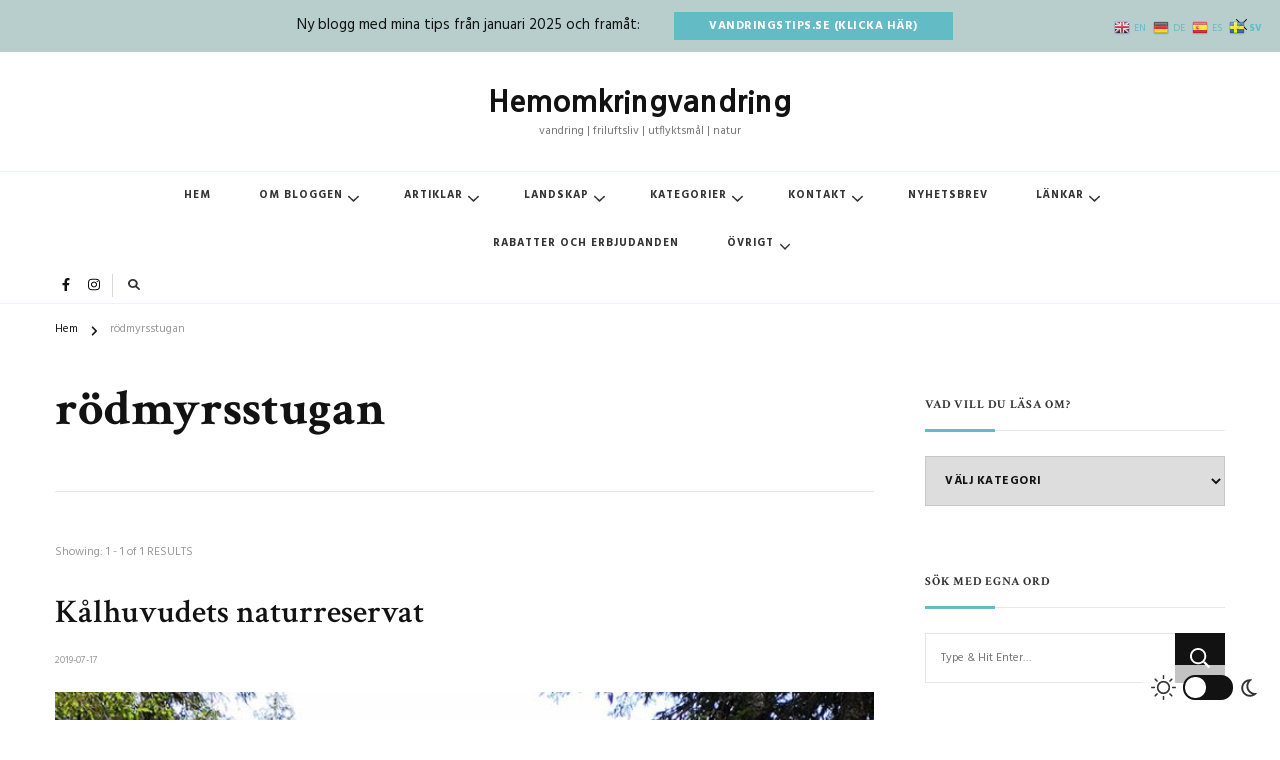

--- FILE ---
content_type: text/html; charset=UTF-8
request_url: https://hemomkringvandring.se/tag/rodmyrsstugan/
body_size: 21735
content:
<!DOCTYPE html>
<html lang="sv-SE" prefix="og: http://ogp.me/ns#">
<head itemscope itemtype="https://schema.org/WebSite">
<meta charset="UTF-8">
<meta name="viewport" content="width=device-width, initial-scale=1">
<link rel="profile" href="https://gmpg.org/xfn/11">
<meta name='robots' content='index, follow, max-image-preview:large, max-snippet:-1, max-video-preview:-1' />
<style>img:is([sizes="auto" i], [sizes^="auto," i]) { contain-intrinsic-size: 3000px 1500px }</style>
<!-- This site is optimized with the Yoast SEO Premium plugin v26.1 (Yoast SEO v26.4) - https://yoast.com/wordpress/plugins/seo/ -->
<title>rödmyrsstugan-arkiv &#8902; Hemomkringvandring</title>
<meta name="description" content="Hemomkringvandring" />
<link rel="canonical" href="https://hemomkringvandring.se/tag/rodmyrsstugan/" />
<meta property="og:locale" content="sv_SE" />
<meta property="og:type" content="article" />
<meta property="og:title" content="rödmyrsstugan-arkiv" />
<meta property="og:description" content="Hemomkringvandring" />
<meta property="og:url" content="https://hemomkringvandring.se/tag/rodmyrsstugan/" />
<meta property="og:site_name" content="Hemomkringvandring" />
<meta property="og:image" content="https://hemomkringvandring.se/wp-content/uploads/2022/01/20220106_151649-02-scaled.jpeg" />
<meta property="og:image:width" content="2560" />
<meta property="og:image:height" content="1919" />
<meta property="og:image:type" content="image/jpeg" />
<meta name="twitter:card" content="summary_large_image" />
<script type="application/ld+json" class="yoast-schema-graph">{"@context":"https://schema.org","@graph":[{"@type":"CollectionPage","@id":"https://hemomkringvandring.se/tag/rodmyrsstugan/","url":"https://hemomkringvandring.se/tag/rodmyrsstugan/","name":"rödmyrsstugan-arkiv &#8902; Hemomkringvandring","isPartOf":{"@id":"https://hemomkringvandring.se/#website"},"primaryImageOfPage":{"@id":"https://hemomkringvandring.se/tag/rodmyrsstugan/#primaryimage"},"image":{"@id":"https://hemomkringvandring.se/tag/rodmyrsstugan/#primaryimage"},"thumbnailUrl":"https://hemomkringvandring.se/wp-content/uploads/2019/07/img_20190717_214905.jpg","description":"Hemomkringvandring","breadcrumb":{"@id":"https://hemomkringvandring.se/tag/rodmyrsstugan/#breadcrumb"},"inLanguage":"sv-SE"},{"@type":"ImageObject","inLanguage":"sv-SE","@id":"https://hemomkringvandring.se/tag/rodmyrsstugan/#primaryimage","url":"https://hemomkringvandring.se/wp-content/uploads/2019/07/img_20190717_214905.jpg","contentUrl":"https://hemomkringvandring.se/wp-content/uploads/2019/07/img_20190717_214905.jpg","width":900,"height":900,"caption":"Rödmyrsstugan, Kålhuvudet"},{"@type":"BreadcrumbList","@id":"https://hemomkringvandring.se/tag/rodmyrsstugan/#breadcrumb","itemListElement":[{"@type":"ListItem","position":1,"name":"Hem","item":"https://hemomkringvandring.se/"},{"@type":"ListItem","position":2,"name":"rödmyrsstugan"}]},{"@type":"WebSite","@id":"https://hemomkringvandring.se/#website","url":"https://hemomkringvandring.se/","name":"Hemomkringvandring","description":"vandring | friluftsliv | utflyktsmål | natur","publisher":{"@id":"https://hemomkringvandring.se/#organization"},"potentialAction":[{"@type":"SearchAction","target":{"@type":"EntryPoint","urlTemplate":"https://hemomkringvandring.se/?s={search_term_string}"},"query-input":{"@type":"PropertyValueSpecification","valueRequired":true,"valueName":"search_term_string"}}],"inLanguage":"sv-SE"},{"@type":"Organization","@id":"https://hemomkringvandring.se/#organization","name":"Hemomkringvandring","url":"https://hemomkringvandring.se/","logo":{"@type":"ImageObject","inLanguage":"sv-SE","@id":"https://hemomkringvandring.se/#/schema/logo/image/","url":"https://hemomkringvandring.se/wp-content/uploads/2021/11/cropped-Favicon-hemomkring-3.jpg","contentUrl":"https://hemomkringvandring.se/wp-content/uploads/2021/11/cropped-Favicon-hemomkring-3.jpg","width":512,"height":512,"caption":"Hemomkringvandring"},"image":{"@id":"https://hemomkringvandring.se/#/schema/logo/image/"},"sameAs":["https://www.facebook.com/hemomkringvandring","http://www.instagram.com/hemomkringvandring"]}]}</script>
<!-- / Yoast SEO Premium plugin. -->
<link rel='dns-prefetch' href='//www.googletagmanager.com' />
<link rel='dns-prefetch' href='//fonts.googleapis.com' />
<link rel="alternate" type="application/rss+xml" title="Hemomkringvandring &raquo; Webbflöde" href="https://hemomkringvandring.se/feed/" />
<link rel="alternate" type="application/rss+xml" title="Hemomkringvandring &raquo; Kommentarsflöde" href="https://hemomkringvandring.se/comments/feed/" />
<link rel="alternate" type="application/rss+xml" title="Hemomkringvandring &raquo; etikettflöde för rödmyrsstugan" href="https://hemomkringvandring.se/tag/rodmyrsstugan/feed/" />
<script type="text/javascript">
/* <![CDATA[ */
window._wpemojiSettings = {"baseUrl":"https:\/\/s.w.org\/images\/core\/emoji\/16.0.1\/72x72\/","ext":".png","svgUrl":"https:\/\/s.w.org\/images\/core\/emoji\/16.0.1\/svg\/","svgExt":".svg","source":{"concatemoji":"https:\/\/hemomkringvandring.se\/wp-includes\/js\/wp-emoji-release.min.js"}};
/*! This file is auto-generated */
!function(s,n){var o,i,e;function c(e){try{var t={supportTests:e,timestamp:(new Date).valueOf()};sessionStorage.setItem(o,JSON.stringify(t))}catch(e){}}function p(e,t,n){e.clearRect(0,0,e.canvas.width,e.canvas.height),e.fillText(t,0,0);var t=new Uint32Array(e.getImageData(0,0,e.canvas.width,e.canvas.height).data),a=(e.clearRect(0,0,e.canvas.width,e.canvas.height),e.fillText(n,0,0),new Uint32Array(e.getImageData(0,0,e.canvas.width,e.canvas.height).data));return t.every(function(e,t){return e===a[t]})}function u(e,t){e.clearRect(0,0,e.canvas.width,e.canvas.height),e.fillText(t,0,0);for(var n=e.getImageData(16,16,1,1),a=0;a<n.data.length;a++)if(0!==n.data[a])return!1;return!0}function f(e,t,n,a){switch(t){case"flag":return n(e,"\ud83c\udff3\ufe0f\u200d\u26a7\ufe0f","\ud83c\udff3\ufe0f\u200b\u26a7\ufe0f")?!1:!n(e,"\ud83c\udde8\ud83c\uddf6","\ud83c\udde8\u200b\ud83c\uddf6")&&!n(e,"\ud83c\udff4\udb40\udc67\udb40\udc62\udb40\udc65\udb40\udc6e\udb40\udc67\udb40\udc7f","\ud83c\udff4\u200b\udb40\udc67\u200b\udb40\udc62\u200b\udb40\udc65\u200b\udb40\udc6e\u200b\udb40\udc67\u200b\udb40\udc7f");case"emoji":return!a(e,"\ud83e\udedf")}return!1}function g(e,t,n,a){var r="undefined"!=typeof WorkerGlobalScope&&self instanceof WorkerGlobalScope?new OffscreenCanvas(300,150):s.createElement("canvas"),o=r.getContext("2d",{willReadFrequently:!0}),i=(o.textBaseline="top",o.font="600 32px Arial",{});return e.forEach(function(e){i[e]=t(o,e,n,a)}),i}function t(e){var t=s.createElement("script");t.src=e,t.defer=!0,s.head.appendChild(t)}"undefined"!=typeof Promise&&(o="wpEmojiSettingsSupports",i=["flag","emoji"],n.supports={everything:!0,everythingExceptFlag:!0},e=new Promise(function(e){s.addEventListener("DOMContentLoaded",e,{once:!0})}),new Promise(function(t){var n=function(){try{var e=JSON.parse(sessionStorage.getItem(o));if("object"==typeof e&&"number"==typeof e.timestamp&&(new Date).valueOf()<e.timestamp+604800&&"object"==typeof e.supportTests)return e.supportTests}catch(e){}return null}();if(!n){if("undefined"!=typeof Worker&&"undefined"!=typeof OffscreenCanvas&&"undefined"!=typeof URL&&URL.createObjectURL&&"undefined"!=typeof Blob)try{var e="postMessage("+g.toString()+"("+[JSON.stringify(i),f.toString(),p.toString(),u.toString()].join(",")+"));",a=new Blob([e],{type:"text/javascript"}),r=new Worker(URL.createObjectURL(a),{name:"wpTestEmojiSupports"});return void(r.onmessage=function(e){c(n=e.data),r.terminate(),t(n)})}catch(e){}c(n=g(i,f,p,u))}t(n)}).then(function(e){for(var t in e)n.supports[t]=e[t],n.supports.everything=n.supports.everything&&n.supports[t],"flag"!==t&&(n.supports.everythingExceptFlag=n.supports.everythingExceptFlag&&n.supports[t]);n.supports.everythingExceptFlag=n.supports.everythingExceptFlag&&!n.supports.flag,n.DOMReady=!1,n.readyCallback=function(){n.DOMReady=!0}}).then(function(){return e}).then(function(){var e;n.supports.everything||(n.readyCallback(),(e=n.source||{}).concatemoji?t(e.concatemoji):e.wpemoji&&e.twemoji&&(t(e.twemoji),t(e.wpemoji)))}))}((window,document),window._wpemojiSettings);
/* ]]> */
</script>
<style id='wp-emoji-styles-inline-css' type='text/css'>
img.wp-smiley, img.emoji {
display: inline !important;
border: none !important;
box-shadow: none !important;
height: 1em !important;
width: 1em !important;
margin: 0 0.07em !important;
vertical-align: -0.1em !important;
background: none !important;
padding: 0 !important;
}
</style>
<!-- <link rel='stylesheet' id='wp-block-library-css' href='https://hemomkringvandring.se/wp-includes/css/dist/block-library/style.min.css' type='text/css' media='all' /> -->
<link rel="stylesheet" type="text/css" href="//hemomkringvandring.se/wp-content/cache/wpfc-minified/8xoqr2xx/hjqds.css" media="all"/>
<style id='wp-block-library-theme-inline-css' type='text/css'>
.wp-block-audio :where(figcaption){color:#555;font-size:13px;text-align:center}.is-dark-theme .wp-block-audio :where(figcaption){color:#ffffffa6}.wp-block-audio{margin:0 0 1em}.wp-block-code{border:1px solid #ccc;border-radius:4px;font-family:Menlo,Consolas,monaco,monospace;padding:.8em 1em}.wp-block-embed :where(figcaption){color:#555;font-size:13px;text-align:center}.is-dark-theme .wp-block-embed :where(figcaption){color:#ffffffa6}.wp-block-embed{margin:0 0 1em}.blocks-gallery-caption{color:#555;font-size:13px;text-align:center}.is-dark-theme .blocks-gallery-caption{color:#ffffffa6}:root :where(.wp-block-image figcaption){color:#555;font-size:13px;text-align:center}.is-dark-theme :root :where(.wp-block-image figcaption){color:#ffffffa6}.wp-block-image{margin:0 0 1em}.wp-block-pullquote{border-bottom:4px solid;border-top:4px solid;color:currentColor;margin-bottom:1.75em}.wp-block-pullquote cite,.wp-block-pullquote footer,.wp-block-pullquote__citation{color:currentColor;font-size:.8125em;font-style:normal;text-transform:uppercase}.wp-block-quote{border-left:.25em solid;margin:0 0 1.75em;padding-left:1em}.wp-block-quote cite,.wp-block-quote footer{color:currentColor;font-size:.8125em;font-style:normal;position:relative}.wp-block-quote:where(.has-text-align-right){border-left:none;border-right:.25em solid;padding-left:0;padding-right:1em}.wp-block-quote:where(.has-text-align-center){border:none;padding-left:0}.wp-block-quote.is-large,.wp-block-quote.is-style-large,.wp-block-quote:where(.is-style-plain){border:none}.wp-block-search .wp-block-search__label{font-weight:700}.wp-block-search__button{border:1px solid #ccc;padding:.375em .625em}:where(.wp-block-group.has-background){padding:1.25em 2.375em}.wp-block-separator.has-css-opacity{opacity:.4}.wp-block-separator{border:none;border-bottom:2px solid;margin-left:auto;margin-right:auto}.wp-block-separator.has-alpha-channel-opacity{opacity:1}.wp-block-separator:not(.is-style-wide):not(.is-style-dots){width:100px}.wp-block-separator.has-background:not(.is-style-dots){border-bottom:none;height:1px}.wp-block-separator.has-background:not(.is-style-wide):not(.is-style-dots){height:2px}.wp-block-table{margin:0 0 1em}.wp-block-table td,.wp-block-table th{word-break:normal}.wp-block-table :where(figcaption){color:#555;font-size:13px;text-align:center}.is-dark-theme .wp-block-table :where(figcaption){color:#ffffffa6}.wp-block-video :where(figcaption){color:#555;font-size:13px;text-align:center}.is-dark-theme .wp-block-video :where(figcaption){color:#ffffffa6}.wp-block-video{margin:0 0 1em}:root :where(.wp-block-template-part.has-background){margin-bottom:0;margin-top:0;padding:1.25em 2.375em}
</style>
<style id='classic-theme-styles-inline-css' type='text/css'>
/*! This file is auto-generated */
.wp-block-button__link{color:#fff;background-color:#32373c;border-radius:9999px;box-shadow:none;text-decoration:none;padding:calc(.667em + 2px) calc(1.333em + 2px);font-size:1.125em}.wp-block-file__button{background:#32373c;color:#fff;text-decoration:none}
</style>
<style id='global-styles-inline-css' type='text/css'>
:root{--wp--preset--aspect-ratio--square: 1;--wp--preset--aspect-ratio--4-3: 4/3;--wp--preset--aspect-ratio--3-4: 3/4;--wp--preset--aspect-ratio--3-2: 3/2;--wp--preset--aspect-ratio--2-3: 2/3;--wp--preset--aspect-ratio--16-9: 16/9;--wp--preset--aspect-ratio--9-16: 9/16;--wp--preset--color--black: #000000;--wp--preset--color--cyan-bluish-gray: #abb8c3;--wp--preset--color--white: #ffffff;--wp--preset--color--pale-pink: #f78da7;--wp--preset--color--vivid-red: #cf2e2e;--wp--preset--color--luminous-vivid-orange: #ff6900;--wp--preset--color--luminous-vivid-amber: #fcb900;--wp--preset--color--light-green-cyan: #7bdcb5;--wp--preset--color--vivid-green-cyan: #00d084;--wp--preset--color--pale-cyan-blue: #8ed1fc;--wp--preset--color--vivid-cyan-blue: #0693e3;--wp--preset--color--vivid-purple: #9b51e0;--wp--preset--gradient--vivid-cyan-blue-to-vivid-purple: linear-gradient(135deg,rgba(6,147,227,1) 0%,rgb(155,81,224) 100%);--wp--preset--gradient--light-green-cyan-to-vivid-green-cyan: linear-gradient(135deg,rgb(122,220,180) 0%,rgb(0,208,130) 100%);--wp--preset--gradient--luminous-vivid-amber-to-luminous-vivid-orange: linear-gradient(135deg,rgba(252,185,0,1) 0%,rgba(255,105,0,1) 100%);--wp--preset--gradient--luminous-vivid-orange-to-vivid-red: linear-gradient(135deg,rgba(255,105,0,1) 0%,rgb(207,46,46) 100%);--wp--preset--gradient--very-light-gray-to-cyan-bluish-gray: linear-gradient(135deg,rgb(238,238,238) 0%,rgb(169,184,195) 100%);--wp--preset--gradient--cool-to-warm-spectrum: linear-gradient(135deg,rgb(74,234,220) 0%,rgb(151,120,209) 20%,rgb(207,42,186) 40%,rgb(238,44,130) 60%,rgb(251,105,98) 80%,rgb(254,248,76) 100%);--wp--preset--gradient--blush-light-purple: linear-gradient(135deg,rgb(255,206,236) 0%,rgb(152,150,240) 100%);--wp--preset--gradient--blush-bordeaux: linear-gradient(135deg,rgb(254,205,165) 0%,rgb(254,45,45) 50%,rgb(107,0,62) 100%);--wp--preset--gradient--luminous-dusk: linear-gradient(135deg,rgb(255,203,112) 0%,rgb(199,81,192) 50%,rgb(65,88,208) 100%);--wp--preset--gradient--pale-ocean: linear-gradient(135deg,rgb(255,245,203) 0%,rgb(182,227,212) 50%,rgb(51,167,181) 100%);--wp--preset--gradient--electric-grass: linear-gradient(135deg,rgb(202,248,128) 0%,rgb(113,206,126) 100%);--wp--preset--gradient--midnight: linear-gradient(135deg,rgb(2,3,129) 0%,rgb(40,116,252) 100%);--wp--preset--font-size--small: 13px;--wp--preset--font-size--medium: 20px;--wp--preset--font-size--large: 36px;--wp--preset--font-size--x-large: 42px;--wp--preset--spacing--20: 0.44rem;--wp--preset--spacing--30: 0.67rem;--wp--preset--spacing--40: 1rem;--wp--preset--spacing--50: 1.5rem;--wp--preset--spacing--60: 2.25rem;--wp--preset--spacing--70: 3.38rem;--wp--preset--spacing--80: 5.06rem;--wp--preset--shadow--natural: 6px 6px 9px rgba(0, 0, 0, 0.2);--wp--preset--shadow--deep: 12px 12px 50px rgba(0, 0, 0, 0.4);--wp--preset--shadow--sharp: 6px 6px 0px rgba(0, 0, 0, 0.2);--wp--preset--shadow--outlined: 6px 6px 0px -3px rgba(255, 255, 255, 1), 6px 6px rgba(0, 0, 0, 1);--wp--preset--shadow--crisp: 6px 6px 0px rgba(0, 0, 0, 1);}:where(.is-layout-flex){gap: 0.5em;}:where(.is-layout-grid){gap: 0.5em;}body .is-layout-flex{display: flex;}.is-layout-flex{flex-wrap: wrap;align-items: center;}.is-layout-flex > :is(*, div){margin: 0;}body .is-layout-grid{display: grid;}.is-layout-grid > :is(*, div){margin: 0;}:where(.wp-block-columns.is-layout-flex){gap: 2em;}:where(.wp-block-columns.is-layout-grid){gap: 2em;}:where(.wp-block-post-template.is-layout-flex){gap: 1.25em;}:where(.wp-block-post-template.is-layout-grid){gap: 1.25em;}.has-black-color{color: var(--wp--preset--color--black) !important;}.has-cyan-bluish-gray-color{color: var(--wp--preset--color--cyan-bluish-gray) !important;}.has-white-color{color: var(--wp--preset--color--white) !important;}.has-pale-pink-color{color: var(--wp--preset--color--pale-pink) !important;}.has-vivid-red-color{color: var(--wp--preset--color--vivid-red) !important;}.has-luminous-vivid-orange-color{color: var(--wp--preset--color--luminous-vivid-orange) !important;}.has-luminous-vivid-amber-color{color: var(--wp--preset--color--luminous-vivid-amber) !important;}.has-light-green-cyan-color{color: var(--wp--preset--color--light-green-cyan) !important;}.has-vivid-green-cyan-color{color: var(--wp--preset--color--vivid-green-cyan) !important;}.has-pale-cyan-blue-color{color: var(--wp--preset--color--pale-cyan-blue) !important;}.has-vivid-cyan-blue-color{color: var(--wp--preset--color--vivid-cyan-blue) !important;}.has-vivid-purple-color{color: var(--wp--preset--color--vivid-purple) !important;}.has-black-background-color{background-color: var(--wp--preset--color--black) !important;}.has-cyan-bluish-gray-background-color{background-color: var(--wp--preset--color--cyan-bluish-gray) !important;}.has-white-background-color{background-color: var(--wp--preset--color--white) !important;}.has-pale-pink-background-color{background-color: var(--wp--preset--color--pale-pink) !important;}.has-vivid-red-background-color{background-color: var(--wp--preset--color--vivid-red) !important;}.has-luminous-vivid-orange-background-color{background-color: var(--wp--preset--color--luminous-vivid-orange) !important;}.has-luminous-vivid-amber-background-color{background-color: var(--wp--preset--color--luminous-vivid-amber) !important;}.has-light-green-cyan-background-color{background-color: var(--wp--preset--color--light-green-cyan) !important;}.has-vivid-green-cyan-background-color{background-color: var(--wp--preset--color--vivid-green-cyan) !important;}.has-pale-cyan-blue-background-color{background-color: var(--wp--preset--color--pale-cyan-blue) !important;}.has-vivid-cyan-blue-background-color{background-color: var(--wp--preset--color--vivid-cyan-blue) !important;}.has-vivid-purple-background-color{background-color: var(--wp--preset--color--vivid-purple) !important;}.has-black-border-color{border-color: var(--wp--preset--color--black) !important;}.has-cyan-bluish-gray-border-color{border-color: var(--wp--preset--color--cyan-bluish-gray) !important;}.has-white-border-color{border-color: var(--wp--preset--color--white) !important;}.has-pale-pink-border-color{border-color: var(--wp--preset--color--pale-pink) !important;}.has-vivid-red-border-color{border-color: var(--wp--preset--color--vivid-red) !important;}.has-luminous-vivid-orange-border-color{border-color: var(--wp--preset--color--luminous-vivid-orange) !important;}.has-luminous-vivid-amber-border-color{border-color: var(--wp--preset--color--luminous-vivid-amber) !important;}.has-light-green-cyan-border-color{border-color: var(--wp--preset--color--light-green-cyan) !important;}.has-vivid-green-cyan-border-color{border-color: var(--wp--preset--color--vivid-green-cyan) !important;}.has-pale-cyan-blue-border-color{border-color: var(--wp--preset--color--pale-cyan-blue) !important;}.has-vivid-cyan-blue-border-color{border-color: var(--wp--preset--color--vivid-cyan-blue) !important;}.has-vivid-purple-border-color{border-color: var(--wp--preset--color--vivid-purple) !important;}.has-vivid-cyan-blue-to-vivid-purple-gradient-background{background: var(--wp--preset--gradient--vivid-cyan-blue-to-vivid-purple) !important;}.has-light-green-cyan-to-vivid-green-cyan-gradient-background{background: var(--wp--preset--gradient--light-green-cyan-to-vivid-green-cyan) !important;}.has-luminous-vivid-amber-to-luminous-vivid-orange-gradient-background{background: var(--wp--preset--gradient--luminous-vivid-amber-to-luminous-vivid-orange) !important;}.has-luminous-vivid-orange-to-vivid-red-gradient-background{background: var(--wp--preset--gradient--luminous-vivid-orange-to-vivid-red) !important;}.has-very-light-gray-to-cyan-bluish-gray-gradient-background{background: var(--wp--preset--gradient--very-light-gray-to-cyan-bluish-gray) !important;}.has-cool-to-warm-spectrum-gradient-background{background: var(--wp--preset--gradient--cool-to-warm-spectrum) !important;}.has-blush-light-purple-gradient-background{background: var(--wp--preset--gradient--blush-light-purple) !important;}.has-blush-bordeaux-gradient-background{background: var(--wp--preset--gradient--blush-bordeaux) !important;}.has-luminous-dusk-gradient-background{background: var(--wp--preset--gradient--luminous-dusk) !important;}.has-pale-ocean-gradient-background{background: var(--wp--preset--gradient--pale-ocean) !important;}.has-electric-grass-gradient-background{background: var(--wp--preset--gradient--electric-grass) !important;}.has-midnight-gradient-background{background: var(--wp--preset--gradient--midnight) !important;}.has-small-font-size{font-size: var(--wp--preset--font-size--small) !important;}.has-medium-font-size{font-size: var(--wp--preset--font-size--medium) !important;}.has-large-font-size{font-size: var(--wp--preset--font-size--large) !important;}.has-x-large-font-size{font-size: var(--wp--preset--font-size--x-large) !important;}
:where(.wp-block-post-template.is-layout-flex){gap: 1.25em;}:where(.wp-block-post-template.is-layout-grid){gap: 1.25em;}
:where(.wp-block-columns.is-layout-flex){gap: 2em;}:where(.wp-block-columns.is-layout-grid){gap: 2em;}
:root :where(.wp-block-pullquote){font-size: 1.5em;line-height: 1.6;}
</style>
<!-- <link rel='stylesheet' id='blossomthemes-email-newsletter-css' href='https://hemomkringvandring.se/wp-content/plugins/blossomthemes-email-newsletter/public/css/blossomthemes-email-newsletter-public.min.css' type='text/css' media='all' /> -->
<!-- <link rel='stylesheet' id='raratheme-companion-css' href='https://hemomkringvandring.se/wp-content/plugins/raratheme-companion/public/css/raratheme-companion-public.min.css' type='text/css' media='all' /> -->
<!-- <link rel='stylesheet' id='owl-carousel-css' href='https://hemomkringvandring.se/wp-content/themes/chic-pro/css/owl.carousel.min.css' type='text/css' media='all' /> -->
<!-- <link rel='stylesheet' id='animate-css' href='https://hemomkringvandring.se/wp-content/themes/chic-pro/css/animate.min.css' type='text/css' media='all' /> -->
<link rel="stylesheet" type="text/css" href="//hemomkringvandring.se/wp-content/cache/wpfc-minified/fenszm9r/hjqds.css" media="all"/>
<link rel='stylesheet' id='chic-pro-google-fonts-css' href='https://fonts.googleapis.com/css?family=Hind%3A300%2Cregular%2C500%2C600%2C700%7CCrimson+Text%3Aregular%2Citalic%2C600%2C600italic%2C700%2C700italic%7CNanum+Gothic%3A800%7CHind%3Aregular' type='text/css' media='all' />
<!-- <link rel='stylesheet' id='chic-pro-css' href='https://hemomkringvandring.se/wp-content/themes/chic-pro/style.css' type='text/css' media='all' /> -->
<!-- <link rel='stylesheet' id='chic-pro-dark-mode-css' href='https://hemomkringvandring.se/wp-content/themes/chic-pro/css/darkmode.min.css' type='text/css' media='all' /> -->
<!-- <link rel='stylesheet' id='chic-pro-gutenberg-css' href='https://hemomkringvandring.se/wp-content/themes/chic-pro/css/gutenberg.min.css' type='text/css' media='all' /> -->
<!-- <link rel='stylesheet' id='jquery-fancybox-css' href='https://hemomkringvandring.se/wp-content/themes/chic-pro/css/jquery.fancybox.min.css' type='text/css' media='all' /> -->
<link rel="stylesheet" type="text/css" href="//hemomkringvandring.se/wp-content/cache/wpfc-minified/ey6d1rr/hjqds.css" media="all"/>
<script src='//hemomkringvandring.se/wp-content/cache/wpfc-minified/qm3t5vsk/hj903.js' type="text/javascript"></script>
<!-- <script type="text/javascript" src="https://hemomkringvandring.se/wp-includes/js/tinymce/tinymce.min.js" id="wp-tinymce-root-js"></script> -->
<!-- <script type="text/javascript" src="https://hemomkringvandring.se/wp-includes/js/tinymce/plugins/compat3x/plugin.min.js" id="wp-tinymce-js"></script> -->
<script type="text/javascript" id="jquery-core-js-extra">
/* <![CDATA[ */
var bten_ajax_data = {"ajaxurl":"https:\/\/hemomkringvandring.se\/wp-admin\/admin-ajax.php"};
/* ]]> */
</script>
<script src='//hemomkringvandring.se/wp-content/cache/wpfc-minified/kxy304r5/hjqds.js' type="text/javascript"></script>
<!-- <script type="text/javascript" src="https://hemomkringvandring.se/wp-includes/js/jquery/jquery.min.js" id="jquery-core-js"></script> -->
<!-- <script type="text/javascript" src="https://hemomkringvandring.se/wp-includes/js/jquery/jquery-migrate.min.js" id="jquery-migrate-js"></script> -->
<!-- Kodblock för ”Google-tagg (gtag.js)” tillagt av Site Kit -->
<!-- Kodblock för ”Google Analytics” tillagt av Site Kit -->
<script type="text/javascript" src="https://www.googletagmanager.com/gtag/js?id=G-VCMMK5X4DT" id="google_gtagjs-js" async></script>
<script type="text/javascript" id="google_gtagjs-js-after">
/* <![CDATA[ */
window.dataLayer = window.dataLayer || [];function gtag(){dataLayer.push(arguments);}
gtag("set","linker",{"domains":["hemomkringvandring.se"]});
gtag("js", new Date());
gtag("set", "developer_id.dZTNiMT", true);
gtag("config", "G-VCMMK5X4DT");
/* ]]> */
</script>
<link rel="https://api.w.org/" href="https://hemomkringvandring.se/wp-json/" /><link rel="alternate" title="JSON" type="application/json" href="https://hemomkringvandring.se/wp-json/wp/v2/tags/463" /><link rel="EditURI" type="application/rsd+xml" title="RSD" href="https://hemomkringvandring.se/xmlrpc.php?rsd" />
<meta name="generator" content="Site Kit by Google 1.166.0" /><meta property="og:title" content="rödmyrsstugan" />
<meta property="og:type" content="website" />
<meta property="og:image" content="https://hemomkringvandring.se/wp-content/uploads/2021/11/cropped-Favicon-hemomkring-3.jpg" />
<meta property="og:description" content="vandring | friluftsliv | utflyktsmål | natur" />
<meta property="og:locale" content="sv_SE" />
<meta property="og:site_name" content="Hemomkringvandring" />
<meta name="twitter:card" content="summary" />
<!-- Metatagg för ”Google AdSense” tillagt av Site Kit -->
<meta name="google-adsense-platform-account" content="ca-host-pub-2644536267352236">
<meta name="google-adsense-platform-domain" content="sitekit.withgoogle.com">
<!-- Avslut av metatagg för ”Google AdSense” tillagd av Site Kit -->
<style type="text/css">.saboxplugin-wrap{-webkit-box-sizing:border-box;-moz-box-sizing:border-box;-ms-box-sizing:border-box;box-sizing:border-box;border:1px solid #eee;width:100%;clear:both;display:block;overflow:hidden;word-wrap:break-word;position:relative}.saboxplugin-wrap .saboxplugin-gravatar{float:left;padding:0 20px 20px 20px}.saboxplugin-wrap .saboxplugin-gravatar img{max-width:100px;height:auto;border-radius:0;}.saboxplugin-wrap .saboxplugin-authorname{font-size:18px;line-height:1;margin:20px 0 0 20px;display:block}.saboxplugin-wrap .saboxplugin-authorname a{text-decoration:none}.saboxplugin-wrap .saboxplugin-authorname a:focus{outline:0}.saboxplugin-wrap .saboxplugin-desc{display:block;margin:5px 20px}.saboxplugin-wrap .saboxplugin-desc a{text-decoration:underline}.saboxplugin-wrap .saboxplugin-desc p{margin:5px 0 12px}.saboxplugin-wrap .saboxplugin-web{margin:0 20px 15px;text-align:left}.saboxplugin-wrap .sab-web-position{text-align:right}.saboxplugin-wrap .saboxplugin-web a{color:#ccc;text-decoration:none}.saboxplugin-wrap .saboxplugin-socials{position:relative;display:block;background:#fcfcfc;padding:5px;border-top:1px solid #eee}.saboxplugin-wrap .saboxplugin-socials a svg{width:20px;height:20px}.saboxplugin-wrap .saboxplugin-socials a svg .st2{fill:#fff; transform-origin:center center;}.saboxplugin-wrap .saboxplugin-socials a svg .st1{fill:rgba(0,0,0,.3)}.saboxplugin-wrap .saboxplugin-socials a:hover{opacity:.8;-webkit-transition:opacity .4s;-moz-transition:opacity .4s;-o-transition:opacity .4s;transition:opacity .4s;box-shadow:none!important;-webkit-box-shadow:none!important}.saboxplugin-wrap .saboxplugin-socials .saboxplugin-icon-color{box-shadow:none;padding:0;border:0;-webkit-transition:opacity .4s;-moz-transition:opacity .4s;-o-transition:opacity .4s;transition:opacity .4s;display:inline-block;color:#fff;font-size:0;text-decoration:inherit;margin:5px;-webkit-border-radius:0;-moz-border-radius:0;-ms-border-radius:0;-o-border-radius:0;border-radius:0;overflow:hidden}.saboxplugin-wrap .saboxplugin-socials .saboxplugin-icon-grey{text-decoration:inherit;box-shadow:none;position:relative;display:-moz-inline-stack;display:inline-block;vertical-align:middle;zoom:1;margin:10px 5px;color:#444;fill:#444}.clearfix:after,.clearfix:before{content:' ';display:table;line-height:0;clear:both}.ie7 .clearfix{zoom:1}.saboxplugin-socials.sabox-colored .saboxplugin-icon-color .sab-twitch{border-color:#38245c}.saboxplugin-socials.sabox-colored .saboxplugin-icon-color .sab-behance{border-color:#003eb0}.saboxplugin-socials.sabox-colored .saboxplugin-icon-color .sab-deviantart{border-color:#036824}.saboxplugin-socials.sabox-colored .saboxplugin-icon-color .sab-digg{border-color:#00327c}.saboxplugin-socials.sabox-colored .saboxplugin-icon-color .sab-dribbble{border-color:#ba1655}.saboxplugin-socials.sabox-colored .saboxplugin-icon-color .sab-facebook{border-color:#1e2e4f}.saboxplugin-socials.sabox-colored .saboxplugin-icon-color .sab-flickr{border-color:#003576}.saboxplugin-socials.sabox-colored .saboxplugin-icon-color .sab-github{border-color:#264874}.saboxplugin-socials.sabox-colored .saboxplugin-icon-color .sab-google{border-color:#0b51c5}.saboxplugin-socials.sabox-colored .saboxplugin-icon-color .sab-html5{border-color:#902e13}.saboxplugin-socials.sabox-colored .saboxplugin-icon-color .sab-instagram{border-color:#1630aa}.saboxplugin-socials.sabox-colored .saboxplugin-icon-color .sab-linkedin{border-color:#00344f}.saboxplugin-socials.sabox-colored .saboxplugin-icon-color .sab-pinterest{border-color:#5b040e}.saboxplugin-socials.sabox-colored .saboxplugin-icon-color .sab-reddit{border-color:#992900}.saboxplugin-socials.sabox-colored .saboxplugin-icon-color .sab-rss{border-color:#a43b0a}.saboxplugin-socials.sabox-colored .saboxplugin-icon-color .sab-sharethis{border-color:#5d8420}.saboxplugin-socials.sabox-colored .saboxplugin-icon-color .sab-soundcloud{border-color:#995200}.saboxplugin-socials.sabox-colored .saboxplugin-icon-color .sab-spotify{border-color:#0f612c}.saboxplugin-socials.sabox-colored .saboxplugin-icon-color .sab-stackoverflow{border-color:#a95009}.saboxplugin-socials.sabox-colored .saboxplugin-icon-color .sab-steam{border-color:#006388}.saboxplugin-socials.sabox-colored .saboxplugin-icon-color .sab-user_email{border-color:#b84e05}.saboxplugin-socials.sabox-colored .saboxplugin-icon-color .sab-tumblr{border-color:#10151b}.saboxplugin-socials.sabox-colored .saboxplugin-icon-color .sab-twitter{border-color:#0967a0}.saboxplugin-socials.sabox-colored .saboxplugin-icon-color .sab-vimeo{border-color:#0d7091}.saboxplugin-socials.sabox-colored .saboxplugin-icon-color .sab-windows{border-color:#003f71}.saboxplugin-socials.sabox-colored .saboxplugin-icon-color .sab-whatsapp{border-color:#003f71}.saboxplugin-socials.sabox-colored .saboxplugin-icon-color .sab-wordpress{border-color:#0f3647}.saboxplugin-socials.sabox-colored .saboxplugin-icon-color .sab-yahoo{border-color:#14002d}.saboxplugin-socials.sabox-colored .saboxplugin-icon-color .sab-youtube{border-color:#900}.saboxplugin-socials.sabox-colored .saboxplugin-icon-color .sab-xing{border-color:#000202}.saboxplugin-socials.sabox-colored .saboxplugin-icon-color .sab-mixcloud{border-color:#2475a0}.saboxplugin-socials.sabox-colored .saboxplugin-icon-color .sab-vk{border-color:#243549}.saboxplugin-socials.sabox-colored .saboxplugin-icon-color .sab-medium{border-color:#00452c}.saboxplugin-socials.sabox-colored .saboxplugin-icon-color .sab-quora{border-color:#420e00}.saboxplugin-socials.sabox-colored .saboxplugin-icon-color .sab-meetup{border-color:#9b181c}.saboxplugin-socials.sabox-colored .saboxplugin-icon-color .sab-goodreads{border-color:#000}.saboxplugin-socials.sabox-colored .saboxplugin-icon-color .sab-snapchat{border-color:#999700}.saboxplugin-socials.sabox-colored .saboxplugin-icon-color .sab-500px{border-color:#00557f}.saboxplugin-socials.sabox-colored .saboxplugin-icon-color .sab-mastodont{border-color:#185886}.sabox-plus-item{margin-bottom:20px}@media screen and (max-width:480px){.saboxplugin-wrap{text-align:center}.saboxplugin-wrap .saboxplugin-gravatar{float:none;padding:20px 0;text-align:center;margin:0 auto;display:block}.saboxplugin-wrap .saboxplugin-gravatar img{float:none;display:inline-block;display:-moz-inline-stack;vertical-align:middle;zoom:1}.saboxplugin-wrap .saboxplugin-desc{margin:0 10px 20px;text-align:center}.saboxplugin-wrap .saboxplugin-authorname{text-align:center;margin:10px 0 20px}}body .saboxplugin-authorname a,body .saboxplugin-authorname a:hover{box-shadow:none;-webkit-box-shadow:none}a.sab-profile-edit{font-size:16px!important;line-height:1!important}.sab-edit-settings a,a.sab-profile-edit{color:#0073aa!important;box-shadow:none!important;-webkit-box-shadow:none!important}.sab-edit-settings{margin-right:15px;position:absolute;right:0;z-index:2;bottom:10px;line-height:20px}.sab-edit-settings i{margin-left:5px}.saboxplugin-socials{line-height:1!important}.rtl .saboxplugin-wrap .saboxplugin-gravatar{float:right}.rtl .saboxplugin-wrap .saboxplugin-authorname{display:flex;align-items:center}.rtl .saboxplugin-wrap .saboxplugin-authorname .sab-profile-edit{margin-right:10px}.rtl .sab-edit-settings{right:auto;left:0}img.sab-custom-avatar{max-width:75px;}.saboxplugin-wrap {border-color:#afafaf;}.saboxplugin-wrap .saboxplugin-socials {border-color:#afafaf;}.saboxplugin-wrap .saboxplugin-gravatar img {-webkit-border-radius:50%;-moz-border-radius:50%;-ms-border-radius:50%;-o-border-radius:50%;border-radius:50%;}.saboxplugin-wrap .saboxplugin-gravatar img {-webkit-border-radius:50%;-moz-border-radius:50%;-ms-border-radius:50%;-o-border-radius:50%;border-radius:50%;}.saboxplugin-wrap .saboxplugin-socials .saboxplugin-icon-color .st1 {display: none;}.saboxplugin-wrap .saboxplugin-socials{background-color:#ffffff;}.saboxplugin-wrap {background-color:#ffffff;}.saboxplugin-wrap .saboxplugin-desc p, .saboxplugin-wrap .saboxplugin-desc  {color:#000000 !important;}.saboxplugin-wrap .saboxplugin-desc a {color:#dd9933 !important;}.saboxplugin-wrap .saboxplugin-socials .saboxplugin-icon-grey {color:#000000; fill:#000000;}.saboxplugin-wrap .saboxplugin-authorname a,.saboxplugin-wrap .saboxplugin-authorname span {color:#000000;}.saboxplugin-wrap {margin-top:3px; margin-bottom:3px; padding: 1px 0px }.saboxplugin-wrap .saboxplugin-authorname {font-size:18px; line-height:25px;}.saboxplugin-wrap .saboxplugin-desc p, .saboxplugin-wrap .saboxplugin-desc {font-size:14px !important; line-height:21px !important;}.saboxplugin-wrap .saboxplugin-web {font-size:14px;}.saboxplugin-wrap .saboxplugin-socials a svg {width:30px;height:30px;}</style><link rel="icon" href="https://hemomkringvandring.se/wp-content/uploads/2021/11/cropped-Favicon-hemomkring-3-32x32.jpg" sizes="32x32" />
<link rel="icon" href="https://hemomkringvandring.se/wp-content/uploads/2021/11/cropped-Favicon-hemomkring-3-192x192.jpg" sizes="192x192" />
<link rel="apple-touch-icon" href="https://hemomkringvandring.se/wp-content/uploads/2021/11/cropped-Favicon-hemomkring-3-180x180.jpg" />
<meta name="msapplication-TileImage" content="https://hemomkringvandring.se/wp-content/uploads/2021/11/cropped-Favicon-hemomkring-3-270x270.jpg" />
<style type='text/css' media='all'>     
.content-newsletter .blossomthemes-email-newsletter-wrapper.bg-img:after,
.widget_blossomthemes_email_newsletter_widget .blossomthemes-email-newsletter-wrapper:after{
background: rgba(99, 187, 198, 0.8);    }
/*Typography*/
body,
button,
input,
select,
optgroup,
textarea{
font-family : Hind;
font-size   : 15px;        
}
:root {
--primary-font: Hind;
--secondary-font: Crimson Text;
--primary-color: #63bbc6;
--primary-color-rgb: 99, 187, 198;
}
.site-branding .site-title-wrap .site-title{
font-size   : 30px;
font-family : Nanum Gothic;
font-weight : 800;
font-style  : normal;
}
.site-branding .site-title-wrap .site-title a{
color: #121212;
}
.custom-logo-link img{
width: 70px;
max-width: 100%;
}
/*Typography*/
#primary .post .entry-content h1,
#primary .page .entry-content h1{
font-family: Hind;
font-size: 30px;        
}
#primary .post .entry-content h2,
#primary .page .entry-content h2{
font-family: Hind;
font-size: 24px;
}
#primary .post .entry-content h3,
#primary .page .entry-content h3{
font-family: Hind;
font-size: 20px;
}
#primary .post .entry-content h4,
#primary .page .entry-content h4{
font-family: Hind;
font-size: 15px;
}
#primary .post .entry-content h5,
#primary .page .entry-content h5{
font-family: Hind;
font-size: 14px;
}
#primary .post .entry-content h6,
#primary .page .entry-content h6{
font-family: Hind;
font-size: 12px;
}
.comment-body .reply .comment-reply-link:hover:before {
background-image: url('data:image/svg+xml; utf-8, <svg xmlns="http://www.w3.org/2000/svg" width="18" height="15" viewBox="0 0 18 15"><path d="M934,147.2a11.941,11.941,0,0,1,7.5,3.7,16.063,16.063,0,0,1,3.5,7.3c-2.4-3.4-6.1-5.1-11-5.1v4.1l-7-7,7-7Z" transform="translate(-927 -143.2)" fill="%2363bbc6"/></svg>');
}
.site-header.style-five .header-mid .search-form .search-submit:hover {
background-image: url('data:image/svg+xml; utf-8, <svg xmlns="http://www.w3.org/2000/svg" viewBox="0 0 512 512"><path fill="%2363bbc6" d="M508.5 468.9L387.1 347.5c-2.3-2.3-5.3-3.5-8.5-3.5h-13.2c31.5-36.5 50.6-84 50.6-136C416 93.1 322.9 0 208 0S0 93.1 0 208s93.1 208 208 208c52 0 99.5-19.1 136-50.6v13.2c0 3.2 1.3 6.2 3.5 8.5l121.4 121.4c4.7 4.7 12.3 4.7 17 0l22.6-22.6c4.7-4.7 4.7-12.3 0-17zM208 368c-88.4 0-160-71.6-160-160S119.6 48 208 48s160 71.6 160 160-71.6 160-160 160z"></path></svg>');
}
.site-header.style-seven .header-bottom .search-form .search-submit:hover {
background-image: url('data:image/svg+xml; utf-8, <svg xmlns="http://www.w3.org/2000/svg" viewBox="0 0 512 512"><path fill="%2363bbc6" d="M508.5 468.9L387.1 347.5c-2.3-2.3-5.3-3.5-8.5-3.5h-13.2c31.5-36.5 50.6-84 50.6-136C416 93.1 322.9 0 208 0S0 93.1 0 208s93.1 208 208 208c52 0 99.5-19.1 136-50.6v13.2c0 3.2 1.3 6.2 3.5 8.5l121.4 121.4c4.7 4.7 12.3 4.7 17 0l22.6-22.6c4.7-4.7 4.7-12.3 0-17zM208 368c-88.4 0-160-71.6-160-160S119.6 48 208 48s160 71.6 160 160-71.6 160-160 160z"></path></svg>');
}
.site-header.style-fourteen .search-form .search-submit:hover {
background-image: url('data:image/svg+xml; utf-8, <svg xmlns="http://www.w3.org/2000/svg" viewBox="0 0 512 512"><path fill="%2363bbc6" d="M508.5 468.9L387.1 347.5c-2.3-2.3-5.3-3.5-8.5-3.5h-13.2c31.5-36.5 50.6-84 50.6-136C416 93.1 322.9 0 208 0S0 93.1 0 208s93.1 208 208 208c52 0 99.5-19.1 136-50.6v13.2c0 3.2 1.3 6.2 3.5 8.5l121.4 121.4c4.7 4.7 12.3 4.7 17 0l22.6-22.6c4.7-4.7 4.7-12.3 0-17zM208 368c-88.4 0-160-71.6-160-160S119.6 48 208 48s160 71.6 160 160-71.6 160-160 160z"></path></svg>');
}
.search-results .content-area > .page-header .search-submit:hover {
background-image: url('data:image/svg+xml; utf-8, <svg xmlns="http://www.w3.org/2000/svg" viewBox="0 0 512 512"><path fill="%2363bbc6" d="M508.5 468.9L387.1 347.5c-2.3-2.3-5.3-3.5-8.5-3.5h-13.2c31.5-36.5 50.6-84 50.6-136C416 93.1 322.9 0 208 0S0 93.1 0 208s93.1 208 208 208c52 0 99.5-19.1 136-50.6v13.2c0 3.2 1.3 6.2 3.5 8.5l121.4 121.4c4.7 4.7 12.3 4.7 17 0l22.6-22.6c4.7-4.7 4.7-12.3 0-17zM208 368c-88.4 0-160-71.6-160-160S119.6 48 208 48s160 71.6 160 160-71.6 160-160 160z"></path></svg>');
}
.sticky-t-bar .sticky-bar-content {
background: #b7cecc;
}
.sticky-t-bar .sticky-bar-content {
color: #121212;
}
</style></head>
<body data-rsssl=1 class="archive tag tag-rodmyrsstugan tag-463 wp-embed-responsive wp-theme-chic-pro hfeed post-layout-one chic-pro-has-blocks travel_voyage rightsidebar" itemscope itemtype="https://schema.org/WebPage">
<div id="page" class="site">
<a class="skip-link" href="#content">Skip to Content</a>
<div class="chic-dark-mode-toggle">
<div class="chic-light-dark-toggle">
<svg version="1.1" xmlns="http://www.w3.org/2000/svg" xmlns:xlink="http://www.w3.org/1999/xlink" x="0px" y="0px" viewBox="0 0 219.786 219.786" style="enable-background:new 0 0 219.786 219.786;" xml:space="preserve"><path d="M109.881,183.46c-4.142,0-7.5,3.358-7.5,7.5v21.324c0,4.142,3.358,7.5,7.5,7.5c4.143,0,7.5-3.358,7.5-7.5V190.96   C117.381,186.817,114.023,183.46,109.881,183.46z"/><path d="M109.881,36.329c4.143,0,7.5-3.358,7.5-7.5V7.503c0-4.142-3.357-7.5-7.5-7.5c-4.142,0-7.5,3.358-7.5,7.5v21.326   C102.381,32.971,105.739,36.329,109.881,36.329z"/><path d="M47.269,161.909l-15.084,15.076c-2.93,2.928-2.931,7.677-0.003,10.606c1.465,1.465,3.385,2.198,5.305,2.198   c1.919,0,3.837-0.732,5.302-2.195l15.084-15.076c2.93-2.928,2.931-7.677,0.003-10.606   C54.946,158.982,50.198,158.982,47.269,161.909z"/><path d="M167.208,60.067c1.919,0,3.838-0.732,5.303-2.196l15.082-15.076c2.929-2.929,2.93-7.677,0.002-10.607   c-2.929-2.93-7.677-2.931-10.607-0.001l-15.082,15.076c-2.929,2.928-2.93,7.677-0.002,10.606   C163.368,59.335,165.288,60.067,167.208,60.067z"/><path d="M36.324,109.895c0-4.142-3.358-7.5-7.5-7.5H7.5c-4.142,0-7.5,3.358-7.5,7.5c0,4.142,3.358,7.5,7.5,7.5h21.324   C32.966,117.395,36.324,114.037,36.324,109.895z"/><path d="M212.286,102.395h-21.334c-4.143,0-7.5,3.358-7.5,7.5c0,4.142,3.357,7.5,7.5,7.5h21.334c4.143,0,7.5-3.358,7.5-7.5   C219.786,105.754,216.429,102.395,212.286,102.395z"/><path d="M47.267,57.871c1.464,1.464,3.384,2.196,5.303,2.196c1.919,0,3.839-0.732,5.303-2.196c2.929-2.929,2.929-7.678,0-10.607   L42.797,32.188c-2.929-2.929-7.678-2.929-10.606,0c-2.929,2.929-2.929,7.678,0,10.606L47.267,57.871z"/><path d="M172.52,161.911c-2.929-2.929-7.678-2.93-10.607-0.001c-2.93,2.929-2.93,7.678-0.001,10.606l15.074,15.076   c1.465,1.465,3.384,2.197,5.304,2.197c1.919,0,3.839-0.732,5.303-2.196c2.93-2.929,2.93-7.678,0.001-10.606L172.52,161.911z"/><path d="M109.889,51.518c-32.187,0-58.373,26.188-58.373,58.377c0,32.188,26.186,58.375,58.373,58.375   c32.19,0,58.378-26.187,58.378-58.375C168.267,77.706,142.078,51.518,109.889,51.518z M109.889,153.27   c-23.916,0-43.373-19.458-43.373-43.375c0-23.918,19.457-43.377,43.373-43.377c23.919,0,43.378,19.459,43.378,43.377   C153.267,133.812,133.808,153.27,109.889,153.27z"/></svg>
<input type="checkbox" name="checkbox" id="chic-light-dark-toggle-btn">
<label class="chic-light-dark-toggle-label" for="chic-light-dark-toggle-btn"></label>
<i class="far fa-moon"></i>
</div><!-- .light-dark-toggle -->
</div>
<div class="sticky-t-bar active">
<div class="sticky-bar-content">
<div class="container">
Ny blogg med mina tips från januari 2025 och framåt:<a class="btn-readmore" href="https://vandringstips.se/" target="_blank">vandringstips.se (klicka här)</a> 
</div>
</div>
<button class="close"></button>
</div><header id="masthead" class="site-header style-three" itemscope itemtype="http://schema.org/WPHeader">
<div class="header-mid">
<div class="container">
<div class="site-branding" itemscope itemtype="http://schema.org/Organization">  
<div class="site-logo">
</div>
<div class="site-title-wrap">                    <p class="site-title" itemprop="name"><a href="https://hemomkringvandring.se/" rel="home" itemprop="url">Hemomkringvandring</a></p>
<p class="site-description" itemprop="description">vandring | friluftsliv | utflyktsmål | natur</p>
</div>        </div>    
</div>
</div><!-- .header-mid -->
<div class="header-bottom">
<div class="container">
<nav id="site-navigation" class="main-navigation" itemscope itemtype="http://schema.org/SiteNavigationElement">
<button class="toggle-btn">
<span class="toggle-bar"></span>
<span class="toggle-bar"></span>
<span class="toggle-bar"></span>
</button>
<div class="menu-meny-2-container"><ul id="primary-menu" class="nav-menu"><li id="menu-item-2701" class="menu-item menu-item-type-custom menu-item-object-custom menu-item-home menu-item-2701"><a href="https://hemomkringvandring.se/">Hem</a></li>
<li id="menu-item-2709" class="menu-item menu-item-type-post_type menu-item-object-page menu-item-has-children menu-item-2709"><a href="https://hemomkringvandring.se/om-bloggen-hemomkringvandring/">Om bloggen</a>
<ul class="sub-menu">
<li id="menu-item-2927" class="menu-item menu-item-type-post_type menu-item-object-page menu-item-2927"><a href="https://hemomkringvandring.se/om-bloggen-hemomkringvandring/">Syftet med bloggen</a></li>
<li id="menu-item-6531" class="menu-item menu-item-type-post_type menu-item-object-page menu-item-6531"><a href="https://hemomkringvandring.se/om-bloggen-hemomkringvandring/instagram/">Instagram</a></li>
<li id="menu-item-22576" class="menu-item menu-item-type-post_type menu-item-object-page menu-item-22576"><a href="https://hemomkringvandring.se/ambassador-for-icebug/">Ambassadör för Icebug</a></li>
<li id="menu-item-17516" class="menu-item menu-item-type-post_type menu-item-object-page menu-item-17516"><a href="https://hemomkringvandring.se/contact/">Kontakt</a></li>
</ul>
</li>
<li id="menu-item-17131" class="menu-item menu-item-type-custom menu-item-object-custom menu-item-has-children menu-item-17131"><a href="https://hemomkringvandring.se/artiklar/">Artiklar</a>
<ul class="sub-menu">
<li id="menu-item-23835" class="menu-item menu-item-type-post_type menu-item-object-post menu-item-23835"><a href="https://hemomkringvandring.se/2023/04/24/vattenrening-pa-vandring-vattenreningsskola/">Vattenrening &#8211; hur gör man?</a></li>
<li id="menu-item-16318" class="menu-item menu-item-type-post_type menu-item-object-post menu-item-16318"><a href="https://hemomkringvandring.se/2021/10/20/smaktest/">Smaktest friluftsmat</a></li>
<li id="menu-item-20867" class="menu-item menu-item-type-post_type menu-item-object-post menu-item-20867"><a href="https://hemomkringvandring.se/2022/08/24/allt-du-behover-veta-for-att-sova-ute/">Allt du behöver veta för att sova ute</a></li>
<li id="menu-item-21184" class="menu-item menu-item-type-post_type menu-item-object-post menu-item-21184"><a href="https://hemomkringvandring.se/2022/09/07/icebug-xperience-west-coast-trail-2022-2/">Icebug Xperience 2022</a></li>
<li id="menu-item-18894" class="menu-item menu-item-type-post_type menu-item-object-post menu-item-18894"><a href="https://hemomkringvandring.se/2022/05/23/allt-for-en-myggfri-sommar/">Allt för en myggfri sommar</a></li>
<li id="menu-item-17133" class="menu-item menu-item-type-post_type menu-item-object-post menu-item-17133"><a href="https://hemomkringvandring.se/2020/11/26/min-karta-ett-app-tips-fran-mig/">Min karta – bra app</a></li>
</ul>
</li>
<li id="menu-item-3311" class="menu-item menu-item-type-taxonomy menu-item-object-category menu-item-has-children menu-item-3311"><a href="https://hemomkringvandring.se/landskap/">Landskap</a>
<ul class="sub-menu">
<li id="menu-item-3313" class="menu-item menu-item-type-taxonomy menu-item-object-category menu-item-has-children menu-item-3313"><a href="https://hemomkringvandring.se/landskap/bohuslan/">Bohuslän</a>
<ul class="sub-menu">
<li id="menu-item-22714" class="menu-item menu-item-type-taxonomy menu-item-object-category menu-item-22714"><a href="https://hemomkringvandring.se/vandringsleder/bohusleden/">Bohusleden</a></li>
<li id="menu-item-21201" class="menu-item menu-item-type-taxonomy menu-item-object-category menu-item-21201"><a href="https://hemomkringvandring.se/vandringsleder/kuststigen/">Kuststigen</a></li>
<li id="menu-item-21202" class="menu-item menu-item-type-taxonomy menu-item-object-category menu-item-has-children menu-item-21202"><a href="https://hemomkringvandring.se/orust-ovriga-leder/">Orust</a>
<ul class="sub-menu">
<li id="menu-item-22691" class="menu-item menu-item-type-taxonomy menu-item-object-category menu-item-22691"><a href="https://hemomkringvandring.se/orust-naturguide/">Orust Naturguide</a></li>
<li id="menu-item-22692" class="menu-item menu-item-type-taxonomy menu-item-object-category menu-item-22692"><a href="https://hemomkringvandring.se/orustforslaget-361/">Orustförslaget 361</a></li>
<li id="menu-item-22703" class="menu-item menu-item-type-taxonomy menu-item-object-category menu-item-22703"><a href="https://hemomkringvandring.se/vandringsleder/orust-tvars/">Orust Tvärs</a></li>
<li id="menu-item-22705" class="menu-item menu-item-type-taxonomy menu-item-object-category menu-item-22705"><a href="https://hemomkringvandring.se/vandringsleder/pilgrimsled-orust/">Pilgrimsled Orust</a></li>
<li id="menu-item-22706" class="menu-item menu-item-type-taxonomy menu-item-object-category menu-item-22706"><a href="https://hemomkringvandring.se/vandringsleder/porsnasleden/">Porsnäsleden</a></li>
</ul>
</li>
<li id="menu-item-22708" class="menu-item menu-item-type-taxonomy menu-item-object-category menu-item-22708"><a href="https://hemomkringvandring.se/vandringsleder/soteleden/">Soteleden</a></li>
<li id="menu-item-21190" class="menu-item menu-item-type-taxonomy menu-item-object-category menu-item-21190"><a href="https://hemomkringvandring.se/svartedalen/">Svartedalen</a></li>
<li id="menu-item-21211" class="menu-item menu-item-type-taxonomy menu-item-object-category menu-item-has-children menu-item-21211"><a href="https://hemomkringvandring.se/tjorn/">Tjörn</a>
<ul class="sub-menu">
<li id="menu-item-21189" class="menu-item menu-item-type-taxonomy menu-item-object-category menu-item-21189"><a href="https://hemomkringvandring.se/sundsby/">Sundsby, Tjörn</a></li>
</ul>
</li>
</ul>
</li>
<li id="menu-item-3314" class="menu-item menu-item-type-taxonomy menu-item-object-category menu-item-3314"><a href="https://hemomkringvandring.se/landskap/dalarna/">Dalarna</a></li>
<li id="menu-item-22722" class="menu-item menu-item-type-taxonomy menu-item-object-category menu-item-has-children menu-item-22722"><a href="https://hemomkringvandring.se/landskap/dalsland/">Dalsland</a>
<ul class="sub-menu">
<li id="menu-item-22723" class="menu-item menu-item-type-taxonomy menu-item-object-category menu-item-22723"><a href="https://hemomkringvandring.se/vandringsleder/karolinerleden/">Karolinerleden</a></li>
<li id="menu-item-22721" class="menu-item menu-item-type-taxonomy menu-item-object-category menu-item-22721"><a href="https://hemomkringvandring.se/vandringsleder/kroppefjallsleden/">Kroppefjällsleden</a></li>
</ul>
</li>
<li id="menu-item-3619" class="menu-item menu-item-type-taxonomy menu-item-object-category menu-item-3619"><a href="https://hemomkringvandring.se/landskap/gotland/">Gotland</a></li>
<li id="menu-item-3315" class="menu-item menu-item-type-taxonomy menu-item-object-category menu-item-3315"><a href="https://hemomkringvandring.se/landskap/halsingland/">Hälsingland</a></li>
<li id="menu-item-20193" class="menu-item menu-item-type-taxonomy menu-item-object-category menu-item-20193"><a href="https://hemomkringvandring.se/landskap/harjedalen/">Härjedalen</a></li>
<li id="menu-item-5015" class="menu-item menu-item-type-taxonomy menu-item-object-category menu-item-5015"><a href="https://hemomkringvandring.se/landskap/jamtland/">Jämtland</a></li>
<li id="menu-item-3316" class="menu-item menu-item-type-taxonomy menu-item-object-category menu-item-3316"><a href="https://hemomkringvandring.se/landskap/narke/">Närke</a></li>
<li id="menu-item-3319" class="menu-item menu-item-type-taxonomy menu-item-object-category menu-item-3319"><a href="https://hemomkringvandring.se/landskap/skane/">Skåne</a></li>
<li id="menu-item-3320" class="menu-item menu-item-type-taxonomy menu-item-object-category menu-item-has-children menu-item-3320"><a href="https://hemomkringvandring.se/landskap/smaland/">Småland</a>
<ul class="sub-menu">
<li id="menu-item-22715" class="menu-item menu-item-type-taxonomy menu-item-object-category menu-item-22715"><a href="https://hemomkringvandring.se/vandringsleder/anebyleden/">Anebyleden</a></li>
<li id="menu-item-21208" class="menu-item menu-item-type-taxonomy menu-item-object-category menu-item-21208"><a href="https://hemomkringvandring.se/vandringsleder/hoglandsleden/">Höglandsleden</a></li>
<li id="menu-item-22718" class="menu-item menu-item-type-taxonomy menu-item-object-category menu-item-22718"><a href="https://hemomkringvandring.se/vandringsleder/john-bauer-leden/">John Bauer-leden</a></li>
<li id="menu-item-22700" class="menu-item menu-item-type-taxonomy menu-item-object-category menu-item-22700"><a href="https://hemomkringvandring.se/vandringsleder/malsannaleden/">Målsånnaleden</a></li>
<li id="menu-item-22707" class="menu-item menu-item-type-taxonomy menu-item-object-category menu-item-22707"><a href="https://hemomkringvandring.se/vandringsleder/sevedeleden/">Sevedeleden</a></li>
</ul>
</li>
<li id="menu-item-3321" class="menu-item menu-item-type-taxonomy menu-item-object-category menu-item-3321"><a href="https://hemomkringvandring.se/landskap/sodermanland/">Södermanland</a></li>
<li id="menu-item-3322" class="menu-item menu-item-type-taxonomy menu-item-object-category menu-item-3322"><a href="https://hemomkringvandring.se/landskap/uppland/">Uppland</a></li>
<li id="menu-item-3541" class="menu-item menu-item-type-taxonomy menu-item-object-category menu-item-3541"><a href="https://hemomkringvandring.se/landskap/vasterbotten/">Västerbotten</a></li>
<li id="menu-item-5895" class="menu-item menu-item-type-taxonomy menu-item-object-category menu-item-has-children menu-item-5895"><a href="https://hemomkringvandring.se/landskap/vastergotland/">Västergötland</a>
<ul class="sub-menu">
<li id="menu-item-22716" class="menu-item menu-item-type-taxonomy menu-item-object-category menu-item-22716"><a href="https://hemomkringvandring.se/vandringsleder/biosfarleden/">Biosfärleden</a></li>
<li id="menu-item-21207" class="menu-item menu-item-type-taxonomy menu-item-object-category menu-item-21207"><a href="https://hemomkringvandring.se/herrestadsfjallet/">Herrestadsfjället</a></li>
<li id="menu-item-22720" class="menu-item menu-item-type-taxonomy menu-item-object-category menu-item-22720"><a href="https://hemomkringvandring.se/vandringsleder/kinnekulleleden/">Kinnekulleleden</a></li>
<li id="menu-item-21199" class="menu-item menu-item-type-taxonomy menu-item-object-category menu-item-21199"><a href="https://hemomkringvandring.se/risveden/">Risveden</a></li>
<li id="menu-item-21195" class="menu-item menu-item-type-taxonomy menu-item-object-category menu-item-has-children menu-item-21195"><a href="https://hemomkringvandring.se/vattlefjall/">Vättlefjäll</a>
<ul class="sub-menu">
<li id="menu-item-17259" class="menu-item menu-item-type-taxonomy menu-item-object-category menu-item-17259"><a href="https://hemomkringvandring.se/vandringsleder/vattlefjallsleden/">Vättlefjällsleden</a></li>
<li id="menu-item-22701" class="menu-item menu-item-type-taxonomy menu-item-object-category menu-item-22701"><a href="https://hemomkringvandring.se/vandringsleder/mettjarnsleden/">Mettjärnsleden</a></li>
</ul>
</li>
</ul>
</li>
<li id="menu-item-3312" class="menu-item menu-item-type-taxonomy menu-item-object-category menu-item-has-children menu-item-3312"><a href="https://hemomkringvandring.se/landskap/angermanland/">Ångermanland</a>
<ul class="sub-menu">
<li id="menu-item-22717" class="menu-item menu-item-type-taxonomy menu-item-object-category menu-item-22717"><a href="https://hemomkringvandring.se/vandringsleder/hogakustenleden/">Högakustenleden</a></li>
</ul>
</li>
<li id="menu-item-3317" class="menu-item menu-item-type-taxonomy menu-item-object-category menu-item-has-children menu-item-3317"><a href="https://hemomkringvandring.se/landskap/oland/">Öland</a>
<ul class="sub-menu">
<li id="menu-item-22702" class="menu-item menu-item-type-taxonomy menu-item-object-category menu-item-22702"><a href="https://hemomkringvandring.se/vandringsleder/morbylangaleden/">Mörbylångaleden</a></li>
</ul>
</li>
<li id="menu-item-3318" class="menu-item menu-item-type-taxonomy menu-item-object-category menu-item-has-children menu-item-3318"><a href="https://hemomkringvandring.se/landskap/ostergotland/">Östergötland</a>
<ul class="sub-menu">
<li id="menu-item-22704" class="menu-item menu-item-type-taxonomy menu-item-object-category menu-item-22704"><a href="https://hemomkringvandring.se/vandringsleder/ostgotaleden/">Östgötaleden</a></li>
</ul>
</li>
</ul>
</li>
<li id="menu-item-21210" class="menu-item menu-item-type-custom menu-item-object-custom menu-item-home menu-item-has-children menu-item-21210"><a href="https://hemomkringvandring.se/">Kategorier</a>
<ul class="sub-menu">
<li id="menu-item-22638" class="menu-item menu-item-type-taxonomy menu-item-object-category menu-item-22638"><a href="https://hemomkringvandring.se/aktivitetsforslag/">Aktivitetsförslag</a></li>
<li id="menu-item-21205" class="menu-item menu-item-type-taxonomy menu-item-object-category menu-item-21205"><a href="https://hemomkringvandring.se/artiklar/">Artiklar</a></li>
<li id="menu-item-22641" class="menu-item menu-item-type-taxonomy menu-item-object-category menu-item-22641"><a href="https://hemomkringvandring.se/barnaktivitet/">Barn</a></li>
<li id="menu-item-22642" class="menu-item menu-item-type-taxonomy menu-item-object-category menu-item-22642"><a href="https://hemomkringvandring.se/blommor/">Blommor</a></li>
<li id="menu-item-21206" class="menu-item menu-item-type-taxonomy menu-item-object-category menu-item-21206"><a href="https://hemomkringvandring.se/boende/">Boende</a></li>
<li id="menu-item-22645" class="menu-item menu-item-type-taxonomy menu-item-object-category menu-item-22645"><a href="https://hemomkringvandring.se/dagliga-betraktelser/">Dagliga betraktelser</a></li>
<li id="menu-item-21209" class="menu-item menu-item-type-taxonomy menu-item-object-category menu-item-21209"><a href="https://hemomkringvandring.se/typ-av-vandring/fjall/">Fjäll &#8211; leder och utflyktsmål</a></li>
<li id="menu-item-22648" class="menu-item menu-item-type-taxonomy menu-item-object-category menu-item-22648"><a href="https://hemomkringvandring.se/fjarilar/">Fjärilar</a></li>
<li id="menu-item-22649" class="menu-item menu-item-type-taxonomy menu-item-object-category menu-item-22649"><a href="https://hemomkringvandring.se/fornminnen/">Fornminnen</a></li>
<li id="menu-item-22650" class="menu-item menu-item-type-taxonomy menu-item-object-category menu-item-22650"><a href="https://hemomkringvandring.se/fredaglyx/">Fredaglyx</a></li>
<li id="menu-item-22651" class="menu-item menu-item-type-taxonomy menu-item-object-category menu-item-22651"><a href="https://hemomkringvandring.se/grottor/">Grottor</a></li>
<li id="menu-item-21196" class="menu-item menu-item-type-taxonomy menu-item-object-category menu-item-21196"><a href="https://hemomkringvandring.se/nationalparker/">Nationalparker</a></li>
<li id="menu-item-22689" class="menu-item menu-item-type-taxonomy menu-item-object-category menu-item-22689"><a href="https://hemomkringvandring.se/naturreservat/">Naturreservat</a></li>
<li id="menu-item-22690" class="menu-item menu-item-type-taxonomy menu-item-object-category menu-item-22690"><a href="https://hemomkringvandring.se/norge/">Norge</a></li>
<li id="menu-item-21200" class="menu-item menu-item-type-taxonomy menu-item-object-category menu-item-21200"><a href="https://hemomkringvandring.se/runstenar/">Runstenar</a></li>
<li id="menu-item-22694" class="menu-item menu-item-type-taxonomy menu-item-object-category menu-item-22694"><a href="https://hemomkringvandring.se/soluppgang-nedgang/">Soluppgång/nedgång</a></li>
<li id="menu-item-21188" class="menu-item menu-item-type-taxonomy menu-item-object-category menu-item-21188"><a href="https://hemomkringvandring.se/sova-ute/">Sova ute-inspiration</a></li>
<li id="menu-item-22709" class="menu-item menu-item-type-taxonomy menu-item-object-category menu-item-has-children menu-item-22709"><a href="https://hemomkringvandring.se/typ-av-vandring/">Typ av vandring</a>
<ul class="sub-menu">
<li id="menu-item-22696" class="menu-item menu-item-type-taxonomy menu-item-object-category menu-item-22696"><a href="https://hemomkringvandring.se/typ-av-vandring/kustnara/">Kustnära</a></li>
<li id="menu-item-22697" class="menu-item menu-item-type-taxonomy menu-item-object-category menu-item-22697"><a href="https://hemomkringvandring.se/typ-av-vandring/pilgrimsvandring/">Pilgrimsvandring</a></li>
<li id="menu-item-22698" class="menu-item menu-item-type-taxonomy menu-item-object-category menu-item-22698"><a href="https://hemomkringvandring.se/typ-av-vandring/stadsnara/">Stadsnära</a></li>
<li id="menu-item-22699" class="menu-item menu-item-type-taxonomy menu-item-object-category menu-item-22699"><a href="https://hemomkringvandring.se/typ-av-vandring/tillganglig/">Tillgänglig</a></li>
<li id="menu-item-22710" class="menu-item menu-item-type-taxonomy menu-item-object-category menu-item-22710"><a href="https://hemomkringvandring.se/typ-av-vandring/urskog/">Urskog</a></li>
</ul>
</li>
<li id="menu-item-22695" class="menu-item menu-item-type-taxonomy menu-item-object-category menu-item-22695"><a href="https://hemomkringvandring.se/tavling/">Tävling</a></li>
<li id="menu-item-22711" class="menu-item menu-item-type-taxonomy menu-item-object-category menu-item-22711"><a href="https://hemomkringvandring.se/ata-ute/">Utemat</a></li>
<li id="menu-item-21192" class="menu-item menu-item-type-taxonomy menu-item-object-category menu-item-21192"><a href="https://hemomkringvandring.se/utflyktstips/">Utflyktstips</a></li>
<li id="menu-item-21193" class="menu-item menu-item-type-taxonomy menu-item-object-category menu-item-21193"><a href="https://hemomkringvandring.se/utrustning/">Utrustning &#8211; tips och test</a></li>
<li id="menu-item-21194" class="menu-item menu-item-type-taxonomy menu-item-object-category menu-item-21194"><a href="https://hemomkringvandring.se/vattenfall/">Vattenfall</a></li>
<li id="menu-item-22640" class="menu-item menu-item-type-taxonomy menu-item-object-category menu-item-22640"><a href="https://hemomkringvandring.se/atbart-i-naturen/">Ätbart i naturen</a></li>
</ul>
</li>
<li id="menu-item-2711" class="menu-item menu-item-type-post_type menu-item-object-page menu-item-has-children menu-item-2711"><a href="https://hemomkringvandring.se/contact/">Kontakt</a>
<ul class="sub-menu">
<li id="menu-item-14794" class="menu-item menu-item-type-post_type menu-item-object-page menu-item-14794"><a href="https://hemomkringvandring.se/contact/">Kontakt</a></li>
<li id="menu-item-6532" class="menu-item menu-item-type-post_type menu-item-object-page menu-item-6532"><a href="https://hemomkringvandring.se/om-bloggen-hemomkringvandring/instagram/">Instagram</a></li>
<li id="menu-item-17279" class="menu-item menu-item-type-post_type menu-item-object-page menu-item-17279"><a href="https://hemomkringvandring.se/nyhetsbrev/">Nyhetsbrev</a></li>
</ul>
</li>
<li id="menu-item-16340" class="menu-item menu-item-type-post_type menu-item-object-page menu-item-16340"><a href="https://hemomkringvandring.se/nyhetsbrev/">Nyhetsbrev</a></li>
<li id="menu-item-2707" class="menu-item menu-item-type-post_type menu-item-object-page menu-item-has-children menu-item-2707"><a href="https://hemomkringvandring.se/lankar/">Länkar</a>
<ul class="sub-menu">
<li id="menu-item-2703" class="menu-item menu-item-type-post_type menu-item-object-page menu-item-2703"><a href="https://hemomkringvandring.se/lankar/boende/">Boende för vandrare</a></li>
<li id="menu-item-2702" class="menu-item menu-item-type-post_type menu-item-object-page menu-item-2702"><a href="https://hemomkringvandring.se/lankar/bocker/">Böcker</a></li>
<li id="menu-item-21187" class="menu-item menu-item-type-custom menu-item-object-custom menu-item-21187"><a href="https://shopallmylinks.com/t/t?a=1680300332&#038;as=1997388958&#038;t=2&#038;tk=1">Icebug &#8211; outdoorskor</a></li>
<li id="menu-item-2706" class="menu-item menu-item-type-post_type menu-item-object-page menu-item-2706"><a href="https://hemomkringvandring.se/lankar/kartor/">Kartor</a></li>
<li id="menu-item-2712" class="menu-item menu-item-type-post_type menu-item-object-page menu-item-2712"><a href="https://hemomkringvandring.se/lankar/hitta-platser-att-utforska/">Nya platser att utforska</a></li>
<li id="menu-item-2710" class="menu-item menu-item-type-post_type menu-item-object-page menu-item-2710"><a href="https://hemomkringvandring.se/lankar/organisationer/">Organisationer</a></li>
<li id="menu-item-5002" class="menu-item menu-item-type-post_type menu-item-object-page menu-item-5002"><a href="https://hemomkringvandring.se/lankar/vandringstips/">Vandringstips från andra</a></li>
<li id="menu-item-2708" class="menu-item menu-item-type-post_type menu-item-object-page menu-item-2708"><a href="https://hemomkringvandring.se/lankar/ovriga-blandade-lankar/">Övriga/blandade länkar</a></li>
</ul>
</li>
<li id="menu-item-14804" class="menu-item menu-item-type-post_type menu-item-object-page menu-item-14804"><a href="https://hemomkringvandring.se/erbjudanden-och-rabatter/">Rabatter och erbjudanden</a></li>
<li id="menu-item-17515" class="menu-item menu-item-type-custom menu-item-object-custom menu-item-has-children menu-item-17515"><a href="https://hemomkringvandring.se/ovrigt/">Övrigt</a>
<ul class="sub-menu">
<li id="menu-item-5905" class="menu-item menu-item-type-post_type menu-item-object-page menu-item-has-children menu-item-5905"><a href="https://hemomkringvandring.se/lankar/utflyktsmal/">Fornlämningar</a>
<ul class="sub-menu">
<li id="menu-item-6136" class="menu-item menu-item-type-post_type menu-item-object-page menu-item-6136"><a href="https://hemomkringvandring.se/lankar/utflyktsmal/gravfalt/">Gravfält</a></li>
<li id="menu-item-5919" class="menu-item menu-item-type-post_type menu-item-object-page menu-item-5919"><a href="https://hemomkringvandring.se/lankar/utflyktsmal/runstenar/">Runstenar</a></li>
<li id="menu-item-5906" class="menu-item menu-item-type-post_type menu-item-object-page menu-item-5906"><a href="https://hemomkringvandring.se/lankar/utflyktsmal/slottsruiner/">Slottsruiner</a></li>
<li id="menu-item-6264" class="menu-item menu-item-type-post_type menu-item-object-page menu-item-has-children menu-item-6264"><a href="https://hemomkringvandring.se/lankar/utflyktsmal/stenvalvsbroar/">Stenvalvsbroar</a>
<ul class="sub-menu">
<li id="menu-item-6263" class="menu-item menu-item-type-post_type menu-item-object-page menu-item-6263"><a href="https://hemomkringvandring.se/lankar/utflyktsmal/stenvalvsbroar/gaddeforsabron-stenvalvsbro-i-bjorko-vetlanda/">Gäddeforsabron – stenvalvsbro i Björkö, Vetlanda</a></li>
<li id="menu-item-6271" class="menu-item menu-item-type-post_type menu-item-object-page menu-item-6271"><a href="https://hemomkringvandring.se/lankar/utflyktsmal/stenvalvsbroar/stenvalvsbro-kistegarden-savsjo/">Stenvalvsbro – Kistegården, Sävsjö</a></li>
<li id="menu-item-6272" class="menu-item menu-item-type-post_type menu-item-object-page menu-item-6272"><a href="https://hemomkringvandring.se/lankar/utflyktsmal/stenvalvsbroar/stenvalvsbro-torsjo-horeda-eksjo/">Stenvalvsbro Torsjö – Höreda, Eksjö</a></li>
</ul>
</li>
</ul>
</li>
<li id="menu-item-17514" class="menu-item menu-item-type-custom menu-item-object-custom menu-item-17514"><a target="_blank" href="https://icebug.se/?utm_source=hemomkringvandring&#038;utm_medium=InfluencerMarketing&#038;utm_campaign=Amabassador2223">Icebug &#8211; outdoorskor</a></li>
<li id="menu-item-17257" class="menu-item menu-item-type-taxonomy menu-item-object-category menu-item-has-children menu-item-17257"><a href="https://hemomkringvandring.se/vandringsleder/">Några vandringsleder</a>
<ul class="sub-menu">
<li id="menu-item-17268" class="menu-item menu-item-type-taxonomy menu-item-object-category menu-item-17268"><a href="https://hemomkringvandring.se/vandringsleder/anebyleden/">Anebyleden</a></li>
<li id="menu-item-17269" class="menu-item menu-item-type-taxonomy menu-item-object-category menu-item-17269"><a href="https://hemomkringvandring.se/vandringsleder/biosfarleden/">Biosfärleden Vänern</a></li>
<li id="menu-item-17270" class="menu-item menu-item-type-taxonomy menu-item-object-category menu-item-17270"><a href="https://hemomkringvandring.se/vandringsleder/bjurasleden/">Bjuråsleden Vättlefjäll</a></li>
<li id="menu-item-17271" class="menu-item menu-item-type-taxonomy menu-item-object-category menu-item-17271"><a href="https://hemomkringvandring.se/vandringsleder/bohusleden/">Bohusleden</a></li>
<li id="menu-item-17273" class="menu-item menu-item-type-taxonomy menu-item-object-category menu-item-17273"><a href="https://hemomkringvandring.se/vandringsleder/holavedsleden/">Holavedsleden</a></li>
<li id="menu-item-17272" class="menu-item menu-item-type-taxonomy menu-item-object-category menu-item-17272"><a href="https://hemomkringvandring.se/vandringsleder/hoglandsleden/">Höglandsleden</a></li>
<li id="menu-item-17274" class="menu-item menu-item-type-taxonomy menu-item-object-category menu-item-17274"><a href="https://hemomkringvandring.se/vandringsleder/john-bauer-leden/">John Bauer-leden</a></li>
<li id="menu-item-22673" class="menu-item menu-item-type-taxonomy menu-item-object-category menu-item-22673"><a href="https://hemomkringvandring.se/vandringsleder/karolinerleden/">Karolinerleden</a></li>
<li id="menu-item-22674" class="menu-item menu-item-type-taxonomy menu-item-object-category menu-item-22674"><a href="https://hemomkringvandring.se/vandringsleder/kinnekulleleden/">Kinnekulleleden</a></li>
<li id="menu-item-22676" class="menu-item menu-item-type-taxonomy menu-item-object-category menu-item-22676"><a href="https://hemomkringvandring.se/vandringsleder/kroppefjallsleden/">Kroppefjällsleden</a></li>
<li id="menu-item-17261" class="menu-item menu-item-type-taxonomy menu-item-object-category menu-item-17261"><a href="https://hemomkringvandring.se/vandringsleder/kuststigen/">Kuststigen</a></li>
<li id="menu-item-17275" class="menu-item menu-item-type-taxonomy menu-item-object-category menu-item-17275"><a href="https://hemomkringvandring.se/vandringsleder/mettjarnsleden/">Mettjärnsleden Vättlefjäll</a></li>
<li id="menu-item-17262" class="menu-item menu-item-type-taxonomy menu-item-object-category menu-item-17262"><a href="https://hemomkringvandring.se/vandringsleder/malsannaleden/">Målsånnaleden</a></li>
<li id="menu-item-17264" class="menu-item menu-item-type-taxonomy menu-item-object-category menu-item-17264"><a href="https://hemomkringvandring.se/vandringsleder/morbylangaleden/">Mörbylångaleden</a></li>
<li id="menu-item-17265" class="menu-item menu-item-type-taxonomy menu-item-object-category menu-item-17265"><a href="https://hemomkringvandring.se/vandringsleder/orust-tvars/">Orust Tvärs</a></li>
<li id="menu-item-17278" class="menu-item menu-item-type-taxonomy menu-item-object-category menu-item-17278"><a href="https://hemomkringvandring.se/orust-ovriga-leder/">Orust</a></li>
<li id="menu-item-17276" class="menu-item menu-item-type-taxonomy menu-item-object-category menu-item-17276"><a href="https://hemomkringvandring.se/vandringsleder/porsnasleden/">Porsnäsleden Orust</a></li>
<li id="menu-item-17277" class="menu-item menu-item-type-taxonomy menu-item-object-category menu-item-17277"><a href="https://hemomkringvandring.se/vandringsleder/pilgrimsled-orust/">Pilgrimsled Orust</a></li>
<li id="menu-item-17267" class="menu-item menu-item-type-taxonomy menu-item-object-category menu-item-17267"><a href="https://hemomkringvandring.se/vandringsleder/sevedeleden/">Sevedeleden</a></li>
<li id="menu-item-17266" class="menu-item menu-item-type-taxonomy menu-item-object-category menu-item-17266"><a href="https://hemomkringvandring.se/vandringsleder/ostgotaleden/">Östgötaleden</a></li>
</ul>
</li>
</ul>
</li>
</ul></div>	</nav><!-- #site-navigation -->
<div class="right">
<div class="header-social">
<ul class="social-networks">
<li>
<a href="https://www.facebook.com/hemomkringvandring" target="_blank" rel="nofollow noopener">
<i class="fab fa-facebook-f"></i>
</a>
</li>    	   
<li>
<a href="https://www.instagram.com/hemomkringvandring" target="_blank" rel="nofollow noopener">
<i class="fab fa-instagram"></i>
</a>
</li>    	   
</ul>
</div><!-- .header-social -->
<div class="header-search">               
<button class="search-toggle">
<i class="fas fa-search"></i>
</button>
<div class="header-search-wrap">
<button class="close"></button>
<form role="search" method="get" class="search-form" action="https://hemomkringvandring.se/">
<label>
<span class="screen-reader-text">Looking for Something?
</span>
<input type="search" class="search-field" placeholder="Type &amp; Hit Enter&hellip;" value="" name="s" />
</label>                
<input type="submit" id="submit-field" class="search-submit" value="Search" />
</form>          
</div>
</div><!-- .header-search -->
</div><!-- .right -->
</div>
</div><!-- .header-bottom -->
</header>        <div class="top-bar">
<div class="container">
<div class="breadcrumb-wrapper">
<div id="crumbs" itemscope itemtype="http://schema.org/BreadcrumbList"> 
<span itemprop="itemListElement" itemscope itemtype="http://schema.org/ListItem">
<a itemprop="item" href="https://hemomkringvandring.se"><span itemprop="name">Hem</span></a>
<meta itemprop="position" content="1" />
<span class="separator"><i class="fa fa-angle-right"></i></span>
</span><span class="current" itemprop="itemListElement" itemscope itemtype="http://schema.org/ListItem"><a itemprop="item" href="https://hemomkringvandring.se/tag/rodmyrsstugan/"><span itemprop="name">rödmyrsstugan</span></a><meta itemprop="position" content="2" /></span></div></div><!-- .breadcrumb-wrapper -->    		</div>
</div>   
<div id="content" class="site-content">    <div class="container">
<div id="primary" class="content-area">
<header class="page-header">
<div class="container">
<h1 class="page-title">rödmyrsstugan</h1>            </div>
</header>
<span class="post-count"> Showing:  1 - 1 of 1 RESULTS </span>     
<main id="main" class="site-main">
<article id="post-1872" class="post-1872 post type-post status-publish format-standard has-post-thumbnail hentry category-angermanland category-blommor category-boende category-naturreservat category-sova-ute category-vandringsleder tag-blomnord tag-hemling tag-hiking tag-kalhuvudet tag-kalhuvudetsnaturreservat tag-ornskoldsvik tag-rodmyren tag-rodmyrsstugan tag-urskogsleden tag-vandring tag-vandringsblogg tag-vandringsled tag-vasternorrland large-post" itemscope itemtype="https://schema.org/Blog">
<header class="entry-header">
<h2 class="entry-title"><a href="https://hemomkringvandring.se/2019/07/17/kalhuvudets-naturreservat/" rel="bookmark">Kålhuvudets naturreservat</a></h2><div class="entry-meta"><span class="posted-on"> <a href="https://hemomkringvandring.se/2019/07/17/kalhuvudets-naturreservat/" rel="bookmark"><time class="entry-date published" datetime="2019-07-17T11:44:14+01:00" itemprop="datePublished">2019-07-17</time><time class="updated" datetime="2023-06-16T12:10:10+01:00" itemprop="dateModified">2023-06-16</time></a></span></div>    </header>         
<figure class="post-thumbnail"><a href="https://hemomkringvandring.se/2019/07/17/kalhuvudets-naturreservat/" class="post-thumbnail"><img width="500" height="500" src="[data-uri]" class="attachment-chic-blog-one size-chic-blog-one wp-post-image" alt="Rödmyrsstugan i Kålhuvudets naturreservat" itemprop="image" decoding="async" fetchpriority="high" srcset="" sizes="(max-width: 500px) 100vw, 500px" data-layzr="https://hemomkringvandring.se/wp-content/uploads/2019/07/img_20190717_214905.jpg" data-layzr-srcset="https://hemomkringvandring.se/wp-content/uploads/2019/07/img_20190717_214905.jpg 900w, https://hemomkringvandring.se/wp-content/uploads/2019/07/img_20190717_214905-150x150.jpg 150w, https://hemomkringvandring.se/wp-content/uploads/2019/07/img_20190717_214905-300x300.jpg 300w, https://hemomkringvandring.se/wp-content/uploads/2019/07/img_20190717_214905-768x768.jpg 768w" /></a></figure><div class="content-wrap"><div class="entry-content" itemprop="text"><p>Hur många favoritplatser kan man ha på jorden? Efter att jag fick övernatta och gå rundslingan som finns i Kålhuvudets naturreservat, Västernorrland, blev jag helt såld på det vackra området där känslan av orörd natur är maximal.</p>
</div></div><div class="entry-footer"><div class="button-wrap"><a href="https://hemomkringvandring.se/2019/07/17/kalhuvudets-naturreservat/" class="btn-readmore">Läs mer<i class="fas fa-long-arrow-alt-right"></i></a></div>	    <div class="social-share">
<button class="share-icon">
<i class="fas fa-share-alt"></i>
<span class="share-title">share</span>
</button>
<ul class="social-networks">
<li><a href="https://www.facebook.com/sharer/sharer.php?u=https://hemomkringvandring.se/2019/07/17/kalhuvudets-naturreservat/" rel="nofollow noopener" target="_blank"><i class="fab fa-facebook-f" aria-hidden="true"></i></a></li><li><a href="https://twitter.com/intent/tweet?text=Kålhuvudets%20naturreservat&nbsp;https://hemomkringvandring.se/2019/07/17/kalhuvudets-naturreservat/" rel="nofollow noopener" target="_blank"><i class="fab fa-twitter" aria-hidden="true"></i></a></li><li><a href="https://pinterest.com/pin/create/button/?url=https://hemomkringvandring.se/2019/07/17/kalhuvudets-naturreservat/%20&#038;media=https://hemomkringvandring.se/wp-content/uploads/2019/07/img_20190717_214905.jpg&#038;description=Kålhuvudets%20naturreservat" rel="nofollow noopener" target="_blank" data-pin-do="none" data-pin-custom="true"><i class="fab fa-pinterest" aria-hidden="true"></i></a></li><li><a href="https://www.linkedin.com/shareArticle?mini=true&#038;url=https://hemomkringvandring.se/2019/07/17/kalhuvudets-naturreservat/&#038;title=Kålhuvudets%20naturreservat" rel="nofollow noopener" target="_blank"><i class="fab fa-linkedin-in" aria-hidden="true"></i></a></li><li><a href="mailto:?Subject=Kålhuvudets%20naturreservat&#038;Body=https://hemomkringvandring.se/2019/07/17/kalhuvudets-naturreservat/" rel="nofollow noopener" target="_blank"><i class="fas fa-envelope" aria-hidden="true"></i></a></li>			</ul>
</div>
</div></article><!-- #post-1872 -->
</main><!-- #main -->
</div><!-- #primary -->
<aside id="secondary" class="widget-area" role="complementary" itemscope itemtype="https://schema.org/WPSideBar">
<section id="categories-8" class="widget widget_categories"><h2 class="widget-title" itemprop="name">VAD VILL DU LÄSA OM?</h2><form action="https://hemomkringvandring.se" method="get"><label class="screen-reader-text" for="cat">VAD VILL DU LÄSA OM?</label><select  name='cat' id='cat' class='postform'>
<option value='-1'>Välj kategori</option>
<option class="level-0" value="2730">10000hemomkring</option>
<option class="level-0" value="2">Aktivitetsförslag</option>
<option class="level-0" value="2424">Artiklar</option>
<option class="level-0" value="2769">Artiklar tips</option>
<option class="level-0" value="3">Ätbart i naturen</option>
<option class="level-0" value="7">Barn</option>
<option class="level-0" value="9">Blommor</option>
<option class="level-0" value="8">Böcker</option>
<option class="level-0" value="10">Boende</option>
<option class="level-0" value="12">Dagliga betraktelser</option>
<option class="level-0" value="14">Diverse</option>
<option class="level-0" value="15">Fåglar</option>
<option class="level-0" value="16">Fjärilar</option>
<option class="level-0" value="1043">Fornminnen</option>
<option class="level-0" value="17">Fredaglyx</option>
<option class="level-0" value="1818">Grottor</option>
<option class="level-0" value="2361">Herrestadsfjället</option>
<option class="level-0" value="2881">Hornborgasjön</option>
<option class="level-0" value="2919">Hösttips</option>
<option class="level-0" value="739">Landskap</option>
<option class="level-1" value="4">&nbsp;&nbsp;&nbsp;Ångermanland</option>
<option class="level-1" value="841">&nbsp;&nbsp;&nbsp;Blekinge</option>
<option class="level-1" value="11">&nbsp;&nbsp;&nbsp;Bohuslän</option>
<option class="level-1" value="13">&nbsp;&nbsp;&nbsp;Dalarna</option>
<option class="level-1" value="1615">&nbsp;&nbsp;&nbsp;Dalsland</option>
<option class="level-1" value="843">&nbsp;&nbsp;&nbsp;Härjedalen</option>
<option class="level-1" value="1058">&nbsp;&nbsp;&nbsp;Jämtland</option>
<option class="level-1" value="21">&nbsp;&nbsp;&nbsp;Närke</option>
<option class="level-1" value="943">&nbsp;&nbsp;&nbsp;Norrbotten</option>
<option class="level-1" value="5">&nbsp;&nbsp;&nbsp;Öland</option>
<option class="level-1" value="6">&nbsp;&nbsp;&nbsp;Östergötland</option>
<option class="level-1" value="24">&nbsp;&nbsp;&nbsp;Skåne</option>
<option class="level-1" value="25">&nbsp;&nbsp;&nbsp;Småland</option>
<option class="level-1" value="721">&nbsp;&nbsp;&nbsp;Södermanland</option>
<option class="level-1" value="2352">&nbsp;&nbsp;&nbsp;Värmland</option>
<option class="level-1" value="782">&nbsp;&nbsp;&nbsp;Västerbotten</option>
<option class="level-1" value="1134">&nbsp;&nbsp;&nbsp;Västergötland</option>
<option class="level-0" value="18">Länktips</option>
<option class="level-0" value="19">Nationalparker</option>
<option class="level-0" value="20">Naturreservat</option>
<option class="level-0" value="2807">Norden</option>
<option class="level-1" value="2808">&nbsp;&nbsp;&nbsp;Finland</option>
<option class="level-0" value="2234">Norge</option>
<option class="level-0" value="22">Om Therése</option>
<option class="level-0" value="2450">Orust</option>
<option class="level-0" value="1721">Orust Naturguide</option>
<option class="level-0" value="1770">Orustförslaget 361</option>
<option class="level-0" value="2708">Paddling</option>
<option class="level-0" value="1647">Risveden</option>
<option class="level-0" value="2277">Runstenar</option>
<option class="level-0" value="26">Soluppgång/nedgång</option>
<option class="level-0" value="2916">Sommartips</option>
<option class="level-0" value="27">Sova ute</option>
<option class="level-0" value="2492">Sundsby, Tjörn</option>
<option class="level-0" value="712">Svampar</option>
<option class="level-0" value="2313">Svartedalen</option>
<option class="level-0" value="2472">Tävling</option>
<option class="level-0" value="2623">Tjörn</option>
<option class="level-0" value="2706">Tjörntips</option>
<option class="level-0" value="1030">Typ av vandring</option>
<option class="level-1" value="1034">&nbsp;&nbsp;&nbsp;Fjäll</option>
<option class="level-1" value="1032">&nbsp;&nbsp;&nbsp;Kustnära</option>
<option class="level-1" value="1793">&nbsp;&nbsp;&nbsp;Pilgrimsvandring</option>
<option class="level-1" value="1033">&nbsp;&nbsp;&nbsp;Stadsnära</option>
<option class="level-1" value="1031">&nbsp;&nbsp;&nbsp;Tillgänglig</option>
<option class="level-1" value="1035">&nbsp;&nbsp;&nbsp;Urskog</option>
<option class="level-0" value="2233">Utemat</option>
<option class="level-0" value="28">Utflykt</option>
<option class="level-0" value="2439">Utflyktstips</option>
<option class="level-0" value="29">Utrustning</option>
<option class="level-0" value="30">Vandringsleder</option>
<option class="level-1" value="1252">&nbsp;&nbsp;&nbsp;Anebyleden</option>
<option class="level-1" value="2745">&nbsp;&nbsp;&nbsp;Billingeleden</option>
<option class="level-1" value="2076">&nbsp;&nbsp;&nbsp;Biosfärleden</option>
<option class="level-1" value="1445">&nbsp;&nbsp;&nbsp;Bjuråsleden</option>
<option class="level-1" value="1187">&nbsp;&nbsp;&nbsp;Bohusleden</option>
<option class="level-1" value="1180">&nbsp;&nbsp;&nbsp;Högakustenleden</option>
<option class="level-1" value="1167">&nbsp;&nbsp;&nbsp;Höglandsleden</option>
<option class="level-1" value="1169">&nbsp;&nbsp;&nbsp;Holavedsleden</option>
<option class="level-1" value="1170">&nbsp;&nbsp;&nbsp;John Bauer-leden</option>
<option class="level-1" value="2494">&nbsp;&nbsp;&nbsp;Karolinerleden</option>
<option class="level-1" value="2522">&nbsp;&nbsp;&nbsp;Kinnekulleleden</option>
<option class="level-1" value="2495">&nbsp;&nbsp;&nbsp;Kroppefjällsleden</option>
<option class="level-1" value="1188">&nbsp;&nbsp;&nbsp;Kuststigen</option>
<option class="level-1" value="1306">&nbsp;&nbsp;&nbsp;Målsånnaleden</option>
<option class="level-1" value="1502">&nbsp;&nbsp;&nbsp;Mettjärnsleden</option>
<option class="level-1" value="1182">&nbsp;&nbsp;&nbsp;Mörbylångaleden</option>
<option class="level-1" value="2184">&nbsp;&nbsp;&nbsp;Orust Tvärs</option>
<option class="level-1" value="1168">&nbsp;&nbsp;&nbsp;Östgötaleden</option>
<option class="level-1" value="2449">&nbsp;&nbsp;&nbsp;Pilgrimsled Orust</option>
<option class="level-1" value="2448">&nbsp;&nbsp;&nbsp;Porsnäsleden</option>
<option class="level-1" value="1523">&nbsp;&nbsp;&nbsp;Sevedeleden</option>
<option class="level-1" value="2758">&nbsp;&nbsp;&nbsp;Skåneleden</option>
<option class="level-1" value="1680">&nbsp;&nbsp;&nbsp;Soteleden</option>
<option class="level-1" value="1452">&nbsp;&nbsp;&nbsp;Vättlefjällsleden</option>
<option class="level-0" value="2727">Vårtips</option>
<option class="level-0" value="1732">Vattenfall</option>
<option class="level-0" value="2412">Vättlefjäll</option>
<option class="level-0" value="2707">Vintertips</option>
</select>
</form><script type="text/javascript">
/* <![CDATA[ */
(function() {
var dropdown = document.getElementById( "cat" );
function onCatChange() {
if ( dropdown.options[ dropdown.selectedIndex ].value > 0 ) {
dropdown.parentNode.submit();
}
}
dropdown.onchange = onCatChange;
})();
/* ]]> */
</script>
</section><section id="search-9" class="widget widget_search"><h2 class="widget-title" itemprop="name">Sök med egna ord</h2><form role="search" method="get" class="search-form" action="https://hemomkringvandring.se/">
<label>
<span class="screen-reader-text">Looking for Something?
</span>
<input type="search" class="search-field" placeholder="Type &amp; Hit Enter&hellip;" value="" name="s" />
</label>                
<input type="submit" id="submit-field" class="search-submit" value="Search" />
</form></section><section id="custom_html-2" class="widget_text widget widget_custom_html"><h2 class="widget-title" itemprop="name">Min samarbetspartner</h2><div class="textwidget custom-html-widget"><a href="https://shopallmylinks.com/t/t?a=1721313107&as=1997388958&t=2&tk=1" target="_blank" ><img src="https://track.adtraction.com/t/t?a=1721313107&as=1997388958&t=1&tk=1&i=1" width="300" height="250" border="0"></a></div></section><section id="archives-4" class="widget widget_archive"><h2 class="widget-title" itemprop="name">TIDIGARE INLÄGG</h2>		<label class="screen-reader-text" for="archives-dropdown-4">TIDIGARE INLÄGG</label>
<select id="archives-dropdown-4" name="archive-dropdown">
<option value="">Välj månad</option>
<option value='https://hemomkringvandring.se/2025/05/'> maj 2025 &nbsp;(1)</option>
<option value='https://hemomkringvandring.se/2025/02/'> februari 2025 &nbsp;(1)</option>
<option value='https://hemomkringvandring.se/2024/12/'> december 2024 &nbsp;(3)</option>
<option value='https://hemomkringvandring.se/2024/11/'> november 2024 &nbsp;(1)</option>
<option value='https://hemomkringvandring.se/2024/07/'> juli 2024 &nbsp;(1)</option>
<option value='https://hemomkringvandring.se/2024/06/'> juni 2024 &nbsp;(3)</option>
<option value='https://hemomkringvandring.se/2024/05/'> maj 2024 &nbsp;(7)</option>
<option value='https://hemomkringvandring.se/2024/04/'> april 2024 &nbsp;(8)</option>
<option value='https://hemomkringvandring.se/2024/03/'> mars 2024 &nbsp;(6)</option>
<option value='https://hemomkringvandring.se/2024/02/'> februari 2024 &nbsp;(4)</option>
<option value='https://hemomkringvandring.se/2024/01/'> januari 2024 &nbsp;(5)</option>
<option value='https://hemomkringvandring.se/2023/12/'> december 2023 &nbsp;(5)</option>
<option value='https://hemomkringvandring.se/2023/11/'> november 2023 &nbsp;(5)</option>
<option value='https://hemomkringvandring.se/2023/10/'> oktober 2023 &nbsp;(6)</option>
<option value='https://hemomkringvandring.se/2023/09/'> september 2023 &nbsp;(5)</option>
<option value='https://hemomkringvandring.se/2023/08/'> augusti 2023 &nbsp;(3)</option>
<option value='https://hemomkringvandring.se/2023/07/'> juli 2023 &nbsp;(5)</option>
<option value='https://hemomkringvandring.se/2023/06/'> juni 2023 &nbsp;(4)</option>
<option value='https://hemomkringvandring.se/2023/05/'> maj 2023 &nbsp;(7)</option>
<option value='https://hemomkringvandring.se/2023/04/'> april 2023 &nbsp;(6)</option>
<option value='https://hemomkringvandring.se/2023/03/'> mars 2023 &nbsp;(5)</option>
<option value='https://hemomkringvandring.se/2023/02/'> februari 2023 &nbsp;(2)</option>
<option value='https://hemomkringvandring.se/2023/01/'> januari 2023 &nbsp;(10)</option>
<option value='https://hemomkringvandring.se/2022/12/'> december 2022 &nbsp;(5)</option>
<option value='https://hemomkringvandring.se/2022/11/'> november 2022 &nbsp;(6)</option>
<option value='https://hemomkringvandring.se/2022/10/'> oktober 2022 &nbsp;(6)</option>
<option value='https://hemomkringvandring.se/2022/09/'> september 2022 &nbsp;(8)</option>
<option value='https://hemomkringvandring.se/2022/08/'> augusti 2022 &nbsp;(6)</option>
<option value='https://hemomkringvandring.se/2022/07/'> juli 2022 &nbsp;(12)</option>
<option value='https://hemomkringvandring.se/2022/06/'> juni 2022 &nbsp;(9)</option>
<option value='https://hemomkringvandring.se/2022/05/'> maj 2022 &nbsp;(6)</option>
<option value='https://hemomkringvandring.se/2022/04/'> april 2022 &nbsp;(8)</option>
<option value='https://hemomkringvandring.se/2022/03/'> mars 2022 &nbsp;(6)</option>
<option value='https://hemomkringvandring.se/2022/02/'> februari 2022 &nbsp;(10)</option>
<option value='https://hemomkringvandring.se/2022/01/'> januari 2022 &nbsp;(8)</option>
<option value='https://hemomkringvandring.se/2021/12/'> december 2021 &nbsp;(7)</option>
<option value='https://hemomkringvandring.se/2021/11/'> november 2021 &nbsp;(9)</option>
<option value='https://hemomkringvandring.se/2021/10/'> oktober 2021 &nbsp;(10)</option>
<option value='https://hemomkringvandring.se/2021/09/'> september 2021 &nbsp;(7)</option>
<option value='https://hemomkringvandring.se/2021/08/'> augusti 2021 &nbsp;(7)</option>
<option value='https://hemomkringvandring.se/2021/07/'> juli 2021 &nbsp;(9)</option>
<option value='https://hemomkringvandring.se/2021/06/'> juni 2021 &nbsp;(13)</option>
<option value='https://hemomkringvandring.se/2021/05/'> maj 2021 &nbsp;(10)</option>
<option value='https://hemomkringvandring.se/2021/04/'> april 2021 &nbsp;(14)</option>
<option value='https://hemomkringvandring.se/2021/03/'> mars 2021 &nbsp;(6)</option>
<option value='https://hemomkringvandring.se/2021/02/'> februari 2021 &nbsp;(13)</option>
<option value='https://hemomkringvandring.se/2021/01/'> januari 2021 &nbsp;(11)</option>
<option value='https://hemomkringvandring.se/2020/12/'> december 2020 &nbsp;(13)</option>
<option value='https://hemomkringvandring.se/2020/11/'> november 2020 &nbsp;(9)</option>
<option value='https://hemomkringvandring.se/2020/10/'> oktober 2020 &nbsp;(5)</option>
<option value='https://hemomkringvandring.se/2020/09/'> september 2020 &nbsp;(1)</option>
<option value='https://hemomkringvandring.se/2020/08/'> augusti 2020 &nbsp;(4)</option>
<option value='https://hemomkringvandring.se/2020/07/'> juli 2020 &nbsp;(13)</option>
<option value='https://hemomkringvandring.se/2020/06/'> juni 2020 &nbsp;(15)</option>
<option value='https://hemomkringvandring.se/2020/05/'> maj 2020 &nbsp;(13)</option>
<option value='https://hemomkringvandring.se/2020/04/'> april 2020 &nbsp;(21)</option>
<option value='https://hemomkringvandring.se/2020/03/'> mars 2020 &nbsp;(13)</option>
<option value='https://hemomkringvandring.se/2020/02/'> februari 2020 &nbsp;(25)</option>
<option value='https://hemomkringvandring.se/2020/01/'> januari 2020 &nbsp;(26)</option>
<option value='https://hemomkringvandring.se/2019/12/'> december 2019 &nbsp;(26)</option>
<option value='https://hemomkringvandring.se/2019/11/'> november 2019 &nbsp;(28)</option>
<option value='https://hemomkringvandring.se/2019/10/'> oktober 2019 &nbsp;(7)</option>
<option value='https://hemomkringvandring.se/2019/09/'> september 2019 &nbsp;(2)</option>
<option value='https://hemomkringvandring.se/2019/08/'> augusti 2019 &nbsp;(14)</option>
<option value='https://hemomkringvandring.se/2019/07/'> juli 2019 &nbsp;(27)</option>
<option value='https://hemomkringvandring.se/2019/06/'> juni 2019 &nbsp;(23)</option>
<option value='https://hemomkringvandring.se/2019/05/'> maj 2019 &nbsp;(16)</option>
<option value='https://hemomkringvandring.se/2019/04/'> april 2019 &nbsp;(18)</option>
<option value='https://hemomkringvandring.se/2019/03/'> mars 2019 &nbsp;(3)</option>
<option value='https://hemomkringvandring.se/2019/02/'> februari 2019 &nbsp;(3)</option>
<option value='https://hemomkringvandring.se/2019/01/'> januari 2019 &nbsp;(18)</option>
<option value='https://hemomkringvandring.se/2018/12/'> december 2018 &nbsp;(1)</option>
<option value='https://hemomkringvandring.se/2018/08/'> augusti 2018 &nbsp;(2)</option>
</select>
<script type="text/javascript">
/* <![CDATA[ */
(function() {
var dropdown = document.getElementById( "archives-dropdown-4" );
function onSelectChange() {
if ( dropdown.options[ dropdown.selectedIndex ].value !== '' ) {
document.location.href = this.options[ this.selectedIndex ].value;
}
}
dropdown.onchange = onSelectChange;
})();
/* ]]> */
</script>
</section><section id="search-10" class="widget widget_search"><h2 class="widget-title" itemprop="name">Sök vardagsäventyr</h2><form role="search" method="get" class="search-form" action="https://hemomkringvandring.se/">
<label>
<span class="screen-reader-text">Looking for Something?
</span>
<input type="search" class="search-field" placeholder="Type &amp; Hit Enter&hellip;" value="" name="s" />
</label>                
<input type="submit" id="submit-field" class="search-submit" value="Search" />
</form></section>      <section id="mailpoet_form-2" class="widget widget_mailpoet_form">
<h2 class="widget-title" itemprop="name">Prenumerera på mitt nyhetsbrev</h2>
<div class="
mailpoet_form_popup_overlay
"></div>
<div
id="mailpoet_form_3"
class="
mailpoet_form
mailpoet_form_widget
mailpoet_form_position_
mailpoet_form_animation_
"
>
<style type="text/css">
#mailpoet_form_3 .mailpoet_form {  }
#mailpoet_form_3 form { margin-bottom: 0; }
#mailpoet_form_3 h1.mailpoet-heading { margin: 0 0 20px; }
#mailpoet_form_3 p.mailpoet_form_paragraph.last { margin-bottom: 5px; }
#mailpoet_form_3 .mailpoet_column_with_background { padding: 10px; }
#mailpoet_form_3 .mailpoet_form_column:not(:first-child) { margin-left: 20px; }
#mailpoet_form_3 .mailpoet_paragraph { line-height: 20px; margin-bottom: 20px; }
#mailpoet_form_3 .mailpoet_segment_label, #mailpoet_form_3 .mailpoet_text_label, #mailpoet_form_3 .mailpoet_textarea_label, #mailpoet_form_3 .mailpoet_select_label, #mailpoet_form_3 .mailpoet_radio_label, #mailpoet_form_3 .mailpoet_checkbox_label, #mailpoet_form_3 .mailpoet_list_label, #mailpoet_form_3 .mailpoet_date_label { display: block; font-weight: normal; }
#mailpoet_form_3 .mailpoet_text, #mailpoet_form_3 .mailpoet_textarea, #mailpoet_form_3 .mailpoet_select, #mailpoet_form_3 .mailpoet_date_month, #mailpoet_form_3 .mailpoet_date_day, #mailpoet_form_3 .mailpoet_date_year, #mailpoet_form_3 .mailpoet_date { display: block; }
#mailpoet_form_3 .mailpoet_text, #mailpoet_form_3 .mailpoet_textarea { width: 200px; }
#mailpoet_form_3 .mailpoet_checkbox {  }
#mailpoet_form_3 .mailpoet_submit {  }
#mailpoet_form_3 .mailpoet_divider {  }
#mailpoet_form_3 .mailpoet_message {  }
#mailpoet_form_3 .mailpoet_form_loading { width: 30px; text-align: center; line-height: normal; }
#mailpoet_form_3 .mailpoet_form_loading > span { width: 5px; height: 5px; background-color: #5b5b5b; }#mailpoet_form_3{border: 10px solid #f7f7f7;border-radius: 20px;background: #ffffff;color: #313131;text-align: left;}#mailpoet_form_3 form.mailpoet_form {padding: 10px;}#mailpoet_form_3{width: 100%;}#mailpoet_form_3 .mailpoet_message {margin: 0; padding: 0 20px;}
#mailpoet_form_3 .mailpoet_validate_success {color: #00d084}
#mailpoet_form_3 input.parsley-success {color: #00d084}
#mailpoet_form_3 select.parsley-success {color: #00d084}
#mailpoet_form_3 textarea.parsley-success {color: #00d084}
#mailpoet_form_3 .mailpoet_validate_error {color: #cf2e2e}
#mailpoet_form_3 input.parsley-error {color: #cf2e2e}
#mailpoet_form_3 select.parsley-error {color: #cf2e2e}
#mailpoet_form_3 textarea.textarea.parsley-error {color: #cf2e2e}
#mailpoet_form_3 .parsley-errors-list {color: #cf2e2e}
#mailpoet_form_3 .parsley-required {color: #cf2e2e}
#mailpoet_form_3 .parsley-custom-error-message {color: #cf2e2e}
#mailpoet_form_3 .mailpoet_paragraph.last {margin-bottom: 0} @media (max-width: 500px) {#mailpoet_form_3 {background: #ffffff;}} @media (min-width: 500px) {#mailpoet_form_3 .last .mailpoet_paragraph:last-child {margin-bottom: 0}}  @media (max-width: 500px) {#mailpoet_form_3 .mailpoet_form_column:last-child .mailpoet_paragraph:last-child {margin-bottom: 0}} 
</style>
<form
target="_self"
method="post"
action="https://hemomkringvandring.se/wp-admin/admin-post.php?action=mailpoet_subscription_form"
class="mailpoet_form mailpoet_form_form mailpoet_form_widget"
novalidate
data-delay=""
data-exit-intent-enabled=""
data-font-family=""
data-cookie-expiration-time=""
>
<input type="hidden" name="data[form_id]" value="3" />
<input type="hidden" name="token" value="90804b519d" />
<input type="hidden" name="api_version" value="v1" />
<input type="hidden" name="endpoint" value="subscribers" />
<input type="hidden" name="mailpoet_method" value="subscribe" />
<label class="mailpoet_hp_email_label" style="display: none !important;">Lämna detta fält tomt<input type="email" name="data[email]"/></label><div class="mailpoet_form_image"><figure class="size-large aligncenter"><img src="https://hemomkringvandring.se/wp-content/uploads/2023/03/Green-Gold-Simple-Creative-Marhaban-Ya-Ramadhan-Banner-e1679737005622-1024x640.png" alt class="wp-image-23395" srcset="https://hemomkringvandring.se/wp-content/uploads/2023/03/Green-Gold-Simple-Creative-Marhaban-Ya-Ramadhan-Banner-e1679737005622-1024x640.png 1024w, https://hemomkringvandring.se/wp-content/uploads/2023/03/Green-Gold-Simple-Creative-Marhaban-Ya-Ramadhan-Banner-e1679737005622-300x188.png 300w, https://hemomkringvandring.se/wp-content/uploads/2023/03/Green-Gold-Simple-Creative-Marhaban-Ya-Ramadhan-Banner-e1679737005622-768x480.png 768w, https://hemomkringvandring.se/wp-content/uploads/2023/03/Green-Gold-Simple-Creative-Marhaban-Ya-Ramadhan-Banner-e1679737005622-96x60.png 96w, https://hemomkringvandring.se/wp-content/uploads/2023/03/Green-Gold-Simple-Creative-Marhaban-Ya-Ramadhan-Banner-e1679737005622.png 1200w"></figure></div>
<h1 class="mailpoet-heading  mailpoet-has-font-size" style="text-align: center; color: #313131; font-size: 25px; line-height: 1.2"><span style="font-family: BioRhyme" data-font="BioRhyme" class="mailpoet-has-font">Vill du ha vandringstips i mejlboxen?</span></h1>
<div class="mailpoet_paragraph "><style>input[name="data[form_field_NDlhZTE1NjEwNzk2X2VtYWls]"]::placeholder{color:#abb8c3;opacity: 1;}</style><input type="email" autocomplete="email" class="mailpoet_text" id="form_email_3" name="data[form_field_NDlhZTE1NjEwNzk2X2VtYWls]" title="E-postadress" value="" style="width:100%;box-sizing:border-box;background-color:#eeeeee;border-style:solid;border-radius:8px !important;border-width:0px;border-color:#313131;padding:16px;margin: 0 auto 0 0;font-family:&#039;Montserrat&#039;;font-size:15px;line-height:1.5;height:auto;color:#abb8c3;" data-automation-id="form_email"  placeholder="E-postadress *" aria-label="E-postadress *" data-parsley-errors-container=".mailpoet_error_6klrk" data-parsley-required="true" required aria-required="true" data-parsley-minlength="6" data-parsley-maxlength="150" data-parsley-type-message="Detta värde måste vara en giltig e-postadress." data-parsley-required-message="Detta fält är obligatoriskt."/><span class="mailpoet_error_6klrk"></span></div>
<div class="mailpoet_paragraph "><input type="submit" class="mailpoet_submit" value="ANMÄL DIG TILL MITT MÅNADSBREV" data-automation-id="subscribe-submit-button" data-font-family='Montserrat' style="width:100%;box-sizing:border-box;background-color:#467787;border-style:solid;border-radius:8px !important;border-width:0px;padding:16px;margin: 0 auto 0 0;font-family:&#039;Montserrat&#039;;font-size:15px;line-height:1.5;height:auto;color:#ffffff;border-color:transparent;font-weight:bold;" /><span class="mailpoet_form_loading"><span class="mailpoet_bounce1"></span><span class="mailpoet_bounce2"></span><span class="mailpoet_bounce3"></span></span></div>
<p class="mailpoet_form_paragraph  mailpoet-has-font-size" style="text-align: center; font-size: 13px"><em><span style="font-family: Montserrat" data-font="Montserrat" class="mailpoet-has-font">Jag spammar inte. Det kommer ungefär ett utskick per månad.</span></em></p>
<div class="mailpoet_message">
<p class="mailpoet_validate_success"
style="display:none;"
>Kontrollera din inkorg eller skräppostmapp för att bekräfta din prenumeration.
</p>
<p class="mailpoet_validate_error"
style="display:none;"
>        </p>
</div>
</form>
</div>
</section>
</aside><!-- #secondary -->
            
</div><!-- .container/ -->        
</div><!-- .error-holder/site-content -->
<footer id="colophon" class="site-footer" itemscope itemtype="http://schema.org/WPFooter">
<div class="footer-b">
<div class="container">
<div class="copyright">
&copy; Copyright 2025 <a href="https://hemomkringvandring.se/">Hemomkringvandring</a>. All Rights Reserved.                 
</div>
<div class="footer-menu">
</div>
</div>
</div> <!-- .footer-b -->
</footer><!-- #colophon -->
<button class="back-to-top">
<i class="fas fa-arrow-up"></i>
</button>
</div><!-- #page -->
<script type="speculationrules">
{"prefetch":[{"source":"document","where":{"and":[{"href_matches":"\/*"},{"not":{"href_matches":["\/wp-*.php","\/wp-admin\/*","\/wp-content\/uploads\/*","\/wp-content\/*","\/wp-content\/plugins\/*","\/wp-content\/themes\/chic-pro\/*","\/*\\?(.+)"]}},{"not":{"selector_matches":"a[rel~=\"nofollow\"]"}},{"not":{"selector_matches":".no-prefetch, .no-prefetch a"}}]},"eagerness":"conservative"}]}
</script>
<div class="gtranslate_wrapper" id="gt-wrapper-78215221"></div>		<!-- Start of StatCounter Code -->
<script>
<!--
var sc_project=12132809;
var sc_security="6239f909";
var sc_invisible=1;
</script>
<script type="text/javascript" src="https://www.statcounter.com/counter/counter.js" async></script>
<noscript><div class="statcounter"><a title="web analytics" href="https://statcounter.com/"><img class="statcounter" src="https://c.statcounter.com/12132809/0/6239f909/1/" alt="web analytics" /></a></div></noscript>
<!-- End of StatCounter Code -->
<!-- <link rel='stylesheet' id='mailpoet_public-css' href='https://hemomkringvandring.se/wp-content/plugins/mailpoet/assets/dist/css/mailpoet-public.b1f0906e.css' type='text/css' media='all' /> -->
<link rel="stylesheet" type="text/css" href="//hemomkringvandring.se/wp-content/cache/wpfc-minified/ftxztob8/hjqds.css" media="all"/>
<link rel='stylesheet' id='mailpoet_custom_fonts_0-css' href='https://fonts.googleapis.com/css?family=Abril+FatFace%3A400%2C400i%2C700%2C700i%7CAlegreya%3A400%2C400i%2C700%2C700i%7CAlegreya+Sans%3A400%2C400i%2C700%2C700i%7CAmatic+SC%3A400%2C400i%2C700%2C700i%7CAnonymous+Pro%3A400%2C400i%2C700%2C700i%7CArchitects+Daughter%3A400%2C400i%2C700%2C700i%7CArchivo%3A400%2C400i%2C700%2C700i%7CArchivo+Narrow%3A400%2C400i%2C700%2C700i%7CAsap%3A400%2C400i%2C700%2C700i%7CBarlow%3A400%2C400i%2C700%2C700i%7CBioRhyme%3A400%2C400i%2C700%2C700i%7CBonbon%3A400%2C400i%2C700%2C700i%7CCabin%3A400%2C400i%2C700%2C700i%7CCairo%3A400%2C400i%2C700%2C700i%7CCardo%3A400%2C400i%2C700%2C700i%7CChivo%3A400%2C400i%2C700%2C700i%7CConcert+One%3A400%2C400i%2C700%2C700i%7CCormorant%3A400%2C400i%2C700%2C700i%7CCrimson+Text%3A400%2C400i%2C700%2C700i%7CEczar%3A400%2C400i%2C700%2C700i%7CExo+2%3A400%2C400i%2C700%2C700i%7CFira+Sans%3A400%2C400i%2C700%2C700i%7CFjalla+One%3A400%2C400i%2C700%2C700i%7CFrank+Ruhl+Libre%3A400%2C400i%2C700%2C700i%7CGreat+Vibes%3A400%2C400i%2C700%2C700i&#038;ver=6.8.3' type='text/css' media='all' />
<link rel='stylesheet' id='mailpoet_custom_fonts_1-css' href='https://fonts.googleapis.com/css?family=Heebo%3A400%2C400i%2C700%2C700i%7CIBM+Plex%3A400%2C400i%2C700%2C700i%7CInconsolata%3A400%2C400i%2C700%2C700i%7CIndie+Flower%3A400%2C400i%2C700%2C700i%7CInknut+Antiqua%3A400%2C400i%2C700%2C700i%7CInter%3A400%2C400i%2C700%2C700i%7CKarla%3A400%2C400i%2C700%2C700i%7CLibre+Baskerville%3A400%2C400i%2C700%2C700i%7CLibre+Franklin%3A400%2C400i%2C700%2C700i%7CMontserrat%3A400%2C400i%2C700%2C700i%7CNeuton%3A400%2C400i%2C700%2C700i%7CNotable%3A400%2C400i%2C700%2C700i%7CNothing+You+Could+Do%3A400%2C400i%2C700%2C700i%7CNoto+Sans%3A400%2C400i%2C700%2C700i%7CNunito%3A400%2C400i%2C700%2C700i%7COld+Standard+TT%3A400%2C400i%2C700%2C700i%7COxygen%3A400%2C400i%2C700%2C700i%7CPacifico%3A400%2C400i%2C700%2C700i%7CPoppins%3A400%2C400i%2C700%2C700i%7CProza+Libre%3A400%2C400i%2C700%2C700i%7CPT+Sans%3A400%2C400i%2C700%2C700i%7CPT+Serif%3A400%2C400i%2C700%2C700i%7CRakkas%3A400%2C400i%2C700%2C700i%7CReenie+Beanie%3A400%2C400i%2C700%2C700i%7CRoboto+Slab%3A400%2C400i%2C700%2C700i&#038;ver=6.8.3' type='text/css' media='all' />
<link rel='stylesheet' id='mailpoet_custom_fonts_2-css' href='https://fonts.googleapis.com/css?family=Ropa+Sans%3A400%2C400i%2C700%2C700i%7CRubik%3A400%2C400i%2C700%2C700i%7CShadows+Into+Light%3A400%2C400i%2C700%2C700i%7CSpace+Mono%3A400%2C400i%2C700%2C700i%7CSpectral%3A400%2C400i%2C700%2C700i%7CSue+Ellen+Francisco%3A400%2C400i%2C700%2C700i%7CTitillium+Web%3A400%2C400i%2C700%2C700i%7CUbuntu%3A400%2C400i%2C700%2C700i%7CVarela%3A400%2C400i%2C700%2C700i%7CVollkorn%3A400%2C400i%2C700%2C700i%7CWork+Sans%3A400%2C400i%2C700%2C700i%7CYatra+One%3A400%2C400i%2C700%2C700i&#038;ver=6.8.3' type='text/css' media='all' />
<script type="text/javascript" src="https://hemomkringvandring.se/wp-content/plugins/raratheme-companion/public/js/isotope.pkgd.min.js" id="isotope-pkgd-js"></script>
<script type="text/javascript" src="https://hemomkringvandring.se/wp-includes/js/imagesloaded.min.js" id="imagesloaded-js"></script>
<script type="text/javascript" src="https://hemomkringvandring.se/wp-includes/js/masonry.min.js" id="masonry-js"></script>
<script type="text/javascript" src="https://hemomkringvandring.se/wp-content/plugins/raratheme-companion/public/js/raratheme-companion-public.min.js" id="raratheme-companion-js"></script>
<script type="text/javascript" src="https://hemomkringvandring.se/wp-content/plugins/raratheme-companion/public/js/fontawesome/all.min.js" id="all-js"></script>
<script type="text/javascript" src="https://hemomkringvandring.se/wp-content/plugins/raratheme-companion/public/js/fontawesome/v4-shims.min.js" id="v4-shims-js"></script>
<script type="text/javascript" defer="defer" src="https://hemomkringvandring.se/wp-content/themes/chic-pro/js/layzr.min.js" id="layzr-js"></script>
<script type="text/javascript" defer="defer" src="https://hemomkringvandring.se/wp-content/themes/chic-pro/js/jquery.fancybox.min.js" id="jquery-fancybox-js"></script>
<script type="text/javascript" defer="defer" src="https://hemomkringvandring.se/wp-content/themes/chic-pro/js/owl.carousel.min.js" id="owl-carousel-js"></script>
<script type="text/javascript" defer="defer" src="https://hemomkringvandring.se/wp-content/themes/chic-pro/js/jquery.mCustomScrollbar.min.js" id="jquery-mCustomScrollbar-js"></script>
<script type="text/javascript" defer="defer" src="https://hemomkringvandring.se/wp-content/themes/chic-pro/js/owlcarousel2-a11ylayer.min.js" id="owlcarousel2-a11ylayer-js"></script>
<script type="text/javascript" id="chic-pro-js-extra">
/* <![CDATA[ */
var chic_pro_data = {"rtl":"","auto":"1","loop":"1","speed":"3700","lightbox":"1","drop_cap":"","sticky":"","sticky_widget":""};
/* ]]> */
</script>
<script type="text/javascript" defer="defer" src="https://hemomkringvandring.se/wp-content/themes/chic-pro/js/custom.min.js" id="chic-pro-js"></script>
<script type="text/javascript" id="chic-pro-ajax-js-extra">
/* <![CDATA[ */
var chic_pro_ajax = {"url":"https:\/\/hemomkringvandring.se\/wp-admin\/admin-ajax.php","startPage":"1","maxPages":"1","nextLink":"","autoLoad":"numbered","loadmore":"Load More Posts","loading":"Loading...","nomore":"No More Post","plugin_url":"https:\/\/hemomkringvandring.se\/wp-content\/plugins"};
/* ]]> */
</script>
<script type="text/javascript" defer="defer" src="https://hemomkringvandring.se/wp-content/themes/chic-pro/js/ajax.min.js" id="chic-pro-ajax-js"></script>
<script type="text/javascript" id="mailpoet_public-js-extra">
/* <![CDATA[ */
var MailPoetForm = {"ajax_url":"https:\/\/hemomkringvandring.se\/wp-admin\/admin-ajax.php","is_rtl":"","ajax_common_error_message":"Ett fel intr\u00e4ffade n\u00e4r en beg\u00e4ran utf\u00f6rdes, v\u00e4nligen f\u00f6rs\u00f6k igen senare."};
/* ]]> */
</script>
<script type="text/javascript" src="https://hemomkringvandring.se/wp-content/plugins/mailpoet/assets/dist/js/public.js" id="mailpoet_public-js" defer="defer" data-wp-strategy="defer"></script>
<script type="text/javascript" id="gt_widget_script_78215221-js-before">
/* <![CDATA[ */
window.gtranslateSettings = /* document.write */ window.gtranslateSettings || {};window.gtranslateSettings['78215221'] = {"default_language":"sv","languages":["en","de","es","sv"],"url_structure":"none","flag_style":"3d","flag_size":16,"wrapper_selector":"#gt-wrapper-78215221","alt_flags":[],"horizontal_position":"right","vertical_position":"top","flags_location":"\/wp-content\/plugins\/gtranslate\/flags\/"};
/* ]]> */
</script><script src="https://hemomkringvandring.se/wp-content/plugins/gtranslate/js/fc.js" data-no-optimize="1" data-no-minify="1" data-gt-orig-url="/tag/rodmyrsstugan/" data-gt-orig-domain="hemomkringvandring.se" data-gt-widget-id="78215221" defer></script>
</body>
</html><!-- WP Fastest Cache file was created in 1.115 seconds, on 2025-11-20 @ 18:25 -->

--- FILE ---
content_type: text/css
request_url: https://hemomkringvandring.se/wp-content/cache/wpfc-minified/ey6d1rr/hjqds.css
body_size: 59217
content:
html {
line-height: 1.15; -webkit-text-size-adjust: 100%; }  body {
margin: 0;
} h1 {
font-size: 2em;
margin: 0.67em 0;
}  hr {
box-sizing: content-box; height: 0; overflow: visible; } pre {
font-family: monospace, monospace; font-size: 1em; }  a {
background-color: transparent;
} abbr[title] {
border-bottom: none; text-decoration: underline; text-decoration: underline dotted; } b,
strong {
font-weight: bolder;
} code,
kbd,
samp {
font-family: monospace, monospace; font-size: 1em; } small {
font-size: 80%;
} sub,
sup {
font-size: 75%;
line-height: 0;
position: relative;
vertical-align: baseline;
}
sub {
bottom: -0.25em;
}
sup {
top: -0.5em;
}  img {
border-style: none;
}  button,
input,
optgroup,
select,
textarea {
font-family: inherit; font-size: 100%; line-height: 1.15; margin: 0; } button,
input { overflow: visible;
} button,
select { text-transform: none;
} button,
[type="button"],
[type="reset"],
[type="submit"] {
-webkit-appearance: button;
} button::-moz-focus-inner,
[type="button"]::-moz-focus-inner,
[type="reset"]::-moz-focus-inner,
[type="submit"]::-moz-focus-inner {
border-style: none;
padding: 0;
} button:-moz-focusring,
[type="button"]:-moz-focusring,
[type="reset"]:-moz-focusring,
[type="submit"]:-moz-focusring {
outline: 1px dotted ButtonText;
} fieldset {
padding: 0.35em 0.75em 0.625em;
} legend {
box-sizing: border-box; color: inherit; display: table; max-width: 100%; padding: 0; white-space: normal; } progress {
vertical-align: baseline;
} textarea {
overflow: auto;
} [type="checkbox"],
[type="radio"] {
box-sizing: border-box; padding: 0; } [type="number"]::-webkit-inner-spin-button,
[type="number"]::-webkit-outer-spin-button {
height: auto;
} [type="search"] {
-webkit-appearance: textfield; outline-offset: -2px; } [type="search"]::-webkit-search-decoration {
-webkit-appearance: none;
} ::-webkit-file-upload-button {
-webkit-appearance: button; font: inherit; }  details {
display: block;
} summary {
display: list-item;
}  template {
display: none;
} [hidden] {
display: none;
} :root {
--primary-font: 'Didact Gothic', sans-serif;
--secondary-font: 'Nanum Myeongjo', serif;
--font-color: #333333;
--primary-color: #e1bdbd;
--primary-color-rgb: 225, 189, 189;
--black-color: #000000;
--black-color-rgb: 0, 0, 0;
--white-color: #ffffff;
--white-color-rgb: 255, 255, 255;
}
body,
button,
input,
select,
optgroup,
textarea {
color: var(--font-color);
font-family: var(--primary-font);
font-size: 18px;
line-height: 1.75;
}
h1,
h2,
h3,
h4,
h5,
h6 {
clear: both;
}
h1 {
font-size: 2.72em;
line-height: 1.49;
}
h2 {
font-size: 2.17em;
line-height: 1.26;
}
h3 {
font-size: 1.72em;
line-height: 1.26;
margin: 0.65em 0;
}
h4 {
font-size: 1.39em;
line-height: 1.24;
margin: 0.65em 0;
}
h5 {
font-size: 1.11em;
line-height: 1.25;
margin: 1em 0;
}
h6 {
font-size: 0.8888em;
line-height: 1.25;
margin: 1em 0;
}
p {
margin-bottom: 1.5em;
}
dfn,
cite,
em,
i {
font-style: italic;
}
blockquote,
q {
display: block;
margin: 1em 0;
font-size: 1.22em;
line-height: 1.75em;
padding-left: 25px;
border-left: 2px solid var(--primary-color);
font-family: var(--secondary-font);
font-weight: 400;
}
q {
border-left-width: 1px;
}
p blockquote,
p q {
float: left;
max-width: 300px;
margin-top: 0;
padding-right: 30px;
margin-bottom: 10px;
}
blockquote cite {
display: block;
font-size: 0.82em;
font-style: normal;
color: #999;
font-weight: 400;
line-height: 1.11em;
margin-top: 15px;
}
address {
margin: 0 0 1.5em;
}
pre {
background: #eee;
font-family: "Courier 10 Pitch", Courier, monospace;
font-size: 15px;
font-size: 0.9375rem;
line-height: 1.6;
color: var(--font-color);
margin-bottom: 1.6em;
max-width: 100%;
overflow: auto;
padding: 1.6em;
}
code,
kbd,
tt,
var {
font-family: Monaco, Consolas, "Andale Mono", "DejaVu Sans Mono", monospace;
font-size: 15px;
font-size: 0.9375rem;
}
abbr,
acronym {
border-bottom: 1px dotted #666;
cursor: help;
}
mark,
ins {
background: var(--white-color)9c0;
text-decoration: none;
}
big {
font-size: 125%;
} html {
box-sizing: border-box;
}
*,
*:before,
*:after { box-sizing: inherit;
}
body {
background: var(--white-color); }
hr {
background-color: #ccc;
border: 0;
height: 1px;
margin-bottom: 1.5em;
}
ul,
ol {
margin: 0 0 1.5em 0;
}
ul {
list-style: disc;
}
ol {
list-style: decimal;
}
li>ul,
li>ol {
margin-bottom: 0;
margin-left: 0;
}
dt {
font-weight: bold;
}
dd {
margin: 0 1.5em 1.5em;
}
img {
vertical-align: top;
height: auto; max-width: 100%; }
figure {
margin: 1em 0; }
table {
margin: 0 0 1.5em;
width: 100%;
border-radius: 0;
font-size: 1em;
text-align: left;
border-collapse: collapse;
}
table tr th {
font-weight: 700;
color: #111;
padding: 10px 15px;
border-bottom: 2px solid #EBEBEB;
}
table tr td {
color: #343434;
padding: 10px 15px;
}
table tbody tr:nth-child(odd) {
background: rgba(var(--black-color-rgb), 0.035);
}
.site-footer table tr th {
color: var(--white-color);
border-bottom-color: rgba(var(--white-color-rgb), 0.1);
}
.site-footer table tr td {
color: rgba(var(--white-color-rgb), 0.7);
}
.site-footer table tbody tr:nth-child(odd) {
background: rgba(var(--white-color-rgb), 0.05);
} button,
input[type="button"],
input[type="reset"],
input[type="submit"] {
outline: none;
border: none;
border-radius: 0;
background: #121212;
color: var(--white-color);
font-size: 0.7778em;
line-height: 1;
padding: 18px;
text-transform: uppercase;
font-weight: 700;
letter-spacing: 1px;
cursor: pointer;
-webkit-transition: all ease 0.35s;
-moz-transition: all ease 0.35s;
transition: all ease 0.35s;
}
button:hover,
input[type="button"]:hover,
input[type="reset"]:hover,
input[type="submit"]:hover,
button:active,
input[type="button"]:active,
input[type="reset"]:active,
input[type="submit"]:active {
background: var(--primary-color);
color: var(--white-color);
}
input[type="text"],
input[type="email"],
input[type="url"],
input[type="password"],
input[type="search"],
input[type="number"],
input[type="tel"],
input[type="range"],
input[type="date"],
input[type="month"],
input[type="week"],
input[type="time"],
input[type="datetime"],
input[type="datetime-local"],
input[type="color"],
textarea,
select {
color: #121212;
border: 1px solid rgba(var(--black-color-rgb), 0.1);
border-radius: 0;
padding: 10px 15px;
width: 100%;
height: 50px;
font-size: 0.7778em;
}
input[type="text"]:focus,
input[type="email"]:focus,
input[type="url"]:focus,
input[type="password"]:focus,
input[type="search"]:focus,
input[type="number"]:focus,
input[type="tel"]:focus,
input[type="range"]:focus,
input[type="date"]:focus,
input[type="month"]:focus,
input[type="week"]:focus,
input[type="time"]:focus,
input[type="datetime"]:focus,
input[type="datetime-local"]:focus,
input[type="color"]:focus,
textarea:focus {
color: #111;
}
select {
border: 1px solid rgba(var(--black-color-rgb), 0.1);
}
textarea {
width: 100%;
height: 150px;
}  a {
text-decoration: none;
color: var(--primary-color);
-webkit-transition: all ease 0.35s;
-moz-transition: all ease 0.35s;
transition: all ease 0.35s;
}
a:focus {
outline: thin dotted;
}
a:hover,
a:active {
outline: 0;
}
a:hover {
text-decoration: underline;
color: var(--primary-color);
} .site-main .comment-navigation,
.site-main .posts-navigation,
.site-main .post-navigation {
margin: 0 0 1.5em;
overflow: hidden;
}
.comment-navigation .nav-previous,
.posts-navigation .nav-previous,
.post-navigation .nav-previous {
float: left;
width: 50%;
}
.comment-navigation .nav-next,
.posts-navigation .nav-next,
.post-navigation .nav-next {
float: right;
text-align: right;
width: 50%;
}  .screen-reader-text {
border: 0;
clip: rect(1px, 1px, 1px, 1px);
clip-path: inset(50%);
height: 1px;
margin: -1px;
overflow: hidden;
padding: 0;
position: absolute !important;
width: 1px;
word-wrap: normal !important; }
.screen-reader-text:focus {
background-color: #f1f1f1;
border-radius: 3px;
box-shadow: 0 0 2px 2px rgba(var(--black-color-rgb), 0.6);
clip: auto !important;
clip-path: none;
color: #21759b;
display: block;
font-size: 14px;
font-size: 0.875rem;
font-weight: bold;
height: auto;
left: 5px;
line-height: normal;
padding: 15px 23px 14px;
text-decoration: none;
top: 5px;
width: auto;
z-index: 100000; } #content[tabindex="-1"]:focus {
outline: 0;
} .alignleft {
display: inline;
float: left;
margin-right: 1.5em;
}
.alignright {
display: inline;
float: right;
margin-left: 1.5em;
}
.aligncenter {
clear: both;
display: block;
margin-left: auto;
margin-right: auto;
} .clear:before,
.clear:after,
.entry-content:before,
.entry-content:after,
.comment-content:before,
.comment-content:after,
.container:before,
.container:after,
.site-content:before,
.site-content:after {
content: "";
display: table;
table-layout: fixed;
}
.clear:after,
.entry-content:after,
.comment-content:after,
.container:after,
.site-content:after {
clear: both;
} .widget {
margin: 0 0 50px 0; }
.widget-area .widget:last-child {
margin-bottom: 0;
}
.widget select {
max-width: 100%;
font-size: 0.7778em;
text-transform: uppercase;
font-weight: 700;
letter-spacing: 0.5px;
}  .sticky {
display: block;
}
.updated:not(.published) {
display: none;
}
.page-content,
.entry-content,
.entry-summary {
margin: 1.5em 0 0;
}
.page-links {
clear: both;
margin: 0 0 1.5em;
} .comment-content a {
word-wrap: break-word;
}
.bypostauthor {
display: block;
}  .infinite-scroll .posts-navigation,
.infinite-scroll.neverending .site-footer { display: none;
} .infinity-end.neverending .site-footer {
display: block;
} .page-content .wp-smiley,
.entry-content .wp-smiley,
.comment-content .wp-smiley {
border: none;
margin-bottom: 0;
margin-top: 0;
padding: 0;
} embed,
iframe,
object {
max-width: 100%;
} .custom-logo-link {
display: inline-block;
} .wp-caption {
margin-bottom: 1.5em;
max-width: 100%;
}
.wp-caption:not(.aligncenter) {
margin-top: 0;
margin-bottom: 0;
}
.wp-caption img[class*="wp-image-"] {
display: block;
margin-left: auto;
margin-right: auto;
}
.wp-caption .wp-caption-text,
.wp-block-image figcaption {
margin: 0.8075em 0 0 0;
font-size: 0.7778em;
color: #999;
}
.wp-caption-text,
.wp-block-image figcaption {
text-align: center;
}
.alignleft .wp-caption-text,
.alignright .wp-caption-text,
.alignleft figcaption,
.alignright figcaption {
text-align: left;
}
body:not(.full-width) .wp-caption:not(.aligncenter) .size-large+figcaption,
.wp-caption:not(.aligncenter) .size-full+figcaption {
text-align: center;
} .gallery {
margin-bottom: 1.5em;
}
.gallery-item {
display: inline-block;
text-align: center;
vertical-align: top;
width: 100%;
padding: 5px;
margin: 0;
}
.gallery-columns-2 .gallery-item {
max-width: 50%;
}
.gallery-columns-3 .gallery-item {
max-width: 33.33%;
}
.gallery-columns-4 .gallery-item {
max-width: 25%;
}
.gallery-columns-5 .gallery-item {
max-width: 20%;
}
.gallery-columns-6 .gallery-item {
max-width: 16.66%;
}
.gallery-columns-7 .gallery-item {
max-width: 14.28%;
}
.gallery-columns-8 .gallery-item {
max-width: 12.5%;
}
.gallery-columns-9 .gallery-item {
max-width: 11.11%;
}
.gallery-caption {
display: block;
font-size: 0.7778em;
background: #f8f8f8;
padding: 5px;
font-weight: normal;
font-style: normal;
} .fancybox-container {
z-index: 99999 !important;
}
.portfolio-holder {
margin-bottom: 60px;
}
.portfolio-holder .post-thumbnail {
text-align: center;
}
.related-portfolio {
margin-top: 30px;
}
.custom-background .site {
background: var(--white-color);
max-width: 85%;
margin: 0 auto;
box-shadow: 0 0 10px rgba(var(--black-color-rgb), 0.16);
}
.skip-link,
.skip-link:hover,
.skip-link:visited {
position: absolute;
top: -999px;
left: 20px;
background: #f7f7f7;
border: 1px solid rgba(var(--black-color-rgb), 0.1);
font-size: 0.8888em;
font-weight: 600;
padding: 10px 20px;
color: var(--black-color);
border-radius: 5px;
box-shadow: 0 2px 20px rgba(var(--black-color-rgb), 0.1);
z-index: 999;
text-decoration: none;
-webkit-transition: none;
-moz-transition: none;
transition: none;
}
.skip-link:focus,
.skip-link:active {
top: 50px;
}
.entry-content a,
.entry-summary a,
.page-content a,
.comment-content a,
.widget .textwidget a {
text-decoration: underline;
}
.entry-content a:hover,
.entry-summary a:hover,
.page-content a:hover,
.comment-content a:hover,
.widget .textwidget a:hover {
text-decoration: none;
}
.woocommerce-page .site-content>.page-header {
background-repeat: no-repeat;
background-size: cover;
position: relative;
padding: 100px 0;
margin-bottom: 40px;
z-index: 1;
}
.woocommerce-page .site-content>.page-header::before {
content: "";
background: rgba(var(--black-color-rgb), 0.5);
position: absolute;
top: 0;
left: 0;
width: 100%;
height: 100%;
z-index: -1;
}
.woocommerce-page .site-content .page-header .page-title {
margin-top: 0;
margin-bottom: 0;
font-size: 3.33em;
font-family: var(--secondary-font);
line-height: 1.25;
color: var(--white-color);
}
.woocommerce-page .site-content>.page-header .archive-description {
color: var(--white-color);
}
.woocommerce-page .site-content>.page-header .archive-description p {
margin-top: 20px;
margin-bottom: 0;
}
.woocommerce-page .site-content>.page-header .breadcrumb-wrapper a,
.woocommerce-page .site-content>.page-header .breadcrumb-wrapper span {
color: var(--white-color);
}
.page .site-main .page-header+.post-thumbnail {
margin-bottom: 0;
margin-top: 30px;
}
.entry-content p {
margin-top: 0;
margin-bottom: 20px;
}
.edit-link {
width: 100%;
margin-top: 5px;
}
.edit-link .post-edit-link {
color: var(--white-color);
background: var(--primary-color);
padding: 3px 8px;
border-radius: 4px;
letter-spacing: 0.5px;
text-decoration: none;
}
.edit-link .post-edit-link:hover {
background: var(--black-color);
color: var(--white-color);
}
.svg-holder {
line-height: 0;
}
.container {
max-width: 1220px;
margin: 0 auto;
}
.site-header ul {
margin: 0;
padding: 0;
list-style: none;
}
.dropcap {
font-size: 3.56em;
font-weight: 700;
line-height: 0.95;
color: #111;
float: left;
margin-right: 5px;
font-family: var(--secondary-font);
}
.archive .content-area .page-header {
border-bottom: 1px solid rgba(var(--black-color-rgb), 0.1);
padding-bottom: 50px;
margin-bottom: 50px;
}
.content-area .page-header .page-title {
margin-top: 0;
margin-bottom: 0;
font-size: 3.33em;
font-family: var(--secondary-font);
line-height: 1.25;
color: #121212;
}
.page-template-default .content-area .page-header .page-title {
font-size: 3.11em;
}
.section-title,
.promo-section .widget .widget-title {
font-size: 2em;
text-align: center;
font-family: var(--secondary-font);
font-weight: 600;
color: #121212;
line-height: 1.3;
margin-top: 0;
margin-bottom: 60px;
}
.sub-title {
font-size: 0.7778em;
text-transform: uppercase;
font-family: var(--primary-font);
color: #999;
font-weight: 700;
display: block;
margin-bottom: 10px;
letter-spacing: 1px;
}
.section-desc {
max-width: 970px;
text-align: center;
margin: 0 auto 60px;
font-size: 1.11em;
font-weight: 300;
}
.section-desc p {
margin-top: 0;
margin-bottom: 20px;
}
.result-count {
font-size: 0.6666em;
color: #999;
margin-top: 20px;
display: block;
letter-spacing: 1px;
}
.post-count {
display: block;
margin-bottom: 20px;
font-size: 0.7778em;
color: #999;
}
figure.post-thumbnail {
margin-top: 0;
margin-bottom: 20px;
}
article .entry-meta,
article .entry-footer {
display: flex;
flex: 1;
flex-wrap: wrap;
align-items: center;
}
article .entry-meta {
margin-bottom: 25px;
}
article .entry-meta>span,
article .entry-footer>span {
display: inline-block;
font-size: 0.6666em;
line-height: 1.49;
color: #999;
font-style: italic;
}
.entry-meta span.posted-on,
.entry-footer span.posted-on,
.entry-meta span.byline,
.entry-footer span.byline {
text-transform: uppercase;
font-style: normal;
}
article .entry-meta>span::after,
article .entry-footer>span::after {
content: "";
background: rgba(var(--primary-color-rgb), 0.3);
width: 5px;
height: 5px;
display: inline-block;
border-radius: 100%;
vertical-align: middle;
margin: -2px 15px 0 15px;
}
article .entry-meta>span:last-child::after,
article .entry-footer>span:last-child::after {
display: none;
}
article .entry-meta>span a,
article .entry-footer>span a {
display: inline-block;
color: #999;
text-transform: uppercase;
font-style: normal;
}
article .entry-meta>span a:hover,
article .entry-footer>span a:hover {
color: var(--primary-color);
text-decoration: none;
}
article .entry-meta>span.category a,
article .entry-footer>span.category a {
color: var(--primary-color);
letter-spacing: 1px;
}
article .entry-meta>span.category a::after,
article .entry-footer>span.category a::after {
content: "";
background: rgba(var(--black-color-rgb), 0.1);
width: 5px;
height: 5px;
display: inline-block;
border-radius: 100%;
vertical-align: middle;
margin: -2px 5px 0 8px;
}
article .entry-meta>span.category a:last-child::after,
article .entry-footer>span.category a:last-child::after {
display: none;
}
.widget ul {
margin: 0;
padding: 0;
list-style: none;
}
.widget ul ul {
margin-left: 15px;
}
.widget ul ul {
margin-top: 15px;
border-top: 1px solid rgba(var(--black-color-rgb), 0.05);
padding-top: 15px;
}
.widget ul li {
display: block;
margin-bottom: 20px;
font-size: 0.8888em;
font-weight: 600;
line-height: 1.6;
}
.widget ul ul li {
font-size: 1em;
}
.widget ul li a {
text-decoration: none;
color: var(--font-color);
display: inline-block;
}
.widget ul li a:hover {
color: var(--primary-color);
}
.widget-area .widget .widget-title {
margin-top: 0;
margin-bottom: 25px;
text-transform: uppercase;
font-size: 0.8333em;
font-family: var(--secondary-font);
color: var(--font-color);
padding: 18px 18px 18px 0;
font-weight: bold;
border-bottom: 1px solid #e6e6e6;
position: relative;
letter-spacing: 1px;
}
.widget-area .widget .widget-title:after {
content: "";
background: var(--primary-color);
height: 3px;
width: 70px;
position: absolute;
bottom: -2px;
left: 0;
}
.nav-menu .close {
display: none;
background-color: transparent;
padding: 0;
}
.search-form {
display: flex;
flex: 1;
flex-wrap: wrap;
}
label {
width: calc(100% - 50px);
}
.search-form .search-field {
border-radius: 0;
border-right: none;
height: 50px;
font-size: 0.7778em;
}
.search-form .search-submit {
width: 50px;
height: 50px;
padding: 0;
text-align: center;
border-radius: 0;
border: none;
box-shadow: none;
background-color: #121212;
background-image: url('data:image/svg+xml; utf-8, <svg xmlns="http://www.w3.org/2000/svg" viewBox="0 0 512 512"><path fill="%23fff" d="M508.5 468.9L387.1 347.5c-2.3-2.3-5.3-3.5-8.5-3.5h-13.2c31.5-36.5 50.6-84 50.6-136C416 93.1 322.9 0 208 0S0 93.1 0 208s93.1 208 208 208c52 0 99.5-19.1 136-50.6v13.2c0 3.2 1.3 6.2 3.5 8.5l121.4 121.4c4.7 4.7 12.3 4.7 17 0l22.6-22.6c4.7-4.7 4.7-12.3 0-17zM208 368c-88.4 0-160-71.6-160-160S119.6 48 208 48s160 71.6 160 160-71.6 160-160 160z"></path></svg>');
background-repeat: no-repeat;
background-size: 20px;
background-position: center;
text-indent: 60px;
overflow: hidden;
}
.search-form .search-submit:hover,
.search-form .search-submit:active,
.search-form .search-submit:focus {
background-color: var(--primary-color);
background-image: url('data:image/svg+xml; utf-8, <svg xmlns="http://www.w3.org/2000/svg" viewBox="0 0 512 512"><path fill="%23fff" d="M508.5 468.9L387.1 347.5c-2.3-2.3-5.3-3.5-8.5-3.5h-13.2c31.5-36.5 50.6-84 50.6-136C416 93.1 322.9 0 208 0S0 93.1 0 208s93.1 208 208 208c52 0 99.5-19.1 136-50.6v13.2c0 3.2 1.3 6.2 3.5 8.5l121.4 121.4c4.7 4.7 12.3 4.7 17 0l22.6-22.6c4.7-4.7 4.7-12.3 0-17zM208 368c-88.4 0-160-71.6-160-160S119.6 48 208 48s160 71.6 160 160-71.6 160-160 160z"></path></svg>');
background-repeat: no-repeat;
background-size: 20px;
background-position: center;
}
.owl-carousel>.owl-nav button[class*="owl-"] {
width: 50px;
height: 50px;
border: 1px solid rgba(var(--black-color-rgb), 0.1);
position: absolute;
top: 50%;
left: 260px;
border-radius: 0;
background-image: url('data:image/svg+xml; utf-8, <svg xmlns="http://www.w3.org/2000/svg" viewBox="0 0 448 512"><path fill="currentColor" d="M152.485 396.284l19.626-19.626c4.753-4.753 4.675-12.484-.173-17.14L91.22 282H436c6.627 0 12-5.373 12-12v-28c0-6.627-5.373-12-12-12H91.22l80.717-77.518c4.849-4.656 4.927-12.387.173-17.14l-19.626-19.626c-4.686-4.686-12.284-4.686-16.971 0L3.716 247.515c-4.686 4.686-4.686 12.284 0 16.971l131.799 131.799c4.686 4.685 12.284 4.685 16.97-.001z"></path></svg>');
background-repeat: no-repeat;
background-position: center;
background-size: 17px;
text-indent: 60px;
overflow: hidden;
z-index: 999;
-webkit-transform: translateY(-50%);
-moz-transform: translateY(-50%);
transform: translateY(-50%);
-webkit-transition: all ease 0.35s;
-moz-transition: all ease 0.35s;
transition: all ease 0.35s;
}
.owl-carousel>.owl-nav button[class*="owl-"]:hover {
background-color: var(--primary-color);
border-color: var(--primary-color);
background-image: url('data:image/svg+xml; utf-8, <svg xmlns="http://www.w3.org/2000/svg" viewBox="0 0 448 512"><path fill="%23fff" d="M152.485 396.284l19.626-19.626c4.753-4.753 4.675-12.484-.173-17.14L91.22 282H436c6.627 0 12-5.373 12-12v-28c0-6.627-5.373-12-12-12H91.22l80.717-77.518c4.849-4.656 4.927-12.387.173-17.14l-19.626-19.626c-4.686-4.686-12.284-4.686-16.971 0L3.716 247.515c-4.686 4.686-4.686 12.284 0 16.971l131.799 131.799c4.686 4.685 12.284 4.685 16.97-.001z"></path></svg>');
}
.owl-carousel>.owl-nav button.owl-next {
left: auto;
right: 260px;
background-image: url('data:image/svg+xml; utf-8, <svg xmlns="http://www.w3.org/2000/svg" viewBox="0 0 448 512"><path fill="currentColor" d="M295.515 115.716l-19.626 19.626c-4.753 4.753-4.675 12.484.173 17.14L356.78 230H12c-6.627 0-12 5.373-12 12v28c0 6.627 5.373 12 12 12h344.78l-80.717 77.518c-4.849 4.656-4.927 12.387-.173 17.14l19.626 19.626c4.686 4.686 12.284 4.686 16.971 0l131.799-131.799c4.686-4.686 4.686-12.284 0-16.971L312.485 115.716c-4.686-4.686-12.284-4.686-16.97 0z"></path></svg>');
}
.owl-carousel>.owl-nav button.owl-next:hover {
background-image: url('data:image/svg+xml; utf-8, <svg xmlns="http://www.w3.org/2000/svg" viewBox="0 0 448 512"><path fill="%23fff" d="M295.515 115.716l-19.626 19.626c-4.753 4.753-4.675 12.484.173 17.14L356.78 230H12c-6.627 0-12 5.373-12 12v28c0 6.627 5.373 12 12 12h344.78l-80.717 77.518c-4.849 4.656-4.927 12.387-.173 17.14l19.626 19.626c4.686 4.686 12.284 4.686 16.971 0l131.799-131.799c4.686-4.686 4.686-12.284 0-16.971L312.485 115.716c-4.686-4.686-12.284-4.686-16.97 0z"></path></svg>');
}
.mCustomScrollBox {
position: relative;
overflow: hidden;
height: 100%;
max-width: 100%;
outline: none;
direction: ltr;
}
.mCSB_container:not(.mCS_y_hidden) {
margin-right: 15px;
}
.mCSB_scrollTools {
position: absolute;
width: 16px;
height: auto;
left: auto;
top: 0;
right: 0;
bottom: 0;
visibility: visible;
-webkit-transition: all ease 0.3s;
-moz-transition: all ease 0.3s;
transition: all ease 0.3s;
}
.mCustomScrollbar:hover .mCSB_scrollTools {
width: 16px;
visibility: visible;
}
.mCSB_scrollTools .mCSB_draggerContainer {
position: absolute;
top: 0;
left: 0;
bottom: 0;
right: 0;
height: auto;
}
.mCSB_scrollTools .mCSB_dragger {
cursor: ns-resize;
width: 100%;
height: 30px;
z-index: 1;
}
.mCSB_scrollTools .mCSB_dragger .mCSB_dragger_bar {
position: relative;
width: 5px;
height: 100%;
margin: 0 auto;
border-radius: 40px;
cursor: ns-resize;
background: rgba(var(--black-color-rgb), 0.2);
-webkit-transition: all ease 0.3s;
-moz-transition: all ease 0.3s;
transition: all ease 0.3s;
}
.mCSB_scrollTools .mCSB_dragger .mCSB_dragger_bar:hover,
.mCSB_scrollTools .mCSB_dragger.mCSB_dragger_onDrag .mCSB_dragger_bar {
cursor: ns-resize;
background: rgba(var(--black-color-rgb), 0.4);
}
.mCSB_scrollTools .mCSB_draggerRail {
background: rgba(var(--black-color-rgb), 0.1);
width: 5px;
height: 100%;
margin: 0 auto;
border-radius: 40px;
} .chic-dark-mode-toggle {
position: fixed;
bottom: 10px;
right: 10px;
z-index: 99999;
}
.chic-light-dark-toggle {
position: relative;
width: auto;
overflow: hidden;
line-height: 1;
background: rgba(var(--white-color-rgb), 0.75);
padding: 10px;
text-align: center;
display: flex;
flex-wrap: wrap;
align-items: center;
font-size: 1.11em;
border-radius: 60px;
}
.chic-dark-mode-enabled .chic-light-dark-toggle {
background: rgba(var(--black-color-rgb), 0.75);
}
.chic-light-dark-toggle:focus-within {
outline: thin solid var(--primary-color);
}
.chic-light-dark-toggle svg {
width: 20px;
height: 20px;
}
.chic-light-dark-toggle svg:first-child {
margin-right: 7px;
width: 25px;
height: 25px;
fill: var(--font-color);
}
.chic-light-dark-toggle .fa-moon {
margin-left: 7px;
}
.chic-light-dark-toggle input[type="checkbox"] {
position: absolute;
top: 10px;
left: 45px;
opacity: 0;
visibility: hidden;
width: calc(100% - 81px);
height: calc(100% - 20px);
}
.chic-light-dark-toggle .chic-light-dark-toggle-label {
display: block;
padding: 0;
width: 50px;
height: 25px;
border-radius: 60px;
border: 2px solid #121212;
background: #121212;
position: relative;
margin: 0 auto;
}
.chic-light-dark-toggle.current button,
.chic-light-dark-toggle input[type="checkbox"]:checked+.chic-light-dark-toggle-label {
background: var(--primary-color);
border-color: var(--primary-color);
}
.chic-light-dark-toggle .chic-light-dark-toggle-label::before {
content: "";
background: var(--white-color);
width: 21px;
height: 21px;
position: absolute;
top: 0px;
left: 0;
border-radius: 100%;
-webkit-transition: all ease 0.35s;
-moz-transition: all ease 0.35s;
transition: all ease 0.35s;
}
.chic-light-dark-toggle.current button::before,
.chic-light-dark-toggle input[type="checkbox"]:checked+.chic-light-dark-toggle-label::before {
left: calc(100% - 21px);
} .content-area,
.widget-area {
margin-top: 60px;
margin-bottom: 60px;
}
.page .content-area,
.page .widget-area {
margin-top: 30px;
}
.rightsidebar .content-area {
float: left;
width: calc(100% - 331px);
padding-right: 50px;
}
.rightsidebar .widget-area {
float: right;
width: 330px;
}
.leftsidebar .content-area {
float: right;
width: calc(100% - 331px);
padding-left: 50px;
}
.leftsidebar .widget-area {
float: left;
width: 330px;
}
.full-width-centered .site-content .content-area {
max-width: 840px;
margin-left: auto;
margin-right: auto;
}
.last-widget-sticky.rightsidebar .site-content>.container,
.last-widget-sticky.leftsidebar .site-content>.container {
display: flex;
flex: 1;
flex-wrap: wrap;
}
.last-widget-sticky.leftsidebar .site-content>.container {
flex-direction: row-reverse;
}
.last-widget-sticky .site-content .widget-area .widget:last-child {
position: sticky;
top: 0;
} .pagination .page-numbers {
background: var(--white-color);
display: inline-block;
width: 50px;
text-align: center;
height: 50px;
line-height: 50px;
margin-bottom: 5px;
color: #121212;
font-size: 0.8888em;
font-weight: 600;
vertical-align: middle;
box-shadow: 0 2px 0px rgba(var(--black-color-rgb), 0.0);
text-decoration: none;
text-transform: uppercase;
letter-spacing: 1px;
}
.pagination .page-numbers.prev,
.pagination .page-numbers.next {
font-size: 0.7778em;
width: auto;
padding-left: 10px;
padding-right: 20px;
}
.pagination .page-numbers.next {
padding-right: 10px;
padding-left: 20px;
}
.pagination .page-numbers.prev svg,
.pagination .page-numbers.next svg {
vertical-align: middle;
margin-right: 10px;
margin-top: -2px;
}
.pagination .page-numbers.next svg {
margin-right: 0;
margin-left: 10px;
}
.pagination .page-numbers.dots {
box-shadow: none;
}
.pagination .page-numbers.dots:hover {
color: #121212;
box-shadow: none;
}
.pagination .page-numbers:hover,
.pagination .page-numbers.current {
color: #121212;
box-shadow: 0 2px 20px rgba(var(--black-color-rgb), 0.05);
}
.post-navigation {
border-top: 1px solid rgba(var(--black-color-rgb), 0.1);
padding-top: 60px;
margin-top: 60px;
}
.post-navigation .nav-links:before,
.post-navigation .nav-links:after,
.posts-navigation .nav-links:before,
.posts-navigation .nav-links:after {
content: "";
display: table;
}
.post-navigation .nav-links:after,
.posts-navigation .nav-links:after {
clear: both;
}
.post-navigation .nav-links div[class*="nav-"] {
display: flex;
flex: 1;
flex-wrap: wrap;
}
.post-navigation .nav-links .nav-previous {
flex-direction: row-reverse;
}
.post-navigation .nav-links a {
width: calc(100% - 90px);
}
.post-navigation .nav-links .nav-previous a {
padding-left: 20px;
text-decoration: none;
}
.post-navigation .nav-links .nav-next a {
padding-right: 20px;
text-decoration: none;
}
.post-navigation .nav-links a .meta-nav {
position: relative;
display: block;
font-size: 0.6666em;
text-transform: uppercase;
color: #a5a8b2;
letter-spacing: 1px;
}
.post-navigation .nav-links a .meta-nav svg {
width: 15px;
margin-right: 5px;
}
.post-navigation .nav-links .nav-next a .meta-nav svg {
margin-right: 0;
margin-left: 5px;
}
.post-navigation .nav-links a .post-title {
font-size: 0.8888em;
font-weight: 600;
color: #111;
line-height: 1.5em;
display: block;
margin-top: 5px;
}
.post-navigation .nav-links a:hover .post-title {
color: var(--primary-color);
}
.post-navigation .nav-links .post-img {
background: #f5f5f5;
width: 90px;
height: 90px;
overflow: hidden;
margin: 0;
}
.post-navigation .nav-links .post-img img {
width: 100%;
height: 100%;
object-fit: cover;
}
.posts-navigation .nav-links a {
display: inline-block;
vertical-align: middle;
border: 2px solid #f0f0f0;
border-radius: 0;
padding: 15px 25px 15px 40px;
font-size: 0.7778em;
text-transform: uppercase;
font-weight: 700;
letter-spacing: 1px;
color: var(--black-color);
position: relative;
text-decoration: none;
}
.posts-navigation .nav-links .nav-next a {
padding-left: 25px;
padding-right: 40px;
}
.posts-navigation .nav-links a:hover {
background: var(--primary-color);
color: var(--white-color);
border-color: var(--primary-color);
}
.posts-navigation .nav-links a::before {
content: "";
background-image: url('data:image/svg+xml; utf-8, <svg xmlns="http://www.w3.org/2000/svg" viewBox="0 0 320 512"><path fill="%23777" d="M34.52 239.03L228.87 44.69c9.37-9.37 24.57-9.37 33.94 0l22.67 22.67c9.36 9.36 9.37 24.52.04 33.9L131.49 256l154.02 154.75c9.34 9.38 9.32 24.54-.04 33.9l-22.67 22.67c-9.37 9.37-24.57 9.37-33.94 0L34.52 272.97c-9.37-9.37-9.37-24.57 0-33.94z"></path></svg>');
position: absolute;
top: 20px;
left: 18px;
width: 14px;
height: 12px;
}
.posts-navigation .nav-links a:hover::before {
background-image: url('data:image/svg+xml; utf-8, <svg xmlns="http://www.w3.org/2000/svg" viewBox="0 0 320 512"><path fill="%23fff" d="M34.52 239.03L228.87 44.69c9.37-9.37 24.57-9.37 33.94 0l22.67 22.67c9.36 9.36 9.37 24.52.04 33.9L131.49 256l154.02 154.75c9.34 9.38 9.32 24.54-.04 33.9l-22.67 22.67c-9.37 9.37-24.57 9.37-33.94 0L34.52 272.97c-9.37-9.37-9.37-24.57 0-33.94z"></path></svg>');
}
.posts-navigation .nav-links .nav-next a::before {
left: auto;
right: 18px;
background-image: url('data:image/svg+xml; utf-8, <svg xmlns="http://www.w3.org/2000/svg" viewBox="0 0 320 512"><path fill="%23777" d="M285.476 272.971L91.132 467.314c-9.373 9.373-24.569 9.373-33.941 0l-22.667-22.667c-9.357-9.357-9.375-24.522-.04-33.901L188.505 256 34.484 101.255c-9.335-9.379-9.317-24.544.04-33.901l22.667-22.667c9.373-9.373 24.569-9.373 33.941 0L285.475 239.03c9.373 9.372 9.373 24.568.001 33.941z"></path></svg>');
}
.posts-navigation .nav-links .nav-next a:hover::before {
background-image: url('data:image/svg+xml; utf-8, <svg xmlns="http://www.w3.org/2000/svg" viewBox="0 0 320 512"><path fill="%23fff" d="M285.476 272.971L91.132 467.314c-9.373 9.373-24.569 9.373-33.941 0l-22.667-22.667c-9.357-9.357-9.375-24.522-.04-33.901L188.505 256 34.484 101.255c-9.335-9.379-9.317-24.544.04-33.901l22.667-22.667c9.373-9.373 24.569-9.373 33.941 0L285.475 239.03c9.373 9.372 9.373 24.568.001 33.941z"></path></svg>');
}
#load-posts {
text-align: center;
}
#load-posts a {
display: inline-block;
font-size: 0.666em;
text-transform: uppercase;
color: #262525;
text-decoration: none;
font-weight: 700;
letter-spacing: 1px;
border: 2px solid #f0f0f0;
border-radius: 0;
padding: 15px 25px;
text-align: center;
}
#load-posts a.loading,
#load-posts a:hover {
background: var(--primary-color);
border-color: var(--primary-color);
color: var(--white-color);
text-decoration: none;
}
#load-posts a svg {
vertical-align: middle;
margin-right: 10px;
}
#load-posts a.disabled {
background: var(--primary-color);
color: var(--white-color);
border-color: var(--primary-color);
opacity: 0.6;
cursor: not-allowed;
} .back-to-top {
padding: 0;
visibility: hidden;
opacity: 0;
position: fixed;
bottom: 0;
right: 20px;
width: 40px;
height: 40px;
background: rgba(var(--black-color-rgb), 0.37);
color: var(--white-color);
cursor: pointer;
text-align: center;
line-height: 45px;
z-index: 999;
-webkit-transition: all ease 0.35s;
-moz-transition: all ease 0.35s;
transition: all ease 0.35s;
}
.back-to-top.active {
visibility: visible;
opacity: 1;
filter: alpha(opacity=100);
bottom: 60px;
}
.back-to-top:hover {
background: var(--primary-color);
}
.back-to-top svg {
width: 20px;
height: 20px;
margin-top: 5px;
} .breadcrumb-wrapper {
margin-top: 15px;
margin-bottom: 0;
}
.single .top-bar {
margin-bottom: 30px;
}
.breadcrumb-wrapper span {
color: #121212;
font-size: 0.7778em;
display: inline-block;
vertical-align: middle;
padding-bottom: 5px;
}
.breadcrumb-wrapper span span,
.breadcrumb-wrapper span a {
font-size: 1em;
display: inline-block;
vertical-align: middle;
}
.breadcrumb-wrapper a {
color: #121212;
}
.breadcrumb-wrapper a:hover>span {
color: var(--primary-color);
}
.breadcrumb-wrapper .current>a,
.breadcrumb-wrapper .current>a span {
color: #999;
pointer-events: none;
}
.breadcrumb-wrapper span.separator {
margin: 0 15px 0 10px;
width: 4px;
line-height: 0;
vertical-align: -1px;
padding-bottom: 0;
} .additional-post {
margin-top: 60px;
border-top: 1px solid rgba(var(--black-color-rgb), 0.1);
padding-top: 40px;
}
.additional-post .post-title {
margin-top: 0;
margin-bottom: 30px;
font-size: 1.22em;
font-weight: 700;
font-family: var(--secondary-font);
}
.additional-post .article-wrap {
display: flex;
flex-wrap: wrap;
margin-left: -15px;
margin-right: -15px;
}
.additional-post article {
width: calc(50% - 30px);
margin-left: 15px;
margin-right: 15px;
margin-bottom: 40px;
display: flex;
flex-direction: column;
}
.additional-post article .entry-meta {
margin-bottom: 15px;
}
.additional-post article .entry-meta>span {
font-size: 0.6666em;
}
.additional-post article .entry-meta>span.category a {
color: #999;
}
.additional-post article .entry-meta>span.category a:hover {
color: var(--primary-color);
}
.additional-post article .entry-meta>span.category a::after {
background: none;
width: auto;
height: auto;
content: ",";
margin-left: 0;
font-size: 16px;
line-height: 1;
margin-top: -5px;
color: #999;
}
.additional-post article .entry-title {
margin-top: 0;
margin-bottom: 0;
font-size: 1.333em;
font-family: var(--secondary-font);
}
.additional-post article .entry-title a {
color: #121212;
text-decoration: none;
line-height: 1.5;
}
.additional-post article .entry-title a:hover {
color: var(--primary-color);
}
.additional-post article .post-thumbnail {
order: -1;
margin-bottom: 30px;
text-align: center;
} .comments-area {
margin-top: 40px;
padding-top: 50px;
border-top: 1px solid rgba(var(--black-color-rgb), 0.1);
}
.comments-area .comments-title,
.comment-respond .comment-reply-title {
margin-top: 0;
margin-bottom: 30px;
font-size: 1.22em;
font-family: var(--secondary-font);
}
.comments-area ol {
margin: 0;
padding: 0;
list-style: none;
}
.comments-area ol li ol {
margin-left: 30px;
}
.comment-list .comment {
border-top: 1px solid rgba(var(--black-color-rgb), 0.05);
margin-top: 20px;
padding-top: 20px;
}
.comment-list>.comment:first-child {
border-top: none;
padding-top: 0;
margin-top: 0;
}
.comments-area .comment-body {
position: relative;
padding-left: 70px;
}
.comments-area .bypostauthor>.comment-body .comment-author::after {
content: "";
background-image: url('data:image/svg+xml; utf-8, <svg xmlns="http://www.w3.org/2000/svg" viewBox="0 0 19.999 19.999"><g class="a" transform="translate(2 1.902)"><path fill="%2300ab0b" d="M 9.834222793579102 17.09700393676758 C 9.293392181396484 17.09700393676758 8.75604248046875 16.91920280456543 8.321172714233398 16.59635353088379 C 8.226932525634766 16.52631378173828 8.115872383117676 16.48946380615234 7.99956226348877 16.48946380615234 C 7.883032321929932 16.48946380615234 7.771632194519043 16.52643394470215 7.677412509918213 16.59638404846191 C 7.241622447967529 16.91916275024414 6.704292297363281 17.09657287597656 6.163562297821045 17.09657287597656 C 5.919732570648193 17.09657287597656 5.677532196044922 17.06148338317871 5.443672180175781 16.99227333068848 C 4.684462547302246 16.76824378967285 4.062642574310303 16.19062423706055 3.781052350997925 15.44737339019775 C 3.698472261428833 15.23033332824707 3.497072458267212 15.08926391601563 3.268432378768921 15.08926391601563 C 3.257022380828857 15.08926391601563 3.24551248550415 15.08962345123291 3.234002351760864 15.0903434753418 C 3.18197226524353 15.09369373321533 3.127422332763672 15.09544372558594 3.073572397232056 15.09544372558594 C 2.333252429962158 15.09544372558594 1.630492329597473 14.77195358276367 1.145472407341003 14.20793342590332 C 0.6309023499488831 13.60939311981201 0.4188423752784729 12.78896331787109 0.5781523585319519 12.01321315765381 C 0.628312349319458 11.77128314971924 0.5158923864364624 11.52090358734131 0.3051423728466034 11.40245342254639 C -0.3843876421451569 11.0153636932373 -0.863067626953125 10.31490325927734 -0.9748876094818115 9.528953552246094 C -1.086567640304565 8.744133949279785 -0.8234476447105408 7.937823295593262 -0.2710376381874084 7.372093677520752 C -0.09887763112783432 7.195113658905029 -0.0609276294708252 6.926823616027832 -0.1779476255178452 6.705893516540527 C -0.5481376051902771 6.008523464202881 -0.574747622013092 5.161323547363281 -0.2486976236104965 4.440483570098877 C 0.07903236895799637 3.715943574905396 0.7355723977088928 3.178373575210571 1.507562398910522 3.002493381500244 C 1.743242383003235 2.948773384094238 1.914972424507141 2.746383428573608 1.93482232093811 2.498863458633423 C 1.997702360153198 1.708733439445496 2.431482315063477 0.9799134731292725 3.095152378082275 0.5499134659767151 C 3.507802486419678 0.2825334668159485 3.985422372817993 0.1412034779787064 4.476352214813232 0.1412034779787064 C 4.775092601776123 0.1412034779787064 5.068942546844482 0.1934034675359726 5.349722385406494 0.2963534593582153 C 5.408862590789795 0.3179934620857239 5.470902442932129 0.3290634751319885 5.533562183380127 0.3290634751319885 C 5.704382419586182 0.3290534615516663 5.861742496490479 0.2500134706497192 5.965312480926514 0.1122034713625908 C 6.447322368621826 -0.5240164995193481 7.206072330474854 -0.9019965529441833 7.997312545776367 -0.9019965529441833 C 8.788962364196777 -0.9019965529441833 9.547962188720703 -0.5240164995193481 10.02763271331787 0.1091034710407257 C 10.13322257995605 0.2487534731626511 10.29187202453613 0.3284034729003906 10.46349239349365 0.3284034729003906 C 10.52629280090332 0.3284034729003906 10.58841228485107 0.3173234760761261 10.64813232421875 0.2954734861850739 C 10.92821216583252 0.1925134658813477 11.2226619720459 0.1400634795427322 11.52193260192871 0.1400634795427322 C 12.01345252990723 0.1400634795427322 12.49126243591309 0.2819134593009949 12.90372276306152 0.5502734780311584 C 13.5648021697998 0.9778934717178345 13.99903202056885 1.706353425979614 14.06306266784668 2.497463464736938 C 14.08274269104004 2.745793581008911 14.25481224060059 2.947883367538452 14.49137210845947 3.002033472061157 C 15.26238250732422 3.177703380584717 15.91892242431641 3.715273380279541 16.24664306640625 4.439813613891602 C 16.57781219482422 5.170623302459717 16.55232238769531 5.996893405914307 16.17643165588379 6.706143379211426 C 16.05976295471191 6.926653385162354 16.09770202636719 7.194893360137939 16.27117156982422 7.372983455657959 C 16.82341194152832 7.939643383026123 17.08597183227539 8.746183395385742 16.97332191467285 9.530303001403809 C 16.86064147949219 10.31448364257813 16.38290214538574 11.01409339904785 15.69535255432129 11.40177345275879 C 15.47971248626709 11.52283382415771 15.36982250213623 11.76781368255615 15.42027282714844 12.01229381561279 C 15.58054256439209 12.78744316101074 15.36860275268555 13.60835361480713 14.85323238372803 14.2078332901001 C 14.36939144134521 14.77166938781738 13.66647529602051 15.09544372558594 12.9253454208374 15.09544372558594 C 12.92530059814453 15.09544372558594 12.9252872467041 15.09544372558594 12.92524242401123 15.09544372558594 C 12.87138271331787 15.09543323516846 12.81682205200195 15.09369373321533 12.76308250427246 15.09024333953857 C 12.75198268890381 15.08954334259033 12.74048233032227 15.08917331695557 12.72901248931885 15.08917331695557 C 12.50478267669678 15.08917331695557 12.29945278167725 15.2332935333252 12.21808242797852 15.44778347015381 C 11.9347620010376 16.19160270690918 11.31292247772217 16.76860427856445 10.5541820526123 16.99249267578125 C 10.32169246673584 17.06164360046387 10.078782081604 17.09700393676758 9.834222793579102 17.09700393676758 Z"/><path fill="%23fff" d="M 7.997312545776367 0.09800338745117188 C 7.514002799987793 0.09800338745117188 7.058032035827637 0.3258533477783203 6.76472282409668 0.7129936218261719 C 6.467014312744141 1.109124183654785 6.00753116607666 1.32906436920166 5.53363037109375 1.32906436920166 C 5.357028961181641 1.32906436920166 5.178509712219238 1.298551559448242 5.005492210388184 1.235233306884766 C 4.833670616149902 1.172236442565918 4.654583930969238 1.141204833984375 4.476350784301758 1.141204833984375 C 4.182979583740234 1.141204833984375 3.891871452331543 1.225250244140625 3.638912200927734 1.389153480529785 C 3.232272148132324 1.652623176574707 2.970282554626465 2.092863082885742 2.931622505187988 2.578803062438965 C 2.876962661743164 3.260343551635742 2.390322685241699 3.826943397521973 1.729701995849609 3.977503776550293 C 1.257721900939941 4.085033416748047 0.8630819320678711 4.409003257751465 0.6624326705932617 4.852603912353516 C 0.4617824554443359 5.29620361328125 0.4777727127075195 5.808363914489746 0.7057619094848633 6.237853050231934 C 1.02507209777832 6.840743064880371 0.9190826416015625 7.582773208618164 0.4444427490234375 8.070733070373535 C 0.1051321029663086 8.41822338104248 -0.05352783203125 8.905513763427734 0.01514244079589844 9.388093948364258 C 0.08380222320556641 9.870683670043945 0.3724527359008789 10.29344367980957 0.7950925827026367 10.5307035446167 C 1.387052536010742 10.8634033203125 1.696362495422363 11.54561328887939 1.557712554931641 12.21437358856201 C 1.459712028503418 12.69158363342285 1.587042808532715 13.18761348724365 1.903682708740234 13.55593299865723 C 2.199407577514648 13.89982128143311 2.62714672088623 14.09543991088867 3.073574066162109 14.09543991088867 C 3.106174468994141 14.09543991088867 3.138856887817383 14.09439754486084 3.171612739562988 14.09229373931885 C 3.204021453857422 14.09026718139648 3.23631477355957 14.08926582336426 3.268446922302246 14.08926582336426 C 3.907810211181641 14.08926391601563 4.485134124755859 14.48575592041016 4.716182708740234 15.09308338165283 C 4.888832092285156 15.54878330230713 5.262812614440918 15.89627361297607 5.727452278137207 16.03338432312012 C 5.870650291442871 16.07576179504395 6.017534255981445 16.09657287597656 6.16356372833252 16.09657287597656 C 6.489995002746582 16.09657287597656 6.812380790710449 15.99265956878662 7.081362724304199 15.79343318939209 C 7.354347229003906 15.59078884124756 7.676995277404785 15.48946571350098 7.999558448791504 15.48946571350098 C 8.322122573852539 15.48946571350098 8.644601821899414 15.59078884124756 8.917252540588379 15.79343318939209 C 9.185972213745117 15.99292850494385 9.508113861083984 16.09700202941895 9.834220886230469 16.09700202941895 C 9.980564117431641 16.09700202941895 10.12765312194824 16.0760612487793 10.27116203308105 16.03338432312012 C 10.73580169677734 15.89627361297607 11.10978221893311 15.54811382293701 11.28310203552246 15.09308338165283 C 11.51334095001221 14.48618412017822 12.09069538116455 14.0892162322998 12.7290096282959 14.08917808532715 C 12.76156234741211 14.08917617797852 12.79417991638184 14.09020614624023 12.82701206207275 14.09229373931885 C 12.85982799530029 14.09439563751221 12.89265060424805 14.09543991088867 12.92529296875 14.09543991088867 C 13.37273979187012 14.09543991088867 13.79981231689453 13.8998441696167 14.09493255615234 13.55593299865723 C 14.41157245635986 13.18761348724365 14.53957271575928 12.69158363342285 14.44090270996094 12.21437358856201 C 14.30291271209717 11.54561328887939 14.61156272888184 10.8634033203125 15.20419216156006 10.5307035446167 C 15.6261625289917 10.29277324676514 15.91414260864258 9.870683670043945 15.98347282409668 9.388093948364258 C 16.05281257629395 8.905513763427734 15.89348220825195 8.41822338104248 15.55483245849609 8.070733070373535 C 15.07953262329102 7.582773208618164 14.97353267669678 6.841413497924805 15.2928524017334 6.237853050231934 C 15.52083206176758 5.807693481445313 15.53683280944824 5.29620361328125 15.33551216125488 4.851933479309082 C 15.13486194610596 4.408333778381348 14.74022197723389 4.08436393737793 14.26824188232422 3.976823806762695 C 13.60762214660645 3.825603485107422 13.12032222747803 3.259673118591309 13.06632232666016 2.578133583068848 C 13.02699279785156 2.092193603515625 12.76568222045898 1.65195369720459 12.35836219787598 1.388473510742188 C 12.10599422454834 1.224272727966309 11.81520080566406 1.140069007873535 11.52193450927734 1.140061378479004 C 11.3434419631958 1.140056610107422 11.16405868530273 1.171241760253906 10.99179267883301 1.234563827514648 C 10.81877517700195 1.297879219055176 10.6401424407959 1.328403472900391 10.46349906921387 1.328403472900391 C 9.98948860168457 1.328403472900391 9.529720306396484 1.108635902404785 9.230562210083008 0.7129936218261719 C 8.937252044677734 0.3258533477783203 8.481282234191895 0.09800338745117188 7.997312545776367 0.09800338745117188 M 7.166022300720215 11.72036361694336 L 4.16621208190918 8.787213325500488 L 5.404132843017578 7.539083480834961 L 7.166022300720215 9.223423004150391 L 10.9277925491333 5.33586311340332 L 12.16571235656738 6.583993911743164 L 7.166022300720215 11.72036361694336 M 7.997312545776367 -1.901996612548828 C 8.992444038391113 -1.901996612548828 9.950216293334961 -1.473686218261719 10.6182804107666 -0.7426300048828125 C 10.91207313537598 -0.8204364776611328 11.21511459350586 -0.8599357604980469 11.52184295654297 -0.8599357604980469 C 12.2058048248291 -0.8599166870117188 12.870530128479 -0.6631450653076172 13.4446325302124 -0.2908172607421875 L 13.4446325302124 -0.2908172607421875 C 14.28115653991699 0.2502975463867188 14.85563564300537 1.133090019226074 15.02170944213867 2.112277984619141 C 15.96063041687012 2.41915225982666 16.74603271484375 3.117411613464355 17.15777206420898 4.027683258056641 C 17.56901550292969 4.935222625732422 17.57688522338867 5.988980293273926 17.18978691101074 6.901698112487793 C 17.81775665283203 7.669354438781738 18.10519790649414 8.68384838104248 17.96314239501953 9.672543525695801 C 17.82138061523438 10.65933799743652 17.26283264160156 11.55005550384521 16.44812965393066 12.10965633392334 C 16.56416702270508 13.09438991546631 16.2614860534668 14.10370445251465 15.61153221130371 14.85974311828613 C 14.96013641357422 15.61883068084717 14.02242088317871 16.06552696228027 13.02670574188232 16.093994140625 C 12.59089088439941 16.98707580566406 11.79205322265625 17.66984748840332 10.83721256256104 17.95161437988281 C 10.51419258117676 18.04768371582031 10.17537307739258 18.09700393676758 9.834222793579102 18.09700393676758 C 9.190168380737305 18.09700393676758 8.549810409545898 17.91626167297363 7.999041557312012 17.58315277099609 C 7.447338104248047 17.91622161865234 6.807188987731934 18.09657287597656 6.163562774658203 18.09657287597656 C 5.823602676391602 18.09657287597656 5.485922813415527 18.04765319824219 5.159882545471191 17.95116424560547 C 4.205093383789063 17.66941261291504 3.40628719329834 16.98602104187012 2.972140312194824 16.09399223327637 C 1.977666854858398 16.06550979614258 1.040310859680176 15.61935138702393 0.3872823715209961 14.8599739074707 C -0.2621898651123047 14.10450649261475 -0.5649242401123047 13.09535026550293 -0.4493160247802734 12.10971832275391 C -1.265361785888672 11.55028820037842 -1.824228286743164 10.65863418579102 -1.96491813659668 9.669803619384766 C -2.105524063110352 8.681713104248047 -1.818069458007813 7.66879940032959 -1.191118240356445 6.902331352233887 C -1.578231811523438 5.991298675537109 -1.571016311645508 4.93742847442627 -1.159828186035156 4.028353691101074 C -0.7483558654785156 3.118679046630859 0.03640937805175781 2.420709609985352 0.9759445190429688 2.113198280334473 C 1.141068458557129 1.135534286499023 1.714901924133301 0.2526473999023438 2.551392555236816 -0.2893257141113281 C 3.126372337341309 -0.6618766784667969 3.792022705078125 -0.8587970733642578 4.476352691650391 -0.8587970733642578 C 4.781661033630371 -0.8587970733642578 5.083295822143555 -0.8197002410888672 5.376714706420898 -0.7423210144042969 C 6.044746398925781 -1.473556518554688 7.002415657043457 -1.901996612548828 7.997312545776367 -1.901996612548828 Z"/></g></svg>');
background-repeat: no-repeat;
width: 20px;
height: 20px;
position: absolute;
top: 35px;
left: 35px;
}
.comment-body img.avatar {
position: absolute;
top: 5px;
left: 0;
width: 50px;
height: 50px;
border-radius: 100%;
object-fit: cover;
}
.comment-body b.fn {
font-size: 0.888em;
margin-bottom: 0;
display: block;
color: #202020;
font-weight: 700;
}
.comment-author a {
text-decoration: none;
color: #202020;
line-height: 1.25em;
}
.comment-author a:hover {
color: var(--primary-color);
}
.comment-body b.fn span.says {
display: none;
}
.comment-body .comment-metadata {
font-size: 0.666em;
color: #999;
line-height: 1.25em;
}
.comment-metadata a {
color: #999;
}
.comment-metadata a:hover {
color: #202020;
}
.comment-body .comment-awaiting-moderation {
font-size: 0.7778em;
line-height: 1.65em;
margin-top: 10px;
margin-bottom: 0;
color: red;
letter-spacing: 0;
}
.comment-body .reply .comment-reply-link {
display: inline-block;
text-align: center;
position: relative;
vertical-align: top;
color: #202020;
font-size: 0.7em;
text-transform: uppercase;
font-weight: 700;
letter-spacing: 0.8px;
padding-left: 25px;
}
.comment-body .reply .comment-reply-link:hover {
color: var(--primary-color);
}
.comment-body .reply .comment-reply-link:before {
content: "";
background-image: url('data:image/svg+xml; utf-8, <svg xmlns="http://www.w3.org/2000/svg" width="18" height="15" viewBox="0 0 18 15"><path d="M934,147.2a11.941,11.941,0,0,1,7.5,3.7,16.063,16.063,0,0,1,3.5,7.3c-2.4-3.4-6.1-5.1-11-5.1v4.1l-7-7,7-7Z" transform="translate(-927 -143.2)" fill="%23202020"/></svg>');
background-repeat: no-repeat;
width: 20px;
height: 20px;
position: absolute;
top: 2px;
left: 0;
}
.comment-body .reply .comment-reply-link:hover:before {
background-image: url('data:image/svg+xml; utf-8, <svg xmlns="http://www.w3.org/2000/svg" width="18" height="15" viewBox="0 0 18 15"><path d="M934,147.2a11.941,11.941,0,0,1,7.5,3.7,16.063,16.063,0,0,1,3.5,7.3c-2.4-3.4-6.1-5.1-11-5.1v4.1l-7-7,7-7Z" transform="translate(-927 -143.2)" fill="%2390BAB5"/></svg>');
}
.comment-body .comment-content {
font-size: 0.8888em;
font-weight: 400;
}
.comment-body .comment-content p {
margin-top: 5px;
margin-bottom: 15px;
}
.comments-area .comment-list+.comment-respond {
margin-top: 50px;
padding-top: 50px;
border-top: 1px solid rgba(var(--black-color-rgb), 0.1);
}
.comment-respond .comment-reply-title small {
font-size: 50%;
line-height: 1.3;
vertical-align: middle;
display: inline-block;
letter-spacing: 0.5px;
}
.comment-respond .comment-reply-title a {
display: inline-block;
margin-left: 10px;
color: #202020;
vertical-align: middle;
text-transform: uppercase;
font-weight: 700;
padding-left: 10px;
border-left: 1px solid #202020;
}
.comment-respond .comment-reply-title a:hover {
color: var(--primary-color);
}
.comment-respond .comment-form p {
margin-top: 0;
margin-bottom: 20px;
}
.comment-form p.comment-notes {
display: none;
width: 100%;
}
.comment-respond .comment-form p.comment-form-comment {
width: 100%;
}
.comment-respond .comment-form p.comment-form-author,
.comment-respond .comment-form p.comment-form-email,
.comment-respond .comment-form p.comment-form-url {
width: 31.5%;
display: inline-block;
margin-right: 2%;
}
.comment-respond .comment-form p.comment-form-url {
margin-right: 0;
}
.comment-respond .comment-form p textarea,
.comment-respond .comment-form p input {
font-size: 0.7778em;
}
.comment-respond .comment-form p:not(.comment-form-cookies-consent) label {
display: none;
}
.comment-respond .comment-form p.comment-form-cookies-consent {
position: relative;
display: inline-block;
width: 100%;
}
.comment-respond .comment-form p.comment-form-cookies-consent label {
font-size: 0.8888em;
line-height: 1.65em;
color: var(--font-color);
padding-left: 25px;
position: relative;
cursor: pointer;
display: inline-block;
width: auto;
}
.comment-respond .comment-form p.comment-form-cookies-consent label:hover {
text-decoration: underline;
}
.comment-respond .comment-form p.comment-form-cookies-consent label::before {
content: "";
width: 15px;
height: 15px;
border: 1px solid rgba(var(--black-color-rgb), 0.3);
background-image: url('data:image/svg+xml; utf-8, <svg xmlns="http://www.w3.org/2000/svg" viewBox="0 0 512 512"><path fill="%23fff" d="M173.898 439.404l-166.4-166.4c-9.997-9.997-9.997-26.206 0-36.204l36.203-36.204c9.997-9.998 26.207-9.998 36.204 0L192 312.69 432.095 72.596c9.997-9.997 26.207-9.997 36.204 0l36.203 36.204c9.997 9.997 9.997 26.206 0 36.204l-294.4 294.401c-9.998 9.997-26.207 9.997-36.204-.001z"></path></svg>');
background-repeat: no-repeat;
background-size: 0;
background-position: center;
position: absolute;
top: 6px;
left: 0;
font-weight: normal;
text-align: center;
line-height: 14px;
font-size: 0;
-webkit-transition: all ease 0.35s;
-moz-transition: all ease 0.35s;
transition: all ease 0.35s;
}
.comment-respond .comment-form p.comment-form-cookies-consent input[type="checkbox"]:checked+label::before {
content: "";
border-color: #121212;
background-color: #121212;
background-size: 10px;
}
.comment-respond .comment-form p.comment-form-cookies-consent input[type="checkbox"] {
display: none;
}
.comment-form p.form-submit {
margin-bottom: 0;
margin-top: 0;
width: 100%;
}
.comment-form p.form-submit input[type="submit"] {
background: #121212;
border: none;
padding: 20px 35px;
}
.comment-form p.form-submit input[type="submit"]:hover {
background: var(--primary-color);
color: var(--white-color);
} .sticky-bar-content {
background: #232323;
text-align: center;
color: var(--white-color);
}
.sticky-bar-content .container {
font-size: 1em;
line-height: 1.25;
padding: 12px 30px 12px 0;
}
.sticky-bar-content .btn-readmore {
display: inline-block;
color: var(--white-color);
background: var(--primary-color);
text-decoration: none;
padding: 5px 35px;
margin-left: 3%;
text-transform: uppercase;
font-weight: 700;
font-size: 0.7778em;
letter-spacing: 0.5px;
line-height: 1.6;
}
.sticky-bar-content .btn-readmore:hover {
background: var(--black-color);
color: var(--white-color);
}
.sticky-t-bar .close {
background: none;
padding: 0;
width: 25px;
height: 25px;
position: absolute;
top: 12px;
right: 2%;
cursor: pointer;
z-index: 9999;
-webkit-transition: all ease 0.35s;
-moz-transition: all ease 0.35s;
transition: all ease 0.35s;
}
.custom-background .sticky-t-bar .close {
right: calc(100% - 90%);
}
.admin-bar .sticky-t-bar .close {
top: 45px;
}
.sticky-t-bar .close:hover {
background: rgba(var(--black-color-rgb), 0.1);
}
.sticky-t-bar .close::before,
.sticky-t-bar .close::after {
content: "";
background: var(--black-color);
width: 15px;
height: 1px;
position: absolute;
top: 0;
right: 0;
bottom: 0;
left: 0;
margin: auto;
-webkit-transform: rotate(45deg);
-moz-transform: rotate(45deg);
transform: rotate(45deg);
-webkit-transition: all ease 0.35s;
-moz-transition: all ease 0.35s;
transition: all ease 0.35s;
}
.sticky-t-bar .close::after {
-webkit-transform: rotate(-45deg);
-moz-transform: rotate(-45deg);
transform: rotate(-45deg);
}
.sticky-t-bar:not(.active) .close {
top: 0;
background: var(--primary-color);
}
.admin-bar .sticky-t-bar:not(.active) .close {
top: 32px;
}
.sticky-t-bar:not(.active) .close::before,
.sticky-t-bar:not(.active) .close::after {
width: 8px;
left: -5px;
height: 2px;
}
.sticky-t-bar:not(.active) .close::after {
left: 0;
right: -5px;
}
.sticky-t-bar .newsletter-inner-wrapper {
display: flex;
flex: 1;
flex-wrap: wrap;
justify-content: center;
align-items: center;
max-width: 1220px;
margin: 0 auto;
padding: 10px 0;
}
.sticky-t-bar .newsletter-inner-wrapper .text-holder {
margin-bottom: 0;
padding-right: 20px;
text-align: left;
max-width: 50%;
}
.sticky-t-bar .newsletter-inner-wrapper h3 {
font-size: 1.56em;
margin-top: 0;
margin-bottom: 0;
font-family: var(--secondary-font);
font-weight: 600;
}
.sticky-t-bar .newsletter-inner-wrapper form {
display: flex;
flex-wrap: wrap;
text-align: left;
flex: inherit;
max-width: 50%;
}
.sticky-t-bar .newsletter-inner-wrapper form input {
width: auto;
margin-bottom: 0;
margin-top: 0;
height: 40px;
}
.sticky-t-bar .newsletter-inner-wrapper form input[type="text"] {
margin-right: 5px;
display: flex;
flex: 1;
}
.sticky-t-bar .newsletter-inner-wrapper form input[name="subscribe-email"] {
width: 60%;
}
.sticky-t-bar .newsletter-inner-wrapper form input[name="subscribe-fname"]+input[name="subscribe-email"] {
width: auto;
}
.sticky-t-bar .blossomthemes-email-newsletter-wrapper form .subscribe-inner-wrap input[type="checkbox"],
.sticky-t-bar .blossomthemes-email-newsletter-wrapper form label .check-mark {
top: 5px;
background-color: var(--white-color);
}
.sticky-t-bar .blossomthemes-email-newsletter-wrapper form .subscribe-inner-wrap input[type="checkbox"] {
height: auto;
}
.sticky-t-bar .newsletter-inner-wrapper form input[type="submit"] {
margin-top: 0 !important;
padding-top: 5px;
padding-bottom: 5px;
display: flex;
flex: 1;
justify-content: center;
background: var(--primary-color);
}
.sticky-t-bar .newsletter-inner-wrapper form input[type="submit"]:hover {
background: #121212;
} .header-t {
background: rgba(var(--primary-color-rgb), 0.15);
padding: 15px 0;
}
.header-t .container {
display: flex;
flex: 1;
flex-wrap: wrap;
align-items: center;
}
.secondary-menu {
display: flex;
flex: auto;
align-items: center;
}
.secondary-menu .toggle-btn {
display: none;
}
.secondary-menu ul {
margin: 0;
padding: 0;
list-style: none;
}
.secondary-menu ul li {
display: inline-block;
vertical-align: middle;
font-size: 0.7222em;
letter-spacing: 1px;
font-weight: 700;
line-height: 1em;
position: relative;
text-transform: uppercase;
}
.secondary-menu ul li .submenu-toggle {
top: 5px;
right: 13px;
font-size: 10px;
}
.secondary-menu ul ul li .submenu-toggle {
top: 20px;
}
.secondary-menu ul li a {
color: var(--font-color);
display: inline-block;
text-decoration: none;
padding: 5px 15px;
}
.secondary-menu ul li.menu-item-has-children>a {
padding-right: 25px;
}
.secondary-menu ul.nav-menu>li:first-child a {
padding-left: 0;
}
.secondary-menu ul li:hover>a,
.secondary-menu ul li.current-menu-item>a,
.secondary-menu ul li.current_page_item>a,
.secondary-menu ul li.current-menu-ancestor>a,
.secondary-menu ul li.current_page_ancestor>a,
.secondary-menu ul li:hover>.submenu-toggle,
.secondary-menu ul li.current-menu-item>.submenu-toggle,
.secondary-menu ul li.current_page_item>.submenu-toggle,
.secondary-menu ul li.current-menu-ancestor>.submenu-toggle,
.secondary-menu ul li.current_page_ancestor>.submenu-toggle {
color: var(--primary-color);
}
.secondary-menu ul li:hover>ul,
.secondary-menu ul li.focused>ul {
opacity: 1;
filter: alpha(opacity=100);
clip: inherit;
}
.secondary-menu ul ul {
opacity: 0;
clip: rect(1px, 1px, 1px, 1px);
position: absolute;
top: 100%;
left: 0;
width: 250px;
background: var(--white-color);
-webkit-box-shadow: 0 2px 5px rgba(var(--black-color-rgb), 0.16);
box-shadow: 0 2px 5px rgba(var(--black-color-rgb), 0.16);
-webkit-transition: all ease 0.35s;
-moz-transition: all ease 0.35s;
transition: all ease 0.35s;
z-index: 999;
}
.secondary-menu ul ul ul {
left: 100%;
top: 0;
}
.secondary-menu .nav-menu>li:nth-last-of-type(1)>ul,
.secondary-menu .nav-menu>li:nth-last-of-type(2)>ul,
.secondary-menu .nav-menu>li:nth-last-of-type(3)>ul {
left: auto;
right: 0;
}
.secondary-menu .nav-menu>li:nth-last-of-type(1)>ul ul,
.secondary-menu .nav-menu>li:nth-last-of-type(2)>ul ul,
.secondary-menu .nav-menu>li:nth-last-of-type(3)>ul ul {
left: auto;
right: 100%;
}
.secondary-menu ul ul li {
display: block;
font-size: 1em;
letter-spacing: 1px;
padding-right: 25px;
padding-left: 25px;
margin-right: 0;
border-right: none;
}
.secondary-menu ul ul li.menu-item-has-children .submenu-toggle {
right: 25px;
}
.secondary-menu ul ul li a {
display: block;
padding: 20px 0;
border-bottom: 1px dashed rgba(var(--primary-color-rgb), 0.3);
}
.secondary-menu ul ul li.menu-item-has-children>a {
padding-right: 20px;
}
.header-t .right {
display: flex;
flex: auto;
justify-content: flex-end;
align-items: center;
}
.header-social ul li {
display: inline-block;
font-size: 0.8889em;
}
.header-social ul li a {
display: inline-block;
color: #121212;
padding: 10px 7px;
line-height: 1;
}
.header-social ul li a:hover {
color: var(--primary-color);
}
.header-search {
position: relative;
line-height: 1;
}
.header-search .search-toggle,
.cart-block {
background: none;
color: var(--font-color);
font-size: 0.7778em;
padding: 5px 0;
line-height: 1;
-webkit-transition: all ease 0.35s;
-moz-transition: all ease 0.35s;
transition: all ease 0.35s;
}
.header-search .search-toggle:hover {
cursor: pointer;
color: var(--primary-color);
}
.header-search-wrap {
position: absolute;
top: -5px;
right: -30%;
z-index: 999;
background: var(--white-color);
box-shadow: -5px 0 20px rgba(var(--black-color-rgb), 0.07);
width: 300px;
display: flex;
flex: 1;
flex-wrap: wrap;
flex-direction: row-reverse;
opacity: 0;
visibility: hidden;
-webkit-transition: all ease 0.35s;
-moz-transition: all ease 0.35s;
transition: all ease 0.35s;
}
.active .header-search-wrap {
right: 0;
opacity: 1;
filter: alpha(opacity=100);
visibility: visible;
}
.header-search-wrap .close {
background: none;
padding: 0;
width: 30px;
height: 35px;
position: relative;
cursor: pointer;
-webkit-transition: all ease 0.35s;
-moz-transition: all ease 0.35s;
transition: all ease 0.35s;
}
.header-search-wrap .close:hover {
background: none;
}
.header-search-wrap .close::before,
.header-search-wrap .close::after {
content: "";
background: #999;
width: 15px;
height: 1px;
position: absolute;
top: 0;
right: 0;
bottom: 0;
left: 0;
margin: auto;
-webkit-transform: rotate(45deg);
-moz-transform: rotate(45deg);
transform: rotate(45deg);
-webkit-transition: all ease 0.35s;
-moz-transition: all ease 0.35s;
transition: all ease 0.35s;
}
.header-search-wrap .close::after {
-webkit-transform: rotate(-45deg);
-moz-transform: rotate(-45deg);
transform: rotate(-45deg);
}
.header-search-wrap .close:hover::before,
.header-search-wrap .close:hover::after {
background: #f00;
}
.header-search-wrap .search-form {
width: calc(100% - 30px);
flex-direction: row-reverse;
}
.header-search-wrap .search-form label {
width: calc(100% - 35px);
}
.header-search-wrap .search-form .search-field {
height: 35px;
background: rgba(var(--white-color-rgb), 0.85);
border-color: rgba(var(--white-color-rgb), 0.3);
padding: 0 15px 0 5px;
}
.header-search-wrap .search-form .search-submit {
height: 35px;
width: 35px;
text-indent: 40px;
background-color: transparent;
background-image: url('data:image/svg+xml; utf-8, <svg xmlns="http://www.w3.org/2000/svg" viewBox="0 0 512 512"><path fill="%23999" d="M508.5 468.9L387.1 347.5c-2.3-2.3-5.3-3.5-8.5-3.5h-13.2c31.5-36.5 50.6-84 50.6-136C416 93.1 322.9 0 208 0S0 93.1 0 208s93.1 208 208 208c52 0 99.5-19.1 136-50.6v13.2c0 3.2 1.3 6.2 3.5 8.5l121.4 121.4c4.7 4.7 12.3 4.7 17 0l22.6-22.6c4.7-4.7 4.7-12.3 0-17zM208 368c-88.4 0-160-71.6-160-160S119.6 48 208 48s160 71.6 160 160-71.6 160-160 160z"></path></svg>');
background-size: 15px;
background-repeat: no-repeat;
background-position: center;
}
.cart-block {
margin-left: 15px;
}
.cart-block a {
color: #121212;
position: relative;
padding-right: 8px;
padding-top: 8px;
}
.cart-block a:hover {
color: var(--primary-color);
}
.cart-block a .number {
position: absolute;
top: 0;
right: 0;
background: var(--primary-color);
color: var(--white-color);
width: 17px;
text-align: center;
height: 17px;
line-height: 17px;
border-radius: 100%;
font-size: 0.7778em;
font-weight: 600;
}
.header-t .header-social+.header-search,
.header-t .header-social+.cart-block {
border-left: 1px solid rgba(var(--black-color-rgb), 0.15);
padding-left: 15px;
margin-left: 5px;
} .header-mid {
padding: 30px 0;
text-align: center;
}
.site-branding .site-title-wrap .site-title {
margin-top: 0;
margin-bottom: 0;
font-size: 1.6667em;
line-height: 1.3;
font-family: var(--secondary-font);
font-weight: 800;
}
.site-branding .site-title-wrap .site-title a {
color: #121212;
text-decoration: none;
}
.site-branding .site-title-wrap .site-description {
margin-top: 0;
margin-bottom: 0;
font-size: 0.7778em;
color: #777;
} .header-bottom {
border-top: 1px solid rgba(var(--primary-color-rgb), 0.15);
border-bottom: 1px solid rgba(var(--primary-color-rgb), 0.15);
}
.main-navigation .toggle-btn,
.main-navigation .toggle-text {
display: none;
}
.main-navigation ul {
margin: 0;
padding: 0;
list-style: none;
text-align: center;
}
.main-navigation ul li {
display: inline-block;
vertical-align: middle;
font-size: 0.7222em;
letter-spacing: 1px;
font-weight: 700;
position: relative;
}
.submenu-toggle {
background: none;
padding: 0;
color: var(--font-color);
font-size: 12px;
display: block;
position: absolute;
top: 20px;
right: 19px;
text-align: center;
cursor: pointer;
-webkit-transition: all ease 0.35s;
-moz-transition: all ease 0.35s;
transition: all ease 0.35s;
}
.submenu-toggle:hover {
background: none;
color: var(--primary-color);
}
.sub-menu .menu-item-has-children .submenu-toggle {
top: 20px;
-webkit-transform: rotate(-90deg);
-moz-transform: rotate(-90deg);
transform: rotate(-90deg);
}
.main-navigation ul li a {
color: var(--font-color);
display: inline-block;
text-decoration: none;
padding: 15px 22px;
text-transform: uppercase;
}
.main-navigation ul li.menu-item-has-children>a {
padding-right: 35px;
}
.main-navigation ul li:hover>a,
.main-navigation ul li.current-menu-item>a,
.main-navigation ul li.current_page_item>a,
.main-navigation ul li.current-menu-ancestor>a,
.main-navigation ul li.current_page_ancestor>a,
.main-navigation ul li:hover>.submenu-toggle,
.main-navigation ul li.current-menu-item>.submenu-toggle,
.main-navigation ul li.current_page_item>.submenu-toggle,
.main-navigation ul li.current-menu-ancestor>.submenu-toggle,
.main-navigation ul li.current_page_ancestor>.submenu-toggle {
color: var(--primary-color);
}
.main-navigation ul ul {
opacity: 0;
clip: rect(1px, 1px, 1px, 1px);
visibility: visible !important;
position: absolute;
top: 100%;
left: 0;
width: 230px;
background: var(--white-color);
text-align: left;
-webkit-box-shadow: 0 2px 5px rgba(var(--black-color-rgb), 0.16);
box-shadow: 0 2px 5px rgba(var(--black-color-rgb), 0.16);
-webkit-transition: all ease 0.35s;
-moz-transition: all ease 0.35s;
transition: all ease 0.35s;
z-index: 99999;
}
.main-navigation ul ul ul {
left: 100%;
top: 0;
}
.main-navigation ul li:hover>ul,
.main-navigation ul li.focused>ul {
opacity: 1;
filter: alpha(opacity=100);
clip: inherit;
}
.main-navigation ul ul li {
display: block;
font-size: 1em;
letter-spacing: 1px;
padding-right: 25px;
padding-left: 25px;
margin-right: 0;
border-right: none;
}
.main-navigation ul ul li.menu-item-has-children .submenu-toggle {
right: 25px;
}
.main-navigation ul ul li a {
display: block;
padding: 15px 0;
border-bottom: 1px dashed rgba(var(--primary-color-rgb), 0.3);
}
.main-navigation ul ul li:last-child a {
border-bottom: none;
}
.main-navigation ul ul li.menu-item-has-children>a {
padding-right: 20px;
} .style-two .header-bottom {
padding-top: 10px;
padding-bottom: 10px;
}
.style-two .header-bottom .container {
display: flex;
flex: 1;
flex-wrap: wrap;
align-items: center;
}
.style-two .header-bottom .secondary-menu {
flex: initial;
border-right: 1px solid rgba(var(--primary-color-rgb), 0.2);
padding-right: 20px;
padding-top: 5px;
padding-bottom: 5px;
}
.style-two .header-bottom .secondary-menu .toggle-btn {
display: inline-block;
padding: 0;
width: 20px;
height: 20px;
background: none;
border: none;
position: relative;
cursor: pointer;
}
.style-two .header-bottom .secondary-menu .toggle-btn .toggle-bar {
background: #333;
width: 100%;
height: 2px;
position: absolute;
top: 0;
left: 0;
right: 0;
bottom: 0;
margin: auto;
-webkit-transition: all ease 0.35s;
-moz-transition: all ease 0.35s;
transition: all ease 0.35s;
}
.style-two .header-bottom .secondary-menu .toggle-btn .toggle-bar:first-child {
top: -12px;
}
.style-two .header-bottom .secondary-menu .toggle-btn .toggle-bar:last-child {
bottom: -12px;
}
.style-two .header-bottom .secondary-menu .toggle-btn:hover .toggle-bar {
background: var(--primary-color);
}
.style-two .header-bottom .secondary-menu ul.nav-menu {
position: fixed;
top: 0;
left: 0;
height: 100%;
width: 320px;
background: var(--white-color);
box-shadow: 0 2px 10px rgba(var(--black-color-rgb), 0.1);
z-index: 999;
overflow: auto;
padding-top: 80px;
visibility: hidden;
-webkit-transition: all ease 0.35s;
-moz-transition: all ease 0.35s;
transition: all ease 0.35s;
-webkit-transform: translateX(-100%);
-moz-transform: translateX(-100%);
transform: translateX(-100%);
}
.style-two .header-bottom .secondary-menu.menu-toggled ul.nav-menu {
visibility: visible;
-webkit-transform: translateX(0);
-moz-transform: translateX(0);
transform: translateX(0);
}
.style-two .secondary-menu .nav-menu .close {
display: block;
width: 20px;
height: 20px;
position: fixed;
top: 30px;
right: 30px;
cursor: pointer;
}
.style-two .secondary-menu .nav-menu .close::before,
.style-two .secondary-menu .nav-menu .close::after {
content: "";
background: #333;
height: 2px;
width: 100%;
position: absolute;
top: 0;
right: 0;
bottom: 0;
left: 0;
margin: auto;
-webkit-transition: all ease 0.35s;
-moz-transition: all ease 0.35s;
transition: all ease 0.35s;
-webkit-transform: rotate(45deg);
-moz-transform: rotate(45deg);
transform: rotate(45deg);
}
.style-two .secondary-menu .nav-menu .close::after {
-webkit-transform: rotate(-45deg);
-moz-transform: rotate(-45deg);
transform: rotate(-45deg);
}
.style-two .secondary-menu .nav-menu .close:hover::before,
.style-two .secondary-menu .nav-menu .close:hover::after {
background: #f00;
}
.style-two .header-bottom .secondary-menu ul li {
display: block;
padding-left: 0;
padding-right: 0;
}
.style-two .header-bottom .secondary-menu ul li a {
display: block;
padding: 25px 15px;
border-bottom: 1px solid rgba(var(--primary-color-rgb), 0.1);
}
.style-two .header-bottom .secondary-menu ul li.menu-item-has-children>a {
padding-right: 30px;
}
.style-two .header-bottom .secondary-menu ul li .submenu-toggle {
top: 0;
width: 25px;
height: 60px;
font-size: inherit;
display: flex;
flex: 1;
justify-content: center;
align-items: center;
flex-direction: column;
right: 5px;
-webkit-transform: none;
-moz-transform: none;
transform: none;
-webkit-transition: all ease 0.35s;
-moz-transition: all ease 0.35s;
transition: all ease 0.35s;
}
.style-two .header-bottom .secondary-menu ul li .submenu-toggle.active {
-webkit-transform: rotate(180deg);
-moz-transform: rotate(180deg);
transform: rotate(180deg);
}
.style-two .secondary-menu ul ul {
display: none;
position: static;
width: 100%;
opacity: 1;
visibility: visible;
box-shadow: none;
background: rgba(var(--black-color-rgb), 0.02);
-webkit-transition: none;
-moz-transition: none;
transition: none;
}
.style-two .header-bottom .main-navigation {
display: flex;
flex: auto;
flex-wrap: wrap;
}
.style-two .header-bottom .right {
display: flex;
justify-content: flex-end;
align-items: center;
}
.style-two .header-bottom .header-social+.header-search,
.style-two .header-bottom .header-social+.cart-block {
border-left: 1px solid rgba(var(--primary-color-rgb), 0.15);
padding-left: 15px;
margin-left: 5px;
} .style-three .header-bottom .container {
display: flex;
flex: 1;
flex-wrap: wrap;
align-items: center;
}
.style-three .header-bottom .main-navigation {
display: flex;
flex: auto;
flex-wrap: wrap;
}
.style-three .header-bottom .right {
display: flex;
justify-content: flex-end;
align-items: center;
}
.style-three .header-bottom .header-social+.header-search,
.style-three .header-bottom .header-social+.cart-block {
border-left: 1px solid rgba(var(--black-color-rgb), 0.15);
padding-left: 15px;
margin-left: 5px;
}
.site-header.style-one .header-search-wrap,
.site-header.style-three .header-search-wrap,
.site-header.style-six .header-search-wrap {
top: -2px;
} .site-header.style-four {
box-shadow: 0 2px 4px rgba(var(--black-color-rgb), 0.1);
margin-bottom: 20px;
}
.style-four .header-t .social-networks {
margin: 0;
padding: 0;
list-style: none;
}
.style-four .header-bottom {
border-bottom: none;
}
.style-four .header-bottom .container {
display: flex;
flex: 1;
flex-wrap: wrap;
align-items: center;
}
.style-four .header-bottom .main-navigation {
display: flex;
flex: auto;
flex-wrap: wrap;
}
.style-four .header-bottom .right {
display: flex;
justify-content: flex-end;
align-items: center;
}
.style-four .header-bottom .header-search+.cart-block {
border-left: 1px solid rgba(var(--black-color-rgb), 0.15);
padding-left: 15px;
margin-left: 15px;
} .site-header.style-five .header-t {
padding-top: 10px;
padding-bottom: 10px;
}
.site-header.style-five .secondary-menu {
justify-content: center;
}
.site-header.style-five .header-mid .container {
display: flex;
flex: 1;
flex-wrap: wrap;
align-items: center;
}
.site-header.style-five .header-mid .site-branding {
order: 2;
display: flex;
flex-direction: column;
justify-content: center;
flex: auto;
}
.site-header.style-five .header-mid .header-social {
order: 1;
display: flex;
flex: 1;
flex-direction: column;
align-items: flex-start;
}
.site-header.style-five .header-mid .right {
order: 3;
display: flex;
flex: 1;
flex-wrap: wrap;
justify-content: flex-end;
align-items: center;
}
.site-header.style-five .header-mid .header-search .search-form {
flex-wrap: inherit;
}
.site-header.style-five .header-mid .header-search .search-form label {
width: auto;
}
.site-header.style-five .header-mid .search-form .search-field {
border: none;
height: auto;
padding: 0;
}
.site-header.style-five .header-mid .search-form .search-submit {
background-color: transparent;
width: 30px;
height: auto;
background-image: url('data:image/svg+xml; utf-8, <svg xmlns="http://www.w3.org/2000/svg" viewBox="0 0 512 512"><path fill="%23000" d="M508.5 468.9L387.1 347.5c-2.3-2.3-5.3-3.5-8.5-3.5h-13.2c31.5-36.5 50.6-84 50.6-136C416 93.1 322.9 0 208 0S0 93.1 0 208s93.1 208 208 208c52 0 99.5-19.1 136-50.6v13.2c0 3.2 1.3 6.2 3.5 8.5l121.4 121.4c4.7 4.7 12.3 4.7 17 0l22.6-22.6c4.7-4.7 4.7-12.3 0-17zM208 368c-88.4 0-160-71.6-160-160S119.6 48 208 48s160 71.6 160 160-71.6 160-160 160z"></path></svg>');
background-repeat: no-repeat;
background-size: 15px;
background-position: center right;
border-left: 1px solid rgba(var(--black-color-rgb), 0.1);
}
.site-header.style-five .header-mid .search-form .search-submit:hover {
background-image: url('data:image/svg+xml; utf-8, <svg xmlns="http://www.w3.org/2000/svg" viewBox="0 0 512 512"><path fill="%2390BAB5" d="M508.5 468.9L387.1 347.5c-2.3-2.3-5.3-3.5-8.5-3.5h-13.2c31.5-36.5 50.6-84 50.6-136C416 93.1 322.9 0 208 0S0 93.1 0 208s93.1 208 208 208c52 0 99.5-19.1 136-50.6v13.2c0 3.2 1.3 6.2 3.5 8.5l121.4 121.4c4.7 4.7 12.3 4.7 17 0l22.6-22.6c4.7-4.7 4.7-12.3 0-17zM208 368c-88.4 0-160-71.6-160-160S119.6 48 208 48s160 71.6 160 160-71.6 160-160 160z"></path></svg>');
} .site-header.style-six .container {
display: flex;
flex: 1;
flex-wrap: wrap;
align-items: center;
}
.site-header.style-six .site-branding {
display: flex;
flex: 1;
flex-wrap: wrap;
align-items: center;
padding: 15px 0;
}
.site-header.style-six .site-branding .site-logo+.site-title-wrap {
padding-left: 15px;
}
.site-header.style-six .main-navigation ul li:nth-last-of-type(1)>a {
padding-right: 0;
}
.site-header.style-six .main-navigation ul li.menu-item-has-children:nth-last-of-type(1)>a {
padding-right: 15px;
}
.site-header.style-six .main-navigation ul li.menu-item-has-children:nth-last-of-type(1)>.submenu-toggle {
right: 0;
}
.main-navigation ul.nav-menu>li:nth-last-of-type(1)>ul,
.main-navigation ul.nav-menu>li:nth-last-of-type(2)>ul,
.main-navigation ul.nav-menu>li:nth-last-of-type(3)>ul {
left: auto;
right: 0;
}
.main-navigation ul.nav-menu>li:nth-last-of-type(1)>ul ul {
left: auto;
right: 100%;
}
@media only screen and (min-width:1025px) {
.main-navigation ul.nav-menu>li:nth-last-of-type(1)>ul li.menu-item-has-children .submenu-toggle {
-webkit-transform: rotate(90deg);
-moz-transform: rotate(90deg);
transform: rotate(90deg);
}
}
.style-six .main-navigation ul.nav-menu>li:nth-last-of-type(1)>ul ul,
.style-six .main-navigation ul.nav-menu>li:nth-last-of-type(2)>ul ul,
.style-six .main-navigation ul.nav-menu>li:nth-last-of-type(3)>ul ul {
left: auto;
right: 100%;
}
.style-six .main-navigation ul.nav-menu>li:nth-last-of-type(1)>ul li.menu-item-has-children .submenu-toggle ,
.style-six .main-navigation ul.nav-menu>li:nth-last-of-type(2)>ul li.menu-item-has-children .submenu-toggle,
.style-six .main-navigation ul.nav-menu>li:nth-last-of-type(3)>ul li.menu-item-has-children .submenu-toggle  {
-webkit-transform: rotate(90deg);
-moz-transform: rotate(90deg);
transform: rotate(90deg);
} .site-header.style-seven .header-bottom {
border-bottom: none;
box-shadow: 0 2px 4px rgba(var(--black-color-rgb), 0.1);
margin-bottom: 20px;
}
.site-header.style-seven .container {
display: flex;
flex: 1;
flex-wrap: wrap;
max-width: 100%;
padding: 0 3%;
align-items: center;
}
.site-header.style-seven .site-branding {
display: flex;
flex: initial;
flex-wrap: wrap;
align-items: center;
padding: 15px 0;
}
.site-header.style-seven .site-branding .site-logo+.site-title-wrap {
padding-left: 15px;
}
.site-header.style-seven .main-navigation {
display: flex;
flex: 2;
flex-direction: column;
align-items: flex-start;
}
.site-header.style-seven .right {
display: flex;
flex: 1;
flex-wrap: wrap;
justify-content: flex-end;
align-items: center;
}
.site-header.style-seven .header-bottom .header-social+.header-search,
.site-header.style-seven .header-bottom .header-social+.cart-block {
border-left: 1px solid rgba(var(--black-color-rgb), 0.15);
padding-left: 15px;
margin-left: 5px;
} .site-header.style-eight .container {
display: flex;
flex: 1;
flex-wrap: wrap;
align-items: center;
}
.site-header.style-eight .site-branding {
display: flex;
flex: auto;
flex-wrap: wrap;
align-items: center;
padding: 15px 0;
}
.site-header.style-eight .site-branding .site-logo+.site-title-wrap {
padding-left: 15px;
}
.site-header.style-eight .main-navigation {
display: flex;
flex: auto;
flex-direction: column;
align-items: flex-start;
}
.site-header.style-eight .right {
display: flex;
flex: auto;
flex-wrap: wrap;
justify-content: flex-end;
align-items: center;
}
.style-eight .header-bottom .header-social+.header-search,
.style-eight .header-bottom .header-social+.cart-block {
border-left: 1px solid rgba(var(--black-color-rgb), 0.15);
padding-left: 15px;
margin-left: 5px;
} .site-header.style-nine .header-bottom {
border-bottom: none;
box-shadow: 0 2px 4px rgba(var(--black-color-rgb), 0.1);
}
.site-header.style-nine .container {
display: flex;
flex: 1;
flex-wrap: wrap;
align-items: center;
max-width: 100%;
padding: 0 3%;
}
.style-nine .header-bottom .secondary-menu {
flex: initial;
border-right: 1px solid rgba(var(--primary-color-rgb), 0.2);
padding-right: 20px;
padding-top: 10px;
padding-bottom: 10px;
}
.style-nine .header-bottom .secondary-menu .toggle-btn {
display: inline-block;
padding: 0;
width: 20px;
height: 20px;
background: none;
border: none;
position: relative;
cursor: pointer;
}
.style-nine .header-bottom .secondary-menu .toggle-btn .toggle-bar {
background: #333;
width: 100%;
height: 2px;
position: absolute;
top: 0;
left: 0;
right: 0;
bottom: 0;
margin: auto;
-webkit-transition: all ease 0.35s;
-moz-transition: all ease 0.35s;
transition: all ease 0.35s;
}
.style-nine .header-bottom .secondary-menu .toggle-btn .toggle-bar:first-child {
top: -12px;
}
.style-nine .header-bottom .secondary-menu .toggle-btn .toggle-bar:last-child {
bottom: -12px;
}
.style-nine .header-bottom .secondary-menu .toggle-btn:hover .toggle-bar {
background: var(--primary-color);
}
.style-nine .header-bottom .secondary-menu ul.nav-menu {
position: fixed;
top: 0;
left: 0;
height: 100%;
width: 320px;
background: var(--white-color);
box-shadow: 0 2px 10px rgba(var(--black-color-rgb), 0.1);
z-index: 999;
overflow: auto;
padding-top: 80px;
visibility: hidden;
-webkit-transition: all ease 0.35s;
-moz-transition: all ease 0.35s;
transition: all ease 0.35s;
-webkit-transform: translateX(-100%);
-moz-transform: translateX(-100%);
transform: translateX(-100%);
}
.style-nine .header-bottom .secondary-menu.menu-toggled ul.nav-menu {
visibility: visible;
-webkit-transform: translateX(0);
-moz-transform: translateX(0);
transform: translateX(0);
}
.style-nine .secondary-menu .nav-menu .close {
display: block;
width: 20px;
height: 20px;
position: fixed;
top: 30px;
right: 30px;
cursor: pointer;
}
.style-nine .secondary-menu .nav-menu .close::before,
.style-nine .secondary-menu .nav-menu .close::after {
content: "";
background: #333;
height: 2px;
width: 100%;
position: absolute;
top: 0;
right: 0;
bottom: 0;
left: 0;
margin: auto;
-webkit-transition: all ease 0.35s;
-moz-transition: all ease 0.35s;
transition: all ease 0.35s;
-webkit-transform: rotate(45deg);
-moz-transform: rotate(45deg);
transform: rotate(45deg);
}
.style-nine .secondary-menu .nav-menu .close::after {
-webkit-transform: rotate(-45deg);
-moz-transform: rotate(-45deg);
transform: rotate(-45deg);
}
.style-nine .secondary-menu .nav-menu .close:hover::before,
.style-nine .secondary-menu .nav-menu .close:hover::after {
background: #f00;
}
.style-nine .header-bottom .secondary-menu ul li {
display: block;
padding-left: 0;
padding-right: 0;
}
.style-nine .header-bottom .secondary-menu ul li a {
display: block;
padding: 25px 15px;
border-bottom: 1px solid rgba(var(--primary-color-rgb), 0.3);
}
.style-nine .header-bottom .secondary-menu ul li.menu-item-has-children>a {
padding-right: 30px;
}
.style-nine .header-bottom .secondary-menu ul li .submenu-toggle {
top: 0;
width: 25px;
height: 60px;
font-size: inherit;
display: flex;
flex: 1;
justify-content: center;
align-items: center;
flex-direction: column;
right: 5px;
-webkit-transform: none;
-moz-transform: none;
transform: none;
-webkit-transition: all ease 0.35s;
-moz-transition: all ease 0.35s;
transition: all ease 0.35s;
}
.style-nine .header-bottom .secondary-menu ul li .submenu-toggle.active {
-webkit-transform: rotate(180deg);
-moz-transform: rotate(180deg);
transform: rotate(180deg);
}
.style-nine .secondary-menu ul ul {
display: none;
position: static;
width: 100%;
opacity: 1;
visibility: visible;
box-shadow: none;
background: rgba(var(--primary-color-rgb), 0.2);
-webkit-transition: none;
-moz-transition: none;
transition: none;
}
.site-header.style-nine .site-branding {
display: flex;
flex: auto;
flex-wrap: wrap;
align-items: center;
padding: 15px 0;
}
.style-nine .header-bottom .secondary-menu+.site-branding {
padding-left: 20px;
}
.site-header.style-nine .site-branding .site-logo+.site-title-wrap {
padding-left: 15px;
}
.site-header.style-nine .main-navigation {
display: flex;
flex: auto;
flex-direction: column;
align-items: flex-start;
}
.site-header.style-nine .right {
display: flex;
flex: auto;
flex-wrap: wrap;
justify-content: flex-end;
align-items: center;
}
.style-nine .header-bottom .header-social+.header-search,
.style-nine .header-bottom .header-social+.cart-block {
border-left: 1px solid rgba(var(--primary-color-rgb), 0.15);
padding-left: 15px;
margin-left: 5px;
} .site-header.style-ten {
box-shadow: 0 2px 4px rgba(var(--black-color-rgb), 0.1);
margin-bottom: 20px;
}
.site-header.style-ten .header-t {
background: none;
}
.site-header.style-ten .header-bottom {
border-bottom: none;
}
.site-header.style-ten .container {
display: flex;
flex: 1;
flex-wrap: wrap;
align-items: center;
justify-content: center;
max-width: 100%;
padding: 0 3%;
}
.site-header.style-ten .secondary-menu,
.site-header.style-ten .right {
flex: 1;
}
.style-ten .secondary-menu .toggle-btn {
display: inline-block;
padding: 0;
width: 20px;
height: 20px;
background: none;
border: none;
position: relative;
cursor: pointer;
}
.style-ten .secondary-menu .toggle-btn .toggle-bar {
background: #333;
width: 100%;
height: 2px;
position: absolute;
top: 0;
left: 0;
right: 0;
bottom: 0;
margin: auto;
-webkit-transition: all ease 0.35s;
-moz-transition: all ease 0.35s;
transition: all ease 0.35s;
}
.style-ten .secondary-menu .toggle-btn .toggle-bar:first-child {
top: -12px;
}
.style-ten .secondary-menu .toggle-btn .toggle-bar:last-child {
bottom: -12px;
}
.style-ten .secondary-menu .toggle-btn:hover .toggle-bar {
background: var(--primary-color);
}
.style-ten .secondary-menu ul.nav-menu {
position: fixed;
top: 0;
left: 0;
height: 100%;
width: 320px;
background: var(--white-color);
box-shadow: 0 2px 10px rgba(var(--black-color-rgb), 0.1);
z-index: 99999;
overflow: auto;
padding-top: 80px;
visibility: hidden;
-webkit-transition: all ease 0.35s;
-moz-transition: all ease 0.35s;
transition: all ease 0.35s;
-webkit-transform: translateX(-100%);
-moz-transform: translateX(-100%);
transform: translateX(-100%);
}
.style-ten .secondary-menu.menu-toggled ul.nav-menu {
visibility: visible;
-webkit-transform: translateX(0);
-moz-transform: translateX(0);
transform: translateX(0);
}
.style-ten .secondary-menu .nav-menu .close {
display: block;
width: 20px;
height: 20px;
position: fixed;
top: 30px;
right: 30px;
cursor: pointer;
}
.style-ten .secondary-menu .nav-menu .close::before,
.style-ten .secondary-menu .nav-menu .close::after {
content: "";
background: #333;
height: 2px;
width: 100%;
position: absolute;
top: 0;
right: 0;
bottom: 0;
left: 0;
margin: auto;
-webkit-transition: all ease 0.35s;
-moz-transition: all ease 0.35s;
transition: all ease 0.35s;
-webkit-transform: rotate(45deg);
-moz-transform: rotate(45deg);
transform: rotate(45deg);
}
.style-ten .secondary-menu .nav-menu .close::after {
-webkit-transform: rotate(-45deg);
-moz-transform: rotate(-45deg);
transform: rotate(-45deg);
}
.style-ten .secondary-menu .nav-menu .close:hover::before,
.style-ten .secondary-menu .nav-menu .close:hover::after {
background: #f00;
}
.style-ten .secondary-menu ul li {
display: block;
padding-left: 0;
padding-right: 0;
}
.style-ten .secondary-menu ul li a {
display: block;
padding: 25px 15px;
border-bottom: 1px solid rgba(var(--black-color-rgb), 0.1);
}
.style-ten .secondary-menu ul li.menu-item-has-children>a {
padding-right: 30px;
}
.style-ten .secondary-menu ul li.menu-item-has-children .submenu-toggle {
top: 0;
width: 25px;
height: 60px;
font-size: inherit;
display: flex;
flex: 1;
justify-content: center;
align-items: center;
flex-direction: column;
right: 5px;
-webkit-transform: none;
-moz-transform: none;
transform: none;
-webkit-transition: all ease 0.35s;
-moz-transition: all ease 0.35s;
transition: all ease 0.35s;
}
.style-ten .secondary-menu ul li.menu-item-has-children .submenu-toggle.active {
-webkit-transform: rotate(180deg);
-moz-transform: rotate(180deg);
transform: rotate(180deg);
}
.style-ten .secondary-menu ul ul {
display: none;
position: static;
width: 100%;
opacity: 1;
visibility: visible;
box-shadow: none;
background: rgba(var(--black-color-rgb), 0.02);
-webkit-transition: none;
-moz-transition: none;
transition: none;
}
.site-header.style-ten .site-branding {
display: flex;
flex-direction: column;
flex: auto;
justify-content: center;
align-items: center;
text-align: center;
} .site-header.style-eleven .header-mid .container {
display: flex;
flex: 1;
flex-wrap: wrap;
align-items: center;
max-width: 100%;
padding-left: 3%;
padding-right: 3%;
}
.site-header.style-eleven .site-branding {
display: flex;
flex: auto;
flex-wrap: wrap;
align-items: center;
text-align: left;
}
.site-header.style-eleven .site-branding .site-logo+.site-title-wrap {
padding-left: 15px;
}
.site-header.style-eleven .header-mid .right {
display: flex;
flex: auto;
justify-content: flex-end;
}
.style-eleven .header-bottom .container {
display: flex;
flex: 1;
flex-wrap: wrap;
align-items: center;
max-width: 100%;
padding-left: 3%;
padding-right: 3%;
}
.style-eleven .header-bottom .secondary-menu {
flex: initial;
border-right: 1px solid rgba(var(--black-color-rgb), 0.1);
padding-right: 20px;
padding-top: 5px;
padding-bottom: 5px;
}
.style-eleven .header-bottom .secondary-menu .toggle-btn {
display: inline-block;
padding: 0;
width: 20px;
height: 20px;
background: none;
border: none;
position: relative;
cursor: pointer;
}
.style-eleven .header-bottom .secondary-menu .toggle-btn .toggle-bar {
background: #333;
width: 100%;
height: 2px;
position: absolute;
top: 0;
left: 0;
right: 0;
bottom: 0;
margin: auto;
-webkit-transition: all ease 0.35s;
-moz-transition: all ease 0.35s;
transition: all ease 0.35s;
}
.style-eleven .header-bottom .secondary-menu .toggle-btn .toggle-bar:first-child {
top: -12px;
}
.style-eleven .header-bottom .secondary-menu .toggle-btn .toggle-bar:last-child {
bottom: -12px;
}
.style-eleven .header-bottom .secondary-menu .toggle-btn:hover .toggle-bar {
background: var(--primary-color);
}
.style-eleven .header-bottom .secondary-menu ul.nav-menu {
position: fixed;
top: 0;
left: 0;
height: 100%;
width: 320px;
background: var(--white-color);
box-shadow: 0 2px 10px rgba(var(--black-color-rgb), 0.1);
z-index: 999;
overflow: auto;
padding-top: 80px;
visibility: hidden;
-webkit-transition: all ease 0.35s;
-moz-transition: all ease 0.35s;
transition: all ease 0.35s;
-webkit-transform: translateX(-100%);
-moz-transform: translateX(-100%);
transform: translateX(-100%);
}
.style-eleven .header-bottom .secondary-menu.menu-toggled ul.nav-menu {
visibility: visible;
-webkit-transform: translateX(0);
-moz-transform: translateX(0);
transform: translateX(0);
}
.style-eleven .secondary-menu .nav-menu .close {
display: block;
width: 20px;
height: 20px;
position: fixed;
top: 30px;
right: 30px;
cursor: pointer;
}
.style-eleven .secondary-menu .nav-menu .close::before,
.style-eleven .secondary-menu .nav-menu .close::after {
content: "";
background: #333;
height: 2px;
width: 100%;
position: absolute;
top: 0;
right: 0;
bottom: 0;
left: 0;
margin: auto;
-webkit-transition: all ease 0.35s;
-moz-transition: all ease 0.35s;
transition: all ease 0.35s;
-webkit-transform: rotate(45deg);
-moz-transform: rotate(45deg);
transform: rotate(45deg);
}
.style-eleven .secondary-menu .nav-menu .close::after {
-webkit-transform: rotate(-45deg);
-moz-transform: rotate(-45deg);
transform: rotate(-45deg);
}
.style-eleven .secondary-menu .nav-menu .close:hover::before,
.style-eleven .secondary-menu .nav-menu .close:hover::after {
background: #f00;
}
.style-eleven .header-bottom .secondary-menu ul li {
display: block;
padding-left: 0;
padding-right: 0;
}
.style-eleven .header-bottom .secondary-menu ul li a {
display: block;
padding: 25px 15px;
border-bottom: 1px solid rgba(var(--black-color-rgb), 0.1);
}
.style-eleven .header-bottom .secondary-menu ul li.menu-item-has-children>a {
padding-right: 30px;
}
.style-eleven .header-bottom .secondary-menu ul li .submenu-toggle {
top: 0;
width: 25px;
height: 60px;
font-size: inherit;
display: flex;
flex: 1;
justify-content: center;
align-items: center;
flex-direction: column;
right: 5px;
-webkit-transform: none;
-moz-transform: none;
transform: none;
-webkit-transition: all ease 0.35s;
-moz-transition: all ease 0.35s;
transition: all ease 0.35s;
}
.style-eleven .header-bottom .secondary-menu ul li .submenu-toggle.active {
-webkit-transform: rotate(180deg);
-moz-transform: rotate(180deg);
transform: rotate(180deg);
}
.style-eleven .secondary-menu ul ul {
display: none;
position: static;
width: 100%;
opacity: 1;
visibility: visible;
box-shadow: none;
background: rgba(var(--black-color-rgb), 0.02);
-webkit-transition: none;
-moz-transition: none;
transition: none;
}
.style-eleven .header-bottom .main-navigation {
display: flex;
flex: auto;
flex-wrap: wrap;
}
.style-eleven .header-bottom .right {
display: flex;
justify-content: flex-end;
align-items: center;
}
.style-eleven .header-bottom .header-social+.header-search,
.style-eleven .header-bottom .header-social+.cart-block {
border-left: 1px solid rgba(var(--black-color-rgb), 0.15);
padding-left: 15px;
margin-left: 5px;
} .site-header.style-twelve .header-mid .container {
display: flex;
flex: 1;
flex-wrap: wrap;
align-items: center;
}
.site-header.style-twelve .site-branding {
display: flex;
flex: auto;
flex-wrap: wrap;
align-items: center;
text-align: left;
}
.site-header.style-twelve .site-branding .site-logo+.site-title-wrap {
padding-left: 15px;
}
.site-header.style-twelve .header-mid .right {
display: flex;
flex: auto;
justify-content: flex-end;
}
.style-twelve .header-bottom .container {
display: flex;
flex: 1;
flex-wrap: wrap;
align-items: center;
}
.style-twelve .header-bottom .secondary-menu {
flex: initial;
border-right: 1px solid rgba(var(--primary-color-rgb), 0.3);
padding-right: 20px;
padding-top: 5px;
padding-bottom: 5px;
}
.style-twelve .header-bottom .secondary-menu .toggle-btn {
display: inline-block;
padding: 0;
width: 20px;
height: 20px;
background: none;
border: none;
position: relative;
cursor: pointer;
}
.style-twelve .header-bottom .secondary-menu .toggle-btn .toggle-bar {
background: #333;
width: 100%;
height: 2px;
position: absolute;
top: 0;
left: 0;
right: 0;
bottom: 0;
margin: auto;
-webkit-transition: all ease 0.35s;
-moz-transition: all ease 0.35s;
transition: all ease 0.35s;
}
.style-twelve .header-bottom .secondary-menu .toggle-btn .toggle-bar:first-child {
top: -12px;
}
.style-twelve .header-bottom .secondary-menu .toggle-btn .toggle-bar:last-child {
bottom: -12px;
}
.style-twelve .header-bottom .secondary-menu .toggle-btn:hover .toggle-bar {
background: var(--primary-color);
}
.style-twelve .header-bottom .secondary-menu ul.nav-menu {
position: fixed;
top: 0;
left: 0;
height: 100%;
width: 320px;
background: var(--white-color);
box-shadow: 0 2px 10px rgba(var(--black-color-rgb), 0.1);
z-index: 999;
overflow: auto;
padding-top: 80px;
visibility: hidden;
-webkit-transition: all ease 0.35s;
-moz-transition: all ease 0.35s;
transition: all ease 0.35s;
-webkit-transform: translateX(-100%);
-moz-transform: translateX(-100%);
transform: translateX(-100%);
}
.style-twelve .header-bottom .secondary-menu.menu-toggled ul.nav-menu {
visibility: visible;
-webkit-transform: translateX(0);
-moz-transform: translateX(0);
transform: translateX(0);
}
.style-twelve .secondary-menu .nav-menu .close {
display: block;
width: 20px;
height: 20px;
position: fixed;
top: 30px;
right: 30px;
cursor: pointer;
}
.style-twelve .secondary-menu .nav-menu .close::before,
.style-twelve .secondary-menu .nav-menu .close::after {
content: "";
background: #333;
height: 2px;
width: 100%;
position: absolute;
top: 0;
right: 0;
bottom: 0;
left: 0;
margin: auto;
-webkit-transition: all ease 0.35s;
-moz-transition: all ease 0.35s;
transition: all ease 0.35s;
-webkit-transform: rotate(45deg);
-moz-transform: rotate(45deg);
transform: rotate(45deg);
}
.style-twelve .secondary-menu .nav-menu .close::after {
-webkit-transform: rotate(-45deg);
-moz-transform: rotate(-45deg);
transform: rotate(-45deg);
}
.style-twelve .secondary-menu .nav-menu .close:hover::before,
.style-twelve .secondary-menu .nav-menu .close:hover::after {
background: #f00;
}
.style-twelve .header-bottom .secondary-menu ul li {
display: block;
padding-left: 0;
padding-right: 0;
}
.style-twelve .header-bottom .secondary-menu ul li a {
display: block;
padding: 25px 15px;
border-bottom: 1px solid rgba(var(--black-color-rgb), 0.1);
}
.style-twelve .header-bottom .secondary-menu ul li.menu-item-has-children>a {
padding-right: 30px;
}
.style-twelve .header-bottom .secondary-menu ul li .submenu-toggle {
top: 0;
width: 25px;
height: 60px;
font-size: inherit;
display: flex;
flex: 1;
justify-content: center;
align-items: center;
flex-direction: column;
right: 5px;
-webkit-transform: none;
-moz-transform: none;
transform: none;
-webkit-transition: all ease 0.35s;
-moz-transition: all ease 0.35s;
transition: all ease 0.35s;
}
.style-twelve .header-bottom .secondary-menu ul li .submenu-toggle.active {
-webkit-transform: rotate(180deg);
-moz-transform: rotate(180deg);
transform: rotate(180deg);
}
.style-twelve .secondary-menu ul ul {
display: none;
position: static;
width: 100%;
opacity: 1;
visibility: visible;
box-shadow: none;
background: rgba(var(--black-color-rgb), 0.02);
-webkit-transition: none;
-moz-transition: none;
transition: none;
}
.style-twelve .header-bottom .main-navigation {
display: flex;
flex: auto;
flex-wrap: wrap;
}
.style-twelve .header-bottom .right {
display: flex;
justify-content: flex-end;
align-items: center;
}
.style-twelve .header-bottom .header-social+.header-search,
.style-twelve .header-bottom .header-social+.cart-block {
border-left: 1px solid rgba(var(--black-color-rgb), 0.15);
padding-left: 15px;
margin-left: 5px;
} .site-header.style-thirteen {
box-shadow: 0 2px 4px rgba(var(--black-color-rgb), 0.1);
}
.site-header.style-thirteen .header-t {
background: none;
border-bottom: 1px solid rgba(var(--black-color-rgb), 0.1);
padding: 0;
}
.site-header.style-thirteen .header-social {
display: flex;
flex: auto;
flex-direction: column;
}
.site-header.style-thirteen .main-navigation {
display: flex;
flex: auto;
flex-direction: column;
align-items: center;
}
.site-header.style-thirteen .main-navigation ul li a {
padding-left: 15px;
padding-right: 15px;
}
.site-header.style-thirteen .main-navigation ul ul li a {
padding-left: 0;
padding-right: 0;
}
.site-header.style-thirteen .main-navigation ul li.menu-item-has-children>a {
padding-right: 35px;
} .site-header.style-fourteen {
box-shadow: 0 2px 4px rgba(var(--black-color-rgb), 0.1);
}
.site-header.style-fourteen .header-t {
background: none;
border-bottom: 1px solid rgba(var(--black-color-rgb), 0.1);
padding: 0;
}
.site-header.style-fourteen .header-t .container {
max-width: 100%;
padding-left: 3%;
padding-right: 3%;
}
.site-header.style-fourteen .header-social {
display: flex;
flex: auto;
flex-direction: column;
}
.site-header.style-fourteen .main-navigation {
display: flex;
flex: auto;
flex-direction: column;
align-items: center;
}
.site-header.style-fourteen .main-navigation ul li a {
padding-left: 15px;
padding-right: 15px;
}
.site-header.style-fourteen .main-navigation ul ul li a {
padding-left: 0;
padding-right: 0;
}
.site-header.style-fourteen .main-navigation ul li.menu-item-has-children>a {
padding-right: 35px;
}
.header-t .header-search+.cart-block {
border-left: 1px solid rgba(var(--black-color-rgb), 0.15);
padding-left: 15px;
margin-left: 15px;
} .site-header.style-fifteen .header-mid {
box-shadow: 0 2px 4px rgba(var(--black-color-rgb), 0.1);
position: relative; }
.site-header.style-fifteen .header-t {
background: none;
border-bottom: 1px solid rgba(var(--black-color-rgb), 0.1);
padding: 0;
}
.site-header.style-fifteen .main-navigation {
display: flex;
flex: auto;
justify-content: center;
align-items: center;
}
.style-fifteen .secondary-menu {
flex: initial;
border-right: 1px solid rgba(var(--black-color-rgb), 0.1);
padding-right: 20px;
padding-top: 5px;
padding-bottom: 5px;
}
.style-fifteen .secondary-menu .toggle-btn {
display: inline-block;
padding: 0;
width: 20px;
height: 20px;
background: none;
border: none;
position: relative;
cursor: pointer;
}
.style-fifteen .secondary-menu .toggle-btn .toggle-bar {
background: #333;
width: 100%;
height: 2px;
position: absolute;
top: 0;
left: 0;
right: 0;
bottom: 0;
margin: auto;
-webkit-transition: all ease 0.35s;
-moz-transition: all ease 0.35s;
transition: all ease 0.35s;
}
.style-fifteen .secondary-menu .toggle-btn .toggle-bar:first-child {
top: -12px;
}
.style-fifteen .secondary-menu .toggle-btn .toggle-bar:last-child {
bottom: -12px;
}
.style-fifteen .secondary-menu .toggle-btn:hover .toggle-bar {
background: var(--primary-color);
}
.style-fifteen .secondary-menu ul.nav-menu {
position: fixed;
top: 0;
left: 0;
height: 100%;
width: 320px;
background: var(--white-color);
box-shadow: 0 2px 10px rgba(var(--black-color-rgb), 0.1);
z-index: 999;
overflow: auto;
padding-top: 80px;
visibility: hidden;
-webkit-transition: all ease 0.35s;
-moz-transition: all ease 0.35s;
transition: all ease 0.35s;
-webkit-transform: translateX(-100%);
-moz-transform: translateX(-100%);
transform: translateX(-100%);
}
.style-fifteen .secondary-menu.menu-toggled ul.nav-menu {
visibility: visible;
-webkit-transform: translateX(0);
-moz-transform: translateX(0);
transform: translateX(0);
}
.style-fifteen .secondary-menu .nav-menu .close {
display: block;
width: 20px;
height: 20px;
position: fixed;
top: 30px;
right: 30px;
cursor: pointer;
}
.style-fifteen .secondary-menu .nav-menu .close::before,
.style-fifteen .secondary-menu .nav-menu .close::after {
content: "";
background: #333;
height: 2px;
width: 100%;
position: absolute;
top: 0;
right: 0;
bottom: 0;
left: 0;
margin: auto;
-webkit-transition: all ease 0.35s;
-moz-transition: all ease 0.35s;
transition: all ease 0.35s;
-webkit-transform: rotate(45deg);
-moz-transform: rotate(45deg);
transform: rotate(45deg);
}
.style-fifteen .secondary-menu .nav-menu .close::after {
-webkit-transform: rotate(-45deg);
-moz-transform: rotate(-45deg);
transform: rotate(-45deg);
}
.style-fifteen .secondary-menu .nav-menu .close:hover::before,
.style-fifteen .secondary-menu .nav-menu .close:hover::after {
background: #f00;
}
.style-fifteen .secondary-menu ul li {
display: block;
padding-left: 0;
padding-right: 0;
}
.style-fifteen .secondary-menu ul li a {
display: block;
padding: 25px 15px;
border-bottom: 1px solid rgba(var(--black-color-rgb), 0.1);
}
.style-fifteen .secondary-menu ul li.menu-item-has-children>a {
padding-right: 30px;
}
.style-fifteen .secondary-menu ul li.menu-item-has-children .submenu-toggle {
top: 0;
width: 25px;
height: 60px;
font-size: inherit;
display: flex;
flex: 1;
justify-content: center;
align-items: center;
flex-direction: column;
right: 5px;
-webkit-transform: none;
-moz-transform: none;
transform: none;
-webkit-transition: all ease 0.35s;
-moz-transition: all ease 0.35s;
transition: all ease 0.35s;
}
.style-fifteen .secondary-menu ul li.menu-item-has-children .submenu-toggle.active {
-webkit-transform: rotate(180deg);
-moz-transform: rotate(180deg);
transform: rotate(180deg);
}
.style-fifteen .secondary-menu ul ul {
display: none;
position: static;
width: 100%;
opacity: 1;
visibility: visible;
box-shadow: none;
background: rgba(var(--black-color-rgb), 0.02);
-webkit-transition: none;
-moz-transition: none;
transition: none;
}
.site-header.style-fifteen .header-mid .container {
display: flex;
flex: 1;
flex-wrap: wrap;
align-items: center;
justify-content: center;
max-width: 100%;
padding: 0 3%;
}
.site-header.style-fifteen .secondary-menu {
display: flex;
flex: 1;
flex-wrap: wrap;
padding: 0;
border-right: none;
text-align: left;
}
.site-header.style-fifteen .right {
display: flex;
flex: 1;
flex-wrap: wrap;
justify-content: flex-end;
align-items: center;
}
.style-fifteen .header-mid .header-social+.header-search,
.style-fifteen .header-mid .header-social+.cart-block {
border-left: 1px solid rgba(var(--black-color-rgb), 0.15);
padding-left: 15px;
margin-left: 5px;
}
.site-header.style-fifteen .site-branding {
display: flex;
flex-direction: column;
flex: auto;
justify-content: center;
align-items: center;
text-align: center;
} .site-header.style-sixteen .header-mid {
box-shadow: 0 2px 4px rgba(var(--black-color-rgb), 0.1);
position: relative;
}
.site-header.style-sixteen .header-t {
background: none;
border-bottom: 1px solid rgba(var(--black-color-rgb), 0.1);
padding: 0;
}
.site-header.style-sixteen .main-navigation {
display: flex;
flex: auto;
justify-content: center;
align-items: center;
}
.style-sixteen .secondary-menu {
flex: initial;
border-right: 1px solid rgba(var(--black-color-rgb), 0.1);
padding-right: 20px;
padding-top: 5px;
padding-bottom: 5px;
}
.style-sixteen .secondary-menu .toggle-btn {
display: inline-block;
padding: 0;
width: 20px;
height: 20px;
background: none;
border: none;
position: relative;
cursor: pointer;
}
.style-sixteen .secondary-menu .toggle-btn .toggle-bar {
background: #333;
width: 100%;
height: 2px;
position: absolute;
top: 0;
left: 0;
right: 0;
bottom: 0;
margin: auto;
-webkit-transition: all ease 0.35s;
-moz-transition: all ease 0.35s;
transition: all ease 0.35s;
}
.style-sixteen .secondary-menu .toggle-btn .toggle-bar:first-child {
top: -12px;
}
.style-sixteen .secondary-menu .toggle-btn .toggle-bar:last-child {
bottom: -12px;
}
.style-sixteen .secondary-menu .toggle-btn:hover .toggle-bar {
background: var(--primary-color);
}
.style-sixteen .secondary-menu ul.nav-menu {
position: fixed;
top: 0;
left: 0;
height: 100%;
width: 320px;
background: var(--white-color);
box-shadow: 0 2px 10px rgba(var(--black-color-rgb), 0.1);
z-index: 999;
overflow: auto;
padding-top: 80px;
visibility: hidden;
-webkit-transition: all ease 0.35s;
-moz-transition: all ease 0.35s;
transition: all ease 0.35s;
-webkit-transform: translateX(-100%);
-moz-transform: translateX(-100%);
transform: translateX(-100%);
}
.style-sixteen .secondary-menu.menu-toggled ul.nav-menu {
visibility: visible;
-webkit-transform: translateX(0);
-moz-transform: translateX(0);
transform: translateX(0);
}
.style-sixteen .secondary-menu .nav-menu .close {
display: block;
width: 20px;
height: 20px;
position: fixed;
top: 30px;
right: 30px;
cursor: pointer;
}
.style-sixteen .secondary-menu .nav-menu .close::before,
.style-sixteen .secondary-menu .nav-menu .close::after {
content: "";
background: #333;
height: 2px;
width: 100%;
position: absolute;
top: 0;
right: 0;
bottom: 0;
left: 0;
margin: auto;
-webkit-transition: all ease 0.35s;
-moz-transition: all ease 0.35s;
transition: all ease 0.35s;
-webkit-transform: rotate(45deg);
-moz-transform: rotate(45deg);
transform: rotate(45deg);
}
.style-sixteen .secondary-menu .nav-menu .close::after {
-webkit-transform: rotate(-45deg);
-moz-transform: rotate(-45deg);
transform: rotate(-45deg);
}
.style-sixteen .secondary-menu .nav-menu .close:hover::before,
.style-sixteen .secondary-menu .nav-menu .close:hover::after {
background: #f00;
}
.style-sixteen .secondary-menu ul li {
display: block;
padding-left: 0;
padding-right: 0;
}
.style-sixteen .secondary-menu ul li a {
display: block;
padding: 25px 15px;
border-bottom: 1px solid rgba(var(--black-color-rgb), 0.1);
}
.style-sixteen .secondary-menu ul li.menu-item-has-children>a {
padding-right: 30px;
}
.style-sixteen .secondary-menu ul li.menu-item-has-children .submenu-toggle {
top: 0;
width: 25px;
height: 60px;
font-size: inherit;
display: flex;
flex: 1;
justify-content: center;
align-items: center;
flex-direction: column;
right: 5px;
-webkit-transform: none;
-moz-transform: none;
transform: none;
-webkit-transition: all ease 0.35s;
-moz-transition: all ease 0.35s;
transition: all ease 0.35s;
}
.style-sixteen .secondary-menu ul li.menu-item-has-children .submenu-toggle.active {
-webkit-transform: rotate(180deg);
-moz-transform: rotate(180deg);
transform: rotate(180deg);
}
.style-sixteen .secondary-menu ul ul {
display: none;
position: static;
width: 100%;
opacity: 1;
visibility: visible;
box-shadow: none;
background: rgba(var(--black-color-rgb), 0.02);
-webkit-transition: none;
-moz-transition: none;
transition: none;
}
.site-header.style-sixteen .header-mid .container {
display: flex;
flex: 1;
flex-wrap: wrap;
align-items: center;
justify-content: center;
}
.site-header.style-sixteen .secondary-menu {
display: flex;
flex: 1;
flex-wrap: wrap;
padding: 0;
border-right: none;
text-align: left;
}
.site-header.style-sixteen .right {
display: flex;
flex: 1;
flex-wrap: wrap;
justify-content: flex-end;
align-items: center;
}
.style-sixteen .header-mid .header-social+.header-search,
.style-sixteen .header-mid .header-social+.cart-block {
border-left: 1px solid rgba(var(--black-color-rgb), 0.15);
padding-left: 15px;
margin-left: 5px;
}
.site-header.style-sixteen .site-branding {
display: flex;
flex-direction: column;
flex: auto;
justify-content: center;
align-items: center;
text-align: center;
} .site-header.style-seventeen .header-t {
background: none;
padding: 30px 0;
}
.site-header.style-seventeen .header-t .container {
display: flex;
flex: 1;
flex-wrap: wrap;
align-items: center;
justify-content: center;
max-width: 100%;
padding-left: 3%;
padding-right: 3%;
}
.site-header.style-seventeen .secondary-menu {
display: flex;
flex: 1;
flex-wrap: wrap;
padding: 0;
border-right: none;
text-align: left;
}
.site-header.style-seventeen .right {
display: flex;
flex: 1;
flex-wrap: wrap;
justify-content: flex-end;
align-items: center;
}
.style-seventeen .header-t .header-social+.header-search,
.style-seventeen .header-t .header-social+.cart-block {
border-left: 1px solid rgba(var(--primary-color-rgb), 0.3);
padding-left: 15px;
margin-left: 5px;
}
.site-header.style-seventeen .site-branding {
display: flex;
flex-direction: column;
flex: auto;
justify-content: center;
align-items: center;
text-align: center;
}
.site-header.style-seventeen .header-mid {
box-shadow: 0 2px 4px rgba(var(--primary-color-rgb), 0.15);
padding: 0;
border-top: 1px solid rgba(var(--primary-color-rgb), 0.15);
}
.site-header.style-seventeen .main-navigation {
display: flex;
flex: auto;
justify-content: center;
align-items: center;
}
.style-seventeen .secondary-menu {
flex: initial;
border-right: 1px solid rgba(var(--black-color-rgb), 0.1);
padding-right: 20px;
padding-top: 5px;
padding-bottom: 5px;
}
.style-seventeen .secondary-menu .toggle-btn {
display: inline-block;
padding: 0;
width: 20px;
height: 20px;
background: none;
border: none;
position: relative;
cursor: pointer;
}
.style-seventeen .secondary-menu .toggle-btn .toggle-bar {
background: #333;
width: 100%;
height: 2px;
position: absolute;
top: 0;
left: 0;
right: 0;
bottom: 0;
margin: auto;
-webkit-transition: all ease 0.35s;
-moz-transition: all ease 0.35s;
transition: all ease 0.35s;
}
.style-seventeen .secondary-menu .toggle-btn .toggle-bar:first-child {
top: -12px;
}
.style-seventeen .secondary-menu .toggle-btn .toggle-bar:last-child {
bottom: -12px;
}
.style-seventeen .secondary-menu .toggle-btn:hover .toggle-bar {
background: var(--primary-color);
}
.style-seventeen .secondary-menu ul.nav-menu {
position: fixed;
top: 0;
left: 0;
height: 100%;
width: 320px;
background: var(--white-color);
box-shadow: 0 2px 10px rgba(var(--black-color-rgb), 0.1);
z-index: 9999;
overflow: auto;
padding-top: 80px;
visibility: hidden;
-webkit-transition: all ease 0.35s;
-moz-transition: all ease 0.35s;
transition: all ease 0.35s;
-webkit-transform: translateX(-100%);
-moz-transform: translateX(-100%);
transform: translateX(-100%);
}
.style-seventeen .secondary-menu.menu-toggled ul.nav-menu {
visibility: visible;
-webkit-transform: translateX(0);
-moz-transform: translateX(0);
transform: translateX(0);
}
.style-seventeen .secondary-menu .nav-menu .close {
display: block;
width: 20px;
height: 20px;
position: fixed;
top: 30px;
right: 30px;
cursor: pointer;
}
.style-seventeen .secondary-menu .nav-menu .close::before,
.style-seventeen .secondary-menu .nav-menu .close::after {
content: "";
background: #333;
height: 2px;
width: 100%;
position: absolute;
top: 0;
right: 0;
bottom: 0;
left: 0;
margin: auto;
-webkit-transition: all ease 0.35s;
-moz-transition: all ease 0.35s;
transition: all ease 0.35s;
-webkit-transform: rotate(45deg);
-moz-transform: rotate(45deg);
transform: rotate(45deg);
}
.style-seventeen .secondary-menu .nav-menu .close::after {
-webkit-transform: rotate(-45deg);
-moz-transform: rotate(-45deg);
transform: rotate(-45deg);
}
.style-seventeen .secondary-menu .nav-menu .close:hover::before,
.style-seventeen .secondary-menu .nav-menu .close:hover::after {
background: #f00;
}
.style-seventeen .secondary-menu ul li {
display: block;
padding-left: 0;
padding-right: 0;
}
.style-seventeen .secondary-menu ul li a {
display: block;
padding: 25px 15px;
border-bottom: 1px solid rgba(var(--primary-color-rgb), 0.3);
}
.style-seventeen .secondary-menu ul li.menu-item-has-children>a {
padding-right: 30px;
}
.style-seventeen .secondary-menu ul li.menu-item-has-children .submenu-toggle {
top: 0;
width: 25px;
height: 60px;
font-size: inherit;
display: flex;
flex: 1;
justify-content: center;
align-items: center;
flex-direction: column;
right: 5px;
-webkit-transform: none;
-moz-transform: none;
transform: none;
-webkit-transition: all ease 0.35s;
-moz-transition: all ease 0.35s;
transition: all ease 0.35s;
}
.style-seventeen .secondary-menu ul li.menu-item-has-children .submenu-toggle.active {
-webkit-transform: rotate(180deg);
-moz-transform: rotate(180deg);
transform: rotate(180deg);
}
.style-seventeen .secondary-menu ul ul {
display: none;
position: static;
width: 100%;
opacity: 1;
visibility: visible;
box-shadow: none;
background: rgba(var(--black-color-rgb), 0.02);
-webkit-transition: none;
-moz-transition: none;
transition: none;
} .site-header.style-eighteen .header-t {
background: none;
padding: 30px 0;
}
.site-header.style-eighteen .header-t .container {
display: flex;
flex: 1;
flex-wrap: wrap;
align-items: center;
justify-content: center;
}
.site-header.style-eighteen .secondary-menu {
display: flex;
flex: 1;
flex-wrap: wrap;
padding: 0;
border-right: none;
text-align: left;
}
.site-header.style-eighteen .right {
display: flex;
flex: 1;
flex-wrap: wrap;
justify-content: flex-end;
align-items: center;
}
.style-eighteen .header-t .header-social+.header-search,
.style-eighteen .header-t .header-social+.cart-block {
border-left: 1px solid rgba(var(--black-color-rgb), 0.15);
padding-left: 15px;
margin-left: 5px;
}
.site-header.style-eighteen .site-branding {
display: flex;
flex-direction: column;
flex: auto;
justify-content: center;
align-items: center;
text-align: center;
}
.site-header.style-eighteen .header-mid {
box-shadow: 0 2px 4px rgba(var(--black-color-rgb), 0.1);
padding: 0;
border-top: 1px solid rgba(var(--black-color-rgb), 0.1);
}
.site-header.style-eighteen .main-navigation {
display: flex;
flex: auto;
flex-direction: column;
align-items: center;
}
.style-eighteen .secondary-menu {
flex: initial;
border-right: 1px solid rgba(var(--black-color-rgb), 0.1);
padding-right: 20px;
padding-top: 5px;
padding-bottom: 5px;
}
.style-eighteen .secondary-menu .toggle-btn {
display: inline-block;
padding: 0;
width: 20px;
height: 20px;
background: none;
border: none;
position: relative;
cursor: pointer;
}
.style-eighteen .secondary-menu .toggle-btn .toggle-bar {
background: #333;
width: 100%;
height: 2px;
position: absolute;
top: 0;
left: 0;
right: 0;
bottom: 0;
margin: auto;
-webkit-transition: all ease 0.35s;
-moz-transition: all ease 0.35s;
transition: all ease 0.35s;
}
.style-eighteen .secondary-menu .toggle-btn .toggle-bar:first-child {
top: -12px;
}
.style-eighteen .secondary-menu .toggle-btn .toggle-bar:last-child {
bottom: -12px;
}
.style-eighteen .secondary-menu .toggle-btn:hover .toggle-bar {
background: var(--primary-color);
}
.style-eighteen .secondary-menu ul.nav-menu {
position: fixed;
top: 0;
left: 0;
height: 100%;
width: 320px;
background: var(--white-color);
box-shadow: 0 2px 10px rgba(var(--black-color-rgb), 0.1);
z-index: 9999;
overflow: auto;
padding-top: 80px;
visibility: hidden;
-webkit-transition: all ease 0.35s;
-moz-transition: all ease 0.35s;
transition: all ease 0.35s;
-webkit-transform: translateX(-100%);
-moz-transform: translateX(-100%);
transform: translateX(-100%);
}
.style-eighteen .secondary-menu.menu-toggled ul.nav-menu {
visibility: visible;
-webkit-transform: translateX(0);
-moz-transform: translateX(0);
transform: translateX(0);
}
.style-eighteen .secondary-menu .nav-menu .close {
display: block;
width: 20px;
height: 20px;
position: fixed;
top: 30px;
right: 30px;
cursor: pointer;
}
.style-eighteen .secondary-menu .nav-menu .close::before,
.style-eighteen .secondary-menu .nav-menu .close::after {
content: "";
background: #333;
height: 2px;
width: 100%;
position: absolute;
top: 0;
right: 0;
bottom: 0;
left: 0;
margin: auto;
-webkit-transition: all ease 0.35s;
-moz-transition: all ease 0.35s;
transition: all ease 0.35s;
-webkit-transform: rotate(45deg);
-moz-transform: rotate(45deg);
transform: rotate(45deg);
}
.style-eighteen .secondary-menu .nav-menu .close::after {
-webkit-transform: rotate(-45deg);
-moz-transform: rotate(-45deg);
transform: rotate(-45deg);
}
.style-eighteen .secondary-menu .nav-menu .close:hover::before,
.style-eighteen .secondary-menu .nav-menu .close:hover::after {
background: #f00;
}
.style-eighteen .secondary-menu ul li {
display: block;
padding-left: 0;
padding-right: 0;
}
.style-eighteen .secondary-menu ul li a {
display: block;
padding: 25px 15px;
border-bottom: 1px solid rgba(var(--black-color-rgb), 0.1);
}
.style-eighteen .secondary-menu ul li.menu-item-has-children>a {
padding-right: 30px;
}
.style-eighteen .secondary-menu ul li.menu-item-has-children .submenu-toggle {
top: 0;
width: 25px;
height: 60px;
font-size: inherit;
display: flex;
flex: 1;
justify-content: center;
align-items: center;
flex-direction: column;
right: 5px;
-webkit-transform: none;
-moz-transform: none;
transform: none;
-webkit-transition: all ease 0.35s;
-moz-transition: all ease 0.35s;
transition: all ease 0.35s;
}
.style-eighteen .secondary-menu ul li.menu-item-has-children .submenu-toggle.active {
-webkit-transform: rotate(180deg);
-moz-transform: rotate(180deg);
transform: rotate(180deg);
}
.style-eighteen .secondary-menu ul ul {
display: none;
position: static;
width: 100%;
opacity: 1;
visibility: visible;
box-shadow: none;
background: rgba(var(--black-color-rgb), 0.02);
-webkit-transition: none;
-moz-transition: none;
transition: none;
} .site-header.style-nineteen {
position: relative;
background-size: cover;
background-repeat: no-repeat;
}
.site-header.style-nineteen::before {
content: "";
background: rgba(var(--black-color-rgb), 0.5);
position: absolute;
top: 0;
left: 0;
width: 100%;
height: 100%;
}
.site-header.style-nineteen .header-mid {
position: relative;
z-index: 1;
}
.site-header.style-nineteen .site-branding .site-description {
color: #ddd;
}
.style-nineteen .header-bottom {
background: var(--white-color);
border-bottom: none;
box-shadow: 0 2px 4px rgba(var(--black-color-rgb), 0.1);
position: relative;
}
.style-nineteen .header-bottom .container {
display: flex;
flex: 1;
flex-wrap: wrap;
max-width: 100%;
padding-left: 3%;
padding-right: 3%;
}
.style-nineteen .header-bottom .secondary-menu {
flex: 1;
}
.style-nineteen .header-bottom .secondary-menu .toggle-btn {
display: inline-block;
padding: 0;
width: 20px;
height: 20px;
background: none;
border: none;
position: relative;
cursor: pointer;
}
.style-nineteen .header-bottom .secondary-menu .toggle-btn .toggle-bar {
background: #333;
width: 100%;
height: 2px;
position: absolute;
top: 0;
left: 0;
right: 0;
bottom: 0;
margin: auto;
-webkit-transition: all ease 0.35s;
-moz-transition: all ease 0.35s;
transition: all ease 0.35s;
}
.style-nineteen .header-bottom .secondary-menu .toggle-btn .toggle-bar:first-child {
top: -12px;
}
.style-nineteen .header-bottom .secondary-menu .toggle-btn .toggle-bar:last-child {
bottom: -12px;
}
.style-nineteen .header-bottom .secondary-menu .toggle-btn:hover .toggle-bar {
background: var(--primary-color);
}
.style-nineteen .header-bottom .secondary-menu ul.nav-menu {
position: fixed;
top: 0;
left: 0;
height: 100%;
width: 320px;
background: var(--white-color);
box-shadow: 0 2px 10px rgba(var(--black-color-rgb), 0.1);
z-index: 99999;
overflow: auto;
padding-top: 80px;
visibility: hidden;
-webkit-transition: all ease 0.35s;
-moz-transition: all ease 0.35s;
transition: all ease 0.35s;
-webkit-transform: translateX(-100%);
-moz-transform: translateX(-100%);
transform: translateX(-100%);
}
.style-nineteen .header-bottom .secondary-menu.menu-toggled ul.nav-menu {
visibility: visible;
-webkit-transform: translateX(0);
-moz-transform: translateX(0);
transform: translateX(0);
}
.style-nineteen .secondary-menu .nav-menu .close {
display: block;
width: 20px;
height: 20px;
position: fixed;
top: 30px;
right: 30px;
cursor: pointer;
}
.style-nineteen .secondary-menu .nav-menu .close::before,
.style-nineteen .secondary-menu .nav-menu .close::after {
content: "";
background: #333;
height: 2px;
width: 100%;
position: absolute;
top: 0;
right: 0;
bottom: 0;
left: 0;
margin: auto;
-webkit-transition: all ease 0.35s;
-moz-transition: all ease 0.35s;
transition: all ease 0.35s;
-webkit-transform: rotate(45deg);
-moz-transform: rotate(45deg);
transform: rotate(45deg);
}
.style-nineteen .secondary-menu .nav-menu .close::after {
-webkit-transform: rotate(-45deg);
-moz-transform: rotate(-45deg);
transform: rotate(-45deg);
}
.style-nineteen .secondary-menu .nav-menu .close:hover::before,
.style-nineteen .secondary-menu .nav-menu .close:hover::after {
background: #f00;
}
.style-nineteen .header-bottom .secondary-menu ul li {
display: block;
padding-left: 0;
padding-right: 0;
}
.style-nineteen .header-bottom .secondary-menu ul li a {
display: block;
padding: 25px 15px;
border-bottom: 1px solid rgba(var(--black-color-rgb), 0.1);
}
.style-nineteen .header-bottom .secondary-menu ul li.menu-item-has-children>a {
padding-right: 30px;
}
.style-nineteen .header-bottom .secondary-menu ul li .submenu-toggle {
top: 0;
width: 25px;
height: 60px;
font-size: inherit;
display: flex;
flex: 1;
justify-content: center;
align-items: center;
flex-direction: column;
right: 5px;
-webkit-transform: none;
-moz-transform: none;
transform: none;
-webkit-transition: all ease 0.35s;
-moz-transition: all ease 0.35s;
transition: all ease 0.35s;
}
.style-nineteen .header-bottom .secondary-menu ul li .submenu-toggle.active {
-webkit-transform: rotate(180deg);
-moz-transform: rotate(180deg);
transform: rotate(180deg);
}
.style-nineteen .secondary-menu ul ul {
display: none;
position: static;
width: 100%;
opacity: 1;
visibility: visible;
box-shadow: none;
background: rgba(var(--black-color-rgb), 0.02);
-webkit-transition: none;
-moz-transition: none;
transition: none;
}
.style-nineteen .header-bottom .main-navigation {
display: flex;
flex: 2;
flex-wrap: wrap;
justify-content: center;
}
.style-nineteen .header-bottom .right {
display: flex;
justify-content: flex-end;
flex: 1;
}
.style-nineteen .header-bottom .right>div {
padding-top: 0;
display: flex;
justify-content: center;
flex-direction: column;
}
.style-nineteen .header-bottom .header-social+.header-search,
.style-nineteen .header-bottom .header-social+.cart-block {
border-left: 1px solid rgba(var(--black-color-rgb), 0.15);
padding-left: 15px;
margin-left: 5px;
}
.site-header.style-nineteen .header-search-wrap {
top: 11px;
} .sticky-header {
position: fixed;
top: -999px;
left: 0;
right: 0;
background: var(--white-color);
box-shadow: 0 2px 4px rgba(var(--black-color-rgb), 0.15);
z-index: 9999;
visibility: hidden;
-webkit-transition: all ease 0.35s;
-moz-transition: all ease 0.35s;
transition: all ease 0.35s;
}
.custom-background .sticky-header {
max-width: 85%;
margin-left: auto;
margin-right: auto;
}
.sticky-header.sticky {
visibility: visible;
top: 0;
}
.sticky-header .container {
display: flex;
flex: 1;
flex-wrap: wrap;
align-items: center;
}
.sticky-header .site-branding {
padding: 10px 0;
display: flex;
flex: initial;
flex-wrap: wrap;
align-items: center;
}
.site-header.style-six .sticky-header .site-branding,
.site-header.style-ten .sticky-header .site-branding,
.site-header.style-eight .sticky-header .site-branding,
.site-header.style-nine .sticky-header .site-branding,
.site-header.style-eleven .sticky-header .site-branding,
.site-header.style-twelve .sticky-header .site-branding,
.site-header.style-fifteen .sticky-header .site-branding,
.site-header.style-sixteen .sticky-header .site-branding,
.site-header.style-seventeen .sticky-header .site-branding,
.site-header.style-eighteen .sticky-header .site-branding {
flex: initial;
}
.site-header.style-ten .sticky-header .site-branding,
.site-header.style-fifteen .sticky-header .site-branding,
.site-header.style-sixteen .sticky-header .site-branding,
.site-header.style-seventeen .sticky-header .site-branding,
.site-header.style-eighteen .sticky-header .site-branding,
.site-header.style-seventeen .sticky-header .site-branding {
flex-direction: row;
justify-content: flex-start;
text-align: left;
}
.sticky-header .site-branding:not(.has-logo-text) .site-logo {
max-width: 150px;
}
.sticky-header .has-logo-text .site-title-wrap {
padding-left: 15px;
}
.sticky-header .site-branding .site-title-wrap .site-title {
font-size: 1.1112em;
}
.site-header.style-nineteen .sticky-header .site-branding .site-description {
color: #777;
font-size: 0.6666em;
}
.sticky-header .main-navigation {
display: flex;
flex: 1;
justify-content: flex-end;
flex-wrap: wrap;
}
.site-header.style-seven .sticky-header .main-navigation {
align-items: flex-end;
}
.site-header.style-eight .sticky-header .main-navigation,
.site-header.style-nine .sticky-header .main-navigation,
.site-header.style-thirteen .sticky-header .main-navigation,
.site-header.style-fourteen .sticky-header .main-navigation,
.site-header.style-eighteen .sticky-header .main-navigation {
flex: 1;
align-items: flex-end;
}
.site-header.style-fifteen .sticky-header .main-navigation,
.site-header.style-sixteen .sticky-header .main-navigation,
.site-header.style-seventeen .sticky-header .main-navigation {
flex: 1;
align-items: flex-end;
flex-direction: column;
} .site-banner .item {
position: relative;
}
.site-banner .banner-caption {
position: absolute;
left: 0;
right: 0;
text-align: center;
bottom: 0;
background: -webkit-linear-gradient(transparent, rgba(var(--black-color-rgb), 0.5));
background: -moz-linear-gradient(transparent, rgba(var(--black-color-rgb), 0.5));
background: -ms-linear-gradient(transparent, rgba(var(--black-color-rgb), 0.5));
background: -o-linear-gradient(transparent, rgba(var(--black-color-rgb), 0.5));
background: linear-gradient(transparent, rgba(var(--black-color-rgb), 0.5));
padding: 80px 0;
text-align: center;
}
.site-banner .banner-caption .container {
max-width: 860px;
}
.site-banner .banner-caption .cat-links {
font-size: 0.6666em;
font-weight: 700;
letter-spacing: 1px;
text-transform: uppercase;
margin-bottom: 10px;
}
.site-banner.style-one .banner-caption .cat-links {
margin-bottom: 2px;
display: table;
padding: 3px 10px;
margin-left: auto;
margin-right: auto;
}
.site-banner .banner-caption .cat-links a {
display: inline-block;
color: var(--white-color);
position: relative;
}
.site-banner .banner-caption .cat-links a::after {
content: "";
background: rgba(var(--primary-color-rgb), 0.3);
width: 5px;
height: 5px;
display: inline-block;
border-radius: 100%;
vertical-align: middle;
margin: -2px 5px 0 8px;
}
.site-banner .banner-caption .cat-links a:last-child::after {
display: none;
}
.site-banner .banner-caption .banner-title {
font-size: 2.67em;
line-height: 1.3;
font-family: var(--secondary-font);
font-weight: 500;
display: block;
margin: 0;
}
.site-banner.style-one .banner-caption .banner-title {
padding: 0 10px;
}
.site-banner .banner-caption .banner-title a {
color: var(--white-color);
text-decoration: none;
}
.site-banner .banner-caption .banner-title a:hover {
color: rgba(var(--white-color-rgb), 0.7);
;
}
.promo-section .owl-carousel>.owl-nav button[class*="owl-"] {
left: -25px;
border-radius: 100%;
border: none;
background-color: rgba(var(--white-color-rgb), 0.45);
}
.promo-section .owl-carousel>.owl-nav button.owl-next {
left: auto;
right: -25px;
}
.promo-section .owl-carousel>.owl-nav button[class*="owl-"]:hover {
background-color: var(--primary-color);
} .site-banner.style-two .item-holder {
display: grid;
grid-template-columns: repeat(3, 1fr);
grid-template-rows: repeat(2, 1fr);
grid-gap: 8px;
padding-left: 4px;
padding-right: 4px;
}
.site-banner.style-two .item-holder .item:first-child {
grid-column: 1 / span 2;
grid-row: 1 / span 2;
}
.site-banner.style-two .item-holder .item img {
width: 100%;
height: 100%;
object-fit: cover;
}
.site-banner.style-two .banner-caption {
text-align: left;
bottom: 0;
background: -webkit-linear-gradient(transparent, rgba(var(--black-color-rgb), 0.8));
background: -moz-linear-gradient(transparent, rgba(var(--black-color-rgb), 0.8));
background: -ms-linear-gradient(transparent, rgba(var(--black-color-rgb), 0.8));
background: -o-linear-gradient(transparent, rgba(var(--black-color-rgb), 0.8));
background: linear-gradient(transparent, rgba(var(--black-color-rgb), 0.8));
padding: 100px 40px 40px 40px;
}
.site-banner.style-two .item:not(:first-child) .banner-caption {
padding-top: 60px;
padding-bottom: 30px;
}
.site-banner.style-two .banner-caption .container {
max-width: 100%;
}
.site-banner.style-two .banner-caption .cat-links a,
.site-banner.style-two .banner-caption .cat-links a::after {
color: var(--white-color);
}
.site-banner.style-two .banner-caption .banner-title {
background: none;
color: var(--white-color);
font-size: 1.3333em;
}
.site-banner.style-two .item:first-child .banner-caption .banner-title {
font-size: 2.2223em;
}
.site-banner.style-two .banner-caption .banner-title a {
color: var(--white-color);
}
.site-banner.style-two .banner-caption .banner-title a:hover {
color: rgba(var(--white-color-rgb), 0.7);
}
.site-banner.style-two .banner-meta>span {
font-size: 0.6666em;
font-weight: 700;
color: var(--white-color);
letter-spacing: 1px;
text-transform: uppercase;
position: relative;
}
.site-banner.style-two .banner-meta>span::after {
content: "";
background: rgba(var(--white-color-rgb), 0.25);
width: 5px;
height: 5px;
display: inline-block;
margin: 0 5px;
vertical-align: middle;
border-radius: 100%;
}
.site-banner.style-two .banner-meta>span:last-child::after {
display: none;
}
.site-banner.style-two .banner-meta>span a {
color: var(--white-color);
}
.site-banner.style-two .banner-meta>span a:hover {
color: var(--primary-color);
}
.site-banner.style-two .owl-carousel .owl-stage-outer+.owl-nav [class*="owl-"] {
left: 5%;
background-color: rgba(var(--white-color-rgb), 0.3);
border-color: rgba(var(--white-color-rgb), 0.3);
}
.site-banner.style-two .owl-carousel .owl-stage-outer+.owl-nav .owl-next {
left: auto;
right: 5%;
}
.site-banner.style-two .owl-carousel .owl-stage-outer+.owl-nav [class*="owl-"]:hover {
background-color: var(--primary-color);
border-color: var(--primary-color);
} .site-banner.style-three .item {
padding-right: 1px;
}
.site-banner.style-three .banner-caption {
text-align: left;
bottom: 0;
background: -webkit-linear-gradient(transparent, rgba(var(--black-color-rgb), 0.8));
background: -moz-linear-gradient(transparent, rgba(var(--black-color-rgb), 0.8));
background: -ms-linear-gradient(transparent, rgba(var(--black-color-rgb), 0.8));
background: -o-linear-gradient(transparent, rgba(var(--black-color-rgb), 0.8));
background: linear-gradient(transparent, rgba(var(--black-color-rgb), 0.8));
padding: 60px 40px 40px 40px;
}
.site-banner.style-three .banner-caption .container {
max-width: 100%;
}
.site-banner.style-three .banner-caption .cat-links a,
.site-banner.style-three .banner-caption .cat-links a::after {
color: var(--white-color);
}
.site-banner.style-three .banner-caption .banner-title {
background: none;
color: var(--white-color);
font-size: 2em;
}
.site-banner.style-three .banner-caption .banner-title a {
color: var(--white-color);
}
.site-banner.style-three .banner-caption .banner-title a:hover {
color: rgba(var(--white-color-rgb), 0.7);
}
.site-banner.style-three .banner-meta>span {
font-size: 0.6666em;
font-weight: 700;
color: var(--white-color);
letter-spacing: 1px;
text-transform: uppercase;
position: relative;
}
.site-banner.style-three .banner-meta>span::after {
content: "";
background: rgba(var(--white-color-rgb), 0.25);
width: 5px;
height: 5px;
display: inline-block;
margin: 0 5px;
vertical-align: middle;
border-radius: 100%;
}
.site-banner.style-three .banner-meta>span:last-child::after {
display: none;
}
.site-banner.style-three .banner-meta>span a {
color: var(--white-color);
}
.site-banner.style-three .banner-meta>span a:hover {
color: var(--primary-color);
}
.site-banner.style-three .owl-carousel .owl-stage-outer+.owl-nav [class*="owl-"] {
left: 2%;
background-color: rgba(var(--white-color-rgb), 0.3);
border-color: rgba(var(--white-color-rgb), 0.3);
}
.site-banner.style-three .owl-carousel .owl-stage-outer+.owl-nav .owl-next {
left: auto;
right: 2%;
}
.site-banner.style-three .owl-carousel .owl-stage-outer+.owl-nav [class*="owl-"]:hover {
background-color: var(--primary-color);
border-color: var(--primary-color);
} .site-banner.style-four .banner-caption {
bottom: 0;
top: 0;
display: flex;
flex: 1;
flex-direction: column;
justify-content: center;
align-items: center;
background: transparent;
}
.site-banner.style-four .banner-caption .container {
max-width: 600px;
background: rgba(var(--white-color-rgb), 0.95);
padding: 40px;
}
.site-banner.style-four .banner-caption .banner-title {
font-size: 2em;
background: none;
}
.site-banner.style-four .banner-caption .banner-title a {
color: var(--black-color);
}
.site-banner.style-four .banner-caption .banner-title a:hover,
.site-banner.style-four .banner-caption .cat-links a {
color: var(--primary-color);
}
.site-banner.style-four .banner-caption .cat-links a:hover {
color: var(--black-color);
text-decoration: none;
}
.site-banner.style-four .banner-meta {
margin-top: 10px;
}
.site-banner.style-four .banner-meta>span {
font-size: 0.6666em;
font-weight: 700;
color: #999;
letter-spacing: 1px;
text-transform: uppercase;
position: relative;
}
.site-banner.style-four .banner-meta>span::after {
content: "";
background: rgba(var(--black-color-rgb), 0.25);
width: 5px;
height: 5px;
display: inline-block;
margin: 0 5px;
vertical-align: middle;
border-radius: 100%;
}
.site-banner.style-four .banner-meta>span:last-child::after {
display: none;
}
.site-banner.style-four .banner-meta>span a {
color: #999;
}
.site-banner.style-four .banner-meta>span a:hover {
color: var(--primary-color);
}
.site-banner.style-four .owl-carousel .owl-stage-outer+.owl-nav [class*="owl-"] {
left: -7%;
}
.site-banner.style-four .owl-carousel .owl-stage-outer+.owl-nav .owl-next {
left: auto;
right: -7%;
} .site-banner.style-five .banner-caption {
text-align: left;
bottom: 0;
background: -webkit-linear-gradient(transparent, rgba(var(--black-color-rgb), 0.8));
background: -moz-linear-gradient(transparent, rgba(var(--black-color-rgb), 0.8));
background: -ms-linear-gradient(transparent, rgba(var(--black-color-rgb), 0.8));
background: -o-linear-gradient(transparent, rgba(var(--black-color-rgb), 0.8));
background: linear-gradient(transparent, rgba(var(--black-color-rgb), 0.8));
padding: 60px 40px 40px 40px;
}
.site-banner.style-five .banner-caption .container {
max-width: 100%;
}
.site-banner.style-five .banner-caption .cat-links a,
.site-banner.style-five .banner-caption .cat-links a::after {
color: var(--white-color);
}
.site-banner.style-five .banner-caption .banner-title {
background: none;
color: var(--white-color);
font-size: 1.3333em;
}
.site-banner.style-five .banner-caption .banner-title a {
color: var(--white-color);
}
.site-banner.style-five .banner-caption .banner-title a:hover {
color: rgba(var(--white-color-rgb), 0.7);
}
.site-banner.style-five .banner-meta>span {
font-size: 0.6666em;
font-weight: 700;
color: var(--white-color);
letter-spacing: 1px;
text-transform: uppercase;
position: relative;
}
.site-banner.style-five .banner-meta>span::after {
content: "";
background: rgba(var(--white-color-rgb), 0.25);
width: 5px;
height: 5px;
display: inline-block;
margin: 0 5px;
vertical-align: middle;
border-radius: 100%;
}
.site-banner.style-five .banner-meta>span:last-child::after {
display: none;
}
.site-banner.style-five .banner-meta>span a {
color: var(--white-color);
}
.site-banner.style-five .banner-meta>span a:hover {
color: var(--primary-color);
}
.site-banner.style-five .owl-carousel .owl-stage-outer+.owl-nav [class*="owl-"] {
left: 2%;
background-color: rgba(var(--white-color-rgb), 0.8);
border-color: rgba(var(--white-color-rgb), 0.8);
}
.site-banner.style-five .owl-carousel .owl-stage-outer+.owl-nav .owl-next {
left: auto;
right: 2%;
}
.site-banner.style-five .owl-carousel .owl-stage-outer+.owl-nav [class*="owl-"]:hover {
background-color: var(--primary-color);
border-color: var(--primary-color);
} .site-banner.style-seven .item-wrap {
padding-left: 3%;
padding-right: 3%;
}
.site-banner.style-seven .banner-caption {
bottom: 0;
top: 0;
display: flex;
flex: 1;
flex-direction: column;
justify-content: center;
align-items: center;
}
.site-banner.style-seven .banner-caption .container {
max-width: 600px;
background: rgba(var(--white-color-rgb), 0.95);
padding: 40px;
}
.site-banner.style-seven .banner-caption .banner-title {
font-size: 2em;
background: none;
}
.site-banner.style-seven .banner-meta {
margin-top: 10px;
}
.site-banner.style-seven .banner-meta>span {
font-size: 0.6666em;
font-weight: 700;
color: #999;
letter-spacing: 1px;
text-transform: uppercase;
position: relative;
}
.site-banner.style-seven .banner-meta>span::after {
content: "";
background: rgba(var(--black-color-rgb), 0.25);
width: 5px;
height: 5px;
display: inline-block;
margin: 0 5px;
vertical-align: middle;
border-radius: 100%;
}
.site-banner.style-seven .banner-meta>span:last-child::after {
display: none;
}
.site-banner.style-seven .banner-meta>span a {
color: #999;
}
.site-banner.style-seven .banner-meta>span a:hover {
color: var(--primary-color);
}
.site-banner.style-seven .owl-carousel .owl-stage-outer+.owl-nav [class*="owl-"] {
background-color: #1A1A1A;
border: none;
background-image: url('data:image/svg+xml; utf-8, <svg xmlns="http://www.w3.org/2000/svg" viewBox="0 0 448 512"><path fill="%23fff" d="M152.485 396.284l19.626-19.626c4.753-4.753 4.675-12.484-.173-17.14L91.22 282H436c6.627 0 12-5.373 12-12v-28c0-6.627-5.373-12-12-12H91.22l80.717-77.518c4.849-4.656 4.927-12.387.173-17.14l-19.626-19.626c-4.686-4.686-12.284-4.686-16.971 0L3.716 247.515c-4.686 4.686-4.686 12.284 0 16.971l131.799 131.799c4.686 4.685 12.284 4.685 16.97-.001z"></path></svg>');
left: 1.5%;
}
.site-banner.style-seven .owl-carousel .owl-stage-outer+.owl-nav [class*="owl-"]:hover {
background-color: var(--primary-color);
}
.site-banner.style-seven .owl-carousel .owl-stage-outer+.owl-nav .owl-next {
left: auto;
right: 1.5%;
background-image: url('data:image/svg+xml; utf-8, <svg xmlns="http://www.w3.org/2000/svg" viewBox="0 0 448 512"><path fill="%23fff" d="M295.515 115.716l-19.626 19.626c-4.753 4.753-4.675 12.484.173 17.14L356.78 230H12c-6.627 0-12 5.373-12 12v28c0 6.627 5.373 12 12 12h344.78l-80.717 77.518c-4.849 4.656-4.927 12.387-.173 17.14l19.626 19.626c4.686 4.686 12.284 4.686 16.971 0l131.799-131.799c4.686-4.686 4.686-12.284 0-16.971L312.485 115.716c-4.686-4.686-12.284-4.686-16.97 0z"></path></svg>');
} .site-banner.style-eight .banner-caption {
text-align: left;
bottom: 0;
background: -webkit-linear-gradient(transparent, rgba(var(--black-color-rgb), 0.5));
background: -moz-linear-gradient(transparent, rgba(var(--black-color-rgb), 0.5));
background: -ms-linear-gradient(transparent, rgba(var(--black-color-rgb), 0.5));
background: -o-linear-gradient(transparent, rgba(var(--black-color-rgb), 0.5));
background: linear-gradient(transparent, rgba(var(--black-color-rgb), 0.5));
padding: 80px 0;
text-align: center;
}
.site-banner.style-eight .banner-caption .container {
max-width: 990px;
}
.site-banner.style-eight .banner-caption .cat-links a,
.site-banner.style-eight .banner-caption .cat-links a::after {
color: var(--white-color);
}
.site-banner.style-eight .banner-caption .banner-title {
background: none;
color: var(--white-color);
font-size: 2.67em;
}
.site-banner.style-eight .banner-caption .banner-title a {
color: var(--white-color);
}
.site-banner.style-eight .banner-caption .banner-title a:hover {
color: rgba(var(--white-color-rgb), 0.7);
text-decoration: none;
}
.site-banner.style-eight .banner-meta>span {
font-size: 0.6666em;
font-weight: 700;
color: var(--white-color);
letter-spacing: 1px;
text-transform: uppercase;
position: relative;
}
.site-banner.style-eight .banner-meta>span::after {
content: "";
background: rgba(var(--white-color-rgb), 0.25);
width: 5px;
height: 5px;
display: inline-block;
margin: 0 5px;
vertical-align: middle;
border-radius: 100%;
}
.site-banner.style-eight .banner-meta>span:last-child::after {
display: none;
}
.site-banner.style-eight .banner-meta>span a {
color: var(--white-color);
}
.site-banner.style-eight .banner-meta>span a:hover {
color: var(--primary-color);
}
.site-banner.style-eight .owl-carousel .owl-stage-outer+.owl-nav [class*="owl-"] {
left: 3%;
border: none;
background-color: rgba(var(--black-color-rgb), 0.5);
background-image: url('data:image/svg+xml; utf-8, <svg xmlns="http://www.w3.org/2000/svg" viewBox="0 0 448 512"><path fill="%23fff" d="M152.485 396.284l19.626-19.626c4.753-4.753 4.675-12.484-.173-17.14L91.22 282H436c6.627 0 12-5.373 12-12v-28c0-6.627-5.373-12-12-12H91.22l80.717-77.518c4.849-4.656 4.927-12.387.173-17.14l-19.626-19.626c-4.686-4.686-12.284-4.686-16.971 0L3.716 247.515c-4.686 4.686-4.686 12.284 0 16.971l131.799 131.799c4.686 4.685 12.284 4.685 16.97-.001z"></path></svg>');
}
.site-banner.style-eight .owl-carousel .owl-stage-outer+.owl-nav .owl-next {
left: auto;
right: 3%;
background-image: url('data:image/svg+xml; utf-8, <svg xmlns="http://www.w3.org/2000/svg" viewBox="0 0 448 512"><path fill="%23fff" d="M295.515 115.716l-19.626 19.626c-4.753 4.753-4.675 12.484.173 17.14L356.78 230H12c-6.627 0-12 5.373-12 12v28c0 6.627 5.373 12 12 12h344.78l-80.717 77.518c-4.849 4.656-4.927 12.387-.173 17.14l19.626 19.626c4.686 4.686 12.284 4.686 16.971 0l131.799-131.799c4.686-4.686 4.686-12.284 0-16.971L312.485 115.716c-4.686-4.686-12.284-4.686-16.97 0z"></path></svg>');
}
.site-banner.style-eight .owl-carousel .owl-stage-outer+.owl-nav [class*="owl-"]:hover {
background-color: var(--primary-color);
} .site-banner.style-nine .item-holder {
display: grid;
grid-template-columns: repeat(3, 1fr);
grid-template-rows: repeat(2, 1fr);
grid-gap: 8px;
}
.site-banner.style-nine .item-holder .item:first-child {
grid-column: 1 / span 2;
grid-row: 1 / span 2;
}
.site-banner.style-nine .item-holder .item img {
width: 100%;
height: 100%;
object-fit: cover;
}
.site-banner.style-nine .banner-caption {
text-align: left;
bottom: 0;
background: -webkit-linear-gradient(transparent, rgba(var(--black-color-rgb), 0.8));
background: -moz-linear-gradient(transparent, rgba(var(--black-color-rgb), 0.8));
background: -ms-linear-gradient(transparent, rgba(var(--black-color-rgb), 0.8));
background: -o-linear-gradient(transparent, rgba(var(--black-color-rgb), 0.8));
background: linear-gradient(transparent, rgba(var(--black-color-rgb), 0.8));
padding: 100px 60px 60px 60px;
}
.site-banner.style-nine .item:not(:first-child) .banner-caption {
padding: 60px 30px 30px 30px;
}
.site-banner.style-nine .banner-caption .container {
max-width: 100%;
}
.site-banner.style-nine .banner-caption .cat-links a,
.site-banner.style-nine .banner-caption .cat-links a::after {
color: var(--white-color);
}
.site-banner.style-nine .banner-caption .banner-title {
background: none;
color: var(--white-color);
font-size: 1.3333em;
}
.site-banner.style-nine .item:first-child .banner-caption .banner-title {
font-size: 2.2223em;
}
.site-banner.style-nine .banner-caption .banner-title a {
color: var(--white-color);
}
.site-banner.style-nine .banner-caption .banner-title a:hover {
color: rgba(var(--white-color-rgb), 0.7);
}
.site-banner.style-nine .banner-meta>span {
font-size: 0.6666em;
font-weight: 700;
color: var(--white-color);
letter-spacing: 1px;
text-transform: uppercase;
position: relative;
}
.site-banner.style-nine .banner-meta>span::after {
content: "";
background: rgba(var(--white-color-rgb), 0.25);
width: 5px;
height: 5px;
display: inline-block;
margin: 0 5px;
vertical-align: middle;
border-radius: 100%;
}
.site-banner.style-nine .banner-meta>span:last-child::after {
display: none;
}
.site-banner.style-nine .banner-meta>span a {
color: var(--white-color);
}
.site-banner.style-nine .banner-meta>span a:hover {
color: var(--primary-color);
}
.site-banner.style-nine .owl-carousel .owl-stage-outer+.owl-nav [class*="owl-"] {
left: -60px;
border: none;
background-color: rgba(var(--black-color-rgb), 0.5);
background-image: url('data:image/svg+xml; utf-8, <svg xmlns="http://www.w3.org/2000/svg" viewBox="0 0 448 512"><path fill="%23fff" d="M152.485 396.284l19.626-19.626c4.753-4.753 4.675-12.484-.173-17.14L91.22 282H436c6.627 0 12-5.373 12-12v-28c0-6.627-5.373-12-12-12H91.22l80.717-77.518c4.849-4.656 4.927-12.387.173-17.14l-19.626-19.626c-4.686-4.686-12.284-4.686-16.971 0L3.716 247.515c-4.686 4.686-4.686 12.284 0 16.971l131.799 131.799c4.686 4.685 12.284 4.685 16.97-.001z"></path></svg>');
}
.site-banner.style-nine .owl-carousel .owl-stage-outer+.owl-nav .owl-next {
left: auto;
right: -60px;
background-image: url('data:image/svg+xml; utf-8, <svg xmlns="http://www.w3.org/2000/svg" viewBox="0 0 448 512"><path fill="%23fff" d="M295.515 115.716l-19.626 19.626c-4.753 4.753-4.675 12.484.173 17.14L356.78 230H12c-6.627 0-12 5.373-12 12v28c0 6.627 5.373 12 12 12h344.78l-80.717 77.518c-4.849 4.656-4.927 12.387-.173 17.14l19.626 19.626c4.686 4.686 12.284 4.686 16.971 0l131.799-131.799c4.686-4.686 4.686-12.284 0-16.971L312.485 115.716c-4.686-4.686-12.284-4.686-16.97 0z"></path></svg>');
}
.site-banner.style-nine .owl-carousel .owl-stage-outer+.owl-nav [class*="owl-"]:hover {
background-color: var(--primary-color);
} .site-banner.style-ten .owl-stage {
display: flex;
flex: 1;
flex-wrap: wrap;
}
.site-banner.style-ten .owl-item {
display: flex;
flex: auto;
flex-direction: column;
}
.site-banner.style-ten .item {
display: flex;
flex: 1;
flex-wrap: wrap;
}
.site-banner.style-ten .item .banner-img-wrap {
width: 60%;
display: flex;
flex-direction: column;
}
.site-banner.style-ten .item .banner-img-wrap img {
width: 100%;
height: 100%;
object-fit: cover;
}
.banner-img-wrap .svg-holder,
.banner-img-wrap .fallback-svg {
width: 100%;
height: 100%;
}
.site-banner.style-ten .item .banner-caption {
position: static;
width: 40%;
text-align: left;
padding: 40px;
background: rgba(var(--primary-color-rgb), 0.15);
display: flex;
flex-direction: column;
justify-content: center;
}
.site-banner.style-ten .banner-caption .banner-title a,
.site-banner.style-ten .banner-caption .cat-links a,
.site-banner.style-ten .banner-caption .cat-links a::after {
color: #121212;
}
.site-banner.style-ten .banner-caption .banner-title a:hover,
.site-banner.style-ten .banner-caption .cat-links a:hover {
color: var(--primary-color);
text-decoration: none;
}
.site-banner.style-ten .banner-caption .banner-title {
background: none;
font-size: 2.67em;
}
.site-banner.style-ten .item .banner-desc {
margin-top: 20px;
}
.site-banner.style-ten .item .btn-wrap a {
font-size: 0.7778em;
text-transform: uppercase;
font-weight: 600;
color: var(--black-color);
letter-spacing: 1px;
}
.site-banner.style-ten .item .btn-wrap a:hover {
text-decoration: none;
color: var(--primary-color)
}
.site-banner.style-ten .item .banner-meta {
margin-top: 15px;
}
.site-banner.style-ten .banner-meta>span {
font-size: 0.6666em;
color: #121212;
letter-spacing: 1px;
text-transform: uppercase;
position: relative;
}
.site-banner.style-ten .banner-meta>span::after {
content: "";
background: rgba(var(--black-color-rgb), 0.25);
width: 5px;
height: 5px;
display: inline-block;
margin: -3px 5px 0 5px;
vertical-align: middle;
border-radius: 100%;
}
.site-banner.style-ten .banner-meta>span:last-child::after {
display: none;
}
.site-banner.style-ten .banner-meta>span a {
color: #121212;
font-weight: 700;
}
.site-banner.style-ten .banner-meta>span a:hover {
color: var(--primary-color);
}
.site-banner.style-ten .owl-carousel .owl-stage-outer+.owl-nav [class*="owl-"] {
left: -60px;
border: none;
background-color: rgba(var(--black-color-rgb), 0.5);
background-image: url('data:image/svg+xml; utf-8, <svg xmlns="http://www.w3.org/2000/svg" viewBox="0 0 448 512"><path fill="%23fff" d="M152.485 396.284l19.626-19.626c4.753-4.753 4.675-12.484-.173-17.14L91.22 282H436c6.627 0 12-5.373 12-12v-28c0-6.627-5.373-12-12-12H91.22l80.717-77.518c4.849-4.656 4.927-12.387.173-17.14l-19.626-19.626c-4.686-4.686-12.284-4.686-16.971 0L3.716 247.515c-4.686 4.686-4.686 12.284 0 16.971l131.799 131.799c4.686 4.685 12.284 4.685 16.97-.001z"></path></svg>');
}
.site-banner.style-ten .owl-carousel .owl-stage-outer+.owl-nav .owl-next {
left: auto;
right: -60px;
background-image: url('data:image/svg+xml; utf-8, <svg xmlns="http://www.w3.org/2000/svg" viewBox="0 0 448 512"><path fill="%23fff" d="M295.515 115.716l-19.626 19.626c-4.753 4.753-4.675 12.484.173 17.14L356.78 230H12c-6.627 0-12 5.373-12 12v28c0 6.627 5.373 12 12 12h344.78l-80.717 77.518c-4.849 4.656-4.927 12.387-.173 17.14l19.626 19.626c4.686 4.686 12.284 4.686 16.971 0l131.799-131.799c4.686-4.686 4.686-12.284 0-16.971L312.485 115.716c-4.686-4.686-12.284-4.686-16.97 0z"></path></svg>');
}
.site-banner.style-ten .owl-carousel .owl-stage-outer+.owl-nav [class*="owl-"]:hover {
background-color: var(--primary-color);
} .site-banner.style-eleven .owl-stage {
display: flex;
flex: 1;
flex-wrap: wrap;
}
.site-banner.style-eleven .owl-item {
display: flex;
flex: auto;
flex-direction: column;
}
.site-banner.style-eleven .item {
display: flex;
flex: 1;
flex-wrap: wrap;
}
.site-banner.style-eleven .item .banner-img-wrap {
width: 63%;
display: flex;
flex-direction: column;
}
.site-banner .banner-caption .banner-title a {
color: var(--black-color);
}
.site-banner.style-eleven .item .btn-wrap a {
font-size: 0.7778em;
text-transform: uppercase;
font-weight: 600;
color: var(--black-color);
letter-spacing: 1px;
}
.site-banner.style-eleven .item .btn-wrap a:hover,
.site-banner .banner-caption .banner-title a:hover,
.site-banner.style-eleven .banner-caption .cat-links a:hover {
text-decoration: none;
color: var(--primary-color)
}
.site-banner.style-eleven .item .banner-img-wrap img {
width: 100%;
height: 100%;
object-fit: cover;
}
.site-banner.style-eleven .item .banner-caption {
position: static;
width: 37%;
text-align: left;
padding: 40px 11% 40px 40px;
background: rgba(var(--primary-color-rgb), 0.15);
display: flex;
flex-direction: column;
justify-content: center;
}
.site-banner.style-eleven .banner-caption .cat-links a,
.site-banner.style-eleven .banner-caption .cat-links a::after {
color: #121212;
}
.site-banner.style-eleven .banner-caption .banner-title {
background: none;
font-size: 2.67em;
}
.site-banner.style-eleven .item .banner-desc {
margin-top: 20px;
}
.site-banner.style-eleven .item .banner-meta {
margin-top: 15px;
}
.site-banner.style-eleven .banner-meta>span {
font-size: 0.6666em;
color: #121212;
letter-spacing: 1px;
text-transform: uppercase;
position: relative;
}
.site-banner.style-eleven .banner-meta>span::after {
content: "";
background: rgba(var(--black-color-rgb), 0.25);
width: 5px;
height: 5px;
display: inline-block;
margin: -3px 5px 0 5px;
vertical-align: middle;
border-radius: 100%;
}
.site-banner.style-eleven .banner-meta>span:last-child::after {
display: none;
}
.site-banner.style-eleven .banner-meta>span a {
color: #121212;
font-weight: 700;
}
.site-banner.style-eleven .banner-meta>span a:hover {
color: var(--primary-color);
}
.site-banner.style-eleven .owl-carousel .owl-stage-outer+.owl-nav [class*="owl-"] {
left: 3%;
border: none;
background-color: rgba(var(--black-color-rgb), 0.5);
background-image: url('data:image/svg+xml; utf-8, <svg xmlns="http://www.w3.org/2000/svg" viewBox="0 0 448 512"><path fill="%23fff" d="M152.485 396.284l19.626-19.626c4.753-4.753 4.675-12.484-.173-17.14L91.22 282H436c6.627 0 12-5.373 12-12v-28c0-6.627-5.373-12-12-12H91.22l80.717-77.518c4.849-4.656 4.927-12.387.173-17.14l-19.626-19.626c-4.686-4.686-12.284-4.686-16.971 0L3.716 247.515c-4.686 4.686-4.686 12.284 0 16.971l131.799 131.799c4.686 4.685 12.284 4.685 16.97-.001z"></path></svg>');
}
.site-banner.style-eleven .owl-carousel .owl-stage-outer+.owl-nav .owl-next {
left: auto;
right: 3%;
background-image: url('data:image/svg+xml; utf-8, <svg xmlns="http://www.w3.org/2000/svg" viewBox="0 0 448 512"><path fill="%23fff" d="M295.515 115.716l-19.626 19.626c-4.753 4.753-4.675 12.484.173 17.14L356.78 230H12c-6.627 0-12 5.373-12 12v28c0 6.627 5.373 12 12 12h344.78l-80.717 77.518c-4.849 4.656-4.927 12.387-.173 17.14l19.626 19.626c4.686 4.686 12.284 4.686 16.971 0l131.799-131.799c4.686-4.686 4.686-12.284 0-16.971L312.485 115.716c-4.686-4.686-12.284-4.686-16.97 0z"></path></svg>');
}
.site-banner.style-eleven .owl-carousel .owl-stage-outer+.owl-nav [class*="owl-"]:hover {
background-color: var(--primary-color);
} .site-banner.style-six {
position: relative;
}
.site-banner.style-six .banner-caption {
text-align: left;
bottom: 0;
background: -webkit-linear-gradient(transparent, rgba(var(--black-color-rgb), 0.8));
background: -moz-linear-gradient(transparent, rgba(var(--black-color-rgb), 0.8));
background: -ms-linear-gradient(transparent, rgba(var(--black-color-rgb), 0.8));
background: -o-linear-gradient(transparent, rgba(var(--black-color-rgb), 0.8));
background: linear-gradient(transparent, rgba(var(--black-color-rgb), 0.8));
padding: 100px 60px 60px 60px;
}
.site-banner.style-six .banner-caption .container {
max-width: 100%;
}
.site-banner.style-six .owl-item:not(.center) .banner-caption .container {
display: none;
}
.site-banner.style-six .banner-caption .cat-links a,
.site-banner.style-six .banner-caption .cat-links a::after {
color: var(--white-color);
}
.site-banner.style-six .banner-caption .banner-title {
background: none;
color: var(--white-color);
font-size: 2.2223em;
}
.site-banner.style-six .banner-caption .banner-title a {
color: var(--white-color);
}
.site-banner.style-six .banner-caption .banner-title a:hover {
color: rgba(var(--white-color-rgb), 0.7);
}
.site-banner.style-six .banner-meta>span {
font-size: 0.6666em;
font-weight: 700;
color: var(--white-color);
letter-spacing: 1px;
text-transform: uppercase;
position: relative;
}
.site-banner.style-six .banner-meta>span::after {
content: "";
background: rgba(var(--white-color-rgb), 0.25);
width: 5px;
height: 5px;
display: inline-block;
margin: 0 5px;
vertical-align: middle;
border-radius: 100%;
}
.site-banner.style-six .banner-meta>span:last-child::after {
display: none;
}
.site-banner.style-six .banner-meta>span a {
color: var(--white-color);
}
.site-banner.style-six .banner-meta>span a:hover {
color: var(--primary-color);
}
.site-banner.style-six .owl-carousel .owl-stage-outer+.owl-nav [class*="owl-"] {
left: 3%;
border: none;
background: none;
height: 100%;
width: auto;
max-width: 240px;
text-indent: 0;
text-align: left;
display: flex;
flex-direction: column;
flex: 1;
justify-content: flex-end;
top: 0;
transform: none;
padding-bottom: 50px !important;
}
.site-banner.style-six .owl-carousel .owl-stage-outer+.owl-nav .owl-next {
left: auto;
right: 3%;
text-align: right;
align-items: flex-end;
}
.site-banner.style-six .owl-carousel .owl-stage-outer+.owl-nav [class*="owl-"]:hover {
background: none;
}
.site-banner.style-six .owl-carousel [class*="owl-"] .nav-arrow {
width: 50px;
height: 50px;
background: rgba(var(--black-color-rgb), 0.5);
display: block;
padding: 15px;
position: absolute;
top: 50%;
left: 0;
-webkit-transform: translateY(-50%);
-moz-transform: translateY(-50%);
transform: translateY(-50%);
}
.site-banner.style-six .owl-carousel .owl-next .nav-arrow {
left: auto;
right: 0;
}
.site-banner.style-six .owl-carousel [class*="owl-"]:hover>.nav-arrow {
background: var(--primary-color);
}
.site-banner.style-six .owl-carousel [class*="owl-"] .nav-arrow svg {
margin-top: -1px;
}
.site-banner.style-six .owl-carousel .owl-nav [class*="owl-"] a {
pointer-events: none;
}
.site-banner.style-six .owl-carousel .owl-nav [class*="owl-"] .cat-links {
margin-top: 0;
margin-bottom: 0;
font-size: 0.6666em;
font-weight: 700;
letter-spacing: 1px;
}
.site-banner.style-six .owl-carousel .owl-nav [class*="owl-"] .cat-links a {
display: inline-block;
color: var(--white-color);
}
.site-banner.style-six .owl-carousel .owl-nav [class*="owl-"] .cat-links a::after {
content: ",";
margin-right: 3px;
margin-left: 1px;
font-size: 1.5em;
line-height: 1;
}
.site-banner.style-six .owl-carousel .owl-nav [class*="owl-"] .cat-links a:last-child::after {
display: none;
}
.site-banner.style-six .owl-carousel .owl-nav [class*="owl-"] .banner-title {
margin-top: 10px;
margin-bottom: 0;
font-size: 1.1112em;
font-family: var(--secondary-font);
font-weight: 500;
line-height: 1.2;
text-transform: none;
}
.site-banner.style-six .owl-carousel .owl-nav [class*="owl-"] .banner-title a {
color: var(--white-color);
text-decoration: none;
} .video-banner #wp-custom-header {
position: relative;
height: 0;
padding-top: 56.25%;
}
.video-banner #wp-custom-header::before {
content: "";
background: rgba(var(--black-color-rgb), 0.15);
position: absolute;
top: 0;
left: 0;
width: 100%;
height: 100%;
z-index: 1;
}
.video-banner #wp-custom-header iframe,
.video-banner .wp-custom-header video {
position: absolute;
top: 0;
left: 0;
width: 100%;
height: 100%;
}
.video-banner #wp-custom-header .wp-custom-header-video-button {
position: absolute;
bottom: 30px;
right: 0;
padding: 0;
width: 50px;
height: 50px;
left: 0;
margin: auto;
background: none;
border: none;
border-radius: 100%;
box-shadow: none;
text-indent: 100px;
overflow: hidden;
white-space: nowrap;
z-index: 99;
}
.video-banner #wp-custom-header .wp-custom-header-video-button::before {
content: "";
background-image: url('data:image/svg+xml; utf-8, <svg xmlns="http://www.w3.org/2000/svg" viewBox="0 0 512 512"><path fill="%23fff" d="M256 8C119 8 8 119 8 256s111 248 248 248 248-111 248-248S393 8 256 8zm-16 328c0 8.8-7.2 16-16 16h-48c-8.8 0-16-7.2-16-16V176c0-8.8 7.2-16 16-16h48c8.8 0 16 7.2 16 16v160zm112 0c0 8.8-7.2 16-16 16h-48c-8.8 0-16-7.2-16-16V176c0-8.8 7.2-16 16-16h48c8.8 0 16 7.2 16 16v160z"></path></svg>');
background-repeat: no-repeat;
position: absolute;
width: 50px;
height: 50px;
top: 0;
left: 0;
opacity: 0.8;
filter: alpha(opacity=80);
-webkit-transition: all ease 0.35s;
-moz-transition: all ease 0.35s;
transition: all ease 0.35s;
}
.video-banner #wp-custom-header .wp-custom-header-video-pause::before {
background-image: url('data:image/svg+xml; utf-8, <svg xmlns="http://www.w3.org/2000/svg" viewBox="0 0 512 512" ><path fill="%23fff" d="M256 8C119 8 8 119 8 256s111 248 248 248 248-111 248-248S393 8 256 8zm115.7 272l-176 101c-15.8 8.8-35.7-2.5-35.7-21V152c0-18.4 19.8-29.8 35.7-21l176 107c16.4 9.2 16.4 32.9 0 42z"></path></svg>');
}
.video-banner #wp-custom-header .wp-custom-header-video-button:hover::before {
opacity: 1;
filter: alpha(opacity=100);
}
@media screen and (max-width: 899px) {
.video-banner #wp-custom-header {
height: auto;
padding-top: 0;
}
} .site-banner.static-cta-banner {
position: relative;
}
.site-banner.static-cta-banner img {
height: 540px;
object-fit: cover;
}
.site-banner.static-cta-banner .banner-caption {
position: absolute;
top: 0;
left: 0;
right: 0;
text-align: center;
bottom: 0;
display: flex;
flex: 1;
flex-direction: column;
justify-content: center;
z-index: 9;
}
.static-cta-banner .banner-caption .container {
background: rgba(var(--white-color-rgb), 0.9);
padding: 60px 40px;
}
.static-cta-banner .banner-caption .banner-title {
background: none;
}
.static-cta-banner .banner-caption .banner-desc {
margin-top: 20px;
}
.static-cta-banner .banner-caption .btn {
text-align: center;
background: #121212;
color: var(--white-color);
text-decoration: none;
font-size: 0.7778em;
font-weight: 700;
letter-spacing: 1px;
padding: 15px 30px;
text-transform: uppercase;
margin-top: 30px;
display: inline-block;
}
.static-cta-banner .banner-caption .btn:hover {
background: var(--primary-color);
} .site-banner.static-newsletter-banner {
position: relative;
}
.static-newsletter-banner .wp-custom-header img {
height: 550px;
object-fit: cover;
}
.site-banner.static-newsletter-banner .banner-caption {
top: 0;
bottom: 0;
display: flex;
flex: auto;
flex-direction: column;
justify-content: center;
align-items: flex-end;
}
.site-banner.static-newsletter-banner .banner-caption .container {
width: 100%;
max-width: 1220px;
}
.static-newsletter-banner .blossomthemes-email-newsletter-wrapper {
max-width: 500px;
margin-left: auto;
padding: 40px;
background: rgba(var(--black-color-rgb), 0.75) !important;
border-radius: 5px;
}
.static-newsletter-banner .blossomthemes-email-newsletter-wrapper h3 {
margin-top: 0px;
margin-bottom: 0;
font-size: 1.6665em;
}
.static-newsletter-banner .blossomthemes-email-newsletter-wrapper span {
display: block;
margin-top: 2px;
}
.static-newsletter-banner .blossomthemes-email-newsletter-wrapper form {
display: flex;
flex-direction: column;
}
.static-newsletter-banner .blossomthemes-email-newsletter-wrapper form input[type="text"] {
border: none;
background: rgba(var(--white-color-rgb), 0.85);
font-size: 0.8888em;
color: var(--black-color);
}
.static-newsletter-banner .blossomthemes-email-newsletter-wrapper form input[type="submit"] {
background: var(--primary-color);
}
.static-newsletter-banner .blossomthemes-email-newsletter-wrapper form input[type="submit"]:hover {
background: var(--white-color);
color: var(--primary-color);
}
.static-newsletter-banner .blossomthemes-email-newsletter-wrapper form label .check-mark {
border-color: rgba(var(--white-color-rgb), 0.6);
} .promo-section {
margin-top: 80px;
margin-bottom: 80px;
}
.promo-section+.site-content .content-area,
.promo-section+.site-content .widget-area {
margin-top: 0;
}
.promo-section .widget:last-child {
margin-bottom: 0;
}
.promo-section .raratheme-itw-holder {
margin: 0;
padding: 0;
list-style: none;
}
.promo-section .widget_raratheme_image_text_widget .raratheme-itw-holder li {
margin-bottom: 0;
box-shadow: none;
}
.promo-section.style-two .widget_raratheme_image_text_widget .raratheme-itw-holder li {
box-shadow: 0 2px 20px rgba(var(--black-color-rgb), 0.05);
}
.promo-section .widget_raratheme_image_text_widget .raratheme-itw-holder li a {
display: block;
z-index: 9999;
}
.promo-section .widget_raratheme_image_text_widget .raratheme-itw-holder li img {
display: inline-block;
} .feature-section {
padding-top: 80px;
padding-bottom: 80px;
background: rgba(var(--primary-color-rgb), 0.1);
}
.feature-section .section-title {
margin-bottom: 0;
}
.feature-section .section-title+.section-desc {
margin-top: 20px;
}
.feature-section .section-title+.grid {
margin-top: 60px;
}
.feature-section .grid {
display: flex;
flex: 1;
flex-wrap: wrap;
}
.feature-section .large-post {
width: 50%;
padding-right: 15px;
}
.feature-section .small-post {
width: 50%;
padding-left: 15px;
}
.feature-section article {
margin-bottom: 20px;
border-bottom: 1px solid rgba(var(--black-color-rgb), 0.05);
padding-bottom: 20px;
}
.feature-section article:last-child {
margin-bottom: 0;
padding-bottom: 0;
border-bottom: none;
}
.feature-section .small-post article {
display: flex;
flex: auto;
flex-wrap: wrap;
}
.feature-section .small-post article .post-thumbnail {
width: 100px;
margin-bottom: 0;
}
.feature-section .small-post article .content-wrap {
width: calc(100% - 100px);
padding-left: 20px;
}
.feature-section article .entry-title {
margin-top: 0;
margin-bottom: 10px;
font-size: 2em;
font-family: var(--secondary-font);
line-height: 1.3;
font-weight: 600;
}
.feature-section .small-post article .entry-title {
font-size: 1.3333em;
}
.feature-section article .entry-title a {
color: #121212;
text-decoration: none;
}
.feature-section article .entry-title a:hover {
color: var(--primary-color);
} .feature-section.style-two .grid {
display: flex;
flex: 1;
flex-wrap: wrap;
}
.feature-section.style-two .large-post {
width: 50%;
padding-left: 15px;
padding-right: 15px;
}
.feature-section.style-two .small-post {
width: 25%;
padding-left: 0;
padding-right: 15px;
}
.feature-section.style-two .large-post+.small-post {
padding-right: 0;
padding-left: 15px;
}
.feature-section.style-two article {
margin-bottom: 30px;
text-align: center;
flex-direction: column;
border-bottom: none;
padding-bottom: 0;
}
.feature-section.style-two article:last-child {
margin-bottom: 0;
}
.feature-section.style-two .small-post article .post-thumbnail {
width: 100%;
margin-bottom: 15px;
}
.feature-section.style-two .small-post article .content-wrap {
width: 100%;
padding-left: 0;
}
.feature-section.style-two article .entry-title {
margin-top: 0;
margin-bottom: 10px;
font-size: 1.78em;
font-family: var(--secondary-font);
line-height: 1.3;
font-weight: 600;
margin-bottom: 25px;
}
.feature-section.style-two .small-post article .entry-title {
font-size: 1.1112em;
line-height: 1.25;
}
.feature-section.style-two article .entry-title a {
color: #121212;
text-decoration: none;
}
.feature-section.style-two article .entry-title a:hover {
color: var(--primary-color);
}
.feature-section.style-two article .entry-meta,
.feature-section.style-two article .entry-footer {
justify-content: center;
}
.feature-section.style-two article .entry-meta {
margin-bottom: 0px;
} .popular-section {
padding-top: 80px;
padding-bottom: 80px;
background: rgba(var(--primary-color-rgb), 0.1);
}
.popular-section .section-title {
margin-bottom: 0;
}
.popular-section .section-title+.section-desc {
margin-top: 20px;
}
.popular-section .grid {
display: flex;
flex: 1;
flex-wrap: wrap;
}
.popular-section .section-title+.grid {
margin-top: 60px;
}
.popular-section .large-post {
width: 50%;
padding-left: 15px;
padding-right: 15px;
}
.popular-section .small-post {
width: 25%;
padding-right: 15px;
}
.popular-section .large-post+.small-post {
padding-right: 0;
padding-left: 15px;
}
.popular-section article {
margin-bottom: 40px;
text-align: center;
}
.popular-section article:last-child {
margin-bottom: 0;
}
.popular-section article .entry-title {
margin-top: 0;
margin-bottom: 10px;
font-size: 1.78em;
font-family: var(--secondary-font);
line-height: 1.3;
font-weight: 600;
}
.popular-section .small-post article .entry-title {
font-size: 1.1112em;
line-height: 1.25;
}
.popular-section article .entry-title a {
color: #121212;
text-decoration: none;
}
.popular-section article .entry-title a:hover {
color: var(--primary-color);
}
.popular-section article .entry-meta,
.popular-section article .entry-footer {
justify-content: center;
}
.popular-section article .entry-meta {
margin-bottom: 0;
} .popular-section.style-two .grid {
display: flex;
flex: 1;
flex-wrap: wrap;
}
.popular-section.style-two .large-post {
width: 50%;
padding-left: 0;
padding-right: 15px;
}
.popular-section.style-two .small-post {
width: 50%;
padding-left: 15px;
}
.popular-section.style-two article {
margin-bottom: 20px;
border-bottom: 1px solid rgba(var(--black-color-rgb), 0.05);
padding-bottom: 20px;
text-align: left;
}
.popular-section.style-two article:last-child {
margin-bottom: 0;
padding-bottom: 0;
border-bottom: none;
}
.popular-section.style-two .small-post article {
display: flex;
flex: auto;
flex-wrap: wrap;
}
.popular-section.style-two .small-post article .post-thumbnail {
width: 100px;
margin-bottom: 0;
}
.popular-section.style-two .small-post article .content-wrap {
width: calc(100% - 100px);
padding-left: 20px;
}
.popular-section.style-two article .entry-title {
margin-top: 0;
margin-bottom: 10px;
font-size: 2em;
font-family: var(--secondary-font);
line-height: 1.3;
font-weight: 600;
}
.popular-section.style-two .small-post article .entry-title {
font-size: 1.3333em;
}
.popular-section.style-two article .entry-title a {
color: #121212;
text-decoration: none;
}
.popular-section.style-two article .entry-title a:hover {
color: var(--primary-color);
}
.popular-section.style-two article .entry-footer {
justify-content: flex-start;
} .feature-section.style-three .grid,
.popular-section.style-three .grid {
display: block;
}
.feature-section.style-three .owl-item:not(.active),
.popular-section.style-three .owl-item:not(.active) {
opacity: 0.4;
filter: alpha(opacity=40);
}
.feature-section.style-three article figure.post-thumbnail,
.popular-section.style-three article figure.post-thumbnail {
margin-bottom: 0;
}
.feature-section.style-three article .content-wrap,
.popular-section.style-three article .content-wrap {
background: var(--white-color);
padding: 25px;
text-align: center;
}
.feature-section.style-three article .content-wrap .entry-footer {
justify-content: center;
}
.feature-section.style-three article .content-wrap .entry-title,
.popular-section.style-three article .content-wrap .entry-title {
font-size: 1.3333em;
margin-bottom: 15px;
}
.feature-section.style-three .owl-carousel .owl-stage-outer+.owl-nav [class*="owl-"],
.popular-section.style-three .owl-carousel .owl-stage-outer+.owl-nav [class*="owl-"] {
background-color: var(--white-color);
border: none;
border-radius: 100%;
left: 3%;
}
.feature-section.style-three .owl-carousel .owl-stage-outer+.owl-nav .owl-next,
.popular-section.style-three .owl-carousel .owl-stage-outer+.owl-nav .owl-next {
left: auto;
right: 3%;
}
.feature-section.style-three .owl-carousel .owl-stage-outer+.owl-nav [class*="owl-"]:hover,
.popular-section.style-three .owl-carousel .owl-stage-outer+.owl-nav [class*="owl-"]:hover {
background-color: var(--primary-color);
} .feature-section.style-four .grid,
.popular-section.style-four .grid {
margin-left: -1.5%;
margin-right: -1.5%;
}
.feature-section.style-four article,
.popular-section.style-four article {
background: var(--white-color);
display: flex;
flex-wrap: wrap;
text-align: left;
width: 30.33%;
border-bottom: none;
padding-bottom: 0;
margin: 30px 1.5% 0;
box-shadow: 0 4px 0 rgba(var(--black-color-rgb), 0);
-webkit-transition: all ease 0.35s;
-moz-transition: all ease 0.35s;
transition: all ease 0.35s;
}
.feature-section.style-four article:first-child,
.popular-section.style-four article:first-child {
width: 63.66%;
margin-top: 0;
flex-direction: column;
}
.feature-section.style-four article:nth-child(2),
.popular-section.style-four article:nth-child(2) {
width: 30.33%;
margin-top: 0;
flex-direction: column;
}
.feature-section.style-four article:hover,
.popular-section.style-four article:hover {
box-shadow: 0 4px 24px rgba(var(--black-color-rgb), 0.1);
}
.feature-section.style-four article .post-thumbnail,
.popular-section.style-four article .post-thumbnail {
margin-bottom: 0;
width: 150px;
}
.feature-section.style-four article:first-child .post-thumbnail,
.feature-section.style-four article:nth-child(2) .post-thumbnail,
.popular-section.style-four article:first-child .post-thumbnail,
.popular-section.style-four article:nth-child(2) .post-thumbnail {
width: 100%;
}
.feature-section.style-four article .post-thumbnail img,
.popular-section.style-four article .post-thumbnail img {
width: 100%;
height: 100%;
object-fit: cover;
}
.feature-section.style-four article .content-wrap,
.popular-section.style-four article .content-wrap {
padding: 10px 20px;
width: calc(100% - 150px);
}
.feature-section.style-four article:first-child .content-wrap,
.feature-section.style-four article:nth-child(2) .content-wrap,
.popular-section.style-four article:first-child .content-wrap,
.popular-section.style-four article:nth-child(2) .content-wrap {
padding: 30px;
width: 100%;
}
.feature-section.style-four article .entry-title,
.popular-section.style-four article .entry-title {
font-size: 1.1112em;
}
.feature-section.style-four article:first-child .entry-title,
.popular-section.style-four article:first-child .entry-title {
font-size: 1.78em;
margin-bottom: 20px;
}
.feature-section.style-four article:nth-child(2) .entry-title,
.popular-section.style-four article:nth-child(2) .entry-title {
font-size: 1.3333em;
}
.feature-section article .entry-meta>span,
.popular-section article .entry-meta>span {
font-size: 0.6666em;
}
.feature-section article span.category,
.popular-section article span.category,
.feature-section article span.post-cat,
.popular-section article span.post-cat {
display: inline-block;
font-size: 0.6666em;
text-transform: uppercase;
font-weight: 700;
line-height: 1.49;
margin-bottom: 5px;
}
.feature-section article span.category a,
.popular-section article span.category a,
.feature-section article span.post-cat a,
.popular-section article span.post-cat a {
color: var(--primary-color);
letter-spacing: 1px;
display: inline-block;
vertical-align: middle;
margin-bottom: 5px;
}
.feature-section article span.category a:hover,
.popular-section article span.category a:hover,
.feature-section article span.post-cat a:hover,
.popular-section article span.post-cat a:hover {
color: var(--black-color);
text-decoration: none;
}
.feature-section article span.category a::after,
.popular-section article span.category a::after,
.feature-section article span.post-cat a::after,
.popular-section article span.post-cat a::after {
content: "";
background: rgba(var(--primary-color-rgb), 0.3);
width: 5px;
height: 5px;
display: inline-block;
border-radius: 100%;
vertical-align: middle;
margin: -2px 8px 0;
}
.feature-section article span.category a:last-child::after,
.popular-section article span.category a:last-child::after,
.feature-section article span.post-cat a:last-child::after,
.popular-section article span.post-cat a:last-child::after {
display: none;
}
.feature-section.style-four article .entry-meta,
.popular-section.style-four article .entry-meta {
justify-content: flex-start;
margin-bottom: 0;
} .instagram-section {
padding-top: 60px;
position: relative;
z-index: 1;
text-align: center;
display: flex;
flex: auto;
flex-direction: column;
}
.instagram-section:before {
content: "";
background: rgba(var(--primary-color-rgb), 0.2);
position: absolute;
top: 0;
left: 0;
width: 100%;
height: 100%;
z-index: -1;
}
.mfp-iframe-holder .mfp-close,
.mfp-image-holder .mfp-close {
width: 44px;
text-align: center;
padding-right: 0;
top: -4px;
}
.instagram-section .title {
margin: 0 0 40px 0;
font-size: 0.8888em;
font-weight: 600;
letter-spacing: 1px;
}
.instagram-section .title a {
display: inline-block;
margin-left: 10px;
color: var(--black-color);
text-transform: uppercase;
}
.instagram-section .title a:hover {
color: var(--primary-color);
}
.instagram-section p {
margin-top: 0;
margin-bottom: 0;
}
.instagram-section .popup-gallery {
order: 2;
display: flex;
flex: auto;
flex-wrap: wrap;
align-items: flex-start;
margin: 20px 0 0 0;
padding: 0;
list-style: none;
width: 100%;
}
.instagram-section .popup-gallery li {
padding: 0;
display: block;
position: relative;
}
.instagram-section .popup-gallery.photos-2 li {
width: 50%;
}
.instagram-section .popup-gallery.photos-3 li {
width: 33.33%;
}
.instagram-section .popup-gallery.photos-4 li {
width: 25%;
}
.instagram-section .popup-gallery.photos-5 li {
width: 20%;
}
.instagram-section .popup-gallery.photos-6 li {
width: 16.6667%;
}
.instagram-section .popup-gallery.photos-7 li {
width: 14.26%;
}
.instagram-section .popup-gallery.photos-8 li {
width: 12.5%;
}
.instagram-section .popup-gallery.photos-9 li {
width: 11.111%;
}
.instagram-section .popup-gallery.photos-10 li {
width: 10%;
}
.instagram-section .popup-gallery.photos-11 li {
width: 9.08%;
}
.instagram-section .popup-gallery.photos-12 li {
width: 8.33%;
}
@media screen and (max-width: 1260px) {
.instagram-section .popup-gallery.photos-8 li,
.instagram-section .popup-gallery.photos-9 li,
.instagram-section .popup-gallery.photos-10 li,
.instagram-section .popup-gallery.photos-11 li,
.instagram-section .popup-gallery.photos-12 li {
width: 14.26%;
}
}
@media screen and (max-width: 1199px) {
.instagram-section .popup-gallery.photos-6 li,
.instagram-section .popup-gallery.photos-7 li,
.instagram-section .popup-gallery.photos-8 li,
.instagram-section .popup-gallery.photos-9 li,
.instagram-section .popup-gallery.photos-10 li,
.instagram-section .popup-gallery.photos-11 li,
.instagram-section .popup-gallery.photos-12 li {
width: 20%;
}
}
@media screen and (max-width: 1024px) {
.instagram-section .popup-gallery.photos-5 li,
.instagram-section .popup-gallery.photos-6 li,
.instagram-section .popup-gallery.photos-7 li,
.instagram-section .popup-gallery.photos-8 li,
.instagram-section .popup-gallery.photos-9 li,
.instagram-section .popup-gallery.photos-10 li,
.instagram-section .popup-gallery.photos-11 li,
.instagram-section .popup-gallery.photos-12 li {
width: 25%;
}
}
@media screen and (max-width: 767px) {
.instagram-section .popup-gallery.photos-2 li,
.instagram-section .popup-gallery.photos-3 li,
.instagram-section .popup-gallery.photos-4 li,
.instagram-section .popup-gallery.photos-5 li,
.instagram-section .popup-gallery.photos-6 li,
.instagram-section .popup-gallery.photos-7 li,
.instagram-section .popup-gallery.photos-8 li,
.instagram-section .popup-gallery.photos-9 li,
.instagram-section .popup-gallery.photos-10 li,
.instagram-section .popup-gallery.photos-11 li,
.instagram-section .popup-gallery.photos-12 li {
width: 100%;
}
}
.instagram-section ul li .instagram-meta {
display: flex;
flex: 1;
flex-wrap: wrap;
justify-content: center;
align-items: center;
text-align: center;
background: rgba(var(--black-color-rgb), 0.5);
font-size: 0.7778em;
color: var(--white-color);
font-weight: 700;
padding: 10px;
position: absolute;
right: 0;
bottom: 0;
left: 0;
opacity: 0;
visibility: hidden;
-webkit-transition: all ease 0.35s;
-moz-transition: all ease 0.35s;
transition: all ease 0.35s;
}
.instagram-section ul li:hover .instagram-meta {
opacity: 1;
filter: alpha(opacity=100);
visibility: visible;
}
.instagram-section ul li .instagram-meta span {
padding: 5px 10px;
display: inline-block;
}
.instagram-section ul li .instagram-meta span svg {
margin-right: 5px;
}
.instagram-section .profile-link {
font-size: 0.7778em;
text-transform: uppercase;
font-weight: 700;
color: var(--font-color);
letter-spacing: 2px;
margin: 0 auto 20px;
display: table;
clear: both;
}
.instagram-section .profile-link .insta-icon {
display: inline-block;
margin-right: 10px;
font-size: 1.5em;
line-height: 1;
position: relative;
top: 2px;
}
.mfp-bg {
z-index: 99999;
}
.mfp-wrap {
z-index: 99999;
} .footer-t {
background: #121212;
padding-top: 80px;
padding-bottom: 30px;
}
.site-footer .grid:not(.column-1) {
display: flex;
flex: 1;
flex-wrap: wrap;
}
.site-footer .grid:not(.column-1) .col {
margin-right: 3%;
}
.site-footer .grid:not(.column-1) .col:last-child {
margin-right: 0;
}
.site-footer .grid.column-2 .col {
width: 48%;
}
.site-footer .grid.column-3 .col {
width: 31.33%;
}
.site-footer .grid.column-4 .col {
width: 22.66%;
}
.site-footer .blossomthemes-email-newsletter-wrapper form input[type="submit"] {
background: rgba(var(--white-color-rgb), 0.15);
}
.site-footer .blossomthemes-email-newsletter-wrapper form input[type="submit"]:hover {
background: var(--primary-color);
}
.site-footer .widget .widget-title {
margin-top: 0;
margin-bottom: 20px;
font-size: 0.7778em;
text-transform: uppercase;
color: var(--white-color);
letter-spacing: 2px;
font-family: var(--secondary-font);
font-weight: 800;
border-bottom: 1px solid rgba(var(--white-color-rgb), 0.2);
padding-bottom: 10px;
}
.site-footer .widget .widget-title span {
display: inline-block;
position: relative;
}
.site-footer .widget .widget-title span::after {
content: "";
background: var(--primary-color);
max-width: 80px;
height: 1px;
position: absolute;
bottom: -11px;
left: 0;
width: 100%;
}
.site-footer .widget_rtc_contact_social_links ul.social-networks li a {
border-color: rgba(var(--white-color-rgb), 0.15);
color: rgba(var(--white-color-rgb), 0.5);
}
.site-footer .widget_categories ul li,
.site-footer .widget_text .textwidget {
color: var(--white-color);
}
.site-footer .textwidget,
.site-footer .text-holder,
.site-footer table caption,
.site-footer .widget ul li,
.site-footer .widget ul li a {
color: var(--white-color);
}
.site-footer .widget ul li a:hover {
color: var(--primary-color);
}
.site-footer .widget_raratheme_popular_post ul li .entry-header .entry-meta a,
.site-footer .widget_raratheme_recent_post ul li .entry-header .entry-meta a {
color: rgba(var(--white-color-rgb), 0.7);
}
.site-footer .blossomthemes-email-newsletter-wrapper,
.site-footer .blossomthemes-email-newsletter-wrapper.bg-img.has-overlay:before {
background: none !important;
}
.site-footer .widget_blossomthemes_email_newsletter_widget .text-holder h3,
.site-footer .widget_blossomthemes_email_newsletter_widget .text-holder span {
color: var(--white-color);
}
.site-footer .blossomthemes-email-newsletter-wrapper form label .check-mark {
border-color: rgba(var(--white-color-rgb), 0.15);
}
.site-footer .blossomthemes-email-newsletter-wrapper form label .text {
color: rgba(var(--white-color-rgb), 0.5);
}
.site-footer .widget_raratheme_author_bio .title-holder,
.site-footer .widget_raratheme_author_bio .text-signature,
.site-footer .widget_raratheme_author_bio .author-bio-content {
color: var(--white-color);
}
.site-footer .widget_raratheme_author_bio .readmore {
background: var(--primary-color);
}
.site-footer .widget_raratheme_author_bio .readmore:hover {
background: var(--primary-color);
}
.site-footer .widget_raratheme_author_bio .author-socicons li a,
.site-footer .widget_rtc_social_links ul li a {
color: var(--white-color);
border-color: rgba(var(--white-color-rgb), 0.15);
}
.site-footer .widget_raratheme_author_bio .author-socicons li a:hover,
.site-footer .widget_rtc_social_links ul li a:hover {
border-color: var(--primary-color);
}
.footer-b {
background: var(--black-color);
padding: 20px 0;
}
.footer-b .container {
display: flex;
flex: 1;
flex-wrap: wrap;
align-items: center;
}
.footer-b .copyright {
font-size: 0.8888em;
color: var(--white-color);
flex: 1;
flex-wrap: wrap;
}
.footer-b .copyright a {
color: var(--white-color);
}
.footer-b .copyright a:hover {
color: var(--primary-color);
}
.footer-menu {
flex: 1;
display: flex;
flex-direction: column;
align-items: flex-end;
}
.footer-menu ul {
margin: 0;
padding: 0;
list-style: none;
display: flex;
flex-wrap: wrap;
}
.footer-menu ul li {
font-size: 0.8888em;
line-height: 1.5;
display: inline-block;
}
.footer-menu ul li:not(:first-child)::before {
content: "|";
color: rgba(var(--white-color-rgb), 0.5);
margin: 0 15px;
}
.footer-menu ul li a {
display: inline-block;
color: var(--white-color);
}
.footer-menu ul li a:hover {
color: var(--primary-color);
}
.footer-social .social-networks {
margin: 0;
padding: 0;
list-style: none;
}
.footer-social .social-networks li {
display: inline-block;
vertical-align: middle;
font-size: 1em;
line-height: 1.3;
}
.footer-social .social-networks li a {
display: inline-block;
color: var(--white-color);
padding: 5px 10px;
}
.footer-social .social-networks li a:hover {
color: var(--primary-color);
} .widget_calendar table tr th,
.widget_calendar table tr td {
padding-left: 0;
padding-right: 0;
text-align: center;
font-size: 0.8888em;
}
.widget_calendar .wp-calendar-nav-next {
float: right;
} .tagcloud a {
display: inline-block;
font-size: 0.7778em !important;
text-transform: uppercase;
font-weight: 700;
color: #121212;
letter-spacing: 1px;
border: 1px solid rgba(var(--black-color-rgb), 0.1);
padding: 12px 18px;
margin-right: 3px;
margin-bottom: 10px;
line-height: 1.3;
text-decoration: none;
}
.tagcloud a:hover {
background: var(--primary-color);
color: var(--white-color);
border-color: var(--primary-color);
} .widget_raratheme_image_text_widget .raratheme-itw-holder li {
margin-top: 0;
margin-bottom: 5px;
position: relative;
box-shadow: 0 2px 20px rgba(var(--black-color-rgb), 0.05);
overflow: hidden;
font-size: 1em;
}
.widget_raratheme_image_text_widget .raratheme-itw-holder li:before {
content: "";
border: 1px solid rgba(var(--white-color-rgb), 0.2);
position: absolute;
top: 5px;
right: 5px;
bottom: 5px;
left: 5px;
z-index: 1;
}
.widget_raratheme_image_text_widget .raratheme-itw-holder li img {
-webkit-transition: all ease 1s;
-moz-transition: all ease 1s;
transition: all ease 1s;
}
.widget_raratheme_image_text_widget .raratheme-itw-holder li:hover img {
-webkit-transform: scale(1.1);
-moz-transform: scale(1.1);
transform: scale(1.1);
}
.widget_raratheme_image_text_widget .raratheme-itw-holder li .btn-holder {
position: absolute;
top: 0;
left: 0;
right: 0;
bottom: 0;
display: flex;
flex: 1;
flex-direction: column;
justify-content: center;
align-items: center;
}
.widget_raratheme_image_text_widget .raratheme-itw-holder li .btn-readmore {
position: relative;
top: 0;
left: 0;
text-align: center;
background: var(--white-color);
color: var(--black-color);
max-width: 90%;
max-height: -moz-fit-content;
max-height: fit-content;
width: auto;
margin: auto;
text-decoration: none;
font-size: 0.6666em;
font-weight: 700;
letter-spacing: 1px;
padding: 15px 30px;
word-break: break-word;
-webkit-transform: none;
-moz-transform: none;
transform: none;
min-width: 150px;
}
.widget_raratheme_image_text_widget .raratheme-itw-holder li .btn-readmore:hover {
background: var(--black-color);
color: var(--white-color);
} .rtc-contact-widget-wrap p {
color: var(--white-color);
font-size: 0.8888em;
margin-top: 0;
margin-bottom: 25px;
}
.widget_rtc_contact_social_links ul.contact-list li {
position: relative;
margin-bottom: 20px;
padding-left: 30px;
color: var(--white-color);
font-size: 0.89em;
padding-bottom: 0;
}
.widget_rtc_contact_social_links ul.contact-list li svg {
position: absolute;
top: 4px;
left: 0;
color: var(--primary-color);
font-size: 1.1112em;
font-weight: normal;
}
.widget_rtc_contact_social_links ul.contact-list li svg.fa-phone {
-webkit-transform: rotate(90deg);
-moz-transform: rotate(90deg);
transform: rotate(90deg);
}
.contact-info ul.contact-list li b {
font-size: 1em;
}
.widget_rtc_contact_social_links ul li a {
color: var(--white-color);
}
.widget-area .rtc-contact-widget-wrap p,
.widget-area .widget_rtc_contact_social_links ul li a,
.widget-area .widget_rtc_contact_social_links ul.contact-list li {
color: #333;
}
.widget_rtc_contact_social_links ul li a:hover,
.widget-area .widget_rtc_contact_social_links ul li a:hover {
color: var(--primary-color);
text-decoration: underline;
}
.widget_rtc_contact_social_links ul.social-networks {
margin-top: 30px;
}
.widget_rtc_contact_social_links ul.social-networks li {
display: inline-block;
vertical-align: middle;
margin-right: 1%;
margin-bottom: 10px;
}
.widget_rtc_contact_social_links ul.social-networks li:last-child {
margin-bottom: 10px;
}
.widget_rtc_contact_social_links ul.social-networks li a {
width: 40px;
height: 40px;
display: inline-block;
line-height: 40px;
text-align: center;
border: 1px solid rgba(var(--black-color-rgb), 0.15);
color: var(--font-color);
}
.widget_rtc_contact_social_links ul.social-networks li a:hover {
background: var(--primary-color);
color: var(--white-color);
} .widget_raratheme_popular_post ul li .entry-header,
.widget_raratheme_recent_post ul li .entry-header {
display: flex;
flex: 1;
flex-wrap: wrap;
align-items: center;
}
.widget_raratheme_popular_post .style-two li .entry-header,
.widget_raratheme_recent_post .style-two li .entry-header {
justify-content: center;
}
.widget_raratheme_popular_post ul.style-three li .entry-header,
.widget_raratheme_recent_post ul.style-three li .entry-header {
justify-content: center;
}
.site-footer .widget_raratheme_popular_post .style-three li .entry-header,
.site-footer .widget_raratheme_recent_post .style-three li .entry-header {
background: #121212;
}
.widget_raratheme_popular_post ul li .entry-header .cat-links,
.widget_raratheme_recent_post ul li .entry-header .cat-links,
.widget_raratheme_popular_post .style-three li .entry-header .cat-links,
.widget_raratheme_popular_post .style-two li .entry-header .cat-links,
.widget_raratheme_recent_post .style-three li .entry-header .cat-links,
.widget_raratheme_recent_post .style-two li .entry-header .cat-links {
display: inline-block;
margin-bottom: 5px;
font-size: 0.6666em;
font-weight: 700;
letter-spacing: 1px;
}
.widget_raratheme_popular_post .style-two li .entry-header .cat-links a,
.widget_raratheme_recent_post .style-two li .entry-header .cat-links a,
.widget_raratheme_popular_post .style-three li .entry-header .cat-links a,
.widget_raratheme_recent_post .style-three li .entry-header .cat-links a {
margin: 0;
}
.widget_raratheme_popular_post ul.style-two li .entry-header .cat-links {
display: block;
width: 100%;
}
.widget_raratheme_popular_post ul li .entry-header .cat-links a,
.widget_raratheme_recent_post ul li .entry-header .cat-links a {
color: var(--primary-color);
text-transform: uppercase;
}
.widget_raratheme_popular_post ul li .entry-header .cat-links a:hover,
.widget_raratheme_recent_post ul li .entry-header .cat-links a:hover {
text-decoration: underline;
}
.widget_raratheme_popular_post ul li .entry-header .cat-links a::after,
.widget_raratheme_recent_post ul li .entry-header .cat-links a::after {
content: ",";
font-size: 18px;
line-height: 1;
margin-right: 5px;
}
.widget_raratheme_popular_post ul li .entry-header .cat-links a:last-child::after,
.widget_raratheme_recent_post ul li .entry-header .cat-links a:last-child::after {
display: none;
}
.widget_raratheme_popular_post ul li .entry-header .entry-meta,
.widget_raratheme_recent_post ul li .entry-header .entry-meta,
.widget_raratheme_popular_post ul li .entry-header .comment-count,
.widget_raratheme_popular_post ul li .entry-header .view-count {
margin-top: 5px;
font-size: 0.77em;
display: inline-block;
text-transform: uppercase;
font-weight: 700;
}
.widget_raratheme_recent_post ul.style-one li .entry-header .entry-meta {
display: block;
text-align: center;
}
.widget_raratheme_recent_post ul.style-two li .entry-header .entry-meta,
.widget_raratheme_recent_post ul.style-three li .entry-header .entry-meta {
display: block;
text-align: center;
width: 100%;
}
.widget_raratheme_popular_post ul li .entry-header .entry-meta::after {
content: "";
background: rgba(var(--black-color-rgb), 0.1);
width: 5px;
height: 5px;
display: inline-block;
border-radius: 100%;
vertical-align: middle;
margin: -2px 10px 0 6px;
}
.widget_raratheme_popular_post ul li .entry-header .entry-meta a,
.widget_raratheme_recent_post ul li .entry-header .entry-meta a {
color: rgba(var(--black-color-rgb), 0.7);
}
.widget_raratheme_popular_post ul li .entry-header .entry-meta a:hover,
.widget_raratheme_recent_post ul li .entry-header .entry-meta a:hover {
color: var(--primary-color);
text-decoration: underline;
}
.widget_raratheme_popular_post ul li .entry-header .entry-title,
.widget_raratheme_recent_post ul li .entry-header .entry-title {
width: 100%;
font-size: 1em;
line-height: 1.3;
} .widget-area .blossomthemes-email-newsletter-wrapper {
padding: 30px;
text-align: center;
}
.blossomthemes-email-newsletter-wrapper.bg-img {
z-index: 1;
}
.blossomthemes-email-newsletter-wrapper.bg-img:before {
z-index: -1;
}
.widget_blossomthemes_email_newsletter_widget .img-holder,
.widget_blossomthemes_email_newsletter_widget .text-holder {
margin-bottom: 20px;
width: auto;
}
.widget_blossomthemes_email_newsletter_widget .img-holder img {
width: auto;
height: auto;
}
.widget_blossomthemes_email_newsletter_widget .text-holder h3 {
margin-top: 0;
margin-bottom: 0;
font-size: 1.3333em;
font-family: var(--secondary-font);
font-weight: 700;
line-height: 1.25;
}
.widget_blossomthemes_email_newsletter_widget .text-holder span {
font-size: 0.8888em;
line-height: 1.6;
display: block;
margin-top: 10px;
}
.widget_blossomthemes_email_newsletter_widget form {
display: flex;
flex: 1;
flex-direction: column;
}
.widget_blossomthemes_email_newsletter_widget input[type="text"] {
margin-bottom: 5px;
font-size: 0.7778em;
}
.blossomthemes-email-newsletter-wrapper form label {
order: 5;
width: 100%;
font-size: 0.7778em;
}
.widget_blossomthemes_email_newsletter_widget .has-overlay form label {
color: var(--white-color);
}
.blossomthemes-email-newsletter-wrapper form label .subscribe-inner-wrap {
display: inline-block;
position: relative;
padding-left: 25px;
}
.blossomthemes-email-newsletter-wrapper form .subscribe-inner-wrap input[type="checkbox"] {
display: block;
position: absolute;
top: 10px;
left: 0px;
opacity: 0;
width: auto;
}
.blossomthemes-email-newsletter-wrapper form label .check-mark {
display: inline-block;
width: 15px;
height: 15px;
border: 1px solid rgba(var(--black-color-rgb), 0.15);
vertical-align: middle;
border-radius: 0;
margin-top: 0;
position: absolute;
top: 6px;
left: 0;
-webkit-transition: all ease 0.35s;
-moz-transition: all ease 0.35s;
transition: all ease 0.35s;
background-image: url('data:image/svg+xml; utf-8, <svg xmlns="http://www.w3.org/2000/svg" viewBox="0 0 512 512"><path fill="%23fff" d="M173.898 439.404l-166.4-166.4c-9.997-9.997-9.997-26.206 0-36.204l36.203-36.204c9.997-9.998 26.207-9.998 36.204 0L192 312.69 432.095 72.596c9.997-9.997 26.207-9.997 36.204 0l36.203 36.204c9.997 9.997 9.997 26.206 0 36.204l-294.4 294.401c-9.998 9.997-26.207 9.997-36.204-.001z" class=""></path></svg>');
background-size: 0;
background-repeat: no-repeat;
background-position: center;
background-color: var(--white-color);
}
.blossomthemes-email-newsletter-wrapper.has-overlay form label .check-mark {
border-color: rgba(var(--white-color-rgb), 0.25);
}
.blossomthemes-email-newsletter-wrapper form label input[type="checkbox"]:checked+.check-mark {
background-size: 9px;
background-color: var(--primary-color);
border-color: var(--primary-color);
}
.blossomthemes-email-newsletter-wrapper form label input[type="checkbox"]:checked+.check-mark::before {
display: none;
}
.blossomthemes-email-newsletter-wrapper form label .text {
margin-top: 2px;
text-align: left;
display: inline-block;
} .widget_raratheme_author_bio {
text-align: left;
}
.widget_raratheme_author_bio .image-holder {
margin-bottom: 20px;
}
.widget_raratheme_author_bio .title-holder {
font-family: var(--secondary-font);
color: #121212;
font-weight: 800;
line-height: 1.42;
font-size: 1.22em;
margin-bottom: 10px;
}
.widget_raratheme_author_bio .author-bio-content {
line-height: 1.6;
margin-bottom: 20px;
}
.widget_raratheme_author_bio .author-bio-content p {
margin-top: 0;
margin-bottom: 20px;
}
.widget_raratheme_author_bio .author-bio-content p:last-child {
margin-bottom: 0;
}
.widget_raratheme_author_bio .text-signature {
margin-bottom: 20px;
}
.widget_raratheme_author_bio .readmore {
display: block;
background: #121212;
text-align: center;
font-size: 0.7778em;
font-weight: 700;
letter-spacing: 1px;
padding-top: 15px;
padding-bottom: 15px;
text-decoration: none;
color: var(--white-color);
}
.widget_raratheme_author_bio .readmore:hover {
background: var(--primary-color);
}
.widget_raratheme_author_bio .author-socicons li {
font-size: 0.8888em;
margin-left: 0;
}
.widget_raratheme_author_bio .author-socicons li a {
display: inline-block;
width: 40px;
text-align: center;
height: 40px;
line-height: 40px;
border: 1px solid rgba(var(--black-color-rgb), 0.1);
}
.widget_raratheme_author_bio .author-socicons li a:hover {
border-color: var(--primary-color);
background: var(--primary-color);
color: var(--white-color);
} .widget_rtc_social_links ul li {
margin-bottom: 7px;
padding-left: 0;
padding-right: 7px;
font-size: 0.7778em;
}
.widget_rtc_social_links ul li a {
width: 40px;
height: 40px;
line-height: 40px;
background: none;
border: 1px solid rgba(var(--black-color-rgb), 0.1);
}
.widget_rtc_social_links ul li a:hover {
border-color: var(--primary-color);
background: var(--primary-color);
color: var(--white-color);
} .raratheme-faq-holder ul .expand-faq {
display: table;
margin-left: auto;
line-height: 1.5;
font-size: 0.89em;
margin-bottom: 20px;
}
.raratheme-faq-holder ul li {
margin-top: 15px;
margin-bottom: 0;
padding-top: 15px;
border-top: 1px solid rgba(var(--black-color-rgb), 0.05);
}
ul.accordion li a.toggle {
position: relative;
font-family: var(--secondary-font);
font-weight: 900;
font-size: 1.11em;
}
ul.accordion li a.toggle::after {
top: 5px;
}
.raratheme-faq-holder ul li .inner {
font-weight: normal;
} .widget_raratheme_custom_categories ul li {
margin-bottom: 10px;
background-size: cover !important;
position: relative;
}
.widget_raratheme_custom_categories ul li a {
display: flex;
flex: 1;
flex-wrap: wrap;
align-items: center;
}
.widget_raratheme_custom_categories ul li .cat-title {
font-size: 0.7778em;
font-weight: 700;
color: var(--white-color);
display: flex;
flex: auto;
padding: 5px 0 5px 15px;
letter-spacing: 1px;
}
.widget_raratheme_custom_categories ul li .post-count {
background: rgba(var(--black-color-rgb), 0.5);
color: var(--white-color);
font-size: 0.6666em;
text-transform: uppercase;
font-weight: 700;
letter-spacing: 1px;
margin-bottom: 0;
}
.widget_raratheme_custom_categories ul li a:hover .post-count {
background: var(--primary-color);
} .widget-area .widget_categories ul li,
.widget-area .widget_archive ul li,
.widget-area .widget_meta ul li,
.widget-area .widget_nav_menu ul li,
.widget-area .widget_pages ul li {
font-size: 0.7778em;
text-transform: uppercase;
letter-spacing: 1px;
font-weight: 700;
margin-bottom: 15px;
padding-bottom: 15px;
border-bottom: 1px solid rgba(var(--black-color-rgb), 0.05);
}
.widget-area .widget_categories ul li:last-child,
.widget-area .widget_archive ul li:last-child,
.widget-area .widget_meta ul li:last-child,
.widget-area .widget_nav_menu ul li:last-child,
.widget-area .widget_pages ul li:last-child {
margin-bottom: 0;
padding-bottom: 0;
border-bottom: none;
}
.widget-area .widget_categories ul ul li,
.widget-area .widget_archive ul ul li,
.widget-area .widget_meta ul ul li,
.widget-area .widget_nav_menu ul ul li,
.widget-area .widget_pages ul ul li {
font-size: 1em;
} .widget_nav_menu ul li {
position: relative;
}
.widget_nav_menu ul li ul {
display: none;
}
.widget_nav_menu ul li .submenu-toggle {
width: 20px;
text-align: center;
height: 20px;
top: 0;
right: 0;
-webkit-transform: none;
-moz-transform: none;
transform: none;
}
.widget_nav_menu .sub-menu .menu-item-has-children .submenu-toggle {
-webkit-transform: none;
-moz-transform: none;
transform: none;
}
.site-footer .widget_nav_menu ul li .submenu-toggle {
color: var(--white-color);
}
.widget_nav_menu ul li.menu-item-has-children .submenu-toggle.active {
-webkit-transform: rotate(180deg);
-moz-transform: rotate(180deg);
transform: rotate(180deg);
} .widget_btif_instagram_widget ul li {
margin: 0;
padding: 3px;
}
.widget_btif_instagram_widget .profile-link {
display: block;
margin-top: 10px;
text-align: center;
background: var(--primary-color);
border: 1px solid var(--primary-color);
color: var(--white-color);
font-size: 0.7778em;
text-transform: uppercase;
font-weight: 700;
letter-spacing: 1px;
padding: 10px;
text-decoration: none;
}
.widget_btif_instagram_widget .profile-link:hover {
background: none;
color: var(--primary-color);
}
.widget_btif_instagram_widget .profile-link .insta-icon {
margin-right: 5px;
} .widget_raratheme_featured_page_widget .widget-featured-holder {
display: flex;
flex-direction: column;
}
.widget_raratheme_featured_page_widget .section-subtitle {
color: rgba(var(--black-color-rgb), 0.5);
line-height: 1.5;
margin-top: 0;
margin-bottom: 10px;
}
.widget_raratheme_featured_page_widget .text-holder p {
margin-bottom: 0;
}
.widget_raratheme_featured_page_widget .text-holder .btn-readmore {
margin-top: 25px;
padding: 13px 30px;
display: inline-block;
font-weight: 700;
font-size: 0.7778em;
color: var(--white-color);
letter-spacing: 1px;
background: var(--primary-color);
border: none;
text-transform: uppercase;
text-decoration: none;
}
.widget_raratheme_featured_page_widget .text-holder .btn-readmore:hover {
background: #121212;
color: var(--white-color);
}
.widget_raratheme_featured_page_widget .img-holder {
order: -1;
margin-bottom: 25px;
} .widget_raratheme_companion_cta_widget>div {
padding: 40px 20px;
}
.widget_raratheme_companion_cta_widget>div.bttk-cta-bg {
position: relative;
z-index: 1;
}
.widget_raratheme_companion_cta_widget>div.bttk-cta-bg::before {
content: "";
background: rgba(var(--black-color-rgb), 0.5);
position: absolute;
top: 0;
left: 0;
width: 100%;
height: 100%;
z-index: -1;
}
.right .raratheme-cta-container,
.right .raratheme-cta-container .widget-title {
text-align: right;
}
.centered .raratheme-cta-container,
.centered .raratheme-cta-container .widget-title {
text-align: center;
}
.widget_raratheme_companion_cta_widget .widget-title,
.widget-area .widget_raratheme_companion_cta_widget .widget-title {
background: none;
padding: 0;
font-size: 1.3333em;
letter-spacing: 0;
text-transform: none;
border-bottom: none;
}
.widget_raratheme_companion_cta_widget .raratheme-cta-container .widget-title,
.widget_raratheme_companion_cta_widget .text-holder {
color: var(--white-color);
}
.widget_raratheme_companion_cta_widget .text-holder p {
margin-top: 0;
font-size: 0.8888em;
line-height: 1.5;
}
.widget_raratheme_companion_cta_widget .btn-cta {
display: inline-block;
font-weight: 700;
font-size: 0.7778em;
color: var(--white-color);
letter-spacing: 1px;
background: var(--primary-color);
border: 1px solid var(--primary-color);
padding: 12px 25px;
text-transform: uppercase;
text-decoration: none;
margin: 3px;
}
.widget_raratheme_companion_cta_widget .btn-cta+.btn-cta,
.widget_raratheme_companion_cta_widget .btn-cta:hover {
background: none;
color: var(--primary-color);
}
.widget_raratheme_companion_cta_widget .btn-cta+.btn-cta:hover {
background: var(--primary-color);
color: var(--white-color);
}
.widget_raratheme_companion_cta_widget .widget-title:after,
.widget-area .widget_raratheme_companion_cta_widget .widget-title:after {
display: none;
} .widget_rrtc_testimonial_widget .rtc-testimonial-holder {
padding-top: 40px;
}
.widget_rrtc_testimonial_widget .rtc-testimonial-inner-holder {
border: 3px solid rgba(var(--primary-color-rgb), 0.1);
border-radius: 5px;
text-align: center;
padding: 50px 20px 20px 20px;
position: relative;
}
.site-footer .widget_rrtc_testimonial_widget .rtc-testimonial-inner-holder {
border-color: rgba(var(--white-color-rgb), 0.2);
}
.widget_rrtc_testimonial_widget .img-holder {
width: 70px;
border-radius: 5px;
overflow: hidden;
position: absolute;
top: -27px;
left: 0;
border: 2px solid rgba(var(--black-color-rgb), 0.1);
padding: 4px;
background: var(--white-color);
right: 0;
margin: 0 auto;
}
.site-footer .widget_rrtc_testimonial_widget .img-holder {
background: var(--black-color);
border-color: rgba(var(--white-color-rgb), 0.2);
}
.widget_rrtc_testimonial_widget .img-holder img {
border-radius: 3px;
}
.widget_rrtc_testimonial_widget .rtc-testimonial-inner-holder .name {
display: block;
font-weight: 700;
line-height: 1.4;
}
.widget_rrtc_testimonial_widget .rtc-testimonial-inner-holder .designation {
font-size: 0.7778em;
color: #8c8c8c;
}
.site-footer .widget_rrtc_testimonial_widget .rtc-testimonial-inner-holder .designation {
color: rgba(var(--white-color-rgb), 0.6);
}
.widget_rrtc_testimonial_widget .testimonial-content {
margin-top: 15px;
}
.widget_rrtc_testimonial_widget .testimonial-content p {
margin-top: 0;
margin-bottom: 20px;
}
.widget_rrtc_testimonial_widget .testimonial-content p:last-child {
margin-bottom: 0;
} .widget_rrtc_description_widget .rtc-team-holder-modal {
display: none !important;
}
.widget_rrtc_description_widget .bttk-team-inner-holder {
text-align: center;
}
.widget_rrtc_description_widget .image-holder {
margin-bottom: 30px;
}
.widget_rrtc_description_widget .name {
display: block;
font-weight: 700;
line-height: 1.5;
}
.widget_rrtc_description_widget .designation {
display: block;
font-size: 0.7778em;
color: #8c8c8c;
margin-top: 0;
}
.widget_rrtc_description_widget .description {
margin-top: 15px;
}
.site-footer .widget_rrtc_description_widget .description {
color: rgba(var(--white-color-rgb), 0.6)
}
.widget_rrtc_description_widget .description p {
margin-top: 0;
margin-bottom: 20px;
}
.widget_rrtc_description_widget .description p:last-child {
margin-bottom: 0;
}
.widget_rrtc_description_widget .social-profile {
margin-top: 20px;
display: flex;
flex-wrap: wrap;
}
.widget_rrtc_description_widget .social-profile li,
#secondary .widget_rrtc_description_widget .social-profile li {
margin-right: 5px;
margin-bottom: 0;
margin-top: 5px;
padding-bottom: 0;
border-bottom: none;
}
.widget_rrtc_description_widget .social-profile li a,
#secondary .widget_rrtc_description_widget .social-profile li a {
display: inline-block;
width: 40px;
text-align: center;
height: 40px;
line-height: 40px;
background: var(--primary-color);
border: 1px solid var(--primary-color);
border-radius: 100%;
color: var(--white-color);
}
.widget_rrtc_description_widget .social-profile li a:hover,
#secondary .widget_rrtc_description_widget .social-profile li a:hover {
background: none;
color: var(--primary-color);
} .widget_raratheme_companion_stat_counter_widget .raratheme-sc-holder {
position: relative;
padding-left: 70px;
}
#secondary .widget_raratheme_companion_stat_counter_widget .widget-title,
.site-footer .widget_raratheme_companion_stat_counter_widget .widget-title {
margin-bottom: 15px;
background: none;
border-bottom: none;
color: #121212;
text-align: left;
padding: 0;
font-size: 0.8888em;
text-transform: none;
letter-spacing: 0;
}
#secondary .widget_raratheme_companion_stat_counter_widget .widget-title::after,
.site-footer .widget_raratheme_companion_stat_counter_widget .widget-title::after {
display: none;
}
.widget_raratheme_companion_stat_counter_widget .raratheme-sc-holder .icon-holder {
font-size: 3em;
position: absolute;
top: 5px;
left: 0;
line-height: 1;
color: var(--primary-color);
}
.widget_raratheme_companion_stat_counter_widget .raratheme-sc-holder .image-holder {
width: 55px;
position: absolute;
top: 0;
left: 0;
}
.widget_raratheme_companion_stat_counter_widget .raratheme-sc-holder .hs-counter {
font-size: 2.6665em;
font-weight: 700;
line-height: 1;
} .widget_rara_posts_category_slider_widget .item {
height: 350px;
position: relative;
}
.widget_rara_posts_category_slider_widget .item img {
width: 100%;
height: 350px;
object-fit: cover;
}
.widget_rara_posts_category_slider_widget .item .carousel-title {
position: absolute;
bottom: 0;
left: 0;
right: 0;
background: rgba(var(--black-color-rgb), 0.5);
padding: 20px 10px;
}
.site-footer .widget_rara_posts_category_slider_widget .item .carousel-title {
background: rgba(var(--white-color-rgb), 0.5);
}
.widget_rara_posts_category_slider_widget .carousel-title a {
color: var(--white-color);
display: inline-block;
}
.widget_rara_posts_category_slider_widget .carousel-title a:hover {
color: var(--primary-color);
}
.widget_rara_posts_category_slider_widget .item .carousel-title .cat-links {
font-size: 0.78em;
font-weight: 600;
}
.widget_rara_posts_category_slider_widget .carousel-title .cat-links a::after {
content: ",";
margin-right: 5px;
}
.widget_rara_posts_category_slider_widget .carousel-title .cat-links a:last-child::after {
display: none;
}
.widget_rara_posts_category_slider_widget .carousel-title .title {
font-size: 1em;
margin-top: 5px;
margin-bottom: 0;
}
.widget_rara_posts_category_slider_widget .owl-carousel .owl-nav [class*="owl-"] {
border-radius: 100%;
border: none;
background-color: rgba(var(--black-color-rgb), 0.5);
background-image: url('data:image/svg+xml; utf-8, <svg xmlns="http://www.w3.org/2000/svg" viewBox="0 0 448 512"><path fill="%23fff" d="M152.485 396.284l19.626-19.626c4.753-4.753 4.675-12.484-.173-17.14L91.22 282H436c6.627 0 12-5.373 12-12v-28c0-6.627-5.373-12-12-12H91.22l80.717-77.518c4.849-4.656 4.927-12.387.173-17.14l-19.626-19.626c-4.686-4.686-12.284-4.686-16.971 0L3.716 247.515c-4.686 4.686-4.686 12.284 0 16.971l131.799 131.799c4.686 4.685 12.284 4.685 16.97-.001z"></path></svg>');
background-repeat: no-repeat;
background-position: center;
background-size: 15px;
left: 10px;
top: 40%;
min-height: auto;
width: 35px;
height: 35px;
}
.widget_rara_posts_category_slider_widget .owl-theme .owl-nav [class*="owl-"]:hover {
background-color: var(--primary-color);
background-image: url('data:image/svg+xml; utf-8, <svg xmlns="http://www.w3.org/2000/svg" viewBox="0 0 448 512"><path fill="%23fff" d="M152.485 396.284l19.626-19.626c4.753-4.753 4.675-12.484-.173-17.14L91.22 282H436c6.627 0 12-5.373 12-12v-28c0-6.627-5.373-12-12-12H91.22l80.717-77.518c4.849-4.656 4.927-12.387.173-17.14l-19.626-19.626c-4.686-4.686-12.284-4.686-16.971 0L3.716 247.515c-4.686 4.686-4.686 12.284 0 16.971l131.799 131.799c4.686 4.685 12.284 4.685 16.97-.001z"></path></svg>');
background-repeat: no-repeat;
background-position: center;
background-size: 15px;
}
.widget_rara_posts_category_slider_widget .owl-carousel .owl-nav .owl-next,
.widget_rara_posts_category_slider_widget .owl-carousel .owl-nav .owl-next:hover {
left: auto;
right: 10px;
background-image: url('data:image/svg+xml; utf-8, <svg xmlns="http://www.w3.org/2000/svg" viewBox="0 0 448 512"><path fill="%23fff" d="M295.515 115.716l-19.626 19.626c-4.753 4.753-4.675 12.484.173 17.14L356.78 230H12c-6.627 0-12 5.373-12 12v28c0 6.627 5.373 12 12 12h344.78l-80.717 77.518c-4.849 4.656-4.927 12.387-.173 17.14l19.626 19.626c4.686 4.686 12.284 4.686 16.971 0l131.799-131.799c4.686-4.686 4.686-12.284 0-16.971L312.485 115.716c-4.686-4.686-12.284-4.686-16.97 0z"></path></svg>');
}
.widget_rara_posts_category_slider_widget .owl-carousel .owl-nav [class*="owl-"]:before {
display: none;
}
.widget_rara_posts_category_slider_widget .owl-carousel .owl-dots {
position: static;
}
.widget_rara_posts_category_slider_widget .owl-carousel .owl-dots .owl-dot {
background: rgba(var(--black-color-rgb), 0.3);
margin: 5px;
}
.widget_rara_posts_category_slider_widget .owl-carousel .owl-dots .owl-dot.active,
.widget_rara_posts_category_slider_widget .owl-carousel .owl-dots .owl-dot:hover {
background: #111;
border-color: #111;
}
.widget_rara_posts_category_slider_widget .owl-theme .owl-dots .owl-dot span,
.widget_rara_posts_category_slider_widget .owl-theme .owl-dots .owl-dot:hover span,
.widget_rara_posts_category_slider_widget .owl-theme .owl-dots .owl-dot span:hover,
.widget_rara_posts_category_slider_widget .owl-theme .owl-dots .owl-dot.active span {
background: none;
width: 20px;
height: 6px;
margin: 0;
border-radius: 0;
} .widget_rrtc_icon_text_widget .rtc-itw-inner-holder {
display: flex;
flex: 1;
flex-direction: column;
text-align: center;
}
.widget_rrtc_icon_text_widget .rtc-itw-inner-holder .icon-holder {
font-size: 3em;
line-height: 1;
color: var(--primary-color);
}
.widget_rrtc_icon_text_widget .rtc-itw-inner-holder .text-holder {
order: 2;
margin-top: 40px;
}
.widget_rrtc_icon_text_widget .rtc-itw-inner-holder .widget-title {
font-size: 0.778em;
font-weight: 700;
text-align: center;
background: none;
color: #121212;
line-height: 1.5;
font-family: var(--primary-color);
letter-spacing: 1px;
}
#secondary .widget_rrtc_icon_text_widget .text-holder .widget-title,
.site-footer .widget_rrtc_icon_text_widget .text-holder .widget-title {
padding: 0 0 5px 0;
margin-bottom: 0;
}
.widget_rrtc_icon_text_widget .rtc-itw-inner-holder .widget-title span {
padding-right: 0;
}
#secondary .widget_rrtc_icon_text_widget .text-holder .widget-title span,
.site-footer .widget_rrtc_icon_text_widget .text-holder .widget-title span {
background: none;
padding: 0;
}
#secondary .widget_rrtc_icon_text_widget .text-holder .widget-title:after,
.site-footer .widget_rrtc_icon_text_widget .text-holder .widget-title:after {
display: none;
}
.widget_rrtc_icon_text_widget .text-holder .content {
font-size: 0.8888em;
}
.widget_rrtc_icon_text_widget .text-holder .btn-readmore {
display: inline-block;
font-weight: 700;
font-size: 0.7778em;
color: var(--white-color);
letter-spacing: 1px;
background: var(--primary-color);
border: none;
padding: 13px 30px;
text-transform: uppercase;
text-decoration: none;
}
.widget_rrtc_icon_text_widget .text-holder .btn-readmore:hover {
background: #121212;
color: var(--white-color);
} .widget_raratheme_client_logo_widget .raratheme-client-logo-holder {
overflow: hidden;
}
.widget_raratheme_client_logo_widget .raratheme-client-logo-inner-holder {
display: flex;
flex: 1;
flex-wrap: wrap;
justify-content: center;
align-items: center;
text-align: center;
}
.widget_raratheme_client_logo_widget .widget-title {
width: 100%;
margin-top: 0;
margin-bottom: 0;
text-align: left;
}
.widget_raratheme_client_logo_widget .image-holder {
width: 50%;
padding: 10px;
}
.client-logo-section .widget_raratheme_client_logo_widget .image-holder {
padding: 40px;
width: 25%;
margin-top: 0;
}
.widget_raratheme_client_logo_widget .image-holder.black-white {
-webkit-filter: grayscale(1);
filter: grayscale(1);
-webkit-transition: all ease 0.35s;
-moz-transition: all ease 0.35s;
transition: all ease 0.35s;
}
.widget_raratheme_client_logo_widget .image-holder.black-white:hover {
-webkit-filter: grayscale(0);
filter: grayscale(0);
}
.image-holder:not(.black-white) a:hover {
opacity: 0.7;
filter: alpha(opacity=70);
} body[class*="post-layout-"] .site-main article .entry-title {
margin-top: 10px;
margin-bottom: 0;
font-family: var(--secondary-font);
font-size: 1.67em;
line-height: 1.25;
font-weight: 600;
margin-bottom: 20px;
}
body[class*="post-layout-"] .site-main article .entry-title a {
color: #121212;
text-decoration: none;
background-image: linear-gradient(180deg, transparent 95%, var(--primary-color) 0);
background-size: 0% 100%;
background-repeat: no-repeat;
-webkit-transition: background-size 0.4s ease;
-moz-transition: background-size 0.4s ease;
transition: background-size 0.4s ease;
}
body[class*="post-layout-"] .site-main article .entry-title a:hover {
color: var(--primary-color);
text-decoration: none;
background-size: 100% 100%;
}
body[class*="post-layout-"] .site-main article .entry-content {
margin-top: 0;
}
body[class*="post-layout-"] .site-main article .entry-content p {
margin-top: 0;
margin-bottom: 20px;
line-height: 1.6;
}
body[class*="post-layout-"] .site-main article .entry-content p:last-child {
margin-bottom: 0;
}
body[class*="post-layout-"] .site-main article .entry-footer {
margin-top: 20px;
}
body[class*="post-layout-"] .site-main article .entry-footer .btn-readmore {
text-transform: uppercase;
font-weight: 800;
font-size: 0.67em;
letter-spacing: 1px;
text-decoration: none;
color: var(--primary-color);
min-height: 30px;
display: flex;
flex-wrap: wrap;
align-items: center;
}
body[class*="post-layout-"] .site-main article .entry-footer .btn-readmore>svg {
width: 20px;
height: 21px;
vertical-align: middle;
margin-top: -1px;
margin-left: 10px;
-webkit-transition: all ease 0.35s;
-moz-transition: all ease 0.35s;
transition: all ease 0.35s;
}
body[class*="post-layout-"] .site-main article .entry-footer .btn-readmore:hover>svg {
margin-left: 20px;
}
body[class*="post-layout-"] .site-main article .entry-footer .btn-readmore>svg path {
fill: var(--primary-color);
}
body[class*="post-layout-"] .site-main article .entry-footer .social-share {
display: flex;
flex: auto;
flex-wrap: wrap;
justify-content: flex-end;
min-height: 30px;
align-items: center;
position: relative;
}
body[class*="post-layout-"] .site-main article .entry-footer .social-share .share-icon {
font-size: 0.67em;
font-weight: 600;
text-transform: uppercase;
letter-spacing: 1px;
line-height: 1.75;
display: inline-block;
cursor: pointer;
background: none;
padding: 0;
color: var(--font-color);
margin-top: -3px;
}
body[class*="post-layout-"] .site-main article .entry-footer .social-share .share-icon:hover {
color: var(--primary-color);
}
body[class*="post-layout-"] .site-main article .entry-footer .social-share .share-icon svg {
font-size: 15px;
vertical-align: middle;
margin-right: 5px; }
.share-title {
display: inline-block;
vertical-align: middle;
}
body[class*="post-layout-"] .site-main article .entry-footer .social-share .social-networks {
margin: 0;
padding: 0;
list-style: none;
position: absolute;
right: 45px;
top: -2px;
background: var(--white-color);
z-index: 9;
opacity: 0;
visibility: hidden;
-webkit-transition: all ease 0.35s;
-moz-transition: all ease 0.35s;
transition: all ease 0.35s;
}
body[class*="post-layout-"] .site-main article .entry-footer .social-share.active .social-networks {
right: 55px;
opacity: 1;
filter: alpha(opacity=100);
visibility: visible;
}
body[class*="post-layout-"] .site-main article .entry-footer .social-share .social-networks li {
display: inline-block;
font-size: 0.6666em;
margin-left: 5px;
}
body[class*="post-layout-"] .site-main article .entry-footer .social-share .social-networks li:first-child {
margin-left: 0;
}
body[class*="post-layout-"] .site-main article .entry-footer .social-share .social-networks li a {
display: inline-block;
border: 1px solid rgba(var(--black-color-rgb), 0.1);
width: 30px;
text-align: center;
height: 30px;
line-height: 30px;
color: #121212;
}
body[class*="post-layout-"] .site-main article .entry-footer .social-share .social-networks li a:hover {
background: var(--primary-color);
border-color: var(--primary-color);
color: var(--white-color);
} .post-layout-one .site-main {
display: flex;
flex: 1;
flex-wrap: wrap;
margin-left: -1.5%;
margin-right: -1.5%;
}
.post-layout-one .site-main article {
margin-bottom: 48px;
padding-bottom: 48px;
border-bottom: 1px solid rgba(var(--primary-color-rgb), 0.2);
width: 47%;
margin-left: 1.5%;
margin-right: 1.5%;
}
.full-width.post-layout-one .site-main article {
width: 30.33%;
}
.post-layout-one .site-main article:first-child,
.full-width.post-layout-one .site-main article:first-child {
width: 100%;
}
.post-layout-one .site-main article .entry-header {
margin-bottom: 15px;
}
.post-layout-one .site-main article:first-child .entry-title {
font-size: 2.22em;
}
.post-layout-one .site-main article figure.post-thumbnail {
margin-bottom: 30px;
}
body[class*="post-layout-"] .site-main article figure.post-thumbnail img {
width: 100%;
} .post-layout-two .site-main,
.post-layout-ten .site-main {
display: flex;
flex: 1;
flex-wrap: wrap;
align-items: flex-start;
margin-left: -1.5%;
margin-right: -1.5%;
}
.post-layout-two .site-main {
align-items: normal;
}
.post-layout-two .site-main article,
.post-layout-ten .site-main article {
margin-bottom: 60px;
padding-bottom: 60px;
border-bottom: 1px solid rgba(var(--black-color-rgb), 0.1);
width: 30.33%;
margin-left: 1.5%;
margin-right: 1.5%;
}
.post-layout-two.rightsidebar .site-main article,
.post-layout-two.leftsidebar .site-main article,
.post-layout-two.full-width-centered .site-main article,
.post-layout-ten.rightsidebar .site-main article,
.post-layout-ten.leftsidebar .site-main article,
.post-layout-ten.full-width-centered .site-main article {
width: 47%;
}
.post-layout-two .site-main article .entry-header,
.post-layout-ten .site-main article .entry-header {
margin-bottom: 30px;
}
.post-layout-two .site-main article figure.post-thumbnail,
.post-layout-ten .site-main article figure.post-thumbnail {
margin-bottom: 30px;
} body.post-layout-three .site-main article {
border-bottom: 1px solid rgba(var(--primary-color-rgb), 0.2);
padding-bottom: 48px;
margin-bottom: 48px;
}
body.post-layout-three .site-main article .entry-header {
margin-bottom: 25px;
}
body.post-layout-three .site-main article .entry-title {
margin-top: 10px;
font-size: 2.22em;
} .post-layout-four .site-main article,
.post-layout-five .site-main article,
.post-layout-twelve .site-main article {
display: flex;
flex: 1;
flex-wrap: wrap;
border-bottom: 1px solid rgba(var(--primary-color-rgb), 0.2);
margin-bottom: 48px;
padding-bottom: 48px;
}
.post-layout-twelve .site-main article {
align-items: center;
}
.post-layout-five .site-main article:nth-child(2n) {
flex-direction: row-reverse;
}
.post-layout-four .site-main article .post-thumbnail,
.post-layout-five .site-main article .post-thumbnail,
.post-layout-twelve .site-main article .post-thumbnail {
margin-bottom: 0;
width: 45%;
}
.post-layout-twelve .site-main article .post-thumbnail {
width: 47%;
}
.post-layout-four .site-main article .content-wrap,
.post-layout-five .site-main article .content-wrap,
.post-layout-twelve .site-main article .content-wrap {
width: 55%;
padding-left: 30px;
}
.post-layout-twelve .site-main article .content-wrap {
width: 53%;
}
.post-layout-five .site-main article:nth-child(2n) .content-wrap {
padding-left: 0;
padding-right: 30px;
}
.post-layout-four .site-main article .content-wrap .entry-title,
.post-layout-five .site-main article .content-wrap .entry-title,
.post-layout-twelve .site-main article .content-wrap .entry-title {
margin-top: 15px;
margin-bottom: 20px;
} .post-layout-six .site-main article,
.post-layout-seven .site-main article,
.post-layout-eight .site-main article {
display: flex;
flex: 1;
flex-wrap: wrap;
border-bottom: 1px solid rgba(var(--primary-color-rgb), 0.2);
margin-bottom: 48px;
padding-bottom: 48px;
}
.post-layout-seven .site-main article,
.post-layout-eight .site-main article:nth-child(2n) {
flex-direction: row-reverse;
}
.post-layout-six .site-main article .post-thumbnail,
.post-layout-seven .site-main article .post-thumbnail,
.post-layout-eight .site-main article .post-thumbnail {
margin-bottom: 0;
width: 60%;
}
.post-layout-six .site-main article .post-thumbnail img,
.post-layout-seven .site-main article .post-thumbnail img,
.post-layout-eight .site-main article .post-thumbnail img {
width: 100%;
height: 100%;
object-fit: cover;
}
.post-layout-six .site-main article .content-wrap,
.post-layout-seven .site-main article .content-wrap,
.post-layout-eight .site-main article .content-wrap {
width: 40%;
background: var(--white-color);
position: relative;
left: -60px;
margin-top: 25px;
margin-bottom: 25px;
padding: 30px 0 30px 30px;
display: flex;
flex-direction: column;
justify-content: center;
}
.post-layout-six .site-main article .content-wrap .entry-footer,
.post-layout-seven .site-main article .content-wrap .entry-footer,
.post-layout-eight .site-main article .content-wrap .entry-footer {
flex: initial;
margin-top: 0;
}
.post-layout-six .site-main article .content-wrap .entry-content {
margin-bottom: 25px;
}
.post-layout-seven .site-main article .content-wrap,
.post-layout-eight .site-main article:nth-child(2n) .content-wrap {
left: auto;
right: -60px;
padding-left: 0;
padding-right: 30px;
}
.post-layout-six .site-main article .content-wrap .entry-header,
.post-layout-six .site-main article .content-wrap .entry-footer,
.post-layout-eight .site-main article .content-wrap .entry-header,
.post-layout-eight .site-main article .content-wrap .entry-footer {
margin-right: -60px;
}
.post-layout-seven .site-main article .content-wrap .entry-header,
.post-layout-seven .site-main article .content-wrap .entry-footer,
.post-layout-eight .site-main article:nth-child(2n) .content-wrap .entry-header,
.post-layout-eight .site-main article:nth-child(2n) .content-wrap .entry-footer {
margin-left: -60px;
}
.post-layout-eight .site-main article:nth-child(2n) .content-wrap .entry-header,
.post-layout-eight .site-main article:nth-child(2n) .content-wrap .entry-footer {
margin-right: 0;
}
.post-layout-six .site-main article .content-wrap .entry-title,
.post-layout-seven .site-main article .content-wrap .entry-title,
.post-layout-eight .site-main article .content-wrap .entry-title {
margin-top: 15px;
margin-bottom: 20px;
}
.post-layout-one .site-main article span.category,
.post-layout-three .site-main article span.category,
.post-layout-five .site-main article span.category,
.post-layout-six .site-main article .content-wrap span.category,
.post-layout-seven .site-main article .content-wrap span.category,
.post-layout-eight .site-main article .content-wrap span.category,
.post-layout-twelve .site-main article .content-wrap span.category {
display: inline-block;
font-size: 0.6666em;
text-transform: uppercase;
font-weight: 700;
line-height: 1.49;
letter-spacing: 1px;
}
.post-layout-six .site-main article .content-wrap span.category a,
.post-layout-seven .site-main article .content-wrap span.category a,
.post-layout-eight .site-main article .content-wrap span.category a,
.post-layout-twelve .site-main article .content-wrap span.category a {
color: var(--primary-color);
letter-spacing: 1px;
display: inline-block;
vertical-align: middle;
}
.post-layout-one .site-main article span.category a:hover,
.post-layout-three .site-main article span.category a:hover,
.post-layout-five .site-main article span.category a:hover,
.post-layout-six .site-main article .content-wrap span.category a:hover,
.post-layout-seven .site-main article .content-wrap span.category a:hover,
.post-layout-eight .site-main article .content-wrap span.category a:hover,
.post-layout-twelve .site-main article .content-wrap span.category a:hover {
color: #121212;
text-decoration: none;
}
.post-layout-one .site-main article span.category a::after,
.post-layout-three .site-main article span.category a::after,
.post-layout-five .site-main article span.category a::after,
.post-layout-six .site-main article .content-wrap span.category a::after,
.post-layout-seven .site-main article .content-wrap span.category a::after,
.post-layout-eight .site-main article .content-wrap span.category a::after,
.post-layout-twelve .site-main article .content-wrap span.category a::after {
content: "";
background: rgba(var(--primary-color-rgb), 0.3);
width: 5px;
height: 5px;
display: inline-block;
border-radius: 100%;
vertical-align: middle;
margin: -2px 5px 0 8px;
}
.post-layout-one .site-main article span.category a:last-child::after,
.post-layout-three .site-main article span.category a:last-child::after,
.post-layout-five .site-main article span.category a:last-child::after,
.post-layout-six .site-main article .content-wrap span.category a:last-child::after,
.post-layout-seven .site-main article .content-wrap span.category a:last-child::after,
.post-layout-eight .site-main article .content-wrap span.category a:last-child::after,
.post-layout-twelve .site-main article .content-wrap span.category a:last-child::after {
display: none;
}
.post-layout-six .site-main article .entry-meta>span::after,
.post-layout-seven .site-main article .entry-meta>span::after,
.post-layout-eight .site-main article .entry-meta>span::after {
content: "";
background: rgba(var(--primary-color-rgb), 0.3);
width: 5px;
height: 5px;
display: inline-block;
border-radius: 100%;
vertical-align: middle;
margin: -2px 10px 0 8px;
}
.post-layout-six .site-main article .entry-meta>span:last-child::after,
.post-layout-seven .site-main article .entry-meta>span:last-child::after,
.post-layout-eight .site-main article .entry-meta>span:last-child::after {
display: none;
}
.post-layout-six .site-main article .entry-meta>span a,
.post-layout-seven .site-main article .entry-meta>span a,
.post-layout-eight .site-main article .entry-meta>span a {
vertical-align: initial;
font-style: normal;
}
body.post-layout-six .site-main article .entry-footer .social-share .share-icon svg {
margin-top: 1px;
} body.post-layout-nine .site-main article {
border-bottom: 1px solid rgba(var(--black-color-rgb), 0.1);
padding-bottom: 10px;
margin-bottom: 60px;
}
body.post-layout-nine .site-main article .entry-header {
margin-bottom: 25px;
}
body.post-layout-nine .site-main article .entry-title {
margin-top: 10px;
font-size: 2.22em;
}
body.post-layout-nine .site-main article .content-wrap {
background: var(--white-color);
width: 90%;
margin: 0 auto;
padding: 40px 40px 0 40px;
position: relative;
top: -50px;
} .post-layout-eleven .site-main {
display: flex;
flex: 1;
flex-wrap: wrap;
align-items: flex-start;
margin-left: -1.5%;
margin-right: -1.5%;
}
.post-layout-eleven.rightsidebar .site-main,
.post-layout-eleven.leftsidebar .site-main {
margin-left: -2%;
margin-right: -2%;
}
.post-layout-eleven .site-main article {
margin-bottom: 50px;
width: 30.33%;
margin-left: 1.5%;
margin-right: 1.5%;
position: relative;
overflow: hidden;
}
.post-layout-eleven.rightsidebar .site-main article,
.post-layout-eleven.leftsidebar .site-main article,
.post-layout-eleven.full-width-centered .site-main article {
width: 46%;
margin-left: 2%;
margin-right: 2%;
}
.post-layout-eleven .site-main article figure.post-thumbnail {
margin-bottom: 0;
}
.post-layout-eleven .site-main article .content-wrap {
position: absolute;
bottom: 0;
left: 0;
width: 100%;
padding: 100px 30px 30px 30px;
background: -webkit-linear-gradient(transparent, rgba(var(--black-color-rgb), 0.75) 60%);
background: -moz-linear-gradient(transparent, rgba(var(--black-color-rgb), 0.75) 60%);
background: -ms-linear-gradient(transparent, rgba(var(--black-color-rgb), 0.75) 60%);
background: -o-linear-gradient(transparent, rgba(var(--black-color-rgb), 0.75) 60%);
background: linear-gradient(transparent, rgba(var(--black-color-rgb), 0.75) 60%);
}
.post-layout-eleven .site-main article .content-wrap .entry-title {
margin-top: 15px;
margin-bottom: 25px;
}
.post-layout-eleven .site-main article .content-wrap .entry-title a {
color: var(--white-color);
}
.post-layout-eleven .site-main article .content-wrap .entry-title a:hover {
color: var(--primary-color);
}
.post-layout-eleven .site-main article .content-wrap span.category {
display: inline-block;
font-size: 0.6666em;
text-transform: uppercase;
font-weight: 700;
line-height: 1.49;
}
.post-layout-eleven .site-main article .content-wrap span.category a {
color: var(--white-color);
letter-spacing: 1px;
display: inline-block;
vertical-align: middle;
margin-bottom: 10px;
}
.post-layout-eleven .site-main article .content-wrap span.category a:hover {
text-decoration: none;
color: var(--primary-color);
}
.post-layout-eleven .site-main article .content-wrap span.category a::after,
.post-layout-eleven .site-main article .entry-meta>span::after {
content: "";
background: rgba(var(--primary-color-rgb), 0.2);
width: 5px;
height: 5px;
display: inline-block;
border-radius: 100%;
vertical-align: middle;
margin: -2px 5px 0 8px;
}
.post-layout-eleven .site-main article .entry-meta>span::after {
margin-left: 10px;
margin-right: 10px;
}
.post-layout-eleven .site-main article .content-wrap span.category a:last-child::after,
.post-layout-eleven .site-main article .entry-meta>span:last-child::after {
display: none;
}
.post-layout-eleven .site-main article .content-wrap .entry-meta {
margin-bottom: 0;
margin-top: 10px;
}
.post-layout-eleven .site-main article .entry-meta>span {
color: var(--white-color);
}
.post-layout-eleven .site-main article .entry-meta>span a {
vertical-align: initial;
color: var(--white-color);
}
.post-layout-eleven .site-main article .entry-meta>span a:hover {
color: var(--white-color);
opacity: 0.75;
filter: alpha(opacity=75);
} .post-layout-twelve .site-main article .entry-meta {
margin-bottom: 30px;
} .author-section {
display: flex;
flex: 1;
flex-wrap: wrap;
}
.single .content-area .author-section {
border-top: 1px solid rgba(var(--black-color-rgb), 0.1);
padding-top: 60px;
margin-top: 60px;
}
.archive.author .content-area>.author-section {
border-bottom: 1px solid rgba(var(--black-color-rgb), 0.1);
padding-bottom: 40px;
margin-bottom: 50px;
}
.author-section .author-img {
margin: 0;
width: 120px;
height: 120px;
border-radius: 100%;
overflow: hidden;
}
.author-section .author-img img {
width: 100%;
height: 100%;
object-fit: cover;
border-radius: 100%;
}
.author-section .author-content-wrap {
width: calc(100% - 180px);
padding-left: 20px;
}
.author-section .author-name {
font-size: 1.22em;
color: #111;
margin-top: 0;
margin-bottom: 20px;
display: inline-block;
line-height: 1em;
font-family: var(--secondary-font);
}
.author-section .author-name .sub-title {
font-size: 0.64em;
}
.author-section .author-content {
font-size: 0.8888em;
line-height: 1.63;
}
.author-section .author-social {
margin-top: 20px;
}
.author-section .social-list {
margin: 0;
padding: 0;
list-style: none;
}
.author-section .social-list li {
margin: 5px;
display: inline-block;
}
.author-section .social-list li a {
display: inline-block;
width: 32px;
height: 32px;
line-height: 32px;
text-align: center;
border-radius: 100%;
font-size: 0.7778em;
color: #999;
padding: 0;
background: #f7f7f7;
}
.author-section .social-list li a:hover {
background: var(--primary-color);
color: var(--white-color);
} .newsletter-block {
text-align: center;
}
.single .newsletter-block {
margin-top: 60px;
}
.newsletter-block .blossomthemes-email-newsletter-wrapper {
padding: 60px 30px;
}
.newsletter-block .blossomthemes-email-newsletter-wrapper .text-holder {
max-width: 750px;
margin-left: auto;
margin-right: auto;
}
.newsletter-block .blossomthemes-email-newsletter-wrapper .text-holder h3 {
margin-top: 0;
margin-bottom: 20px;
font-family: var(--secondary-font);
font-size: 2em;
}
.newsletter-block .blossomthemes-email-newsletter-wrapper .text-holder span {
display: block;
margin-top: 10px;
font-size: 1em;
margin-bottom: 30px;
}
.newsletter-block .blossomthemes-email-newsletter-wrapper form {
display: flex;
flex: 1;
flex-wrap: wrap;
align-items: flex-start;
max-width: 600px;
margin-left: auto;
margin-right: auto;
}
.newsletter-block .blossomthemes-email-newsletter-wrapper form input {
margin: 0;
display: flex;
flex: 2;
align-items: flex-start;
flex-wrap: wrap;
}
.newsletter-block .blossomthemes-email-newsletter-wrapper form input[name="subscribe-email"] {
width: 50%;
flex: auto;
}
.newsletter-block .blossomthemes-email-newsletter-wrapper form input+input[name="subscribe-email"] {
width: auto;
flex: 2;
}
.newsletter-block .blossomthemes-email-newsletter-wrapper form input[type="submit"] {
flex: 1;
margin: 0;
}
.newsletter-block .blossomthemes-email-newsletter-wrapper form>label {
order: 5;
} .single .content-area .right {
margin-bottom: 40px;
}
.single .content-area .site-main+.right {
margin-bottom: 0;
margin-top: 40px;
}
.single-post .site-main article .content-wrap {
display: flex;
flex: 1;
flex-wrap: wrap;
align-items: flex-start;
}
.single-post .site-main .entry-header {
width: 100%;
}
.single-post .site-main .article-meta {
width: 132px;
text-align: center;
}
.single-post .site-main .sticky-meta .article-meta {
position: sticky;
top: 20px;
}
.single-post .site-main .article-meta .byline a {
display: flex;
flex-direction: column;
flex: auto;
font-size: 0.6666em;
font-weight: 800;
color: #121212;
letter-spacing: 1px;
text-align: center;
text-decoration: none;
text-transform: uppercase;
}
.single-post .site-main .article-meta .byline a:hover {
color: var(--primary-color);
}
.single-post .site-main .article-meta .byline a img {
margin: 0 auto 10px auto;
width: 70px;
height: 70px;
object-fit: cover;
border-radius: 100%;
}
.single-post .site-main .article-meta .byline+.comments,
.single-post .site-main .article-meta .byline+.social-share {
border-top: 1px solid rgba(var(--black-color-rgb), 0.07);
margin-top: 15px;
padding-top: 10px;
}
.single-post .entry-header span.category {
display: inline-block;
font-size: 0.6666em;
text-transform: uppercase;
font-weight: 700;
line-height: 1.49;
}
.single-post .entry-header span.category a {
color: var(--primary-color);
letter-spacing: 1px;
display: inline-block;
vertical-align: middle;
}
.single-post .entry-header span.category a::after {
content: "";
background: rgba(var(--primary-color-rgb), 0.3);
width: 5px;
height: 5px;
display: inline-block;
border-radius: 100%;
vertical-align: middle;
margin: -2px 5px 0 8px;
}
.single-post .entry-header span.category a:hover {
color: var(--black-color);
text-decoration: none;
}
.single-post .entry-header span.category a:last-child::after {
display: none;
}
.single .site-main .comments {
display: block;
font-size: 0.6666em;
text-transform: uppercase;
margin: 10px 0;
}
.single .site-main .comments svg {
display: none;
}
.single .site-main .comments a {
color: #909090;
}
.single .site-main .comments a:hover {
color: var(--primary-color);
}
.single-post .site-main .article-meta .share-title {
display: block;
text-transform: uppercase;
font-weight: 800;
font-size: 0.7778em;
letter-spacing: 1px;
margin-bottom: 10px;
}
.single-post .site-main .article-meta .favourite {
display: flex;
flex: 1;
flex-direction: column;
}
.single-post .site-main .article-meta .favourite a,
.single-post .site-main .article-meta .favourite .liked-icon {
width: 50px;
text-align: center;
height: 50px;
line-height: 54px;
background: var(--white-color);
box-shadow: 0 0 15px rgba(var(--primary-color-rgb), 0.4);
border-radius: 100%;
margin: 5px auto 0 auto;
font-size: 1em;
color: #DA222E;
}
.single-post .site-main .article-meta .favourite a:hover {
background: #DA222E;
color: var(--white-color);
}
.single-post .site-main .article-meta .favourite .fav-count {
display: inline-block;
font-size: 1em;
font-weight: 700;
letter-spacing: 1px;
color: #DA222E;
}
.single-post .site-main .article-meta .social-list {
margin: 0;
padding: 0;
list-style: none;
}
.single-post .site-main .article-meta .social-list li {
display: block;
margin-top: 15px;
}
.single-post .site-main .article-meta .social-list li a {
display: inline-block;
width: 50px;
height: 50px;
line-height: 50px;
background: var(--white-color);
border-radius: 100%;
color: #999;
box-shadow: 0 0 15px rgba(var(--primary-color-rgb), 0.4);
}
.single-post .site-main .article-meta .social-list li a:hover {
background: var(--primary-color);
color: var(--white-color);
}
.single-post .site-main article .entry-content,
.single-post .site-main article .entry-content p:first-child {
margin-top: 0;
}
.single-post .site-main .entry-content {
width: 100%;
}
.single-post .site-main .article-meta+.entry-content {
width: calc(100% - 132px);
padding-left: 50px;
}
.single-post .site-main .article-meta~.entry-footer {
padding-left: 182px;
}
.single-post .site-main .entry-footer {
margin-top: 10px;
}
.single-post .site-main .entry-footer .cat-tags {
font-size: 0.6666em;
color: #333;
letter-spacing: 1px;
}
.single-post .site-main .entry-footer .cat-tags a {
color: #333;
font-weight: 600;
background: rgba(var(--primary-color-rgb), 0.15);
padding: 6px 15px;
margin-right: 2px;
margin-bottom: 5px;
text-decoration: none;
}
.single-post .site-main .entry-footer .cat-tags a:hover {
background: var(--primary-color);
color: var(--white-color);
}
.leftsidebar.single-post .site-main article .content-wrap {
flex-direction: row-reverse;
}
.leftsidebar.single-post .site-main .article-meta+.entry-content {
padding-left: 0;
padding-right: 50px;
}
.leftsidebar.single-post .site-main .article-meta~.entry-footer {
padding-left: 0;
padding-right: 182px;
}
.single .site-main .author-signature {
display: flex;
flex-wrap: wrap;
align-items: center;
flex-direction: column;
border-top: 1px solid rgba(var(--black-color-rgb), 0.05);
padding-top: 20px;
margin-top: 40px;
}
.single .site-main .author-signature.left {
align-items: flex-start;
}
.single .site-main .author-signature.right {
align-items: flex-end;
}
.single .site-main .author-signature img {
margin-top: 5px;
margin-bottom: 5px;
}
.single .site-main .author-signature .social-networks {
margin: 0;
padding: 0;
list-style: none;
display: flex;
flex-wrap: wrap;
justify-content: flex-end;
flex: 1;
}
.single .site-main .author-signature .social-networks li {
margin-left: 3px;
margin-right: 3px;
margin-top: 5px;
display: inline-block;
font-size: 0.8888em;
}
.single .site-main .author-signature .social-networks li a {
display: inline-block;
width: 40px;
text-align: center;
height: 40px;
line-height: 40px;
background: #f7f7f7;
border-radius: 100%;
color: #999;
}
.single .site-main .author-signature .social-networks li a:hover {
background: var(--primary-color);
color: var(--white-color);
}
.single-recipe .dr-entry-header .dr-entry-meta {
justify-content: initial;
}
.widget.dr-popular-tags ul li {
display: inline-block;
}
.dr-popular-tags ul li a {
padding-bottom: 6px;
}
.widget_delicious_featured_recipes_widget .dr-mst-pop-wrap,
.widget_delicious_popular_recipes_widget .dr-mst-pop-wrap,
.widget_delicious_recent_recipes_widget .dr-mst-pop-wrap,
.widget.dr-recipe-keys ul li a {
display: flex;
}
.dr-archive-details .dr-entry-meta>span {
font-size: 0.88em;
font-weight: 600;
}
.dr-archive-details .dr-entry-meta svg,
.post-navigation article .dr-recipe-meta svg {
vertical-align: -15px;
}
.archive .dr-block-wrapper .dr-button-holder a,
.dr-recipe-post-wrap .dr-block-wrapper .dr-button-holder a,
.dr-byline .fn,
.dr-posted-on,
.dr-comment,
.dr-rating,
.dr-category .cat-name,
.post-navigation article .dr-recipe-meta>span,
.dr-mst-pop-meta,
.dr-post-summary .dr-buttons .dr-btn-link {
font-size: 0.88em;
font-weight: 600;
}
.dr-buttons .dr-btn-link {
text-decoration: none;
}
.site-main .single-recipe .dr-entry-header .dr-category a {
text-decoration: none;
padding-top: 5px;
}
.dr-tags a {
padding-top: 5px;
text-decoration: none;
font-size: 0.78em;
}
.single-recipe .site-main .post-navigation {
border-top: none;
}
.dr-categories figure a span,
.dr-categories figure a .svg-inline--fa {
font-size: 1em;
}
.dr-categories h3 {
font-weight: 600;
}
.dr-recipe-keys .dr-icon-title {
font-weight: 600;
font-size: 0.78em;
}
.dr-most-popular-rcp .dr-mst-pop-details .dr-mst-pop-title {
margin-bottom: 10px;
}
.entry-content ul li,
.entry-content ol li {
margin-bottom: 1em;
}
.entry-content li>ul,
.entry-content li>ol {
margin-top: 1em;
} .single-style-two .site-content>.container>.post-thumbnail img {
width: 100%;
}
.single-style-one .site-content>.entry-header,
.single-style-two .site-content>.container>.entry-header {
background-color: var(--primary-color);
background-size: cover;
background-repeat: no-repeat;
min-height: 650px;
text-align: center;
display: flex;
flex: 1;
flex-direction: column;
justify-content: flex-end;
position: relative;
z-index: 1;
padding: 80px 0;
margin-top: 0;
}
.single-style-two .site-content>.container>.entry-header {
padding: 100px 60px 60px 60px;
min-height: 600px;
flex: auto;
width: 100%;
}
.single-style-one .site-content>.entry-header::before,
.single-style-two .site-content>.container>.entry-header::before {
content: "";
background: -webkit-linear-gradient(transparent, rgba(var(--black-color-rgb), 0.6));
background: -moz-linear-gradient(transparent, rgba(var(--black-color-rgb), 0.6));
background: -ms-linear-gradient(transparent, rgba(var(--black-color-rgb), 0.6));
background: -o-linear-gradient(transparent, rgba(var(--black-color-rgb), 0.6));
background: linear-gradient(transparent, rgba(var(--black-color-rgb), 0.6));
width: 100%;
height: 75%;
position: absolute;
bottom: 0;
left: 0;
z-index: -1;
}
.single-style-one .site-content>.entry-header .container {
max-width: 1000px;
}
.single-style-one .site-content>.entry-header .entry-meta,
.single-style-two .site-content>.container>.entry-header .entry-meta {
display: flex;
flex: 1;
flex-wrap: wrap;
justify-content: center;
margin: 30px 0 10px;
}
.single-style-two .site-content>.container>.entry-header .entry-meta {
flex: initial;
}
.single-style-one .site-content>.entry-header .entry-meta>span,
.single-style-two .site-content>.container>.entry-header .entry-meta>span {
display: inline-block;
font-size: 0.6666em;
line-height: 1.49;
color: var(--white-color);
font-weight: 700;
}
.single-style-one .site-content>.entry-header .entry-meta>span::after,
.single-style-two .site-content>.container>.entry-header .entry-meta>span::after {
content: "";
background: rgba(var(--primary-color-rgb), 0.3);
width: 5px;
height: 5px;
display: inline-block;
border-radius: 100%;
vertical-align: middle;
margin: -2px 20px 0 20px;
}
.single-style-one .site-content>.entry-header .entry-meta>span:last-child::after,
.single-style-two .site-content>.container>.entry-header .entry-meta>span:last-child::after {
display: none;
}
.single-style-one .site-content>.entry-header .entry-meta>span a,
.single-style-two .site-content>.container>.entry-header .entry-meta>span a {
display: inline-block;
color: var(--white-color);
text-transform: uppercase;
font-weight: 700;
letter-spacing: 1px;
}
.single-style-one .site-content>.entry-header .entry-meta>span a:hover,
.single-style-two .site-content>.container>.entry-header .entry-meta>span a:hover {
color: var(--white-color);
opacity: 0.75;
filter: alpha(opacity=75);
text-decoration: none;
}
.single-style-one .site-content>.entry-header .entry-meta>span.category a:after,
.single-style-two .site-content>.container>.entry-header .entry-meta>span.category a::after {
content: ",";
margin-left: 2px;
margin-right: 5px;
}
.single-style-one .site-content>.entry-header .entry-meta>span.category a:last-child:after,
.single-style-two .site-content>.container>.entry-header .entry-meta>span.category a:last-child::after {
display: none;
}
.single-style-one .site-content>.entry-header .entry-title,
.single-style-two .site-content>.container>.entry-header .entry-title {
margin-top: 20px;
margin-bottom: 0;
font-size: 3.11em;
font-family: var(--secondary-font);
font-weight: 700;
line-height: 1.25;
color: var(--white-color);
}
.single-style-one .entry-header span.category a,
.single-style-two .entry-header span.category a {
color: var(--white-color);
}
.single-style-one .entry-header span.category a:hover,
.single-style-two .entry-header span.category a:hover {
color: var(--primary-color);
text-decoration: none;
} .single-style-three .content-area,
.single-style-three .widget-area,
.single-style-four .content-area,
.single-style-four .widget-area {
margin-top: 0;
}
.single-style-three .site-main .entry-header .entry-meta>span.category a::after,
.single-style-four .site-main .entry-header .entry-meta>span.category a::after {
background: none;
width: auto;
height: auto;
content: ",";
margin-left: 2px;
margin-right: 5px;
}
.single-style-three .site-main .entry-header .entry-meta>span.category a:last-child::after,
.single-style-four .site-main .entry-header .entry-meta>span.category a:last-child::after {
display: none;
}
.single-style-three .site-main .entry-header .entry-title,
.single-style-four .site-main .entry-header .entry-title {
margin-top: 20px;
margin-bottom: 0;
font-size: 3.11em;
font-family: var(--secondary-font);
font-weight: 700;
line-height: 1.25;
color: #121212;
margin-bottom: 20px;
}
.single-style-three .site-main .entry-header .entry-meta {
margin-bottom: 40px;
}
.single-style-four .site-main article .post-thumbnail {
margin-bottom: 60px;
width: 100%;
} .single-style-five .content-area,
.single-style-five .widget-area,
.single-style-six .content-area,
.single-style-six .widget-area,
.single-style-seven .content-area,
.single-style-seven .widget-area {
margin-top: 60px;
}
.single-style-five .site-content>.entry-header .entry-meta,
.single-style-six .site-content>.entry-header .entry-meta,
.single-style-seven .site-content>.entry-header .entry-meta {
display: flex;
flex: 1;
flex-wrap: wrap;
margin-bottom: 30px;
}
.single-style-five .site-content>.entry-header .entry-meta>span,
.single-style-six .site-content>.entry-header .entry-meta>span,
.single-style-seven .site-content>.entry-header .entry-meta>span {
display: inline-block;
font-size: 0.6666em;
line-height: 1.49;
color: #999;
}
.single-style-five .site-content>.entry-header .entry-meta>span::after,
.single-style-six .site-content>.entry-header .entry-meta>span::after,
.single-style-seven .site-content>.entry-header .entry-meta>span::after {
content: "";
background: rgba(var(--primary-color-rgb), 0.3);
width: 5px;
height: 5px;
display: inline-block;
border-radius: 100%;
vertical-align: middle;
margin: -2px 20px 0 20px;
}
.single-style-five .site-content>.entry-header .entry-meta>span:last-child::after,
.single-style-six .site-content>.entry-header .entry-meta>span:last-child::after,
.single-style-seven .site-content>.entry-header .entry-meta>span:last-child::after {
display: none;
}
.single-style-five .site-content>.entry-header .entry-meta>span a,
.single-style-six .site-content>.entry-header .entry-meta>span a,
.single-style-seven .site-content>.entry-header .entry-meta>span a {
display: inline-block;
color: #999;
text-transform: uppercase;
vertical-align: middle;
letter-spacing: 1px;
}
.single-style-five .site-content>.entry-header .entry-meta>span a:hover,
.single-style-five .site-content>.entry-header .entry-meta>span.category a,
.single-style-six .site-content>.entry-header .entry-meta>span a:hover,
.single-style-six .site-content>.entry-header .entry-meta>span.category a,
.single-style-seven .site-content>.entry-header .entry-meta>span a:hover,
.single-style-seven .site-content>.entry-header .entry-meta>span.category a {
color: var(--primary-color);
text-decoration: none;
}
.single-style-five .site-content>.entry-header .entry-meta>span.category a:after,
.single-style-six .site-content>.entry-header .entry-meta>span.category a:after,
.single-style-seven .site-content>.entry-header .entry-meta>span.category a:after {
content: ",";
margin-left: 2px;
margin-right: 5px;
}
.single-style-five .site-content>.entry-header .entry-meta>span.category a:last-child:after,
.single-style-six .site-content>.entry-header .entry-meta>span.category a:last-child:after,
.single-style-seven .site-content>.entry-header .entry-meta>span.category a:last-child:after {
display: none;
}
.single-style-five .site-content>.entry-header .entry-title,
.single-style-six .site-content>.entry-header .entry-title,
.single-style-seven .site-content>.entry-header .entry-title {
margin-top: 20px;
margin-bottom: 20px;
font-size: 3.11em;
font-family: var(--secondary-font);
font-weight: 700;
line-height: 1.25;
color: #121212;
}
.single-style-six .site-content>.entry-header .entry-title,
.single-style-seven .site-content>.entry-header .entry-title {
font-size: 3.11em;
}
.single-style-seven .site-content>.entry-header .entry-meta {
margin-bottom: 0;
border-bottom: 1px solid rgba(var(--black-color-rgb), 0.1);
padding-bottom: 30px;
}
.single-style-five .site-content>.post-thumbnail,
.single-style-six .site-content>.entry-header .post-thumbnail {
margin-bottom: 0;
}
.single-style-seven .site-content>.entry-header .post-thumbnail {
margin-bottom: 30px;
}
.single-style-five .entry-header .container,
.single-style-six .entry-header .container {
text-align: center;
}
.single-style-five .site-content>.entry-header .entry-meta,
.single-style-six .site-content>.entry-header .entry-meta {
justify-content: center;
} .archive .content-area,
.archive .widget-area {
margin-top: 30px;
}
.archive .content-area .page-header .result-count {
margin-top: 10px;
} .search-results .content-area>.page-header {
margin-bottom: 50px;
}
.search-results .content-area>.page-header .page-title {
margin-top: 0;
margin-bottom: 10px;
font-size: 0.6666em;
color: #999;
letter-spacing: 1px;
}
.search-results .content-area>.page-header .search-form {
border-bottom: 2px solid rgba(var(--black-color-rgb), 0.15);
}
.search-results .content-area>.page-header .search-field {
border: none;
padding-left: 0;
height: 80px;
font-size: 3.33em;
font-weight: 700;
line-height: 1.25em;
font-family: var(--secondary-font);
}
.search-results .content-area>.page-header .search-submit {
height: 80px;
background-color: transparent;
text-indent: 100px;
background-image: url('data:image/svg+xml; utf-8, <svg xmlns="http://www.w3.org/2000/svg" viewBox="0 0 512 512"><path fill="%23121212" d="M508.5 468.9L387.1 347.5c-2.3-2.3-5.3-3.5-8.5-3.5h-13.2c31.5-36.5 50.6-84 50.6-136C416 93.1 322.9 0 208 0S0 93.1 0 208s93.1 208 208 208c52 0 99.5-19.1 136-50.6v13.2c0 3.2 1.3 6.2 3.5 8.5l121.4 121.4c4.7 4.7 12.3 4.7 17 0l22.6-22.6c4.7-4.7 4.7-12.3 0-17zM208 368c-88.4 0-160-71.6-160-160S119.6 48 208 48s160 71.6 160 160-71.6 160-160 160z"></path></svg>');
background-size: 25px;
}
.search-results .content-area>.page-header .search-submit:hover {
background-image: url('data:image/svg+xml; utf-8, <svg xmlns="http://www.w3.org/2000/svg" viewBox="0 0 512 512"><path fill="%2390BAB5" d="M508.5 468.9L387.1 347.5c-2.3-2.3-5.3-3.5-8.5-3.5h-13.2c31.5-36.5 50.6-84 50.6-136C416 93.1 322.9 0 208 0S0 93.1 0 208s93.1 208 208 208c52 0 99.5-19.1 136-50.6v13.2c0 3.2 1.3 6.2 3.5 8.5l121.4 121.4c4.7 4.7 12.3 4.7 17 0l22.6-22.6c4.7-4.7 4.7-12.3 0-17zM208 368c-88.4 0-160-71.6-160-160S119.6 48 208 48s160 71.6 160 160-71.6 160-160 160z"></path></svg>');
}
.no-results .page-content .search-form {
display: none;
} .error404 .site-main .error-404 {
text-align: center;
}
.error404 .content-area .page-header .page-title {
font-family: var(--primary-font);
font-size: 2.72em;
margin-top: 0;
margin-bottom: 30px;
}
.error404 .site-main .error-text {
font-size: 1.39em;
max-width: 586px;
margin: 0 auto;
}
.error404 .site-main .error-num {
font-size: 22.22em;
line-height: 1;
font-weight: 700;
text-shadow: 0 -10px rgba(var(--black-color-rgb), 0.1);
color: var(--primary-color);
margin-top: 60px;
}
.error404 .site-main .btn-readmore {
display: inline-block;
font-size: 0.7778em;
font-weight: 700;
text-transform: uppercase;
letter-spacing: 2px;
padding: 17px 50px;
line-height: 1.75em;
background: #121212;
color: var(--white-color);
margin-top: 80px;
text-decoration: none;
}
.error404 .site-main .btn-readmore:hover {
background: var(--primary-color);
}
.error404 .site-main .search-form {
margin-top: 80px;
margin-left: auto;
margin-right: auto;
max-width: 630px;
} .dr-archive-details .dr-archive-list-title a,
.dr-advance-search .advance-search-options #dr-recipes-clear-filters,
.dr-feature-image .view-gallery-btn,
.dr-archive-details .dr-archive-list-title a {
text-decoration: none;
}
.post-navigation .dr-category .cat-name {
font-size: 0.78em;
font-family: var(--secondary-font);
}
.dr-post-carousel.owl-carousel .owl-nav button[class*="owl-"]:hover {
background: var(--primary-color);
}
.dr-post-carousel.owl-carousel .owl-nav button[class*="owl-"]:hover path {
stroke: var(--white-color);
}
.post-layout-two.rightsidebar .site-main article,
.post-layout-two.leftsidebar .site-main article {
flex: auto;
}
.archive .site-main article,
.site-main .dr-archive-list-gridwrap article {
margin-top: 0;
padding-top: 0;
border-top: none;
}
.site-main .dr-archive-list-gridwrap article:not(:first-child) {
margin-top: 0;
}
.post-layout-two .site-main article.recipe-post figure.post-thumbnail {
margin-bottom: 0;
}
.post-layout-two .site-main article.recipe-post .content-wrap {
padding-left: 60px;
}
.dr-archive-list-gridwrap .entry-meta span.posted-on {
font-weight: normal;
text-transform: none;
}
.archive .site-main article.recipe-post .entry-footer>span.byline::after {
display: none;
}
.archive .site-main .dr-archive-list-gridwrap article .entry-meta>span,
.site-main .dr-archive-list-gridwrap article .entry-meta>span {
margin-right: 0;
}
.site-main+.navigation.pagination {
margin-top: 0;
padding-top: 0;
border-top: none;
}
.site-main+.navigation.pagination .page-numbers {
font-family: var(--primary-font);
color: #121212;
min-width: auto;
min-height: auto;
width: 50px;
height: 50px;
line-height: 50px;
letter-spacing: 0px;
margin: 0 5px 0 0;
}
.site-main+.navigation.pagination .page-numbers.prev {
padding-left: 10px;
width: auto;
}
.site-main+.navigation.pagination .page-numbers.next {
padding-right: 10px;
width: auto;
}
.site-main+.navigation.pagination .page-numbers.prev svg,
.site-main+.navigation.pagination .page-numbers.next svg {
position: static;
opacity: 1;
filter: alpha(opacity=100);
}
.comments-area ol li>div {
margin-top: 0;
border-top: none;
}
.widget ul li.dr-mst-pop-wrap,
.dr-recipe-keys ul li a {
display: flex;
}
.dr-popular-tags ul li {
display: inline-block;
}
@media screen and (min-width: 768px) {
.single.full-width-centered .site-main article:not(.has-article-meta) .content-wrap {
flex-direction: column;
}
.single.full-width-centered .site-main article .article-meta {
margin-left: -70px;
}
.single.full-width-centered .site-main article .entry-content,
.page.full-width-centered .site-main article {
max-width: 670px;
}
.single.full-width-centered .site-main article:not(.has-article-meta) .entry-content,
.page.full-width-centered .site-main article {
margin-left: auto;
margin-right: auto;
}
}
@media screen and (min-width: 768px) and (max-width: 1024px) {
.single.full-width-centered .site-content .content-area {
max-width: 670px;
}
} @media screen and (max-width: 1500px) {
.custom-background .site,
.custom-background .sticky-header {
max-width: 95%;
} .site-banner .banner-caption {
bottom: 20px;
}
.owl-carousel>.owl-nav button[class*="owl-"] {
left: 235px;
}
.owl-carousel>.owl-nav button.owl-next {
left: auto;
right: 235px;
} .site-banner.style-two .banner-caption,
.site-banner.style-nine .item .banner-caption {
padding: 20px;
}
.site-banner.style-two .item:not(:first-child) .banner-caption {
padding-top: 20px;
padding-bottom: 10px;
}
.site-banner.style-nine .banner-caption .container {
padding-left: 0;
padding-right: 0;
} .site-banner.style-four .owl-carousel .owl-stage-outer+.owl-nav [class*="owl-"] {
left: -5%;
}
.site-banner.style-four .owl-carousel .owl-stage-outer+.owl-nav .owl-next {
left: auto;
right: -5%;
} .site-banner.style-eleven .item .banner-caption {
padding: 40px;
}
.site-banner.style-eleven .banner-caption .banner-title {
font-size: 2em;
} .site-banner.style-six .owl-carousel .owl-nav [class*="owl-"] .cat-links,
.site-banner.style-six .owl-carousel .owl-nav [class*="owl-"] .banner-title {
text-shadow: 0 0 4px rgba(var(--black-color-rgb), 0.7);
padding: 0;
margin-top: 0;
width: 100%;
}
.site-banner.style-six .owl-carousel .owl-nav [class*="owl-"] .banner-title {
font-size: 1em;
}
}
@media screen and (max-width: 1366px) {
.container {
max-width: 1170px;
}
.rightsidebar .widget-area,
.leftsidebar .widget-area {
width: 300px;
}
.rightsidebar .content-area,
.leftsidebar .content-area {
width: calc(100% - 301px);
} .style-nineteen .header-bottom .secondary-menu {
flex: initial;
}
.site-header.style-nineteen .main-navigation ul li a {
padding-left: 12px;
padding-right: 12px;
}
.site-header.style-nineteen .main-navigation ul ul li a {
padding-left: 0;
padding-right: 0;
}
.site-header.style-nineteen .main-navigation ul li.menu-item-has-children>a {
padding-right: 35px;
} .owl-carousel>.owl-nav button[class*="owl-"] {
left: 145px;
}
.owl-carousel>.owl-nav button.owl-next {
left: auto;
right: 145px;
} .site-banner.style-three .banner-caption {
padding: 20px 5px;
}
.site-banner.style-three .banner-caption .banner-title {
font-size: 1.6667em;
} .site-banner.style-four .owl-carousel .owl-stage-outer+.owl-nav [class*="owl-"] {
left: 0;
}
.site-banner.style-four .owl-carousel .owl-stage-outer+.owl-nav .owl-next {
left: auto;
right: 0;
} .site-banner.style-eight .banner-caption {
padding-top: 30px;
padding-bottom: 30px;
} .site-banner.style-nine .owl-carousel .owl-stage-outer+.owl-nav [class*="owl-"],
.site-banner.style-ten .owl-carousel .owl-stage-outer+.owl-nav [class*="owl-"] {
left: 0;
}
.site-banner.style-nine .owl-carousel .owl-stage-outer+.owl-nav .owl-next,
.site-banner.style-ten .owl-carousel .owl-stage-outer+.owl-nav .owl-next {
left: auto;
right: 0;
} .site-banner.style-ten .banner-caption .banner-title {
font-size: 1.67em;
} .site-banner.style-eleven .item .banner-img-wrap {
width: 55%;
}
.site-banner.style-eleven .item .banner-caption {
padding: 30px;
width: 45%;
} .site-banner.style-six .owl-carousel .owl-stage-outer+.owl-nav [class*="owl-"] {
max-width: 200px;
left: 1%;
}
.site-banner.style-six .owl-carousel .owl-stage-outer+.owl-nav .owl-next {
left: auto;
right: 1%;
} .promo-section .owl-carousel>.owl-nav button[class*="owl-"] {
left: -10px;
}
.promo-section .owl-carousel>.owl-nav button.owl-next {
left: auto;
right: -10px;
}
}
@media screen and (max-width: 1199px) {
.container,
.sticky-t-bar .newsletter-inner-wrapper {
max-width: 1000px;
}
.sticky-t-bar .newsletter-inner-wrapper .text-holder {
max-width: 40%;
}
.sticky-t-bar .newsletter-inner-wrapper form {
max-width: 60%;
} .site-header.style-seven .main-navigation ul li,
.site-header.style-eight .main-navigation ul li,
.site-header.style-nine .main-navigation ul li {
font-size: 0.6666em;
}
.site-header.style-seven .main-navigation ul ul li,
.site-header.style-eight .main-navigation ul ul li,
.site-header.style-nine .main-navigation ul ul li {
font-size: 1em;
} .site-header.style-eleven .site-branding,
.site-header.style-eleven .header-mid .right,
.site-header.style-twelve .site-branding,
.site-header.style-twelve .header-mid .right {
flex: 1;
} .owl-carousel>.owl-nav button[class*="owl-"] {
left: 105px;
}
.owl-carousel>.owl-nav button.owl-next {
left: auto;
right: 105px;
} .feature-section.style-four article,
.popular-section.style-four article {
width: 47%;
}
.feature-section.style-four article .content-wrap,
.popular-section.style-four article .content-wrap {
padding-top: 5px;
padding-bottom: 5px;
} .single-style-one .site-content>.entry-header .entry-title,
.single-style-two .site-content>.container>.entry-header .entry-title,
.single-style-five .site-content>.entry-header .entry-title,
.single-style-six .site-content>.entry-header .entry-title,
.single-style-seven .site-content>.entry-header .entry-title {
font-size: 3em;
}
.single-post .site-main .article-meta+.entry-content {
padding-left: 30px;
}
.single-post .site-main .article-meta~.entry-footer {
padding-left: 162px;
}
.leftsidebar.single-post .site-main .article-meta+.entry-content {
padding-left: 0;
padding-right: 30px;
}
.leftsidebar.single-post .site-main .article-meta~.entry-footer {
padding-left: 0;
padding-right: 162px;
} .sticky-header .main-navigation ul.nav-menu>li>a {
padding-left: 18px;
padding-right: 18px;
}
.sticky-header .main-navigation ul li .submenu-toggle {
right: 6px;
font-size: 10px;
}
}
@media screen and (min-width: 1025px) and (max-width: 1500px) { .site-header.style-seven .main-navigation {
flex: 2;
}
.site-header.style-seven .main-navigation ul li a {
padding-left: 20px;
padding-right: 20px;
}
.site-header.style-eight .main-navigation ul li a {
padding-left: 17px;
padding-right: 17px;
}
.site-header.style-seven .main-navigation ul li.menu-item-has-children>a,
.site-header.style-eight .main-navigation ul li.menu-item-has-children>a {
padding-right: 35px;
}
.site-header.style-seven .main-navigation ul ul li a,
.site-header.style-eight .main-navigation ul ul li a {
padding-left: 0;
padding-right: 0;
}
.site-header.style-seven .header-bottom .header-social {
flex: initial;
} .site-header.style-eight .site-branding,
.site-header.style-eight .right {
flex: 1;
}
.site-header.style-eight .main-navigation {
flex: 2;
}
}
@media screen and (min-width: 1025px) and (max-width: 1366px) { .site-header.style-seven .main-navigation ul li.menu-item-has-children .submenu-toggle,
.site-header.style-eight .main-navigation ul li.menu-item-has-children .submenu-toggle,
.site-header.style-nine .main-navigation ul li.menu-item-has-children .submenu-toggle {
right: 5px;
font-size: 10px; }
.site-header.style-seven .main-navigation ul ul li.menu-item-has-children .submenu-toggle,
.site-header.style-eight .main-navigation ul ul li.menu-item-has-children .submenu-toggle,
.site-header.style-nine .main-navigation ul ul li.menu-item-has-children .submenu-toggle {
right: 15px;
}
.site-header.style-seven .main-navigation ul li a,
.site-header.style-eight .main-navigation ul li a,
.site-header.style-nine .main-navigation ul li a {
padding-left: 10px;
padding-right: 10px;
}
.site-header.style-seven .main-navigation ul li.menu-item-has-children>a,
.site-header.style-eight .main-navigation ul li.menu-item-has-children>a,
.site-header.style-nine .main-navigation ul li.menu-item-has-children>a {
padding-right: 15px;
}
}
@media screen and (min-width: 1025px) {
.main-navigation ul ul,
.site-header.style-one .secondary-menu ul,
.site-header.style-one .secondary-menu ul ul,
.site-header.style-four .secondary-menu ul,
.site-header.style-four .secondary-menu ul ul,
.site-header.style-five .secondary-menu ul,
.site-header.style-five .secondary-menu ul ul,
.site-header.style-six .secondary-menu ul,
.site-header.style-six .secondary-menu ul ul {
display: block !important;
}
}
@media screen and (max-width: 1024px) {
.container {
max-width: 768px;
padding-left: 15px;
padding-right: 15px;
}
.back-to-top {
width: 40px;
height: 40px;
line-height: 55px;
}
.rightsidebar .content-area {
float: none;
width: 100%;
padding-right: 0;
}
.leftsidebar .content-area {
float: none;
width: 100%;
padding-left: 0;
}
.rightsidebar .widget-area,
.leftsidebar .widget-area {
float: none;
width: 100%;
}
.last-widget-sticky.rightsidebar .site-content>.container,
.last-widget-sticky.leftsidebar .site-content>.container {
display: block;
}
.toggle-btn {
display: block;
width: 25px;
height: 25px;
padding: 0;
background: none;
position: relative;
}
.toggle-btn:hover,
.toggle-btn:active,
.toggle-btn:focus {
background: none;
}
.toggle-btn .toggle-bar {
background: rgba(var(--black-color-rgb), 0.5);
width: 100%;
height: 2px;
position: absolute;
top: 0;
right: 0;
bottom: 0;
left: 0;
margin: auto;
-webkit-transition: all ease 0.35s;
-moz-transition: all ease 0.35s;
transition: all ease 0.35s;
}
.toggle-btn .toggle-bar:first-child {
top: -12px;
}
.toggle-btn .toggle-bar:last-child {
bottom: -12px;
}
.toggle-btn:hover .toggle-bar {
background: rgba(var(--black-color-rgb), 0.8);
}
.owl-carousel>.owl-nav button[class*="owl-"] {
width: 30px;
height: 30px;
background-size: 12px;
left: 60px;
}
.owl-carousel>.owl-nav button.owl-next {
left: auto;
right: 60px;
} .sticky-t-bar .newsletter-inner-wrapper {
max-width: 768px;
flex-direction: column;
padding-left: 15px;
padding-right: 15px;
}
.sticky-t-bar .newsletter-inner-wrapper .text-holder {
text-align: center;
margin-bottom: 15px;
padding-right: 0;
max-width: 100%;
}
.sticky-t-bar .newsletter-inner-wrapper form {
text-align: center;
justify-content: center;
max-width: 100%;
width: 100%;
} .header-t,
.style-two .header-bottom,
.site-header.style-nine .header-bottom,
.site-header.style-eleven .header-bottom,
.site-header.style-twelve .header-bottom,
.site-header.style-fifteen .header-mid,
.site-header.style-sixteen .header-mid {
position: relative;
}
.secondary-menu .toggle-btn {
display: block;
}
.style-two .secondary-menu .nav-menu .close,
.style-nine .secondary-menu .nav-menu .close,
.style-ten .secondary-menu .nav-menu .close,
.style-eleven .secondary-menu .nav-menu .close,
.style-twelve .secondary-menu .nav-menu .close,
.style-fifteen .secondary-menu .nav-menu .close,
.style-sixteen .secondary-menu .nav-menu .close,
.style-seventeen .secondary-menu .nav-menu .close,
.style-eighteen .secondary-menu .nav-menu .close,
.style-nineteen .secondary-menu .nav-menu .close {
display: none;
}
.secondary-menu .nav-menu,
.style-two .header-bottom .secondary-menu ul.nav-menu,
.style-nine .header-bottom .secondary-menu ul.nav-menu,
.style-ten .header-t .secondary-menu ul.nav-menu,
.style-eleven .header-bottom .secondary-menu ul.nav-menu,
.style-twelve .header-bottom .secondary-menu ul.nav-menu,
.style-fifteen .header-mid .secondary-menu ul.nav-menu,
.style-sixteen .header-mid .secondary-menu ul.nav-menu,
.style-seventeen .secondary-menu ul.nav-menu,
.style-eighteen .secondary-menu ul.nav-menu,
.style-nineteen .header-bottom .secondary-menu ul.nav-menu {
display: none;
position: absolute;
top: 100%;
left: 15px;
right: 15px;
width: auto;
height: auto;
background: var(--white-color);
box-shadow: 0 5px 10px rgba(var(--black-color-rgb), 0.1);
padding: 0 20px;
max-height: 44vh;
overflow: auto;
visibility: visible;
z-index: 9;
-webkit-transition: none;
-moz-transition: none;
transition: none;
-webkit-transform: none;
-moz-transform: none;
transform: none;
}
.style-two .header-bottom .secondary-menu.menu-toggled ul.nav-menu,
.style-nine .header-bottom .secondary-menu.menu-toggled ul.nav-menu,
.style-ten .header-t .secondary-menu.menu-toggled ul.nav-menu,
.style-eleven .header-bottom .secondary-menu.menu-toggled ul.nav-menu,
.style-twelve .header-bottom .secondary-menu.menu-toggled ul.nav-menu,
.style-fifteen .header-mid .secondary-menu.menu-toggled ul.nav-menu,
.style-sixteen .header-mid .secondary-menu.menu-toggled ul.nav-menu,
.style-seventeen .secondary-menu.menu-toggled ul.nav-menu,
.style-eighteen .secondary-menu.menu-toggled ul.nav-menu,
.style-nineteen .header-bottom .secondary-menu.menu-toggled ul.nav-menu {
-webkit-transform: none;
-moz-transform: none;
transform: none;
}
.secondary-menu ul li {
display: block;
}
.secondary-menu ul li a,
.style-two .header-bottom .secondary-menu ul li a,
.style-nine .header-bottom .secondary-menu ul li a,
.style-ten .header-t .secondary-menu ul li a,
.style-eleven .header-bottom .secondary-menu ul li a,
.style-twelve .header-bottom .secondary-menu ul li a,
.style-fifteen .header-mid .secondary-menu ul li a,
.style-sixteen .header-mid .secondary-menu ul li a,
.style-seventeen .header-t .secondary-menu ul li a,
.style-eighteen .header-t .secondary-menu ul li a,
.style-nineteen .header-bottom .secondary-menu ul li a {
padding: 20px 0;
border-bottom: 1px solid rgba(var(--black-color-rgb), 0.1);
display: block;
}
.secondary-menu ul li .submenu-toggle {
top: 0;
right: 0;
width: 20px;
height: 55px;
line-height: 55px;
}
.secondary-menu ul ul li.menu-item-has-children .submenu-toggle {
right: 0;
transform: none;
top: 0;
}
.secondary-menu ul li.menu-item-has-children .submenu-toggle.active {
-webkit-transform: rotate(180deg);
-moz-transform: rotate(180deg);
transform: rotate(180deg);
}
.secondary-menu ul ul {
padding-left: 10px;
position: static;
visibility: visible;
opacity: 1;
box-shadow: none;
width: auto;
display: none;
-webkit-transition: none;
-moz-transition: none;
transition: none;
}
.style-two .secondary-menu ul ul,
.style-nine .secondary-menu ul ul,
.style-ten .secondary-menu ul ul,
.style-eleven .secondary-menu ul ul,
.style-twelve .secondary-menu ul ul,
.style-fifteen .secondary-menu ul ul,
.style-sixteen .secondary-menu ul ul,
.style-seventeen .secondary-menu ul ul,
.style-eighteen .secondary-menu ul ul,
.style-nineteen .secondary-menu ul ul {
background: none;
}
.secondary-menu ul ul li {
padding-left: 0;
padding-right: 0;
}
.secondary-menu ul ul li a {
border-bottom-style: solid;
} .main-navigation {
padding: 10px 0;
}
.main-navigation .toggle-btn,
.main-navigation .toggle-text {
display: inline-block;
vertical-align: middle;
}
.main-navigation .toggle-text {
font-size: 0.8888em;
text-transform: uppercase;
margin-left: 5px;
font-weight: 600;
letter-spacing: 1px;
}
.main-navigation .nav-menu .close {
display: block;
width: 20px;
height: 20px;
position: fixed;
top: 30px;
right: 30px;
cursor: pointer;
}
.main-navigation .nav-menu .close::before,
.main-navigation .nav-menu .close::after {
content: "";
background: #333;
height: 2px;
width: 100%;
position: absolute;
top: 0;
right: 0;
bottom: 0;
left: 0;
margin: auto;
-webkit-transition: all ease 0.35s;
-moz-transition: all ease 0.35s;
transition: all ease 0.35s;
-webkit-transform: rotate(45deg);
-moz-transform: rotate(45deg);
transform: rotate(45deg);
}
.main-navigation .nav-menu .close::after {
-webkit-transform: rotate(-45deg);
-moz-transform: rotate(-45deg);
transform: rotate(-45deg);
}
.main-navigation .nav-menu .close:hover::before,
.main-navigation .nav-menu .close:hover::after {
background: #f00;
}
.main-navigation .nav-menu {
text-align: left;
position: fixed;
top: 0;
left: 0;
width: 320px;
height: 100%;
background: var(--white-color);
box-shadow: 5px 0 10px rgba(var(--black-color-rgb), 0.1);
z-index: 99999;
padding-left: 20px;
padding-right: 20px;
padding-top: 70px;
overflow: hidden auto;
visibility: hidden;
-webkit-transform: translateX(-100%);
-moz-transform: translateX(-100%);
transform: translateX(-100%);
-webkit-transition: all ease 0.35s;
-moz-transition: all ease 0.35s;
transition: all ease 0.35s;
}
.main-navigation.menu-active .nav-menu {
visibility: visible;
-webkit-transform: translateX(0);
-moz-transform: translateX(0);
transform: translateX(0);
}
.main-navigation ul li {
display: block;
}
.main-navigation ul li a {
padding: 15px 0;
border-bottom: 1px solid rgba(var(--black-color-rgb), 0.1);
display: block;
}
.main-navigation ul ul {
padding-left: 10px;
position: static;
visibility: visible;
opacity: 1;
box-shadow: none;
width: auto;
display: none;
-webkit-transition: none;
-moz-transition: none;
transition: none;
}
.main-navigation ul ul li {
padding-left: 0;
padding-right: 0;
}
.main-navigation ul ul li a {
border-bottom-style: solid;
}
.main-navigation ul li .submenu-toggle {
top: 0;
right: 0;
width: 20px;
height: 55px;
line-height: 55px;
}
.main-navigation ul ul li.menu-item-has-children .submenu-toggle {
right: 0;
transform: none;
top: 0;
}
.main-navigation ul li.menu-item-has-children .submenu-toggle.active {
-webkit-transform: rotate(180deg);
-moz-transform: rotate(180deg);
transform: rotate(180deg);
} .site-header.style-two .main-navigation .toggle-btn {
margin-left: 20px;
} .site-header.style-seven .main-navigation {
flex: initial;
margin-right: 20px;
}
.site-header.style-seven .main-navigation ul li,
.site-header.style-eight .main-navigation ul li,
.site-header.style-nine .main-navigation ul li {
font-size: 0.7222em;
}
.site-header.style-seven .main-navigation ul ul li,
.site-header.style-eight .main-navigation ul ul li,
.site-header.style-nine .main-navigation ul ul li {
font-size: 1em;
} .site-header.style-eight .main-navigation {
flex: initial;
} .site-header.style-ten .site-branding {
flex: 1;
} .style-eleven .header-bottom .main-navigation,
.style-twelve .header-bottom .main-navigation {
padding-left: 15px;
padding-right: 15px;
} .site-header.style-thirteen .main-navigation,
.site-header.style-fourteen .main-navigation {
flex: initial;
padding-left: 15px;
padding-right: 15px;
} .site-header.style-fifteen .site-branding,
.site-header.style-seventeen .site-branding {
flex: initial;
} .site-header.style-nineteen .header-search-wrap {
top: 5px;
}
.style-nineteen .header-bottom .main-navigation {
flex: initial;
}
.style-nineteen .header-bottom .secondary-menu+.main-navigation {
border-left: 1px solid rgba(var(--black-color-rgb), 0.1);
margin-left: 15px;
padding-left: 15px;
}
.site-header.style-nineteen .main-navigation ul li a {
padding-left: 0;
padding-right: 0;
} .sticky-header .site-branding {
padding-right: 20px;
}
.sticky-header .main-navigation {
flex: initial;
}
.sticky-header .main-navigation .toggle-text {
display: none;
}
.sticky-header .main-navigation ul.nav-menu>li>a {
padding-left: 22px;
padding-right: 22px;
}
.sticky-header .main-navigation ul li .submenu-toggle {
right: 19px;
font-size: 12px;
} .site-banner .banner-caption .banner-title {
font-size: 2em;
} .site-banner.style-two .banner-caption .cat-links {
margin-bottom: 5px;
}
.site-banner.style-two .banner-caption .banner-meta {
line-height: 1.3;
}
.site-banner.style-two .banner-caption,
.site-banner.style-nine .banner-caption {
padding: 20px 0;
}
.site-banner.style-two .item:not(:first-child) .banner-caption {
padding: 5px 0;
}
.site-banner.style-two .banner-caption .banner-title,
.site-banner.style-two .item:first-child .banner-caption .banner-title,
.site-banner.style-nine .banner-caption .banner-title,
.site-banner.style-nine .item:first-child .banner-caption .banner-title {
font-size: 1.1112em;
} .site-banner.style-three .banner-caption .banner-title {
font-size: 1.1112em;
} .site-banner.style-four .banner-caption .banner-title {
font-size: 1.3333em;
} .site-banner.style-seven .banner-caption .banner-title {
font-size: 1.3333em;
} .site-banner.style-eight .item img {
height: 400px;
object-fit: cover;
}
.site-banner.style-eight .fallback-svg {
height: 400px;
width: 100%;
}
.site-banner.style-eight .banner-caption .banner-title {
font-size: 2em;
} .site-banner.style-nine .item:not(:first-child) .banner-caption {
padding: 30px 10px 10px 10px;
}
.site-banner.style-nine .banner-caption .cat-links {
margin-bottom: 5px;
}
.site-banner.style-nine .banner-caption .banner-meta {
line-height: 1.3;
} .site-banner.style-ten .item {
flex-direction: column;
}
.site-banner.style-ten .item .banner-img-wrap {
width: 100%;
}
.site-banner.style-ten .item .banner-caption {
width: 100%;
padding: 20px;
}
.site-banner.style-eleven .item .banner-caption {
padding: 20px;
}
.site-banner.style-ten .banner-caption .banner-title,
.site-banner.style-eleven .banner-caption .banner-title {
font-size: 1.3333em;
}
.site-banner.style-ten .item .banner-desc,
.site-banner.style-eleven .item .banner-desc {
font-size: 0.8888em;
} .site-banner.style-six .banner-caption .banner-title {
font-size: 1.67em;
}
.site-banner.style-six .owl-carousel .owl-stage-outer+.owl-nav [class*="owl-"] {
padding-bottom: 0 !important;
top: 50%;
height: auto;
-webkit-transform: translateY(-50%);
-moz-transform: translateY(-50%);
transform: translateY(-50%);
}
.site-banner.style-six .owl-carousel [class*="owl-"] .nav-arrow {
position: relative;
transform: none;
top: 0;
width: 35px;
height: 35px;
padding: 10px;
line-height: 20px;
}
.site-banner.style-six .owl-carousel .owl-nav [class*="owl-"] .cat-links,
.site-banner.style-six .owl-carousel .owl-nav [class*="owl-"] .banner-title {
display: none;
} .site-banner.static-cta-banner .wp-custom-header img,
.site-banner.static-newsletter-banner .wp-custom-header img {
height: 500px;
object-fit: cover;
} .promo-section .owl-carousel>.owl-nav button[class*="owl-"] {
left: 5px;
}
.promo-section .owl-carousel>.owl-nav button.owl-next {
left: auto;
right: 5px;
} .feature-section article .entry-title,
.popular-section.style-two article .entry-title {
font-size: 1.3333em;
}
.feature-section .small-post article .entry-title,
.popular-section.style-two .small-post article .entry-title {
font-size: 1.1112em;
} .feature-section.style-four article:first-child .content-wrap,
.feature-section.style-four article:nth-child(2) .content-wrap,
.popular-section.style-four article:first-child .content-wrap,
.popular-section.style-four article:nth-child(2) .content-wrap {
padding: 15px;
}
.feature-section.style-four article:first-child .entry-title,
.popular-section.style-four article:first-child .entry-title {
font-size: 1.3333em;
} .full-width.post-layout-one .site-main article {
width: 47%;
} .site-footer .grid.column-4 .col,
.site-footer .grid.column-3 .col {
width: 48%;
}
.site-footer .grid.column-4 .col:nth-child(2n),
.site-footer .grid.column-3 .col:nth-child(2n) {
margin-right: 0;
} .post-layout-two .site-main article,
.post-layout-ten .site-main article {
width: 47%;
} .post-layout-eleven .site-main article {
width: 47%;
}
}
@media screen and (max-width: 782px) {
.admin-bar .sticky-t-bar .close {
top: 55px;
}
.admin-bar .sticky-t-bar:not(.active) .close {
top: 46px;
}
}
@media screen and (max-width: 767px) {
.container {
max-width: 420px;
}
h1 {
font-size: 2em;
}
h2 {
font-size: 1.67em;
}
h3 {
font-size: 1.3333em;
}
h4 {
font-size: 1.1112em;
}
h5 {
font-size: 1em;
}
blockquote,
q {
font-size: 1.11em;
}
.promo-section {
margin-top: 60px;
margin-bottom: 60px;
}
.feature-section,
.popular-section {
padding-top: 60px;
padding-bottom: 60px;
}
.section-title {
font-size: 1.67em;
margin-bottom: 40px;
}
.archive .content-area .page-header {
margin-bottom: 30px;
padding-bottom: 30px;
}
.content-area .page-header .page-title,
.page-template-default .content-area .page-header .page-title {
font-size: 2.2223em;
}
.pagination .page-numbers {
font-size: 0.7778em;
width: 40px;
height: 40px;
line-height: 40px;
}
.pagination .page-numbers.prev,
.pagination .page-numbers.next {
padding-right: 10px;
font-size: 0.6666em;
}
.pagination .page-numbers.next {
padding-right: 0;
padding-left: 10px;
}
.pagination .page-numbers.prev svg,
.pagination .page-numbers.next svg {
width: 7px;
margin-right: 5px;
}
.pagination .page-numbers.next svg {
margin-right: 0;
margin-left: 5px;
}
.woocommerce-page .site-content>.page-header {
padding-top: 60px;
padding-bottom: 60px;
}
.woocommerce-page .site-content .page-header .page-title {
font-size: 2.2223em;
}
.mfp-arrow {
width: 50px;
}
.mfp-arrow-left .mfp-a,
.mfp-arrow-left::after {
margin-left: 15px;
}
.mfp-arrow-right .mfp-a,
.mfp-arrow-right::after {
margin-left: 20px;
}
.mfp-arrow-left .mfp-b,
.mfp-arrow-left::before,
.mfp-arrow-right .mfp-b,
.mfp-arrow-right::before {
display: none;
} .post-navigation {
margin-top: 40px;
padding-top: 40px;
}
.comment-navigation .nav-previous,
.posts-navigation .nav-previous,
.post-navigation .nav-previous {
float: none;
width: 100%;
}
.comment-navigation .nav-next,
.posts-navigation .nav-next,
.post-navigation .nav-next {
float: none;
width: 100%;
}
.comment-navigation .nav-previous+.nav-next,
.posts-navigation .nav-previous+.nav-next,
.post-navigation .nav-previous+.nav-next {
margin-top: 20px;
} .comments-area,
.comments-area .comment-list+.comment-respond {
margin-top: 40px;
padding-top: 40px;
}
.comments-area .comment-body {
padding-left: 50px;
}
.comment-body img.avatar {
width: 40px;
height: 40px;
}
.comments-area ol li ol {
margin-left: 20px;
}
.comments-area .bypostauthor>.comment-body .comment-author::after {
left: 25px;
top: 28px;
}
.comment-respond .comment-form p.comment-form-author,
.comment-respond .comment-form p.comment-form-email,
.comment-respond .comment-form p.comment-form-url {
width: 100%;
margin-right: 0;
} .sticky-bar-content .btn-readmore {
display: table;
padding: 7px 15px;
margin-left: auto;
margin-right: auto;
margin-top: 10px;
font-size: 0.6666em;
}
.sticky-t-bar .newsletter-inner-wrapper {
max-width: 420px;
flex-direction: column;
}
.sticky-t-bar .newsletter-inner-wrapper form {
flex-direction: column;
}
.sticky-t-bar .newsletter-inner-wrapper form input {
width: 100%;
margin-bottom: 5px;
}
.sticky-t-bar .newsletter-inner-wrapper form input[type="text"] {
margin-right: 0;
}
.sticky-t-bar .newsletter-inner-wrapper form input[name="subscribe-email"],
.sticky-t-bar .newsletter-inner-wrapper form input[name="subscribe-fname"]+input[name="subscribe-email"] {
width: 100%;
}
.sticky-t-bar .newsletter-inner-wrapper form input[type="submit"] {
flex: auto;
}
.sticky-t-bar .blossomthemes-email-newsletter-wrapper form .subscribe-inner-wrap input[type="checkbox"],
.sticky-t-bar .blossomthemes-email-newsletter-wrapper form label .check-mark {
top: 5px;
} .header-search-wrap {
width: 250px;
} .site-header.style-five .header-mid .container {
flex-direction: column;
}
.site-header.style-five .header-mid .site-branding {
order: inherit;
}
.site-header.style-five .header-mid .header-social,
.site-header.style-five .header-mid .right {
margin-top: 10px;
} .site-header.style-seven .container {
max-width: 420px;
padding-left: 15px;
padding-right: 15px;
}
.site-header.style-seven .site-branding {
flex: auto;
}
.site-header.style-seven .main-navigation {
margin-right: 0;
}
.site-header.style-seven .right {
width: 100%;
flex: auto;
justify-content: center;
padding-bottom: 20px;
align-items: center;
}
.site-header.style-seven .header-bottom .header-social {
display: flex;
justify-content: center;
} .site-header.style-eight .right {
justify-content: center;
margin-bottom: 20px;
} .site-header.style-ten .container {
padding-left: 15px;
padding-right: 15px;
max-width: 420px;
}
.site-header.style-ten .secondary-menu {
flex: initial;
order: 2;
}
.site-header.style-ten .site-branding {
text-align: left;
justify-content: flex-start;
flex-direction: row;
flex-wrap: wrap;
}
.site-header.style-ten .site-branding .site-logo+.site-title-wrap {
padding-left: 15px;
}
.site-header.style-ten .right {
flex: auto;
justify-content: center;
width: 100%;
margin-top: 15px;
order: 3;
} .site-header.style-eleven .header-mid .container,
.site-header.style-twelve .header-mid .container {
flex-direction: column;
}
.site-header.style-eleven .header-mid .right,
.site-header.style-twelve .header-mid .right {
margin-top: 15px;
} .site-header.style-fifteen .header-mid .container,
.site-header.style-seventeen .header-t .container {
max-width: 420px;
padding-left: 15px;
padding-right: 15px;
}
.site-header.style-fifteen .secondary-menu,
.site-header.style-sixteen .secondary-menu,
.site-header.style-seventeen .secondary-menu,
.site-header.style-eighteen .secondary-menu {
flex: initial;
order: 2;
margin-top: 15px;
}
.site-header.style-fifteen .site-branding,
.site-header.style-sixteen .site-branding,
.site-header.style-seventeen .site-branding,
.site-header.style-eighteen .site-branding {
flex-direction: row;
flex-wrap: wrap;
text-align: left;
justify-content: center;
width: 100%;
}
.site-header.style-fifteen .site-branding .site-logo+.site-title-wrap,
.site-header.style-sixteen .site-branding .site-logo+.site-title-wrap,
.site-header.style-seventeen .site-branding .site-logo+.site-title-wrap,
.site-header.style-eighteen .site-branding .site-logo+.site-title-wrap {
padding-left: 15px;
}
.site-header.style-fifteen .right,
.site-header.style-sixteen .right,
.site-header.style-seventeen .right,
.site-header.style-eighteen .right {
flex: auto;
order: 3;
justify-content: flex-end;
margin-top: 15px;
width: auto;
} .site-banner.style-one .item img {
height: 320px;
object-fit: cover;
}
.site-banner.style-one .item .svg-holder .fallback-svg {
height: 320px;
width: 100%;
}
.site-banner .banner-caption .banner-title {
font-size: 1.3333em;
}
.owl-carousel>.owl-nav button[class*="owl-"] {
left: 0;
}
.owl-carousel>.owl-nav button.owl-next {
left: auto;
right: 0;
} .site-banner.style-two .item-wrap {
max-width: 420px;
margin: 0 auto;
padding: 0 15px;
}
.site-banner.style-two .item-holder,
.site-banner.style-nine .item-holder {
grid-template-columns: repeat(1, 1fr);
grid-template-rows: repeat(1, 1fr);
padding: 0;
}
.site-banner.style-two .item-holder .item:first-child,
.site-banner.style-nine .item-holder .item:first-child {
grid-column: 1 / span 1;
grid-row: 1 / span 1;
} .site-banner.style-four .item img {
height: 350px;
object-fit: cover;
}
.site-banner.style-four .fallback-svg {
height: 350px;
}
.site-banner.style-four .banner-caption .container {
padding: 20px;
width: 90%;
}
.site-banner.style-four .banner-caption .banner-title {
font-size: 1.1112em;
} .site-banner.style-five .item-wrap {
max-width: 420px;
margin: 0 auto;
padding: 0 15px;
}
.site-banner.style-five .banner-caption {
padding: 20px;
} .site-banner.style-seven .item img {
height: 400px;
object-fit: cover;
}
.site-banner.style-seven .fallback-svg {
height: 400px;
width: 100%;
}
.site-banner.style-seven .banner-caption .container {
padding: 20px;
width: 90%;
} .site-banner.style-eight .banner-caption .banner-title {
font-size: 1.67em;
} .site-banner.style-eleven .item {
flex-direction: column;
}
.site-banner.style-eleven .item .banner-img-wrap {
width: 100%;
}
.site-banner.style-eleven .item .banner-caption {
width: 100%;
} .site-banner.style-six .item .banner-img-wrap,
.site-banner.style-six .item .fallback-svg {
height: 350px;
}
.site-banner.style-six .item .banner-img-wrap img {
width: 100%;
height: 100%;
object-fit: cover;
}
.site-banner.style-six .banner-caption {
padding: 20px 10px;
}
.site-banner.style-six .banner-caption .banner-title {
font-size: 1.1112em;
} .site-banner.static-cta-banner .wp-custom-header img,
.site-banner.static-newsletter-banner .wp-custom-header img {
height: auto;
}
.site-banner.static-cta-banner .banner-caption,
.site-banner.static-newsletter-banner .banner-caption {
position: static;
}
.site-banner.static-cta-banner .banner-caption .container {
padding: 40px 15px 0 15px;
max-width: 420px;
}
.site-banner.static-newsletter-banner .banner-caption .container {
max-width: 420px;
padding: 0;
}
.site-banner.static-newsletter-banner .blossomthemes-email-newsletter-wrapper {
border-radius: 0;
padding-left: 20px;
padding-right: 20px;
} .feature-section .grid,
.popular-section.style-two .grid {
flex-direction: column;
}
.feature-section .large-post,
.popular-section.style-two .large-post {
width: 100%;
padding-right: 0;
margin-bottom: 40px;
}
.feature-section .small-post,
.popular-section.style-two .small-post {
width: 100%;
padding-left: 0;
} .popular-section .grid,
.feature-section.style-two .grid {
flex-direction: column;
}
.popular-section .small-post,
.feature-section.style-two .small-post {
width: 100%;
padding-right: 0;
}
.popular-section .large-post,
.feature-section.style-two .large-post {
width: 100%;
padding-left: 0;
padding-right: 0;
}
.popular-section .large-post+.small-post,
.feature-section.style-two .large-post+.small-post {
padding-left: 0;
}
.popular-section .small-post article:last-child,
.feature-section.style-two .small-post article:last-child {
margin-bottom: 40px;
}
.popular-section .large-post+.small-post article:last-child,
.feature-section.style-two .large-post+.small-post article:last-child {
margin-bottom: 0;
}
.popular-section article .entry-title,
.feature-section.style-two article .entry-title {
font-size: 1.1112em;
} .feature-section.style-four .grid,
.popular-section.style-four .grid {
margin-left: 0;
margin-right: 0;
}
.feature-section.style-four article,
.popular-section.style-four article {
width: 100%;
margin-left: 0;
margin-right: 0;
}
.feature-section.style-four article:first-child,
.popular-section.style-four article:first-child {
width: 100%;
}
.feature-section.style-four article:nth-child(2),
.popular-section.style-four article:nth-child(2) {
width: 100%;
margin-top: 30px;
} body[class*="post-layout-"] .site-main article .entry-title {
font-size: 1.3333em;
} .post-layout-one .site-main {
flex-direction: column;
margin-left: 0;
margin-right: 0;
}
.post-layout-one .site-main article {
margin-bottom: 30px;
padding-bottom: 30px;
margin-left: 0;
margin-right: 0;
width: 100%;
}
.full-width.post-layout-one .site-main article {
width: 100%;
}
.post-layout-one .site-main article:first-child .entry-title {
font-size: 1.67em;
}
.single-style-one .site-content>.entry-header .entry-meta>span::after,
.single-style-two .site-content>.container>.entry-header .entry-meta>span::after,
.single-style-five .site-content>.entry-header .entry-meta>span::after,
.single-style-six .site-content>.entry-header .entry-meta>span::after,
.single-style-seven .site-content>.entry-header .entry-meta>span::after {
margin: -2px 10px 0 10px;
} .newsletter-block .blossomthemes-email-newsletter-wrapper form {
flex-direction: column;
}
.newsletter-block .blossomthemes-email-newsletter-wrapper form input {
flex: auto;
width: 100%;
}
.newsletter-block .blossomthemes-email-newsletter-wrapper form input+input[name="subscribe-email"] {
flex: auto;
width: 100%;
}
.newsletter-block .blossomthemes-email-newsletter-wrapper form input[type="submit"] {
flex: auto;
align-items: center;
justify-content: center;
} .footer-t {
padding-top: 60px;
padding-bottom: 10px;
}
.site-footer .grid:not(.column-1) {
flex-direction: column;
}
.site-footer .grid:not(.column-1) .col {
margin-right: 0;
}
.site-footer .grid.column-4 .col,
.site-footer .grid.column-3 .col,
.site-footer .grid.column-2 .col {
width: 100%;
}
.footer-b .container {
flex-direction: column;
text-align: center;
}
.footer-b .copyright {
justify-content: center;
}
.footer-b .footer-social {
margin-top: 15px;
} .author-section {
flex-direction: column;
text-align: center;
}
.author-section .author-img {
margin: 0 auto 20px;
}
.author-section .author-content-wrap {
width: 100%;
padding-left: 0;
} .search-results .content-area>.page-header .search-field {
height: 60px;
font-size: 2.2223em;
}
.search-results .content-area>.page-header .search-submit {
height: 60px;
} .post-layout-four .site-main article,
.post-layout-five .site-main article,
.post-layout-twelve .site-main article {
flex-direction: column;
margin-bottom: 40px;
padding-bottom: 40px;
}
.post-layout-four .site-main article .post-thumbnail,
.post-layout-five .site-main article .post-thumbnail,
.post-layout-twelve .site-main article .post-thumbnail {
width: 100%;
margin-bottom: 30px;
}
.post-layout-four .site-main article .content-wrap,
.post-layout-five .site-main article .content-wrap,
.post-layout-twelve .site-main article .content-wrap {
width: 100%;
padding-left: 0;
}
.post-layout-five .site-main article:nth-child(2n) .content-wrap {
padding-right: 0;
} .post-layout-two .site-main,
.post-layout-ten .site-main {
margin-left: 0;
margin-right: 0;
}
.post-layout-two .site-main article,
.post-layout-ten .site-main article {
width: 100%;
margin-left: 0;
margin-right: 0;
margin-bottom: 40px;
padding-bottom: 40px;
}
.post-layout-two.rightsidebar .site-main article,
.post-layout-two.leftsidebar .site-main article,
.post-layout-two.full-width-centered .site-main article,
.post-layout-ten.rightsidebar .site-main article,
.post-layout-ten.leftsidebar .site-main article,
.post-layout-ten.full-width-centered .site-main article {
width: 100%;
} .post-layout-eleven .site-main,
.post-layout-eleven.rightsidebar .site-main,
.post-layout-eleven.leftsidebar .site-main {
margin-left: 0;
margin-right: 0;
}
.post-layout-eleven .site-main article,
.post-layout-eleven.rightsidebar .site-main article,
.post-layout-eleven.leftsidebar .site-main article,
.post-layout-eleven.full-width-centered .site-main article {
width: 100%;
margin-left: 0;
margin-right: 0;
} body.post-layout-three .site-main article {
padding-bottom: 40px;
margin-bottom: 40px;
} .post-layout-six .site-main article,
.post-layout-seven .site-main article,
.post-layout-eight .site-main article {
flex-direction: column;
flex: auto;
margin-bottom: 40px;
padding-bottom: 10px;
}
.post-layout-six .site-main article .post-thumbnail,
.post-layout-seven .site-main article .post-thumbnail,
.post-layout-eight .site-main article .post-thumbnail {
width: 100%;
}
.post-layout-six .site-main article .content-wrap,
.post-layout-seven .site-main article .content-wrap,
.post-layout-eight .site-main article .content-wrap,
.post-layout-seven .site-main article .content-wrap,
.post-layout-eight .site-main article:nth-child(2n) .content-wrap {
left: 0;
padding: 20px 20px 0 20px;
margin: 0 auto;
width: calc(100% - 30px);
top: -30px;
}
.post-layout-six .site-main article .content-wrap .entry-header,
.post-layout-six .site-main article .content-wrap .entry-footer,
.post-layout-eight .site-main article .content-wrap .entry-header,
.post-layout-eight .site-main article .content-wrap .entry-footer {
margin-right: 0;
}
.post-layout-seven .site-main article .content-wrap .entry-header,
.post-layout-seven .site-main article .content-wrap .entry-footer,
.post-layout-eight .site-main article:nth-child(2n) .content-wrap .entry-header,
.post-layout-eight .site-main article:nth-child(2n) .content-wrap .entry-footer {
margin-left: 0;
} body.post-layout-nine .site-main article {
margin-bottom: 40px;
padding-bottom: 0;
}
body.post-layout-nine .site-main article .content-wrap {
padding: 20px 20px 0 20px;
} .error404 .content-area .page-header .page-title {
font-size: 2.2223em;
}
.error404 .site-main .error-text {
font-size: 1.1112em;
}
.error404 .site-main .error-num {
margin-top: 40px;
font-size: 9em;
}
.error404 .site-main .btn-readmore {
margin-top: 40px;
padding-left: 20px;
padding-right: 20px;
}
.error404 .site-main .search-form {
margin-top: 40px;
} .additional-post {
margin-top: 40px;
padding-top: 20px;
}
.additional-post article .entry-header {
flex-direction: column;
padding-right: 20px;
}
.additional-post article .entry-meta {
width: 100%;
}
.additional-post article .entry-title {
font-size: 0.8888em;
}
.additional-post article .entry-meta+.entry-title {
padding-left: 0;
width: 100%;
} .single .newsletter-block {
margin-top: 40px;
}
.newsletter-block .blossomthemes-email-newsletter-wrapper {
padding-top: 40px;
padding-bottom: 40px;
} .single-post .site-main article .content-wrap {
flex-direction: column;
flex: auto;
}
.single-post .site-main .article-meta {
width: 100%;
margin-bottom: 30px;
}
.single-post .site-main .sticky-meta .article-meta {
position: static;
}
.single-post .site-main .article-meta .share-title {
width: 100%;
}
.single-post .site-main .article-meta .favourite {
flex-direction: row;
align-items: center;
}
.single-post .site-main .article-meta .favourite a,
.single-post .site-main .article-meta .favourite .liked-icon {
width: 40px;
height: 40px;
line-height: 45px;
margin-top: 15px;
margin-right: 5px;
}
.single-post .site-main .article-meta .favourite .fav-count {
font-size: 0.8888em;
margin-top: 15px;
margin-right: 5px;
}
.single-post .site-main .article-meta .social-share {
display: flex;
flex: 1;
flex-wrap: wrap;
justify-content: center;
align-items: center;
}
.single-post .site-main .article-meta .social-list li {
display: inline-block;
margin-left: 5px;
}
.single-post .site-main .article-meta .social-list li a {
width: 40px;
height: 40px;
line-height: 40px;
font-size: 0.7778em;
}
.single-post .site-main .article-meta+.entry-content {
width: 100%;
padding-left: 0;
}
.single-post .site-main .article-meta~.entry-footer {
padding-left: 0;
}
.single .content-area .author-section {
margin-top: 40px;
padding-top: 40px;
}
.leftsidebar.single-post .site-main .article-meta+.entry-content,
.leftsidebar.single-post .site-main .article-meta~.entry-footer {
padding-right: 0;
} .single-style-one .site-content>.entry-header,
.single-style-two .site-content>.container>.entry-header {
padding-top: 40px;
padding-bottom: 40px;
min-height: 320px;
}
.single-style-two .site-content>.container>.entry-header {
padding: 40px 20px;
}
.single-style-one .site-content>.entry-header::before,
.single-style-two .site-content>.container>.entry-header::before {
background: rgba(var(--black-color-rgb), 0.3);
height: 100%;
}
.single-style-one .site-content>.entry-header .entry-title,
.single-style-two .site-content>.container>.entry-header .entry-title,
.single-style-five .site-content>.entry-header .entry-title,
.single-style-six .site-content>.entry-header .entry-title,
.single-style-seven .site-content>.entry-header .entry-title {
font-size: 2em;
}
.single-post .entry-header span.category a,
.single-style-one .site-content>.entry-header .entry-meta>span a,
.single-style-two .site-content>.container>.entry-header .entry-meta>span a,
.single-style-three .site-main .entry-header .entry-meta span a,
.single-style-four .site-main .entry-header .entry-meta span a,
.single-style-five .site-content>.entry-header .entry-meta>span,
.single-style-six .site-content>.entry-header .entry-meta>span,
.single-style-seven .site-content>.entry-header .entry-meta>span {
margin-bottom: 10px;
}
.single .site-main .comments {
margin-top: 0;
} .single-style-three .site-main .entry-header .entry-title,
.single-style-four .site-main .entry-header .entry-title {
font-size: 2em;
}
.single-style-five .content-area,
.single-style-five .widget-area,
.single-style-six .content-area,
.single-style-six .widget-area,
.single-style-seven .content-area,
.single-style-seven .widget-area {
margin-top: 40px;
}
}
.site-banner.style-one .banner-caption .banner-title a {
color: var(--white-color);
} .site-footer .nav-menu li {
position: relative;
}
.site-footer .nav-menu li a:focus {
outline: none;
text-decoration: none;
}
.site-footer .nav-menu li a:hover {
text-decoration: none;
}
.site-footer .nav-menu li:hover > a,
.site-footer .nav-menu li:focus > a,
.site-footer .nav-menu li.hover > a,
.site-footer .nav-menu li.focus > a {
color: var(--primary-color);
}
.site-footer .nav-menu li:hover > .sub-menu,
.site-footer .nav-menu li:focus > .sub-menu,
.site-footer .nav-menu li.hover > .sub-menu,
.site-footer .nav-menu li.focus > .sub-menu {
transform: translateY(0);
visibility: visible;
opacity: 1;
z-index: 99998;
}
.site-footer .nav-menu li .sub-menu a{
color:var(--font-color);
}
.site-footer .nav-menu li .sub-menu{
width: 120px;
}
.site-footer .nav-menu li .sub-menu li{
padding:10px;
width: 100%;
font-size: 14px;
}
.site-footer .nav-menu li .sub-menu li::before{
content: none;
}
.site-footer .nav-menu >li >.submenu-toggle{
top:7px;
right: -8px;
color:var(--white-color);
}
.site-footer .nav-menu li .sub-menu li .submenu-toggle{
top:15px;
font-size: 11px;
right: 3px;
}
.site-footer .nav-menu >li >.submenu-toggle{
top:7px;
right: -8px;
color:var(--white-color);
}
.site-footer .nav-menu >li.menu-item-has-children {
padding-right: 10px;
}
.site-footer .nav-menu li .sub-menu,
.site-footer .nav-menu li ul {
background: var(--white-color);
transition: all 0.235s ease;
padding-top: 0;
display: -ms-flexbox;
display: flex;
position: absolute;
bottom: 100%;
top: unset;
left: 0;
box-shadow: 0 5px 15px rgba(var(--black-color-rgb), 0.05);
visibility: hidden;
transform: translateY(15px);
opacity: 0;
}
.site-footer .nav-menu li .sub-menu li:not(:last-child),
.site-footer .nav-menu li ul li:not(:last-child) {
border-bottom: 1px solid rgba(var(--black-color-rgb), 0.05);
}
.site-footer .nav-menu li .sub-menu .sub-menu,
.site-footer .nav-menu li .sub-menu ul,
.site-footer .nav-menu li ul .sub-menu,
.site-footer .nav-menu li ul ul {
left: 100%;
top: unset;
bottom: 0;
}
.site-footer .nav-menu li.current_page_item > a {
color: var(--primary-color);
} @media(min-width:1025px) {
.elegant-fashion .secondary-menu .nav-menu>li:nth-last-of-type(1)>ul ul,
.elegant-fashion .secondary-menu .nav-menu>li:nth-last-of-type(2)>ul ul,
.elegant-fashion .secondary-menu .nav-menu>li:nth-last-of-type(3)>ul ul,
.elegant-fashion .main-navigation ul.nav-menu>li:nth-last-of-type(1)>ul ul,
.elegant-fashion .main-navigation ul.nav-menu>li:nth-last-of-type(2)>ul ul,
.elegant-fashion .main-navigation ul.nav-menu>li:nth-last-of-type(3)>ul ul {
left: 100%;
right: auto;
}
}
.woocommerce .comment-respond .comment-form p.comment-form-author,
.woocommerce .comment-respond .comment-form p.comment-form-email,
.woocommerce .comment-respond .comment-form p.comment-form-url {
width: 49%;
display: inline-block;
margin-right: 2%;
}:root .chic-dark-mode-enabled{--font-color:#cccccc;--black-color:#1f1f1f;--black-color-rgb:0,0,0;--white-color:#ffffff;--white-color-rgb:255,255,255}.chic-dark-mode-enabled pre{background:#222}.chic-dark-mode-enabled .comments-area{border-top-color:rgba(var(--white-color-rgb),.1)}.chic-dark-mode-enabled .chic-dark-mode-toggle .chic-dark-mode-toggle-btn{background:var(--white-color);color:var(--black-color)}.chic-dark-mode-enabled .chic-dark-mode-toggle .chic-dark-mode-toggle-btn:hover{background:var(--primary-color);color:var(--white-color)}.chic-dark-mode-enabled button,.chic-dark-mode-enabled input[type=button],.chic-dark-mode-enabled input[type=reset],.chic-dark-mode-enabled input[type=submit]{background:#222}.chic-dark-mode-enabled a:focus,.chic-dark-mode-enabled button:focus,.chic-dark-mode-enabled input[type=button]:focus,.chic-dark-mode-enabled input[type=reset]:focus,.chic-dark-mode-enabled input[type=submit]:focus{outline-color:var(--white-color)}.chic-dark-mode-enabled input[type=color],.chic-dark-mode-enabled input[type=date],.chic-dark-mode-enabled input[type=datetime-local],.chic-dark-mode-enabled input[type=datetime],.chic-dark-mode-enabled input[type=email],.chic-dark-mode-enabled input[type=month],.chic-dark-mode-enabled input[type=number],.chic-dark-mode-enabled input[type=password],.chic-dark-mode-enabled input[type=range],.chic-dark-mode-enabled input[type=search],.chic-dark-mode-enabled input[type=tel],.chic-dark-mode-enabled input[type=text],.chic-dark-mode-enabled input[type=time],.chic-dark-mode-enabled input[type=url],.chic-dark-mode-enabled input[type=week],.chic-dark-mode-enabled select,.chic-dark-mode-enabled textarea{background:rgba(var(--white-color-rgb),.15);color:#fff}.chic-dark-mode-enabled select option{color:var(--black-color)}.chic-dark-mode-enabled table tr th{color:var(--font-color);border-bottom-color:rgba(var(--white-color-rgb),.15)}.chic-dark-mode-enabled .wp-block-table.is-style-stripes tbody tr:nth-child(odd),.chic-dark-mode-enabled table tbody tr:nth-child(odd){background:rgba(var(--white-color-rgb),.05)}.chic-dark-mode-enabled article .entry-footer>span.category a::after,.chic-dark-mode-enabled article .entry-meta>span.category a::after{background:rgba(var(--white-color-rgb),.15)}.chic-dark-mode-enabled table tr td{color:var(--font-color)}.chic-dark-mode-enabled .dropcap{color:#ccc}.chic-dark-mode-enabled #secondary .widget_raratheme_companion_stat_counter_widget .widget-title,.chic-dark-mode-enabled .comment-author a,.chic-dark-mode-enabled .comment-body b.fn,.chic-dark-mode-enabled .site-footer .widget_raratheme_companion_stat_counter_widget .widget-title,.chic-dark-mode-enabled .style-two .header-bottom .secondary-menu ul li a,.chic-dark-mode-enabled .widget-area .rtc-contact-widget-wrap p,.chic-dark-mode-enabled .widget-area .widget_rtc_contact_social_links ul li a,.chic-dark-mode-enabled .widget-area .widget_rtc_contact_social_links ul.contact-list li,.chic-dark-mode-enabled .widget_rrtc_icon_text_widget .rtc-itw-inner-holder .widget-title{color:var(--white-color)}.chic-dark-mode-enabled .widget_rtc_contact_social_links ul.social-networks li a{border-color:rgba(var(--white-color-rgb),.15)}.chic-dark-mode-enabled .widget_bttk_testimonial_widget .bttk-testimonial-inner-holder{border-color:rgba(var(--white-color-rgb),.1)}.chic-dark-mode-enabled .widget_bttk_testimonial_widget .img-holder{background:#232323;border-color:rgba(var(--white-color-rgb),.1)}.chic-dark-mode-enabled .widget_bttk_posts_category_slider_widget .owl-carousel .owl-nav [class*=owl-]{background-image:none}.chic-dark-mode-enabled .widget_bttk_posts_category_slider_widget .owl-carousel .owl-dots .owl-dot{background:rgba(var(--white-color-rgb),.3)}.chic-dark-mode-enabled .widget_bttk_posts_category_slider_widget .owl-carousel .owl-dots .owl-dot.active,.chic-dark-mode-enabled .widget_bttk_posts_category_slider_widget .owl-carousel .owl-dots .owl-dot:hover{background:var(--white-color)}.chic-dark-mode-enabled .comment-body .reply .comment-reply-link{color:var(--font-color)}.chic-dark-mode-enabled .comment-author a:hover,.chic-dark-mode-enabled .comment-body .reply .comment-reply-link:hover{color:var(--primary-color)}.chic-dark-mode-enabled .comment-body .reply .comment-reply-link::before{background-image:url('data:image/svg+xml; utf-8, <svg xmlns="http://www.w3.org/2000/svg" width="18" height="15" viewBox="0 0 18 15"><path d="M934,147.2a11.941,11.941,0,0,1,7.5,3.7,16.063,16.063,0,0,1,3.5,7.3c-2.4-3.4-6.1-5.1-11-5.1v4.1l-7-7,7-7Z" transform="translate(-927 -143.2)" fill="%23ccc"/></svg>')}.chic-dark-mode-enabled .comment-body .reply .comment-reply-link:hover::before{background-image:url('data:image/svg+xml; utf-8, <svg xmlns="http://www.w3.org/2000/svg" width="18" height="15" viewBox="0 0 18 15"><path d="M934,147.2a11.941,11.941,0,0,1,7.5,3.7,16.063,16.063,0,0,1,3.5,7.3c-2.4-3.4-6.1-5.1-11-5.1v4.1l-7-7,7-7Z" transform="translate(-927 -143.2)" fill="%2390BAB5"/></svg>')}.chic-dark-mode-enabled .comment-list .comment,.chic-dark-mode-enabled .comments-area .comment-list+.comment-respond{border-top-color:rgba(var(--white-color-rgb),.15)}.chic-dark-mode-enabled .comment-respond .comment-reply-title a{color:var(--font-color);border-left-color:rgba(var(--white-color-rgb),.15)}.chic-dark-mode-enabled .comment-respond .comment-reply-title a:hover{color:var(--primary-color)}.chic-dark-mode-enabled .comment-respond .comment-form p.comment-form-cookies-consent label::before{border-color:rgba(var(--white-color-rgb),.15)}.chic-dark-mode-enabled .comment-respond .comment-form p.comment-form-cookies-consent input[type=checkbox]:checked+label::before{border-color:var(--primary-color);background-color:var(--primary-color)}.chic-dark-mode-enabled .comments-area .bypostauthor>.comment-body .comment-author::after{background-image:url('data:image/svg+xml; utf-8, <svg xmlns="http://www.w3.org/2000/svg" viewBox="0 0 19.999 19.999"><g class="a" transform="translate(2 1.902)"><path fill="%2300ab0b" d="M 9.834222793579102 17.09700393676758 C 9.293392181396484 17.09700393676758 8.75604248046875 16.91920280456543 8.321172714233398 16.59635353088379 C 8.226932525634766 16.52631378173828 8.115872383117676 16.48946380615234 7.99956226348877 16.48946380615234 C 7.883032321929932 16.48946380615234 7.771632194519043 16.52643394470215 7.677412509918213 16.59638404846191 C 7.241622447967529 16.91916275024414 6.704292297363281 17.09657287597656 6.163562297821045 17.09657287597656 C 5.919732570648193 17.09657287597656 5.677532196044922 17.06148338317871 5.443672180175781 16.99227333068848 C 4.684462547302246 16.76824378967285 4.062642574310303 16.19062423706055 3.781052350997925 15.44737339019775 C 3.698472261428833 15.23033332824707 3.497072458267212 15.08926391601563 3.268432378768921 15.08926391601563 C 3.257022380828857 15.08926391601563 3.24551248550415 15.08962345123291 3.234002351760864 15.0903434753418 C 3.18197226524353 15.09369373321533 3.127422332763672 15.09544372558594 3.073572397232056 15.09544372558594 C 2.333252429962158 15.09544372558594 1.630492329597473 14.77195358276367 1.145472407341003 14.20793342590332 C 0.6309023499488831 13.60939311981201 0.4188423752784729 12.78896331787109 0.5781523585319519 12.01321315765381 C 0.628312349319458 11.77128314971924 0.5158923864364624 11.52090358734131 0.3051423728466034 11.40245342254639 C -0.3843876421451569 11.0153636932373 -0.863067626953125 10.31490325927734 -0.9748876094818115 9.528953552246094 C -1.086567640304565 8.744133949279785 -0.8234476447105408 7.937823295593262 -0.2710376381874084 7.372093677520752 C -0.09887763112783432 7.195113658905029 -0.0609276294708252 6.926823616027832 -0.1779476255178452 6.705893516540527 C -0.5481376051902771 6.008523464202881 -0.574747622013092 5.161323547363281 -0.2486976236104965 4.440483570098877 C 0.07903236895799637 3.715943574905396 0.7355723977088928 3.178373575210571 1.507562398910522 3.002493381500244 C 1.743242383003235 2.948773384094238 1.914972424507141 2.746383428573608 1.93482232093811 2.498863458633423 C 1.997702360153198 1.708733439445496 2.431482315063477 0.9799134731292725 3.095152378082275 0.5499134659767151 C 3.507802486419678 0.2825334668159485 3.985422372817993 0.1412034779787064 4.476352214813232 0.1412034779787064 C 4.775092601776123 0.1412034779787064 5.068942546844482 0.1934034675359726 5.349722385406494 0.2963534593582153 C 5.408862590789795 0.3179934620857239 5.470902442932129 0.3290634751319885 5.533562183380127 0.3290634751319885 C 5.704382419586182 0.3290534615516663 5.861742496490479 0.2500134706497192 5.965312480926514 0.1122034713625908 C 6.447322368621826 -0.5240164995193481 7.206072330474854 -0.9019965529441833 7.997312545776367 -0.9019965529441833 C 8.788962364196777 -0.9019965529441833 9.547962188720703 -0.5240164995193481 10.02763271331787 0.1091034710407257 C 10.13322257995605 0.2487534731626511 10.29187202453613 0.3284034729003906 10.46349239349365 0.3284034729003906 C 10.52629280090332 0.3284034729003906 10.58841228485107 0.3173234760761261 10.64813232421875 0.2954734861850739 C 10.92821216583252 0.1925134658813477 11.2226619720459 0.1400634795427322 11.52193260192871 0.1400634795427322 C 12.01345252990723 0.1400634795427322 12.49126243591309 0.2819134593009949 12.90372276306152 0.5502734780311584 C 13.5648021697998 0.9778934717178345 13.99903202056885 1.706353425979614 14.06306266784668 2.497463464736938 C 14.08274269104004 2.745793581008911 14.25481224060059 2.947883367538452 14.49137210845947 3.002033472061157 C 15.26238250732422 3.177703380584717 15.91892242431641 3.715273380279541 16.24664306640625 4.439813613891602 C 16.57781219482422 5.170623302459717 16.55232238769531 5.996893405914307 16.17643165588379 6.706143379211426 C 16.05976295471191 6.926653385162354 16.09770202636719 7.194893360137939 16.27117156982422 7.372983455657959 C 16.82341194152832 7.939643383026123 17.08597183227539 8.746183395385742 16.97332191467285 9.530303001403809 C 16.86064147949219 10.31448364257813 16.38290214538574 11.01409339904785 15.69535255432129 11.40177345275879 C 15.47971248626709 11.52283382415771 15.36982250213623 11.76781368255615 15.42027282714844 12.01229381561279 C 15.58054256439209 12.78744316101074 15.36860275268555 13.60835361480713 14.85323238372803 14.2078332901001 C 14.36939144134521 14.77166938781738 13.66647529602051 15.09544372558594 12.9253454208374 15.09544372558594 C 12.92530059814453 15.09544372558594 12.9252872467041 15.09544372558594 12.92524242401123 15.09544372558594 C 12.87138271331787 15.09543323516846 12.81682205200195 15.09369373321533 12.76308250427246 15.09024333953857 C 12.75198268890381 15.08954334259033 12.74048233032227 15.08917331695557 12.72901248931885 15.08917331695557 C 12.50478267669678 15.08917331695557 12.29945278167725 15.2332935333252 12.21808242797852 15.44778347015381 C 11.9347620010376 16.19160270690918 11.31292247772217 16.76860427856445 10.5541820526123 16.99249267578125 C 10.32169246673584 17.06164360046387 10.078782081604 17.09700393676758 9.834222793579102 17.09700393676758 Z"/><path fill="%23000" d="M 7.997312545776367 0.09800338745117188 C 7.514002799987793 0.09800338745117188 7.058032035827637 0.3258533477783203 6.76472282409668 0.7129936218261719 C 6.467014312744141 1.109124183654785 6.00753116607666 1.32906436920166 5.53363037109375 1.32906436920166 C 5.357028961181641 1.32906436920166 5.178509712219238 1.298551559448242 5.005492210388184 1.235233306884766 C 4.833670616149902 1.172236442565918 4.654583930969238 1.141204833984375 4.476350784301758 1.141204833984375 C 4.182979583740234 1.141204833984375 3.891871452331543 1.225250244140625 3.638912200927734 1.389153480529785 C 3.232272148132324 1.652623176574707 2.970282554626465 2.092863082885742 2.931622505187988 2.578803062438965 C 2.876962661743164 3.260343551635742 2.390322685241699 3.826943397521973 1.729701995849609 3.977503776550293 C 1.257721900939941 4.085033416748047 0.8630819320678711 4.409003257751465 0.6624326705932617 4.852603912353516 C 0.4617824554443359 5.29620361328125 0.4777727127075195 5.808363914489746 0.7057619094848633 6.237853050231934 C 1.02507209777832 6.840743064880371 0.9190826416015625 7.582773208618164 0.4444427490234375 8.070733070373535 C 0.1051321029663086 8.41822338104248 -0.05352783203125 8.905513763427734 0.01514244079589844 9.388093948364258 C 0.08380222320556641 9.870683670043945 0.3724527359008789 10.29344367980957 0.7950925827026367 10.5307035446167 C 1.387052536010742 10.8634033203125 1.696362495422363 11.54561328887939 1.557712554931641 12.21437358856201 C 1.459712028503418 12.69158363342285 1.587042808532715 13.18761348724365 1.903682708740234 13.55593299865723 C 2.199407577514648 13.89982128143311 2.62714672088623 14.09543991088867 3.073574066162109 14.09543991088867 C 3.106174468994141 14.09543991088867 3.138856887817383 14.09439754486084 3.171612739562988 14.09229373931885 C 3.204021453857422 14.09026718139648 3.23631477355957 14.08926582336426 3.268446922302246 14.08926582336426 C 3.907810211181641 14.08926391601563 4.485134124755859 14.48575592041016 4.716182708740234 15.09308338165283 C 4.888832092285156 15.54878330230713 5.262812614440918 15.89627361297607 5.727452278137207 16.03338432312012 C 5.870650291442871 16.07576179504395 6.017534255981445 16.09657287597656 6.16356372833252 16.09657287597656 C 6.489995002746582 16.09657287597656 6.812380790710449 15.99265956878662 7.081362724304199 15.79343318939209 C 7.354347229003906 15.59078884124756 7.676995277404785 15.48946571350098 7.999558448791504 15.48946571350098 C 8.322122573852539 15.48946571350098 8.644601821899414 15.59078884124756 8.917252540588379 15.79343318939209 C 9.185972213745117 15.99292850494385 9.508113861083984 16.09700202941895 9.834220886230469 16.09700202941895 C 9.980564117431641 16.09700202941895 10.12765312194824 16.0760612487793 10.27116203308105 16.03338432312012 C 10.73580169677734 15.89627361297607 11.10978221893311 15.54811382293701 11.28310203552246 15.09308338165283 C 11.51334095001221 14.48618412017822 12.09069538116455 14.0892162322998 12.7290096282959 14.08917808532715 C 12.76156234741211 14.08917617797852 12.79417991638184 14.09020614624023 12.82701206207275 14.09229373931885 C 12.85982799530029 14.09439563751221 12.89265060424805 14.09543991088867 12.92529296875 14.09543991088867 C 13.37273979187012 14.09543991088867 13.79981231689453 13.8998441696167 14.09493255615234 13.55593299865723 C 14.41157245635986 13.18761348724365 14.53957271575928 12.69158363342285 14.44090270996094 12.21437358856201 C 14.30291271209717 11.54561328887939 14.61156272888184 10.8634033203125 15.20419216156006 10.5307035446167 C 15.6261625289917 10.29277324676514 15.91414260864258 9.870683670043945 15.98347282409668 9.388093948364258 C 16.05281257629395 8.905513763427734 15.89348220825195 8.41822338104248 15.55483245849609 8.070733070373535 C 15.07953262329102 7.582773208618164 14.97353267669678 6.841413497924805 15.2928524017334 6.237853050231934 C 15.52083206176758 5.807693481445313 15.53683280944824 5.29620361328125 15.33551216125488 4.851933479309082 C 15.13486194610596 4.408333778381348 14.74022197723389 4.08436393737793 14.26824188232422 3.976823806762695 C 13.60762214660645 3.825603485107422 13.12032222747803 3.259673118591309 13.06632232666016 2.578133583068848 C 13.02699279785156 2.092193603515625 12.76568222045898 1.65195369720459 12.35836219787598 1.388473510742188 C 12.10599422454834 1.224272727966309 11.81520080566406 1.140069007873535 11.52193450927734 1.140061378479004 C 11.3434419631958 1.140056610107422 11.16405868530273 1.171241760253906 10.99179267883301 1.234563827514648 C 10.81877517700195 1.297879219055176 10.6401424407959 1.328403472900391 10.46349906921387 1.328403472900391 C 9.98948860168457 1.328403472900391 9.529720306396484 1.108635902404785 9.230562210083008 0.7129936218261719 C 8.937252044677734 0.3258533477783203 8.481282234191895 0.09800338745117188 7.997312545776367 0.09800338745117188 M 7.166022300720215 11.72036361694336 L 4.16621208190918 8.787213325500488 L 5.404132843017578 7.539083480834961 L 7.166022300720215 9.223423004150391 L 10.9277925491333 5.33586311340332 L 12.16571235656738 6.583993911743164 L 7.166022300720215 11.72036361694336 M 7.997312545776367 -1.901996612548828 C 8.992444038391113 -1.901996612548828 9.950216293334961 -1.473686218261719 10.6182804107666 -0.7426300048828125 C 10.91207313537598 -0.8204364776611328 11.21511459350586 -0.8599357604980469 11.52184295654297 -0.8599357604980469 C 12.2058048248291 -0.8599166870117188 12.870530128479 -0.6631450653076172 13.4446325302124 -0.2908172607421875 L 13.4446325302124 -0.2908172607421875 C 14.28115653991699 0.2502975463867188 14.85563564300537 1.133090019226074 15.02170944213867 2.112277984619141 C 15.96063041687012 2.41915225982666 16.74603271484375 3.117411613464355 17.15777206420898 4.027683258056641 C 17.56901550292969 4.935222625732422 17.57688522338867 5.988980293273926 17.18978691101074 6.901698112487793 C 17.81775665283203 7.669354438781738 18.10519790649414 8.68384838104248 17.96314239501953 9.672543525695801 C 17.82138061523438 10.65933799743652 17.26283264160156 11.55005550384521 16.44812965393066 12.10965633392334 C 16.56416702270508 13.09438991546631 16.2614860534668 14.10370445251465 15.61153221130371 14.85974311828613 C 14.96013641357422 15.61883068084717 14.02242088317871 16.06552696228027 13.02670574188232 16.093994140625 C 12.59089088439941 16.98707580566406 11.79205322265625 17.66984748840332 10.83721256256104 17.95161437988281 C 10.51419258117676 18.04768371582031 10.17537307739258 18.09700393676758 9.834222793579102 18.09700393676758 C 9.190168380737305 18.09700393676758 8.549810409545898 17.91626167297363 7.999041557312012 17.58315277099609 C 7.447338104248047 17.91622161865234 6.807188987731934 18.09657287597656 6.163562774658203 18.09657287597656 C 5.823602676391602 18.09657287597656 5.485922813415527 18.04765319824219 5.159882545471191 17.95116424560547 C 4.205093383789063 17.66941261291504 3.40628719329834 16.98602104187012 2.972140312194824 16.09399223327637 C 1.977666854858398 16.06550979614258 1.040310859680176 15.61935138702393 0.3872823715209961 14.8599739074707 C -0.2621898651123047 14.10450649261475 -0.5649242401123047 13.09535026550293 -0.4493160247802734 12.10971832275391 C -1.265361785888672 11.55028820037842 -1.824228286743164 10.65863418579102 -1.96491813659668 9.669803619384766 C -2.105524063110352 8.681713104248047 -1.818069458007813 7.66879940032959 -1.191118240356445 6.902331352233887 C -1.578231811523438 5.991298675537109 -1.571016311645508 4.93742847442627 -1.159828186035156 4.028353691101074 C -0.7483558654785156 3.118679046630859 0.03640937805175781 2.420709609985352 0.9759445190429688 2.113198280334473 C 1.141068458557129 1.135534286499023 1.714901924133301 0.2526473999023438 2.551392555236816 -0.2893257141113281 C 3.126372337341309 -0.6618766784667969 3.792022705078125 -0.8587970733642578 4.476352691650391 -0.8587970733642578 C 4.781661033630371 -0.8587970733642578 5.083295822143555 -0.8197002410888672 5.376714706420898 -0.7423210144042969 C 6.044746398925781 -1.473556518554688 7.002415657043457 -1.901996612548828 7.997312545776367 -1.901996612548828 Z"/></g></svg>')}.chic-dark-mode-enabled .feature-section,.chic-dark-mode-enabled .popular-section,.chic-dark-mode-enabled .site-banner.style-eleven .item .banner-caption,.chic-dark-mode-enabled .site-banner.style-ten .item .banner-caption{background:var(--black-color)}.chic-dark-mode-enabled .header-search-wrap,.chic-dark-mode-enabled .sticky-header{background:#292929}.chic-dark-mode-enabled .header-search-wrap .search-form .search-field{background:0 0;border:none;color:var(--white-color)}.chic-dark-mode-enabled .main-navigation ul ul li a:focus,.chic-dark-mode-enabled .secondary-menu ul ul li a:focus,.chic-dark-mode-enabled .site-banner .banner-caption .banner-title a:focus{outline-color:var(--black-color)}.chic-dark-mode-enabled .feature-section.style-four article,.chic-dark-mode-enabled .feature-section.style-three article .content-wrap,.chic-dark-mode-enabled .footer-b,.chic-dark-mode-enabled .popular-section.style-four article,.chic-dark-mode-enabled .popular-section.style-three article .content-wrap,.chic-dark-mode-enabled .widget_raratheme_popular_post .style-three li .entry-header,.chic-dark-mode-enabled .widget_raratheme_recent_post .style-three li .entry-header,.chic-dark-mode-enabled.post-layout-eight .site-main article .content-wrap,.chic-dark-mode-enabled.post-layout-seven .site-main article .content-wrap,.chic-dark-mode-enabled.post-layout-six .site-main article .content-wrap,body.chic-dark-mode-enabled,body.chic-dark-mode-enabled.post-layout-nine .site-main article .content-wrap,body.chic-dark-mode-enabled[class*=post-layout-] .site-main article .entry-footer .social-share .social-networks{background:#232323}.chic-dark-mode-enabled a:focus img,.chic-dark-mode-enabled a:hover img,.chic-dark-mode-enabled article:focus img,.chic-dark-mode-enabled article:hover img{opacity:1}.chic-dark-mode-enabled .sticky-bar-content{background:#1f1f1f}.chic-dark-mode-enabled .footer-t,.chic-dark-mode-enabled .header-t{background:#131313}.site-footer .widget_raratheme_popular_post .style-three li .entry-header,.site-footer .widget_raratheme_recent_post .style-three li .entry-header{background:#131313}.chic-dark-mode-enabled .submenu-toggle{background:0 0}.chic-dark-mode-enabled .main-navigation ul ul{background:var(--black-color)}.chic-dark-mode-enabled .light-dark-title,.chic-dark-mode-enabled .site-banner .banner-caption .cat-links a{color:var(--black-color)}.chic-dark-mode-enabled .additional-post article .entry-footer>span a,.chic-dark-mode-enabled .additional-post article .entry-meta>span a,.chic-dark-mode-enabled .additional-post article .entry-meta>span.category a,.chic-dark-mode-enabled .breadcrumb-wrapper .current,.chic-dark-mode-enabled .cart-block a,.chic-dark-mode-enabled .feature-section article .entry-title a,.chic-dark-mode-enabled .header-social ul li a,.chic-dark-mode-enabled .instagram-section .title a,.chic-dark-mode-enabled .popular-section article .entry-title a,.chic-dark-mode-enabled .sub-title,.chic-dark-mode-enabled.single-post .site-main .article-meta .byline a,body.chic-dark-mode-enabled[class*=post-layout-] .site-main article .entry-footer .btn-readmore,body.chic-dark-mode-enabled[class*=post-layout-] .site-main article .entry-title a{color:var(--font-color)}.chic-dark-mode-enabled .additional-post .post-title,.chic-dark-mode-enabled .additional-post article .entry-title a,.chic-dark-mode-enabled .author-section .author-name,.chic-dark-mode-enabled .breadcrumb-wrapper a,.chic-dark-mode-enabled .breadcrumb-wrapper span,.chic-dark-mode-enabled .content-area .page-header .page-title,.chic-dark-mode-enabled .promo-section .widget .widget-title,.chic-dark-mode-enabled .section-title,.chic-dark-mode-enabled .widget_raratheme_author_bio .title-holder{color:var(--white-color)}body.chic-dark-mode-enabled[class*=post-layout-] .site-main article .entry-footer .btn-readmore svg path{fill:var(--font-color)}.chic-dark-mode-enabled .header-t .header-search+.cart-block,.chic-dark-mode-enabled .header-t .header-social+.cart-block,.chic-dark-mode-enabled .header-t .header-social+.header-search{border-left-color:rgba(var(--white-color-rgb),.15)}.chic-dark-mode-enabled .header-bottom{border-top-color:rgba(var(--white-color-rgb),.15);border-bottom-color:rgba(var(--white-color-rgb),.15)}.chic-dark-mode-enabled .additional-post,.chic-dark-mode-enabled .post-navigation,.chic-dark-mode-enabled.single .content-area .author-section,.chic-dark-mode-enabled.single-post .site-main .article-meta .byline+.social-share{border-top-color:rgba(var(--white-color-rgb),.15)}.chic-dark-mode-enabled .site-banner.style-one .banner-caption .banner-title,.chic-dark-mode-enabled .site-banner.style-one .banner-caption .cat-links{background:rgba(var(--white-color-rgb),.75)}.chic-dark-mode-enabled .owl-carousel>.owl-nav button[class*=owl-]{border-color:rgba(var(--white-color-rgb),.5);background-image:url('data:image/svg+xml; utf-8, <svg xmlns="http://www.w3.org/2000/svg" viewBox="0 0 448 512"><path fill="rgba(255,255,255,0.5)" d="M152.485 396.284l19.626-19.626c4.753-4.753 4.675-12.484-.173-17.14L91.22 282H436c6.627 0 12-5.373 12-12v-28c0-6.627-5.373-12-12-12H91.22l80.717-77.518c4.849-4.656 4.927-12.387.173-17.14l-19.626-19.626c-4.686-4.686-12.284-4.686-16.971 0L3.716 247.515c-4.686 4.686-4.686 12.284 0 16.971l131.799 131.799c4.686 4.685 12.284 4.685 16.97-.001z"></path></svg>')}.chic-dark-mode-enabled .owl-carousel>.owl-nav button.owl-next{background-image:url('data:image/svg+xml; utf-8, <svg xmlns="http://www.w3.org/2000/svg" viewBox="0 0 448 512"><path fill="rgba(255,255,255,0.5)" d="M295.515 115.716l-19.626 19.626c-4.753 4.753-4.675 12.484.173 17.14L356.78 230H12c-6.627 0-12 5.373-12 12v28c0 6.627 5.373 12 12 12h344.78l-80.717 77.518c-4.849 4.656-4.927 12.387-.173 17.14l19.626 19.626c4.686 4.686 12.284 4.686 16.971 0l131.799-131.799c4.686-4.686 4.686-12.284 0-16.971L312.485 115.716c-4.686-4.686-12.284-4.686-16.97 0z"></path></svg>')}body.chic-dark-mode-enabled[class*=post-layout-] .site-main article .entry-footer .social-share .social-networks li a{border-color:rgba(var(--white-color-rgb),.5);color:var(--white-color)}.chic-dark-mode-enabled .additional-post article,.chic-dark-mode-enabled .site-header.style-fifteen .header-t,.chic-dark-mode-enabled .site-header.style-fourteen .header-t,.chic-dark-mode-enabled .site-header.style-sixteen .header-t,.chic-dark-mode-enabled .site-header.style-thirteen .header-t,.chic-dark-mode-enabled .style-eighteen .secondary-menu ul li a,.chic-dark-mode-enabled .style-eleven .header-bottom .secondary-menu ul li a,.chic-dark-mode-enabled .style-fifteen .secondary-menu ul li a,.chic-dark-mode-enabled .style-nine .header-bottom .secondary-menu ul li a,.chic-dark-mode-enabled .style-nineteen .header-bottom .secondary-menu ul li a,.chic-dark-mode-enabled .style-seventeen .secondary-menu ul li a,.chic-dark-mode-enabled .style-sixteen .secondary-menu ul li a,.chic-dark-mode-enabled .style-ten .secondary-menu ul li a,.chic-dark-mode-enabled .style-twelve .header-bottom .secondary-menu ul li a,.chic-dark-mode-enabled .style-two .header-bottom .secondary-menu ul li a,.chic-dark-mode-enabled .widget-area .widget_archive ul li,.chic-dark-mode-enabled .widget-area .widget_categories ul li,.chic-dark-mode-enabled .widget-area .widget_meta ul li,.chic-dark-mode-enabled .widget-area .widget_nav_menu ul li,.chic-dark-mode-enabled .widget-area .widget_pages ul li,.chic-dark-mode-enabled.archive .content-area .page-header,.chic-dark-mode-enabled.archive.author .content-area>.author-section,.chic-dark-mode-enabled.post-layout-eight .site-main article,.chic-dark-mode-enabled.post-layout-five .site-main article,.chic-dark-mode-enabled.post-layout-four .site-main article,.chic-dark-mode-enabled.post-layout-one .site-main article,.chic-dark-mode-enabled.post-layout-seven .site-main article,.chic-dark-mode-enabled.post-layout-six .site-main article,.chic-dark-mode-enabled.post-layout-ten .site-main article,.chic-dark-mode-enabled.post-layout-twelve .site-main article,.chic-dark-mode-enabled.post-layout-two .site-main article,.chic-dark-mode-enabled.search-results .content-area>.page-header .search-form,body.chic-dark-mode-enabled.post-layout-nine .site-main article,body.chic-dark-mode-enabled.post-layout-three .site-main article{border-bottom-color:rgba(var(--white-color-rgb),.15)}.chic-dark-mode-enabled .pagination .page-numbers,.chic-dark-mode-enabled .site-main+.navigation.pagination .page-numbers{background:#232323;color:var(--font-color)}.chic-dark-mode-enabled .pagination .page-numbers svg path{stroke:var(--font-color)}.chic-dark-mode-enabled .pagination .page-numbers.dots:hover{color:var(--font-color)}.chic-dark-mode-enabled .pagination .page-numbers.current,.chic-dark-mode-enabled .pagination .page-numbers:hover{box-shadow:0 2px 20px rgba(var(--white-color-rgb),.05)}.chic-dark-mode-enabled .widget_raratheme_author_bio .text-signature{color:rgba(var(--white-color-rgb),5)}.chic-dark-mode-enabled .widget_raratheme_author_bio .author-socicons li a,.chic-dark-mode-enabled .widget_rtc_social_links ul li a{border-color:rgba(var(--white-color-rgb),.15)}.chic-dark-mode-enabled .instagram-section img,.chic-dark-mode-enabled .widget_blossomthemes_email_newsletter_widget .img-holder img{opacity:1}.chic-dark-mode-enabled .portfolio-sorting .button,.chic-dark-mode-enabled .widget_raratheme_popular_post ul li .entry-header .entry-meta a,.chic-dark-mode-enabled .widget_raratheme_recent_post ul li .entry-header .entry-meta a{color:rgba(var(--white-color-rgb),.7)}.chic-dark-mode-enabled .portfolio-sorting .button.is-checked,.chic-dark-mode-enabled .portfolio-sorting .button:hover{color:var(--primary-color)}.chic-dark-mode-enabled .instagram-section::before{background:rgba(var(--black-color-rgb),.85)}.chic-dark-mode-enabled .author-section .social-list li a{background:rgba(var(--white-color-rgb),.1)}.chic-dark-mode-enabled .author-section .social-list li a:hover{background:var(--primary-color)}.chic-dark-mode-enabled.search-results .content-area>.page-header .search-field{background:0 0;color:var(--white-color)}.chic-dark-mode-enabled.search-results .content-area>.page-header .search-submit{background-image:url('data:image/svg+xml; utf-8, <svg xmlns="http://www.w3.org/2000/svg" viewBox="0 0 512 512"><path fill="%23ccc" d="M508.5 468.9L387.1 347.5c-2.3-2.3-5.3-3.5-8.5-3.5h-13.2c31.5-36.5 50.6-84 50.6-136C416 93.1 322.9 0 208 0S0 93.1 0 208s93.1 208 208 208c52 0 99.5-19.1 136-50.6v13.2c0 3.2 1.3 6.2 3.5 8.5l121.4 121.4c4.7 4.7 12.3 4.7 17 0l22.6-22.6c4.7-4.7 4.7-12.3 0-17zM208 368c-88.4 0-160-71.6-160-160S119.6 48 208 48s160 71.6 160 160-71.6 160-160 160z"></path></svg>');background-repeat:no-repeat;background-position:center}.chic-dark-mode-enabled.search-results .content-area>.page-header .search-submit:hover{background-image:url('data:image/svg+xml; utf-8, <svg xmlns="http://www.w3.org/2000/svg" viewBox="0 0 512 512"><path fill="%2390BAB5" d="M508.5 468.9L387.1 347.5c-2.3-2.3-5.3-3.5-8.5-3.5h-13.2c31.5-36.5 50.6-84 50.6-136C416 93.1 322.9 0 208 0S0 93.1 0 208s93.1 208 208 208c52 0 99.5-19.1 136-50.6v13.2c0 3.2 1.3 6.2 3.5 8.5l121.4 121.4c4.7 4.7 12.3 4.7 17 0l22.6-22.6c4.7-4.7 4.7-12.3 0-17zM208 368c-88.4 0-160-71.6-160-160S119.6 48 208 48s160 71.6 160 160-71.6 160-160 160z"></path></svg>')}.chic-dark-mode-enabled.error404 .site-main .error-num{text-shadow:0 -10px rgba(var(--white-color-rgb),.15)}.chic-dark-mode-enabled.error404 .site-main .btn-readmore{background:var(--white-color);color:var(--black-color)}.chic-dark-mode-enabled.error404 .site-main .btn-readmore:hover{background:var(--primary-color);color:var(--white-color)}.chic-dark-mode-enabled .header-search-wrap .search-form .search-submit{background-color:transparent}.chic-dark-mode-enabled .feature-section.style-three .owl-carousel .owl-stage-outer+.owl-nav [class*=owl-],.chic-dark-mode-enabled .popular-section.style-three .owl-carousel .owl-stage-outer+.owl-nav [class*=owl-]{background-color:var(--black-color)}.chic-dark-mode-enabled .feature-section.style-three .owl-carousel .owl-stage-outer+.owl-nav [class*=owl-]:hover,.chic-dark-mode-enabled .popular-section.style-three .owl-carousel .owl-stage-outer+.owl-nav [class*=owl-]:hover,.chic-dark-mode-enabled .search-form .search-submit{background-color:var(--primary-color)}.chic-dark-mode-enabled .search-form .search-submit{background-image:url('data:image/svg+xml; utf-8, <svg xmlns="http://www.w3.org/2000/svg" viewBox="0 0 512 512"><path fill="%23fff" d="M508.5 468.9L387.1 347.5c-2.3-2.3-5.3-3.5-8.5-3.5h-13.2c31.5-36.5 50.6-84 50.6-136C416 93.1 322.9 0 208 0S0 93.1 0 208s93.1 208 208 208c52 0 99.5-19.1 136-50.6v13.2c0 3.2 1.3 6.2 3.5 8.5l121.4 121.4c4.7 4.7 12.3 4.7 17 0l22.6-22.6c4.7-4.7 4.7-12.3 0-17zM208 368c-88.4 0-160-71.6-160-160S119.6 48 208 48s160 71.6 160 160-71.6 160-160 160z"></path></svg>');background-repeat:no-repeat;background-size:20px;background-position:center}.chic-dark-mode-enabled .site-header.style-fifteen .header-mid,.chic-dark-mode-enabled .site-header.style-four,.chic-dark-mode-enabled .site-header.style-fourteen,.chic-dark-mode-enabled .site-header.style-nine .header-bottom,.chic-dark-mode-enabled .site-header.style-seven .header-bottom,.chic-dark-mode-enabled .site-header.style-sixteen .header-mid,.chic-dark-mode-enabled .site-header.style-ten,.chic-dark-mode-enabled .site-header.style-thirteen{box-shadow:0 2px 10px rgba(var(--white-color-rgb),.15)}.chic-dark-mode-enabled .style-eighteen .secondary-menu .toggle-btn .toggle-bar,.chic-dark-mode-enabled .style-eleven .header-bottom .secondary-menu .toggle-btn .toggle-bar,.chic-dark-mode-enabled .style-fifteen .secondary-menu .toggle-btn .toggle-bar,.chic-dark-mode-enabled .style-nine .header-bottom .secondary-menu .toggle-btn .toggle-bar,.chic-dark-mode-enabled .style-nineteen .header-bottom .secondary-menu .toggle-btn .toggle-bar,.chic-dark-mode-enabled .style-seventeen .secondary-menu .toggle-btn .toggle-bar,.chic-dark-mode-enabled .style-sixteen .secondary-menu .toggle-btn .toggle-bar,.chic-dark-mode-enabled .style-ten .secondary-menu .toggle-btn .toggle-bar,.chic-dark-mode-enabled .style-twelve .header-bottom .secondary-menu .toggle-btn .toggle-bar,.chic-dark-mode-enabled .style-two .header-bottom .secondary-menu .toggle-btn .toggle-bar{background:var(--font-color)}.chic-dark-mode-enabled .style-eighteen .secondary-menu .toggle-btn:hover .toggle-bar,.chic-dark-mode-enabled .style-eleven .header-bottom .secondary-menu .toggle-btn:hover .toggle-bar,.chic-dark-mode-enabled .style-fifteen .secondary-menu .toggle-btn:hover .toggle-bar,.chic-dark-mode-enabled .style-nine .header-bottom .secondary-menu .toggle-btn:hover .toggle-bar,.chic-dark-mode-enabled .style-nineteen .header-bottom .secondary-menu .toggle-btn:hover .toggle-bar,.chic-dark-mode-enabled .style-seventeen .secondary-menu .toggle-btn:hover .toggle-bar,.chic-dark-mode-enabled .style-sixteen .secondary-menu .toggle-btn:hover .toggle-bar,.chic-dark-mode-enabled .style-ten .secondary-menu .toggle-btn:hover .toggle-bar,.chic-dark-mode-enabled .style-twelve .header-bottom .secondary-menu .toggle-btn:hover .toggle-bar,.chic-dark-mode-enabled .style-two .header-bottom .secondary-menu .toggle-btn:hover .toggle-bar{background:var(--primary-color)}.chic-dark-mode-enabled .style-eighteen .secondary-menu ul.nav-menu,.chic-dark-mode-enabled .style-eleven .header-bottom .secondary-menu ul.nav-menu,.chic-dark-mode-enabled .style-fifteen .secondary-menu ul.nav-menu,.chic-dark-mode-enabled .style-nine .header-bottom .secondary-menu ul.nav-menu,.chic-dark-mode-enabled .style-nineteen .header-bottom,.chic-dark-mode-enabled .style-nineteen .header-bottom .secondary-menu ul.nav-menu,.chic-dark-mode-enabled .style-seventeen .secondary-menu ul.nav-menu,.chic-dark-mode-enabled .style-sixteen .secondary-menu ul.nav-menu,.chic-dark-mode-enabled .style-ten .secondary-menu ul.nav-menu,.chic-dark-mode-enabled .style-twelve .header-bottom .secondary-menu ul.nav-menu,.chic-dark-mode-enabled .style-two .header-bottom .secondary-menu ul.nav-menu{background:var(--black-color);box-shadow:0 2px 15px rgba(var(--white-color-rgb),.15)}.chic-dark-mode-enabled .style-eighteen .secondary-menu .nav-menu .close::after,.chic-dark-mode-enabled .style-eighteen .secondary-menu .nav-menu .close::before,.chic-dark-mode-enabled .style-eleven .secondary-menu .nav-menu .close::after,.chic-dark-mode-enabled .style-eleven .secondary-menu .nav-menu .close::before,.chic-dark-mode-enabled .style-fifteen .secondary-menu .nav-menu .close::after,.chic-dark-mode-enabled .style-fifteen .secondary-menu .nav-menu .close::before,.chic-dark-mode-enabled .style-nine .secondary-menu .nav-menu .close::after,.chic-dark-mode-enabled .style-nine .secondary-menu .nav-menu .close::before,.chic-dark-mode-enabled .style-nineteen .secondary-menu .nav-menu .close::after,.chic-dark-mode-enabled .style-nineteen .secondary-menu .nav-menu .close::before,.chic-dark-mode-enabled .style-seventeen .secondary-menu .nav-menu .close::after,.chic-dark-mode-enabled .style-seventeen .secondary-menu .nav-menu .close::before,.chic-dark-mode-enabled .style-sixteen .secondary-menu .nav-menu .close::after,.chic-dark-mode-enabled .style-sixteen .secondary-menu .nav-menu .close::before,.chic-dark-mode-enabled .style-ten .secondary-menu .nav-menu .close::after,.chic-dark-mode-enabled .style-ten .secondary-menu .nav-menu .close::before,.chic-dark-mode-enabled .style-twelve .secondary-menu .nav-menu .close::after,.chic-dark-mode-enabled .style-twelve .secondary-menu .nav-menu .close::before,.chic-dark-mode-enabled .style-two .secondary-menu .nav-menu .close::after,.chic-dark-mode-enabled .style-two .secondary-menu .nav-menu .close::before{background:var(--font-color)}.chic-dark-mode-enabled .style-eighteen .secondary-menu .nav-menu .close:hover::after,.chic-dark-mode-enabled .style-eighteen .secondary-menu .nav-menu .close:hover::before,.chic-dark-mode-enabled .style-eleven .secondary-menu .nav-menu .close:hover::after,.chic-dark-mode-enabled .style-eleven .secondary-menu .nav-menu .close:hover::before,.chic-dark-mode-enabled .style-fifteen .secondary-menu .nav-menu .close:hover::after,.chic-dark-mode-enabled .style-fifteen .secondary-menu .nav-menu .close:hover::before,.chic-dark-mode-enabled .style-nine .secondary-menu .nav-menu .close:hover::after,.chic-dark-mode-enabled .style-nine .secondary-menu .nav-menu .close:hover::before,.chic-dark-mode-enabled .style-nineteen .secondary-menu .nav-menu .close:hover::after,.chic-dark-mode-enabled .style-nineteen .secondary-menu .nav-menu .close:hover::before,.chic-dark-mode-enabled .style-seventeen .secondary-menu .nav-menu .close:hover::after,.chic-dark-mode-enabled .style-seventeen .secondary-menu .nav-menu .close:hover::before,.chic-dark-mode-enabled .style-sixteen .secondary-menu .nav-menu .close:hover::after,.chic-dark-mode-enabled .style-sixteen .secondary-menu .nav-menu .close:hover::before,.chic-dark-mode-enabled .style-ten .secondary-menu .nav-menu .close:hover::after,.chic-dark-mode-enabled .style-ten .secondary-menu .nav-menu .close:hover::before,.chic-dark-mode-enabled .style-twelve .secondary-menu .nav-menu .close:hover::after,.chic-dark-mode-enabled .style-twelve .secondary-menu .nav-menu .close:hover::before,.chic-dark-mode-enabled .style-two .secondary-menu .nav-menu .close:hover::after,.chic-dark-mode-enabled .style-two .secondary-menu .nav-menu .close:hover::before{background:red}.chic-dark-mode-enabled .style-eighteen .secondary-menu ul ul li a,.chic-dark-mode-enabled .style-eleven .secondary-menu ul ul li a,.chic-dark-mode-enabled .style-fifteen .secondary-menu ul ul li a,.chic-dark-mode-enabled .style-nine .secondary-menu ul ul li a,.chic-dark-mode-enabled .style-nineteen .secondary-menu ul ul li a,.chic-dark-mode-enabled .style-seventeen .secondary-menu ul ul li a,.chic-dark-mode-enabled .style-sixteen .secondary-menu ul ul li a,.chic-dark-mode-enabled .style-ten .secondary-menu ul li a,.chic-dark-mode-enabled .style-twelve .secondary-menu ul ul li a{color:var(--font-color)}.chic-dark-mode-enabled .mCSB_scrollTools .mCSB_dragger .mCSB_dragger_bar{background:rgba(var(--white-color-rgb),.2)}.chic-dark-mode-enabled .main-navigation .toggle-btn,.chic-dark-mode-enabled .secondary-menu .toggle-btn,.chic-dark-mode-enabled .site-banner.style-eleven .banner-caption .banner-title,.chic-dark-mode-enabled .site-banner.style-six .banner-caption .banner-title,.chic-dark-mode-enabled .site-banner.style-ten .banner-caption .banner-title,.chic-dark-mode-enabled .site-banner.style-twelve .banner-caption .banner-title{background:0 0}.chic-dark-mode-enabled .site-banner.style-eleven .banner-caption .cat-links a,.chic-dark-mode-enabled .site-banner.style-eleven .banner-caption .cat-links a::after,.chic-dark-mode-enabled .site-banner.style-eleven .banner-meta>span,.chic-dark-mode-enabled .site-banner.style-eleven .banner-meta>span a,.chic-dark-mode-enabled .site-banner.style-nine .banner-caption .cat-links a,.chic-dark-mode-enabled .site-banner.style-nine .banner-caption .cat-links a::after,.chic-dark-mode-enabled .site-banner.style-ten .banner-caption .cat-links a,.chic-dark-mode-enabled .site-banner.style-ten .banner-caption .cat-links a::after,.chic-dark-mode-enabled .site-banner.style-ten .banner-meta>span,.chic-dark-mode-enabled .site-banner.style-ten .banner-meta>span a{color:var(--font-color)}.chic-dark-mode-enabled .site-banner.style-eleven .banner-meta>span::after,.chic-dark-mode-enabled .site-banner.style-ten .banner-meta>span::after{background:rgba(var(--white-color-rgb),.25)}.chic-dark-mode-enabled .site-banner.style-eleven .banner-caption .banner-title a,.chic-dark-mode-enabled .site-banner.style-ten .banner-caption .banner-title a{color:var(--white-color)}.chic-dark-mode-enabled .site-banner.style-nine .owl-carousel .owl-stage-outer+.owl-nav [class*=owl-],.chic-dark-mode-enabled .site-banner.style-ten .owl-carousel .owl-stage-outer+.owl-nav [class*=owl-]{background-color:rgba(var(--white-color-rgb),.3)}.chic-dark-mode-enabled .site-banner.style-nine .owl-carousel .owl-stage-outer+.owl-nav [class*=owl-]:hover,.chic-dark-mode-enabled .site-banner.style-ten .owl-carousel .owl-stage-outer+.owl-nav [class*=owl-]:hover{background-color:var(--primary-color)}.chic-dark-mode-enabled .site-header.style-five .header-mid .search-form .search-field,.chic-dark-mode-enabled .site-header.style-fourteen .search-form .search-field,.chic-dark-mode-enabled .site-header.style-seven .header-bottom .search-form .search-field{background:0 0;color:var(--white-color)}.chic-dark-mode-enabled .site-header.style-five .header-mid .search-form .search-submit,.chic-dark-mode-enabled .site-header.style-fourteen .search-form .search-submit,.chic-dark-mode-enabled .site-header.style-seven .header-bottom .search-form .search-submit{border-left-color:rgba(var(--white-color-rgb),.15);background-image:url('data:image/svg+xml; utf-8, <svg xmlns="http://www.w3.org/2000/svg" viewBox="0 0 512 512"><path fill="%23ccc" d="M508.5 468.9L387.1 347.5c-2.3-2.3-5.3-3.5-8.5-3.5h-13.2c31.5-36.5 50.6-84 50.6-136C416 93.1 322.9 0 208 0S0 93.1 0 208s93.1 208 208 208c52 0 99.5-19.1 136-50.6v13.2c0 3.2 1.3 6.2 3.5 8.5l121.4 121.4c4.7 4.7 12.3 4.7 17 0l22.6-22.6c4.7-4.7 4.7-12.3 0-17zM208 368c-88.4 0-160-71.6-160-160S119.6 48 208 48s160 71.6 160 160-71.6 160-160 160z"></path></svg>')}.chic-dark-mode-enabled .site-header.style-five .header-mid .search-form .search-submit:hover,.chic-dark-mode-enabled .site-header.style-fourteen .search-form .search-submit:hover,.chic-dark-mode-enabled .site-header.style-seven .header-bottom .search-form .search-submit:hover{background-image:url('data:image/svg+xml; utf-8, <svg xmlns="http://www.w3.org/2000/svg" viewBox="0 0 512 512"><path fill="%2390BAB5" d="M508.5 468.9L387.1 347.5c-2.3-2.3-5.3-3.5-8.5-3.5h-13.2c31.5-36.5 50.6-84 50.6-136C416 93.1 322.9 0 208 0S0 93.1 0 208s93.1 208 208 208c52 0 99.5-19.1 136-50.6v13.2c0 3.2 1.3 6.2 3.5 8.5l121.4 121.4c4.7 4.7 12.3 4.7 17 0l22.6-22.6c4.7-4.7 4.7-12.3 0-17zM208 368c-88.4 0-160-71.6-160-160S119.6 48 208 48s160 71.6 160 160-71.6 160-160 160z"></path></svg>')}.chic-dark-mode-enabled .style-eight .header-bottom .header-social+.cart-block,.chic-dark-mode-enabled .style-eight .header-bottom .header-social+.header-search,.chic-dark-mode-enabled .style-eleven .header-bottom .header-social+.cart-block,.chic-dark-mode-enabled .style-eleven .header-bottom .header-social+.header-search,.chic-dark-mode-enabled .style-fifteen .header-mid .header-social+.cart-block,.chic-dark-mode-enabled .style-fifteen .header-mid .header-social+.header-search,.chic-dark-mode-enabled .style-four .header-bottom .header-search+.cart-block,.chic-dark-mode-enabled .style-nine .header-bottom .header-social+.cart-block,.chic-dark-mode-enabled .style-nine .header-bottom .header-social+.header-search,.chic-dark-mode-enabled .style-nineteen .header-bottom .header-social+.cart-block,.chic-dark-mode-enabled .style-nineteen .header-bottom .header-social+.header-search,.chic-dark-mode-enabled .style-sixteen .header-mid .header-social+.cart-block,.chic-dark-mode-enabled .style-sixteen .header-mid .header-social+.header-search,.chic-dark-mode-enabled .style-three .header-bottom .header-social+.cart-block,.chic-dark-mode-enabled .style-three .header-bottom .header-social+.header-search,.chic-dark-mode-enabled .style-twelve .header-bottom .header-social+.cart-block,.chic-dark-mode-enabled .style-twelve .header-bottom .header-social+.header-search,.chic-dark-mode-enabled .style-two .header-bottom .header-social+.cart-block,.chic-dark-mode-enabled .style-two .header-bottom .header-social+.header-search{border-left-color:rgba(var(--white-color-rgb),.15)}.chic-dark-mode-enabled .site-header.style-eighteen .header-mid,.chic-dark-mode-enabled .site-header.style-seventeen .header-mid{box-shadow:0 2px 10px rgba(var(--white-color-rgb),.15);border-top-color:rgba(var(--white-color-rgb),.15)}.chic-dark-mode-enabled .site-banner.style-eight .banner-caption .cat-links a,.chic-dark-mode-enabled .site-banner.style-eight .banner-caption .cat-links a::after,.chic-dark-mode-enabled .site-banner.style-five .banner-caption .cat-links a,.chic-dark-mode-enabled .site-banner.style-five .banner-caption .cat-links a::after,.chic-dark-mode-enabled .site-banner.style-six .banner-caption .cat-links a,.chic-dark-mode-enabled .site-banner.style-six .banner-caption .cat-links a::after,.chic-dark-mode-enabled .site-banner.style-three .banner-caption .cat-links a,.chic-dark-mode-enabled .site-banner.style-three .banner-caption .cat-links a::after,.chic-dark-mode-enabled .site-banner.style-twelve .banner-caption .cat-links a,.chic-dark-mode-enabled .site-banner.style-twelve .banner-caption .cat-links a::after,.chic-dark-mode-enabled .site-banner.style-two .banner-caption .cat-links a,.chic-dark-mode-enabled .site-banner.style-two .banner-caption .cat-links a::after{color:var(--white-color)}.chic-dark-mode-enabled .style-eleven .header-bottom .secondary-menu,.chic-dark-mode-enabled .style-nine .header-bottom .secondary-menu,.chic-dark-mode-enabled .style-twelve .header-bottom .secondary-menu,.chic-dark-mode-enabled .style-two .header-bottom .secondary-menu{border-right-color:rgba(var(--white-color-rgb),.15)}.chic-dark-mode-enabled .site-banner.style-seven .owl-carousel .owl-stage-outer+.owl-nav [class*=owl-]{background-color:var(--font-color)}.chic-dark-mode-enabled .site-banner.style-seven .owl-carousel .owl-stage-outer+.owl-nav [class*=owl-]:hover{background-color:var(--primary-color)}.chic-dark-mode-enabled .promo-section .owl-carousel>.owl-nav button[class*=owl-],.chic-dark-mode-enabled .site-banner.style-five .owl-carousel .owl-stage-outer+.owl-nav [class*=owl-],.chic-dark-mode-enabled .site-banner.style-seven .owl-carousel .owl-stage-outer+.owl-nav [class*=owl-],.chic-dark-mode-enabled .site-banner.style-three .owl-carousel .owl-stage-outer+.owl-nav [class*=owl-]{background-image:url('data:image/svg+xml; utf-8, <svg xmlns="http://www.w3.org/2000/svg" viewBox="0 0 448 512"><path fill="%23000" d="M152.485 396.284l19.626-19.626c4.753-4.753 4.675-12.484-.173-17.14L91.22 282H436c6.627 0 12-5.373 12-12v-28c0-6.627-5.373-12-12-12H91.22l80.717-77.518c4.849-4.656 4.927-12.387.173-17.14l-19.626-19.626c-4.686-4.686-12.284-4.686-16.971 0L3.716 247.515c-4.686 4.686-4.686 12.284 0 16.971l131.799 131.799c4.686 4.685 12.284 4.685 16.97-.001z"></path></svg>')}.chic-dark-mode-enabled .promo-section .owl-carousel>.owl-nav button[class*=owl-]:hover,.chic-dark-mode-enabled .site-banner.style-five .owl-carousel .owl-stage-outer+.owl-nav [class*=owl-]:hover,.chic-dark-mode-enabled .site-banner.style-seven .owl-carousel .owl-stage-outer+.owl-nav [class*=owl-]:hover,.chic-dark-mode-enabled .site-banner.style-three .owl-carousel .owl-stage-outer+.owl-nav [class*=owl-]:hover{background-image:url('data:image/svg+xml; utf-8, <svg xmlns="http://www.w3.org/2000/svg" viewBox="0 0 448 512"><path fill="%23fff" d="M152.485 396.284l19.626-19.626c4.753-4.753 4.675-12.484-.173-17.14L91.22 282H436c6.627 0 12-5.373 12-12v-28c0-6.627-5.373-12-12-12H91.22l80.717-77.518c4.849-4.656 4.927-12.387.173-17.14l-19.626-19.626c-4.686-4.686-12.284-4.686-16.971 0L3.716 247.515c-4.686 4.686-4.686 12.284 0 16.971l131.799 131.799c4.686 4.685 12.284 4.685 16.97-.001z"></path></svg>')}.chic-dark-mode-enabled .promo-section .owl-carousel>.owl-nav button.owl-next,.chic-dark-mode-enabled .site-banner.style-five .owl-carousel .owl-stage-outer+.owl-nav .owl-next,.chic-dark-mode-enabled .site-banner.style-seven .owl-carousel .owl-stage-outer+.owl-nav .owl-next,.chic-dark-mode-enabled .site-banner.style-three .owl-carousel .owl-stage-outer+.owl-nav .owl-next{background-image:url('data:image/svg+xml; utf-8, <svg xmlns="http://www.w3.org/2000/svg" viewBox="0 0 448 512"><path fill="%23000" d="M295.515 115.716l-19.626 19.626c-4.753 4.753-4.675 12.484.173 17.14L356.78 230H12c-6.627 0-12 5.373-12 12v28c0 6.627 5.373 12 12 12h344.78l-80.717 77.518c-4.849 4.656-4.927 12.387-.173 17.14l19.626 19.626c4.686 4.686 12.284 4.686 16.971 0l131.799-131.799c4.686-4.686 4.686-12.284 0-16.971L312.485 115.716c-4.686-4.686-12.284-4.686-16.97 0z"></path></svg>')}.chic-dark-mode-enabled .promo-section .owl-carousel>.owl-nav button.owl-next:hover,.chic-dark-mode-enabled .site-banner.style-five .owl-carousel .owl-stage-outer+.owl-nav .owl-next:hover,.chic-dark-mode-enabled .site-banner.style-seven .owl-carousel .owl-stage-outer+.owl-nav .owl-next:hover,.chic-dark-mode-enabled .site-banner.style-three .owl-carousel .owl-stage-outer+.owl-nav .owl-next:hover{background-image:url('data:image/svg+xml; utf-8, <svg xmlns="http://www.w3.org/2000/svg" viewBox="0 0 448 512"><path fill="%23fff" d="M295.515 115.716l-19.626 19.626c-4.753 4.753-4.675 12.484.173 17.14L356.78 230H12c-6.627 0-12 5.373-12 12v28c0 6.627 5.373 12 12 12h344.78l-80.717 77.518c-4.849 4.656-4.927 12.387-.173 17.14l19.626 19.626c4.686 4.686 12.284 4.686 16.971 0l131.799-131.799c4.686-4.686 4.686-12.284 0-16.971L312.485 115.716c-4.686-4.686-12.284-4.686-16.97 0z"></path></svg>')}.chic-dark-mode-enabled.single-post .site-main .article-meta .favourite a{background:rgba(var(--white-color-rgb),.15);box-shadow:none}.chic-dark-mode-enabled.single-post .site-main .article-meta .favourite a:hover{background:#da222e}.chic-dark-mode-enabled.single .site-main .author-signature .social-networks li a,.chic-dark-mode-enabled.single-post .site-main .article-meta .social-list li a,.chic-dark-mode-enabled.single-post .site-main .entry-footer .cat-tags a{background:rgba(var(--white-color-rgb),.15);color:var(--white-color)}.chic-dark-mode-enabled.single .site-main .author-signature .social-networks li a:hover,.chic-dark-mode-enabled.single-post .site-main .article-meta .social-list li a:hover,.chic-dark-mode-enabled.single-post .site-main .entry-footer .cat-tags a:hover{background:var(--primary-color)}.chic-dark-mode-enabled .post-navigation .nav-links a .post-title{color:var(--font-color)}.chic-dark-mode-enabled.single-style-five .site-content>.entry-header .entry-title,.chic-dark-mode-enabled.single-style-four .site-main .entry-header .entry-title,.chic-dark-mode-enabled.single-style-seven .site-content>.entry-header .entry-title,.chic-dark-mode-enabled.single-style-six .site-content>.entry-header .entry-title,.chic-dark-mode-enabled.single-style-three .site-main .entry-header .entry-title{color:var(--white-color)}.additional-post article .entry-footer>span a:hover,.additional-post article .entry-meta>span a:hover,.additional-post article .entry-meta>span.category a:hover,.chic-dark-mode-enabled .additional-post article .entry-title a:hover,.chic-dark-mode-enabled .cart-block a:hover,.chic-dark-mode-enabled .feature-section article .entry-title a:hover,.chic-dark-mode-enabled .header-social ul li a:hover,.chic-dark-mode-enabled .main-navigation ul li.current-menu-ancestor>.submenu-toggle,.chic-dark-mode-enabled .main-navigation ul li.current-menu-ancestor>a,.chic-dark-mode-enabled .main-navigation ul li.current-menu-item>.submenu-toggle,.chic-dark-mode-enabled .main-navigation ul li.current-menu-item>a,.chic-dark-mode-enabled .main-navigation ul li.current_page_ancestor>.submenu-toggle,.chic-dark-mode-enabled .main-navigation ul li.current_page_ancestor>a,.chic-dark-mode-enabled .main-navigation ul li.current_page_item>.submenu-toggle,.chic-dark-mode-enabled .main-navigation ul li.current_page_item>a,.chic-dark-mode-enabled .main-navigation ul li:hover>.submenu-toggle,.chic-dark-mode-enabled .main-navigation ul li:hover>a,.chic-dark-mode-enabled .post-navigation .nav-links a:hover .post-title,.chic-dark-mode-enabled .secondary-menu ul li.current-menu-ancestor>.submenu-toggle,.chic-dark-mode-enabled .secondary-menu ul li.current-menu-ancestor>a,.chic-dark-mode-enabled .secondary-menu ul li.current-menu-item>.submenu-toggle,.chic-dark-mode-enabled .secondary-menu ul li.current-menu-item>a,.chic-dark-mode-enabled .secondary-menu ul li.current_page_ancestor>.submenu-toggle,.chic-dark-mode-enabled .secondary-menu ul li.current_page_ancestor>a,.chic-dark-mode-enabled .secondary-menu ul li.current_page_item>.submenu-toggle,.chic-dark-mode-enabled .secondary-menu ul li.current_page_item>a,.chic-dark-mode-enabled .secondary-menu ul li:hover>.submenu-toggle,.chic-dark-mode-enabled .secondary-menu ul li:hover>a,.chic-dark-mode-enabled .site-banner.style-eight .banner-caption .cat-links a:hover,.chic-dark-mode-enabled .site-banner.style-eleven .banner-caption .banner-title a:hover,.chic-dark-mode-enabled .site-banner.style-eleven .banner-caption .cat-links a:hover,.chic-dark-mode-enabled .site-banner.style-eleven .banner-meta>span a:hover,.chic-dark-mode-enabled .site-banner.style-five .banner-caption .cat-links a:hover,.chic-dark-mode-enabled .site-banner.style-nine .banner-caption .cat-links a:hover,.chic-dark-mode-enabled .site-banner.style-six .banner-caption .cat-links a:hover,.chic-dark-mode-enabled .site-banner.style-ten .banner-caption .banner-title a:hover,.chic-dark-mode-enabled .site-banner.style-ten .banner-caption .cat-links a:hover,.chic-dark-mode-enabled .site-banner.style-ten .banner-meta>span a:hover,.chic-dark-mode-enabled .site-banner.style-three .banner-caption .cat-links a:hover,.chic-dark-mode-enabled .site-banner.style-twelve .banner-caption .cat-links a:hover,.chic-dark-mode-enabled .site-banner.style-two .banner-caption .cat-links a:hover,.chic-dark-mode-enabled .style-eighteen .secondary-menu ul li.current-menu-ancestor>.submenu-toggle,.chic-dark-mode-enabled .style-eighteen .secondary-menu ul li.current-menu-ancestor>a,.chic-dark-mode-enabled .style-eighteen .secondary-menu ul li.current-menu-item>.submenu-toggle,.chic-dark-mode-enabled .style-eighteen .secondary-menu ul li.current-menu-item>a,.chic-dark-mode-enabled .style-eighteen .secondary-menu ul li.current_page_ancestor>.submenu-toggle,.chic-dark-mode-enabled .style-eighteen .secondary-menu ul li.current_page_ancestor>a,.chic-dark-mode-enabled .style-eighteen .secondary-menu ul li.current_page_item>.submenu-toggle,.chic-dark-mode-enabled .style-eighteen .secondary-menu ul li.current_page_item>a,.chic-dark-mode-enabled .style-eighteen .secondary-menu ul li:hover>.submenu-toggle,.chic-dark-mode-enabled .style-eighteen .secondary-menu ul li:hover>a,.chic-dark-mode-enabled .style-eleven .secondary-menu ul li.current-menu-ancestor>.submenu-toggle,.chic-dark-mode-enabled .style-eleven .secondary-menu ul li.current-menu-ancestor>a,.chic-dark-mode-enabled .style-eleven .secondary-menu ul li.current-menu-item>.submenu-toggle,.chic-dark-mode-enabled .style-eleven .secondary-menu ul li.current-menu-item>a,.chic-dark-mode-enabled .style-eleven .secondary-menu ul li.current_page_ancestor>.submenu-toggle,.chic-dark-mode-enabled .style-eleven .secondary-menu ul li.current_page_ancestor>a,.chic-dark-mode-enabled .style-eleven .secondary-menu ul li.current_page_item>.submenu-toggle,.chic-dark-mode-enabled .style-eleven .secondary-menu ul li.current_page_item>a,.chic-dark-mode-enabled .style-eleven .secondary-menu ul li:hover>.submenu-toggle,.chic-dark-mode-enabled .style-eleven .secondary-menu ul li:hover>a,.chic-dark-mode-enabled .style-fifteen .secondary-menu ul li.current-menu-ancestor>.submenu-toggle,.chic-dark-mode-enabled .style-fifteen .secondary-menu ul li.current-menu-ancestor>a,.chic-dark-mode-enabled .style-fifteen .secondary-menu ul li.current-menu-item>.submenu-toggle,.chic-dark-mode-enabled .style-fifteen .secondary-menu ul li.current-menu-item>a,.chic-dark-mode-enabled .style-fifteen .secondary-menu ul li.current_page_ancestor>.submenu-toggle,.chic-dark-mode-enabled .style-fifteen .secondary-menu ul li.current_page_ancestor>a,.chic-dark-mode-enabled .style-fifteen .secondary-menu ul li.current_page_item>.submenu-toggle,.chic-dark-mode-enabled .style-fifteen .secondary-menu ul li.current_page_item>a,.chic-dark-mode-enabled .style-fifteen .secondary-menu ul li:hover>.submenu-toggle,.chic-dark-mode-enabled .style-fifteen .secondary-menu ul li:hover>a,.chic-dark-mode-enabled .style-nine .secondary-menu ul li.current-menu-ancestor>.submenu-toggle,.chic-dark-mode-enabled .style-nine .secondary-menu ul li.current-menu-ancestor>a,.chic-dark-mode-enabled .style-nine .secondary-menu ul li.current-menu-item>.submenu-toggle,.chic-dark-mode-enabled .style-nine .secondary-menu ul li.current-menu-item>a,.chic-dark-mode-enabled .style-nine .secondary-menu ul li.current_page_ancestor>.submenu-toggle,.chic-dark-mode-enabled .style-nine .secondary-menu ul li.current_page_ancestor>a,.chic-dark-mode-enabled .style-nine .secondary-menu ul li.current_page_item>.submenu-toggle,.chic-dark-mode-enabled .style-nine .secondary-menu ul li.current_page_item>a,.chic-dark-mode-enabled .style-nine .secondary-menu ul li:hover>.submenu-toggle,.chic-dark-mode-enabled .style-nine .secondary-menu ul li:hover>a,.chic-dark-mode-enabled .style-nineteen .secondary-menu ul li.current-menu-ancestor>.submenu-toggle,.chic-dark-mode-enabled .style-nineteen .secondary-menu ul li.current-menu-ancestor>a,.chic-dark-mode-enabled .style-nineteen .secondary-menu ul li.current-menu-item>.submenu-toggle,.chic-dark-mode-enabled .style-nineteen .secondary-menu ul li.current-menu-item>a,.chic-dark-mode-enabled .style-nineteen .secondary-menu ul li.current_page_ancestor>.submenu-toggle,.chic-dark-mode-enabled .style-nineteen .secondary-menu ul li.current_page_ancestor>a,.chic-dark-mode-enabled .style-nineteen .secondary-menu ul li.current_page_item>.submenu-toggle,.chic-dark-mode-enabled .style-nineteen .secondary-menu ul li.current_page_item>a,.chic-dark-mode-enabled .style-nineteen .secondary-menu ul li:hover>.submenu-toggle,.chic-dark-mode-enabled .style-nineteen .secondary-menu ul li:hover>a,.chic-dark-mode-enabled .style-seventeen .secondary-menu ul li.current-menu-ancestor>.submenu-toggle,.chic-dark-mode-enabled .style-seventeen .secondary-menu ul li.current-menu-ancestor>a,.chic-dark-mode-enabled .style-seventeen .secondary-menu ul li.current-menu-item>.submenu-toggle,.chic-dark-mode-enabled .style-seventeen .secondary-menu ul li.current-menu-item>a,.chic-dark-mode-enabled .style-seventeen .secondary-menu ul li.current_page_ancestor>.submenu-toggle,.chic-dark-mode-enabled .style-seventeen .secondary-menu ul li.current_page_ancestor>a,.chic-dark-mode-enabled .style-seventeen .secondary-menu ul li.current_page_item>.submenu-toggle,.chic-dark-mode-enabled .style-seventeen .secondary-menu ul li.current_page_item>a,.chic-dark-mode-enabled .style-seventeen .secondary-menu ul li:hover>.submenu-toggle,.chic-dark-mode-enabled .style-seventeen .secondary-menu ul li:hover>a,.chic-dark-mode-enabled .style-sixteen .secondary-menu ul li.current-menu-ancestor>.submenu-toggle,.chic-dark-mode-enabled .style-sixteen .secondary-menu ul li.current-menu-ancestor>a,.chic-dark-mode-enabled .style-sixteen .secondary-menu ul li.current-menu-item>.submenu-toggle,.chic-dark-mode-enabled .style-sixteen .secondary-menu ul li.current-menu-item>a,.chic-dark-mode-enabled .style-sixteen .secondary-menu ul li.current_page_ancestor>.submenu-toggle,.chic-dark-mode-enabled .style-sixteen .secondary-menu ul li.current_page_ancestor>a,.chic-dark-mode-enabled .style-sixteen .secondary-menu ul li.current_page_item>.submenu-toggle,.chic-dark-mode-enabled .style-sixteen .secondary-menu ul li.current_page_item>a,.chic-dark-mode-enabled .style-sixteen .secondary-menu ul li:hover>.submenu-toggle,.chic-dark-mode-enabled .style-sixteen .secondary-menu ul li:hover>a,.chic-dark-mode-enabled .style-twelve .secondary-menu ul li.current-menu-ancestor>.submenu-toggle,.chic-dark-mode-enabled .style-twelve .secondary-menu ul li.current-menu-ancestor>a,.chic-dark-mode-enabled .style-twelve .secondary-menu ul li.current-menu-item>.submenu-toggle,.chic-dark-mode-enabled .style-twelve .secondary-menu ul li.current-menu-item>a,.chic-dark-mode-enabled .style-twelve .secondary-menu ul li.current_page_ancestor>.submenu-toggle,.chic-dark-mode-enabled .style-twelve .secondary-menu ul li.current_page_ancestor>a,.chic-dark-mode-enabled .style-twelve .secondary-menu ul li.current_page_item>.submenu-toggle,.chic-dark-mode-enabled .style-twelve .secondary-menu ul li.current_page_item>a,.chic-dark-mode-enabled .style-twelve .secondary-menu ul li:hover>.submenu-toggle,.chic-dark-mode-enabled .style-twelve .secondary-menu ul li:hover>a,.chic-dark-mode-enabled.single-post .site-main .article-meta .byline a:hover,body.chic-dark-mode-enabled[class*=post-layout-] .site-main article .entry-footer .btn-readmore:hover,body.chic-dark-mode-enabled[class*=post-layout-] .site-main article .entry-title a:hover{color:var(--primary-color)}.chic-dark-mode-enabled .main-navigation ul li.current-menu-ancestor>.submenu-toggle,.chic-dark-mode-enabled .main-navigation ul li.current-menu-item>.submenu-toggle,.chic-dark-mode-enabled .main-navigation ul li.current_page_ancestor>.submenu-toggle,.chic-dark-mode-enabled .main-navigation ul li.current_page_item>.submenu-toggle,.chic-dark-mode-enabled .main-navigation ul li:hover>.submenu-toggle,.chic-dark-mode-enabled .main-navigation ul ul li.menu-item-has-children .submenu-toggle,.chic-dark-mode-enabled .secondary-menu ul li .submenu-toggle{background:0 0}body.chic-dark-mode-enabled[class*=post-layout-] .site-main article .entry-footer .btn-readmore:hover svg path{fill:var(--primary-color)}.chic-dark-mode-enabled .owl-carousel>.owl-nav button[class*=owl-]:hover,body.chic-dark-mode-enabled[class*=post-layout-] .site-main article .entry-footer .social-share .social-networks li a:hover{border-color:var(--primary-color)}.chic-dark-mode-enabled .widget_raratheme_featured_widget .text-holder .readmore:focus,.chic-dark-mode-enabled .widget_raratheme_featured_widget .text-holder .readmore:hover{color:var(--white-color)}.chic-dark-mode-enabled .raratheme-faq-holder ul li{border-top-color:rgba(var(--white-color-rgb),.05)}.chic-dark-mode-enabled ul.accordion li a.toggle::after{background-image:url('data:image/svg+xml; utf-8, <svg xmlns="http://www.w3.org/2000/svg" viewBox="0 0 320 512"><path fill="%23fff" d="M151.5 347.8L3.5 201c-4.7-4.7-4.7-12.3 0-17l19.8-19.8c4.7-4.7 12.3-4.7 17 0L160 282.7l119.7-118.5c4.7-4.7 12.3-4.7 17 0l19.8 19.8c4.7 4.7 4.7 12.3 0 17l-148 146.8c-4.7 4.7-12.3 4.7-17 0z"></path></svg>')}.chic-dark-mode-enabled.woocommerce .woocommerce-ordering select,.chic-dark-mode-enabled.woocommerce-page .woocommerce-ordering select{border-color:rgba(var(--white-color-rgb),.15);background-color:transparent;background-image:url('data:image/svg+xml; utf-8, <svg xmlns="http://www.w3.org/2000/svg" viewBox="0 0 448 512"><path fill="%23fff" d="M207.029 381.476L12.686 187.132c-9.373-9.373-9.373-24.569 0-33.941l22.667-22.667c9.357-9.357 24.522-9.375 33.901-.04L224 284.505l154.745-154.021c9.379-9.335 24.544-9.317 33.901.04l22.667 22.667c9.373 9.373 9.373 24.569 0 33.941L240.971 381.476c-9.373 9.372-24.569 9.372-33.942 0z"></path></svg>')}.chic-dark-mode-enabled #primary .page .entry-content #order_review_heading,.chic-dark-mode-enabled #secondary .widget.woocommerce ul li,.chic-dark-mode-enabled .site-footer .widget.woocommerce ul li,.chic-dark-mode-enabled .widget.woocommerce ul li a,.chic-dark-mode-enabled .woocommerce.widget_product_search .woocommerce-product-search input[type=search],.chic-dark-mode-enabled .woocommerce.widget_shopping_cart .total strong,.chic-dark-mode-enabled .woocommerce.widget_shopping_cart ul li a,.chic-dark-mode-enabled.woocommerce div.product .product_title,.chic-dark-mode-enabled.woocommerce div.product .related>h2,.chic-dark-mode-enabled.woocommerce div.product .up-sells>h2,.chic-dark-mode-enabled.woocommerce div.product .woocommerce-tabs .panel h2,.chic-dark-mode-enabled.woocommerce div.product .woocommerce-tabs ul.tabs li.active a,.chic-dark-mode-enabled.woocommerce div.product p.price,.chic-dark-mode-enabled.woocommerce div.product p.price ins,.chic-dark-mode-enabled.woocommerce div.product span.price,.chic-dark-mode-enabled.woocommerce div.product span.price ins,.chic-dark-mode-enabled.woocommerce ul.product_list_widget li .product-title,.chic-dark-mode-enabled.woocommerce ul.products li.product .price,.chic-dark-mode-enabled.woocommerce ul.products li.product .price ins,.chic-dark-mode-enabled.woocommerce ul.products li.product .woocommerce-loop-category__title,.chic-dark-mode-enabled.woocommerce ul.products li.product .woocommerce-loop-product__title,.chic-dark-mode-enabled.woocommerce ul.products li.product h3,.chic-dark-mode-enabled.woocommerce-account .woocommerce-MyAccount-navigation ul li a,.chic-dark-mode-enabled.woocommerce-cart #primary .page .entry-content .cart_totals h2,.chic-dark-mode-enabled.woocommerce-cart #primary .page .entry-content .cart_totals strong,.chic-dark-mode-enabled.woocommerce-cart #primary .page .entry-content table.shop_table td.product-name a,.chic-dark-mode-enabled.woocommerce-checkout #primary .page .entry-content .woocommerce .woocommerce-additional-fields h3,.chic-dark-mode-enabled.woocommerce-checkout #primary .page .entry-content .woocommerce .woocommerce-billing-fields h3{color:var(--white-color)}.chic-dark-mode-enabled .select2-container--default .select2-selection--single .select2-selection__placeholder,.chic-dark-mode-enabled .select2-container--default .select2-selection--single .select2-selection__rendered{color:var(--white-color)!important}.chic-dark-mode-enabled .woocommerce nav.woocommerce-pagination ul li a{color:var(--white-color);border-color:rgba(var(--white-color-rgb),.15)}.chic-dark-mode-enabled #add_payment_method #payment ul.payment_methods,.chic-dark-mode-enabled .woocommerce.widget_shopping_cart .total,.chic-dark-mode-enabled .woocommerce.widget_shopping_cart ul li,.chic-dark-mode-enabled.woocommerce-cart #payment ul.payment_methods,.chic-dark-mode-enabled.woocommerce-checkout #payment ul.payment_methods{border-bottom-color:rgba(var(--white-color-rgb),.15)}.chic-dark-mode-enabled .woocommerce.widget_shopping_cart .buttons .button,.chic-dark-mode-enabled.woocommerce div.product .entry-summary .variations_form .single_variation_wrap .button,.chic-dark-mode-enabled.woocommerce ul.products li.product .added_to_cart,.chic-dark-mode-enabled.woocommerce-cart #primary .page .entry-content .cart_totals{background:#222}.chic-dark-mode-enabled #primary .page .entry-content #order_review_heading,.chic-dark-mode-enabled .woocommerce form.checkout_coupon,.chic-dark-mode-enabled .woocommerce form.login,.chic-dark-mode-enabled .woocommerce form.register,.chic-dark-mode-enabled .woocommerce-checkout-review-order,.chic-dark-mode-enabled .woocommerce.widget_layered_nav_filters ul li a::before,.chic-dark-mode-enabled .woocommerce.widget_product_search .woocommerce-product-search,.chic-dark-mode-enabled.woocommerce .woocommerce-widget-layered-nav-list .woocommerce-widget-layered-nav-list__item a::before,.chic-dark-mode-enabled.woocommerce div.product .woocommerce-tabs ul.tabs li,.chic-dark-mode-enabled.woocommerce-account .woocommerce-MyAccount-navigation ul li a{border-color:rgba(var(--white-color-rgb),.15)}.chic-dark-mode-enabled .select2-container--default .select2-search--dropdown .select2-search__field,.chic-dark-mode-enabled .select2-container--default .select2-selection--multiple,.chic-dark-mode-enabled .select2-container--default.select2-container--focus .select2-selection--multiple{border-color:rgba(var(--white-color-rgb),.15)!important}.chic-dark-mode-enabled .select2-container--default .select2-selection--multiple{background:0 0!important}.chic-dark-mode-enabled .woocommerce.widget_price_filter .ui-slider .ui-slider-handle{background:var(--black-color)}.chic-dark-mode-enabled .woocommerce.widget_price_filter .price_slider_wrapper .ui-widget-content{background:rgba(var(--white-color-rgb),.15)}.chic-dark-mode-enabled .select2-container--default .select2-selection--single{background-color:transparent!important;border-color:rgba(var(--white-color-rgb),.15)!important}.chic-dark-mode-enabled .select2-dropdown{background-color:var(--black-color)!important;border-color:rgba(var(--white-color-rgb),.15)!important}.chic-dark-mode-enabled.woocommerce div.product .entry-summary .variations_form .single_variation_wrap .quantity input[type=number]{color:var(--white-color);background:0 0;border-color:rgba(var(--white-color-rgb),.15)}.chic-dark-mode-enabled.woocommerce div.product .entry-summary .product_meta .posted_in a,.chic-dark-mode-enabled.woocommerce div.product .entry-summary .product_meta .tagged_as a{color:var(--font-color)}.chic-dark-mode-enabled.woocommerce div.product .entry-summary .product_meta .posted_in a:hover,.chic-dark-mode-enabled.woocommerce div.product .entry-summary .product_meta .tagged_as a:hover{color:var(--primary-color)}.chic-dark-mode-enabled.woocommerce div.product .woocommerce-tabs ul.tabs::before{border-bottom-color:rgba(var(--white-color-rgb),.15)}.chic-dark-mode-enabled.woocommerce div.product .woocommerce-tabs ul.tabs li.active{background:rgba(var(--white-color-rgb),.15);border-color:rgba(var(--white-color-rgb),.15)}.chic-dark-mode-enabled.woocommerce-account .woocommerce-MyAccount-navigation ul li a{background:#222}.chic-dark-mode-enabled.woocommerce div.product .woocommerce-tabs ul.tabs li a{color:var(--font-color)}.chic-dark-mode-enabled.woocommerce-cart #primary .page .entry-content table.shop_table td.actions .button{border-color:var(--font-color);color:var(--font-color)}.chic-dark-mode-enabled #add_payment_method table.cart td.actions .coupon .input-text,.chic-dark-mode-enabled.woocommerce-cart table.cart td.actions .coupon .input-text,.chic-dark-mode-enabled.woocommerce-checkout table.cart td.actions .coupon .input-text{border-color:rgba(var(--white-color-rgb),.15);background:0 0;color:var(--white-color)}.chic-dark-mode-enabled.woocommerce-cart #primary .page .entry-content table.shop_table td.actions .button:focus,.chic-dark-mode-enabled.woocommerce-cart #primary .page .entry-content table.shop_table td.actions .button:hover{background:var(--white-color);color:var(--black-color);border-color:var(--white-color)}.chic-dark-mode-enabled #add_payment_method .cart-collaterals .cart_totals tr td,.chic-dark-mode-enabled #add_payment_method .cart-collaterals .cart_totals tr th,.chic-dark-mode-enabled.woocommerce table.shop_table td,.chic-dark-mode-enabled.woocommerce-cart .cart-collaterals .cart_totals tr td,.chic-dark-mode-enabled.woocommerce-cart .cart-collaterals .cart_totals tr th,.chic-dark-mode-enabled.woocommerce-checkout .cart-collaterals .cart_totals tr td,.chic-dark-mode-enabled.woocommerce-checkout .cart-collaterals .cart_totals tr th{border-top-color:rgba(var(--white-color-rgb),.15)}.chic-dark-mode-enabled.woocommerce-page table tbody tr:nth-child(odd){background:0 0}.chic-dark-mode-enabled.woocommerce form .form-row input.input-text,.chic-dark-mode-enabled.woocommerce form .form-row textarea{color:var(--white-color);background:0 0;border-color:rgba(var(--white-color-rgb),.15)}.chic-dark-mode-enabled #add_payment_method #payment div.payment_box,.chic-dark-mode-enabled.woocommerce #reviews .comment-respond .comment-reply-title,.chic-dark-mode-enabled.woocommerce-cart #payment div.payment_box,.chic-dark-mode-enabled.woocommerce-checkout #payment div.payment_box{color:rgba(var(--white-color-rgb),.6)}.chic-dark-mode-enabled .woocommerce-error,.chic-dark-mode-enabled .woocommerce-info,.chic-dark-mode-enabled .woocommerce-message{background:#222;color:var(--white-color)}.chic-dark-mode-enabled.woocommerce #review_form #respond .form-submit input:focus,.chic-dark-mode-enabled.woocommerce #review_form #respond .form-submit input:hover,.chic-dark-mode-enabled.woocommerce #reviews .comment-respond .comment-form textarea,.chic-dark-mode-enabled.woocommerce-checkout .woocommerce .woocommerce-info,.chic-dark-mode-enabled.woocommerce-checkout .woocommerce .woocommerce-info a{color:var(--white-color)}.chic-dark-mode-enabled.woocommerce #review_form #respond .form-submit input:focus,.chic-dark-mode-enabled.woocommerce #review_form #respond .form-submit input:hover{border-color:var(--white-color)}.chic-dark-mode-enabled .select2-container--default .select2-selection--multiple .select2-selection__choice{background-color:#222!important;border-color:#222!important}.chic-dark-mode-enabled #secondary .woocommerce.woocommerce-widget-layered-nav .woocommerce-widget-layered-nav-dropdown ul li.select2-selection__choice,.chic-dark-mode-enabled .woocommerce.woocommerce-widget-layered-nav .woocommerce-widget-layered-nav-dropdown ul li.select2-selection__choice{border-bottom:#222!important}.chic-dark-mode-enabled .woocommerce form .form-row input.input-text,.chic-dark-mode-enabled .woocommerce form .form-row textarea{border-color:rgba(var(--white-color-rgb),.15)}.chic-dark-mode-enabled .woocommerce table.shop_table tbody th,.chic-dark-mode-enabled .woocommerce table.shop_table td,.chic-dark-mode-enabled .woocommerce table.shop_table tfoot td,.chic-dark-mode-enabled .woocommerce table.shop_table tfoot th{border-top-color:rgba(var(--white-color-rgb),.15)}.chic-dark-mode-enabled .woocommerce .woocommerce-ordering select,.chic-dark-mode-enabled .woocommerce-page .woocommerce-ordering select{border-color:rgba(var(--white-color-rgb),.15);background-image:url('data:image/svg+xml; utf-8, <svg xmlns="http://www.w3.org/2000/svg" viewBox="0 0 448 512"><path fill="%23fff" d="M207.029 381.476L12.686 187.132c-9.373-9.373-9.373-24.569 0-33.941l22.667-22.667c9.357-9.357 24.522-9.375 33.901-.04L224 284.505l154.745-154.021c9.379-9.335 24.544-9.317 33.901.04l22.667 22.667c9.373 9.373 9.373 24.569 0 33.941L240.971 381.476c-9.373 9.372-24.569 9.372-33.942 0z"></path></svg>');background-color:#232323}.chic-dark-mode-enabled .widget-area .widget .widget-title{border-bottom-color:#333}.chic-dark-mode-enabled .widget_raratheme_featured_page_widget .section-subtitle{color:rgba(var(--white-color-rgb),.5)}.chic-dark-mode-enabled .widget_raratheme_popular_post ul li .entry-header .entry-meta::after{background:rgba(var(--white-color-rgb),.15)}.chic-dark-mode-enabled .widget_rara_posts_category_slider_widget .owl-carousel .owl-dots .owl-dot{background:rgba(var(--white-color-rgb),.15)}.chic-dark-mode-enabled .widget_rara_posts_category_slider_widget .owl-carousel .owl-dots .owl-dot.active,.chic-dark-mode-enabled .widget_rara_posts_category_slider_widget .owl-carousel .owl-dots .owl-dot:hover{background:var(--white-color)}.chic-dark-mode-enabled .tagcloud a{color:var(--white-color);border-color:rgba(var(--white-color-rgb),.15)}.chic-dark-mode-enabled .wp-block-calendar table caption,.chic-dark-mode-enabled .wp-block-calendar table tbody{color:var(--white-color)}.chic-dark-mode-enabled .wp-block-archives li,.chic-dark-mode-enabled .wp-block-categories li,.chic-dark-mode-enabled .wp-block-latest-comments li,.chic-dark-mode-enabled .wp-block-latest-posts li,.chic-dark-mode-enabled .wp-block-rss li{border-bottom-color:rgba(var(--white-color-rgb),.05)}.chic-dark-mode-enabled .wp-block-tag-cloud a{color:var(--white-color);border-color:rgba(var(--white-color-rgb),.1)}.chic-dark-mode-enabled .wp-block-quote{border-left-color:var(--white-color)}.chic-dark-mode-enabled .wp-block-pullquote{color:var(--white-color)}.chic-dark-mode-enabled .wp-block-pullquote cite,.chic-dark-mode-enabled .wp-block-pullquote footer,.chic-dark-mode-enabled .wp-block-pullquote__citation,.chic-dark-mode-enabled .wp-block-quote cite,.chic-dark-mode-enabled .wp-block-quote footer,.chic-dark-mode-enabled .wp-block-quote__citation{color:rgba(var(--white-color-rgb),.6)}@media screen and (max-width:1024px){.chic-dark-mode-enabled .toggle-btn .toggle-bar{background:rgba(var(--white-color-rgb),.5)}.chic-dark-mode-enabled .toggle-btn:hover .toggle-bar{background:var(--primary-color)}.chic-dark-mode-enabled .main-navigation .nav-menu,.chic-dark-mode-enabled .secondary-menu .nav-menu,.chic-dark-mode-enabled .style-eighteen .secondary-menu ul.nav-menu,.chic-dark-mode-enabled .style-eleven .header-bottom .secondary-menu ul.nav-menu,.chic-dark-mode-enabled .style-fifteen .header-mid .secondary-menu ul.nav-menu,.chic-dark-mode-enabled .style-nine .header-bottom .secondary-menu ul.nav-menu,.chic-dark-mode-enabled .style-nineteen .header-bottom .secondary-menu ul.nav-menu,.chic-dark-mode-enabled .style-seventeen .secondary-menu ul.nav-menu,.chic-dark-mode-enabled .style-sixteen .header-mid .secondary-menu ul.nav-menu,.chic-dark-mode-enabled .style-ten .header-t .secondary-menu ul.nav-menu,.chic-dark-mode-enabled .style-twelve .header-bottom .secondary-menu ul.nav-menu,.chic-dark-mode-enabled .style-two .header-bottom .secondary-menu ul.nav-menu{background:#222}.chic-dark-mode-enabled .main-navigation ul li a,.chic-dark-mode-enabled .secondary-menu ul li a,.chic-dark-mode-enabled .style-eighteen .header-t .secondary-menu ul li a,.chic-dark-mode-enabled .style-eleven .header-bottom .secondary-menu ul li a,.chic-dark-mode-enabled .style-fifteen .header-mid .secondary-menu ul li a,.chic-dark-mode-enabled .style-nine .header-bottom .secondary-menu ul li a,.chic-dark-mode-enabled .style-nineteen .header-bottom .secondary-menu ul li a,.chic-dark-mode-enabled .style-seventeen .header-t .secondary-menu ul li a,.chic-dark-mode-enabled .style-sixteen .header-mid .secondary-menu ul li a,.chic-dark-mode-enabled .style-ten .header-t .secondary-menu ul li a,.chic-dark-mode-enabled .style-twelve .header-bottom .secondary-menu ul li a,.chic-dark-mode-enabled .style-two .header-bottom .secondary-menu ul li a{border-bottom-color:rgba(var(--white-color-rgb),.15)}.chic-dark-mode-enabled .main-navigation ul ul,.chic-dark-mode-enabled .secondary-menu ul ul{background:0 0}.chic-dark-mode-enabled .main-navigation ul ul li a,.chic-dark-mode-enabled .secondary-menu ul ul li a{color:var(--font-color)}.chic-dark-mode-enabled .main-navigation .nav-menu .close::after,.chic-dark-mode-enabled .main-navigation .nav-menu .close::before{background:#ccc}.chic-dark-mode-enabled .main-navigation .nav-menu .close:hover::after,.chic-dark-mode-enabled .main-navigation .nav-menu .close:hover::before{background:red}.chic-dark-mode-enabled .style-nineteen .header-bottom .secondary-menu+.main-navigation{border-left-color:rgba(var(--white-color-rgb),.15)}}.chic-pro-has-blocks.full-width .wp-block-cover .wp-block-cover__inner-container,.chic-pro-has-blocks.full-width .wp-block-cover-image .wp-block-cover__inner-container,.chic-pro-has-blocks.full-width-centered .wp-block-cover .wp-block-cover__inner-container,.chic-pro-has-blocks.full-width-centered .wp-block-cover-image .wp-block-cover__inner-container{max-width:1170px;width:100%;margin-left:auto;margin-right:auto}.chic-pro-has-blocks.full-width-centered .wp-block-cover .wp-block-cover__inner-container,.chic-pro-has-blocks.full-width-centered .wp-block-cover-image .wp-block-cover__inner-container{max-width:670px}.single .site-main .has-article-meta .alignfull,.single .site-main .has-article-meta .alignwide{position:relative}.chic-pro-has-blocks .site-main .entry-content p img{float:left;margin-right:1em;margin-bottom:1em}.has-huge-font-size,.has-large-font-size,.has-larger-font-size{line-height:1.3}.wp-block-image+h1,.wp-block-image+h2,.wp-block-image+h3,.wp-block-image+h4,.wp-block-image+h5,.wp-block-image+h6{clear:none}.wp-block-cover,.wp-block-cover-image{padding:5% 10%}.wp-block-separator{background-color:transparent;border-bottom:5px solid rgba(var(--font-color-rgb),.15);margin:2em 0;height:auto}.wp-block-separator:not(.is-style-wide):not(.is-style-dots){max-width:100px;margin-left:auto;margin-right:auto}.wp-block-separator.is-style-wide{border-bottom-width:5px}.wp-block-separator.is-style-dots{color:var(--font-color)}.wp-block-separator.is-style-dots::before{font-size:1.6667em;letter-spacing:1.5em;padding-left:1.5em}.wp-block-embed{margin:0}.wp-block-quote.is-large,.wp-block-quote.is-style-large{padding:10% 5%}.wp-block-quote.is-style-large{text-align:left;padding:40px 50px}.wp-block-quote.is-style-large::before{right:auto;left:50px}.chic-pro-has-blocks .wp-block-gallery .blocks-gallery-caption,.wp-block-embed figcaption,.wp-block-table figcaption{width:100%;margin-top:0;margin-bottom:1.5em;font-size:.7778em;color:#999;text-align:center}.wp-block-embed figcaption{margin-top:1em}.page .site-main .entry-content .wp-block-gallery .blocks-gallery-item,.single .site-main .entry-content .wp-block-gallery .blocks-gallery-item{background:0 0;padding-left:0}.wp-block-file{background:rgba(var(--primary-color-rgb),.1);padding:2% 4%;margin-bottom:.7em}.wp-block-file.aligncenter{display:table;margin-left:auto;margin-right:auto}.wp-block-file.alignfull{text-align:center}.wp-block-file a{display:inline-block;color:var(--font-color)}.wp-block-file .wp-block-file__button{background:var(--primary-color);padding:.7em 1.5em;font-size:.9em;line-height:1.3}.wp-block-table.is-style-stripes{border-bottom:none}.wp-block-table table tr td,.wp-block-table table tr th{border:1px solid rgba(var(--primary-color-rgb),.3)}.wp-block-table.is-style-stripes tbody tr:nth-child(odd){background-color:rgba(var(--primary-color-rgb),.1)}.wp-block-archives li,.wp-block-categories li,.wp-block-latest-comments li,.wp-block-meta li,.wp-block-nav-menu li,.wp-block-pages li,.wp-block-recent-entries li,.wp-block-rss li{padding-bottom:15px;margin-bottom:15px;border-bottom:1px solid rgba(var(--primary-color-rgb),.15)}.widget li ul li:last-child{margin-bottom:0;padding-bottom:0;border-bottom:none}.page .site-main .entry-content .wp-block-archives li,.page .site-main .entry-content .wp-block-categories li,.page .site-main .entry-content .wp-block-latest-comments li,.page .site-main .entry-content .wp-block-meta li,.page .site-main .entry-content .wp-block-nav-menu li,.page .site-main .entry-content .wp-block-pages li,.page .site-main .entry-content .wp-block-recent-entries li,.page .site-main .entry-content .wp-block-rss li,.single .site-main .entry-content .wp-block-archives li,.single .site-main .entry-content .wp-block-categories li,.single .site-main .entry-content .wp-block-latest-comments li,.single .site-main .entry-content .wp-block-meta li,.single .site-main .entry-content .wp-block-nav-menu li,.single .site-main .entry-content .wp-block-pages li,.single .site-main .entry-content .wp-block-recent-entries li,.single .site-main .entry-content .wp-block-rss li{margin-bottom:15px}.wp-block-archives li a,.wp-block-categories li a,.wp-block-latest-comments li a,.wp-block-meta li a,.wp-block-nav-menu li a,.wp-block-pages li a,.wp-block-recent-entries li a,.wp-block-rss li a{color:var(--font-color);text-decoration:none}.wp-block-archives li a:hover,.wp-block-categories li a:hover,.wp-block-latest-comments li a:hover,.wp-block-meta li a:hover,.wp-block-nav-menu li a:hover,.wp-block-pages li a:hover,.wp-block-recent-entries li a:hover,.wp-block-rss li a:hover{color:var(--primary-color)}.wp-block-text .textwidget{font-size:1em;line-height:1.89}.wp-block-text .textwidget p{margin-top:0;margin-bottom:20px}.wp-block-text .textwidget p:last-child{margin-bottom:0}.wp-block-archives-list,.wp-block-categories-list{padding-left:1.5em}.page .site-main .entry-content ul.wp-block-latest-posts,.single .site-main .entry-content ul.wp-block-latest-posts,.wp-block-latest-posts{margin-top:0;padding:0}.wp-block-archives li,.wp-block-latest-posts li{margin-bottom:1em}.page .site-main .entry-content .wp-block-archives li,.page .site-main .entry-content .wp-block-latest-posts li,.single .site-main .entry-content .wp-block-archives li,.single .site-main .entry-content .wp-block-latest-posts li{margin-bottom:1em}.page .site-main .entry-content .wp-block-archives li:last-child,.page .site-main .entry-content .wp-block-latest-posts li:last-child,.single .site-main .entry-content .wp-block-archives li:last-child,.single .site-main .entry-content .wp-block-latest-posts li:last-child,.wp-block-archives li:last-child,.wp-block-latest-posts li:last-child{margin-bottom:0}.wp-block-archives li a,.wp-block-latest-posts li a{display:inline-block;color:var(--font-color);text-decoration:none}.wp-block-archives li a:hover,.wp-block-latest-posts li a:hover{color:var(--primary-color)}.page .site-main .entry-content ol.wp-block-latest-comments,.single .site-main .entry-content ol.wp-block-latest-comments,.wp-block-latest-comments{margin:0;padding:0;list-style:none}.wp-block-latest-comments__comment{font-size:1em}.page .site-main .entry-content ol li.wp-block-latest-comments__comment,.single .site-main .entry-content ol li.wp-block-latest-comments__comment{margin-bottom:1em;padding-left:0;counter-increment:none}.page .site-main .entry-content ol li.wp-block-latest-comments__comment::before,.single .site-main .entry-content ol li.wp-block-latest-comments__comment::before{display:none}.has-avatars .wp-block-latest-comments__comment .wp-block-latest-comments__comment-excerpt,.has-avatars .wp-block-latest-comments__comment .wp-block-latest-comments__comment-meta{margin-left:0}.has-avatars .wp-block-latest-comments__comment img+article .wp-block-latest-comments__comment-excerpt,.has-avatars .wp-block-latest-comments__comment img+article .wp-block-latest-comments__comment-meta{margin-left:52px}.wp-block-latest-comments__comment-date{font-size:.7778em}.wp-block-latest-comments__comment-excerpt p{font-size:.8888em}.wp-block-pullquote.alignleft{padding:0;margin-top:0}.wp-block-pullquote.alignleft blockquote{margin-top:0;margin-bottom:0}.wp-block-pullquote.is-style-default{border-top:4px solid #555d66;border-bottom:4px solid #555d66;padding:1.5em 0}.wp-block-pullquote.is-style-default blockquote{border-left:none;padding-left:0}.wp-block-pullquote cite,.wp-block-pullquote footer,.wp-block-pullquote__citation{text-transform:uppercase;font-size:.7778em;font-style:normal}.wp-block-pullquote.is-style-solid-color blockquote{margin:0;border-left:none;padding:1em;max-width:100%;font-size:1em}.wp-block-pullquote.is-style-solid-color blockquote p{font-size:1.1112em}.wp-block-media-text.has-media-on-the-right .wp-block-media-text__content{padding-left:0}.wp-block-media-text.has-media-on-the-left .wp-block-media-text__content{padding-right:0}.wp-block-button__link:hover{text-decoration:none}.blocks-gallery-grid .blocks-gallery-image,.blocks-gallery-grid .blocks-gallery-item,.wp-block-gallery .blocks-gallery-image,.wp-block-gallery .blocks-gallery-item{flex-grow:initial}.wp-block-pullquote.is-style-solid-color{background:rgba(var(--primary-color-rgb),.05);padding:1em 1.5em}a.wp-block-button__link{text-decoration:none}.wp-block-archives ul,.wp-block-categories ul,.wp-block-latest-comments ol,.wp-block-rss ul,ul.wp-block-latest-posts{margin:0!important;padding:0!important;list-style:none!important}.wp-block-archives li,.wp-block-categories li,.wp-block-latest-comments li,.wp-block-rss li{font-size:.7778em;text-transform:uppercase;letter-spacing:1px;font-weight:700;margin-bottom:15px!important;padding-bottom:15px;border-bottom:1px solid rgba(var(--black-color-rgb),.05)}.wp-block-latest-comments li{padding-left:0}.wp-block-archives li:last-child,.wp-block-categories li:last-child,.wp-block-latest-comments li:last-child,.wp-block-rss li:last-child{border-bottom:none;padding-bottom:0;margin-bottom:0!important}.widget_nav_menu ul ul{margin-top:15px}.wp-block-archives li a,.wp-block-categories li a,.wp-block-latest-comments li a,.wp-block-rss li a{text-decoration:none;color:var(--font-color);display:inline-block}.wp-block-archives li a:hover,.wp-block-categories li a:hover,.wp-block-latest-comments li a:hover,.wp-block-rss li a:hover{color:var(--primary-color)}.block-editor .wp-block-latest-comments p{margin-top:10px;margin-bottom:0}.site-main .entry-content ol.wp-block-latest-comments{counter-reset:none}.site-main .entry-content ol.wp-block-latest-comments>li{counter-increment:none;padding-left:0}.site-main .entry-content ol.wp-block-latest-comments>li::before{display:none}.wp-block-search{display:flex;flex:1;flex-wrap:wrap}.wp-block-search.wp-block-search__button-inside .wp-block-search__inside-wrapper .wp-block-search__input{background:0 0}.wp-block-search.wp-block-search__button-inside .wp-block-search__inside-wrapper{font-size:1em}.wp-block-search .wp-block-search__input{border-radius:0;border-right:none;height:50px;font-family:var(--primary-font);font-size:.7778em;color:#121212;border:1px solid rgba(var(--black-color-rgb),.1);border-radius:0;padding:10px 15px;width:100%}.wp-block-search .wp-block-search__button{height:50px;padding:0;color:var(--white-color);font-family:var(--primary-font);font-size:.7778em;line-height:1;padding:10px 15px;text-transform:uppercase;font-weight:700;letter-spacing:1px;text-align:center;border-radius:0;border:none;box-shadow:none;background-color:#121212;display:flex;flex-direction:column;justify-content:center;align-items:center}.wp-block-latest-posts{margin:0;padding:0;list-style:none}.wp-block-latest-posts li{font-size:.7778em;text-transform:uppercase;letter-spacing:1px;font-weight:700;margin-bottom:15px!important;padding-bottom:15px;border-bottom:1px solid rgba(var(--black-color-rgb),.05)}.wp-block-latest-posts li:last-child{border-bottom:none;padding-bottom:0;margin-bottom:0!important}.wp-block-latest-posts li a{text-decoration:none;color:var(--font-color);display:inline-block}.wp-block-latest-posts li a:hover{color:var(--primary-color)}.site-main .wp-block-social-links:not(.is-style-logos-only) .wp-social-link{margin-bottom:5px;padding-left:0}.site-main .wp-block-social-links:not(.is-style-logos-only) .wp-social-link::before{display:none}.wp-block-calendar .wp-calendar-table{position:relative;margin:0;padding:0;border:none}.wp-block-calendar table tbody{color:var(--font-color)}.wp-block-calendar table caption{padding:6px 20px}.wp-block-calendar table tbody tr:nth-child(odd){background-color:rgba(var(--black-color-rgb),.07)}.wp-block-calendar table tr td,.wp-block-calendar table tr th{padding-left:0;padding-right:0;text-align:center;font-size:.8888em;border:none}.wp-block-calendar table tr th{background:0 0;font-weight:700}.wp-block-calendar table tbody tr td#today{background:var(--primary-color);color:var(--white-color)}.wp-block-calendar table tr td a{display:block;color:var(--primary-color);text-decoration:none}.wp-block-calendar table tr td a:hover{text-decoration:underline;color:var(--primary-color)}.wp-calendar-nav a{color:var(--primary-color);text-decoration:none}.wp-calendar-nav a:hover{color:var(--primary-color);text-decoration:underline}.wp-calendar-nav-prev{float:left}.wp-calendar-nav-next{float:right}.wp-block-tag-cloud a{display:inline-block;font-size:.7778em!important;text-transform:uppercase;font-weight:700;color:#121212;letter-spacing:1px;border:1px solid rgba(var(--black-color-rgb),.1);padding:12px 18px;margin-right:3px;margin-bottom:10px;line-height:1.3;text-decoration:none}.wp-block-tag-cloud a:hover{background:var(--primary-color);color:var(--white-color);border-color:var(--primary-color)}.wp-block-code{color:var(--font-color);border-color:rgba(var(--black-color-rgb),.15)}.wp-block-table.is-style-stripes tbody tr:nth-child(odd){background-color:rgba(var(--black-color-rgb),.07)}@media screen and (max-width:1366px){.page-template-default.chic-pro-has-blocks.full-width .site-main article .article-meta+.content-wrap,.page-template-default.chic-pro-has-blocks.full-width-centered .site-main article .article-meta+.content-wrap,.single.chic-pro-has-blocks.full-width .site-main article .article-meta+.content-wrap,.single.chic-pro-has-blocks.full-width-centered .site-main article .article-meta+.content-wrap{padding-right:80px;padding-left:0}}@media screen and (max-width:1199px){.chic-pro-has-blocks.full-width .wp-block-cover .wp-block-cover__inner-container,.chic-pro-has-blocks.full-width .wp-block-cover-image .wp-block-cover__inner-container,.chic-pro-has-blocks.full-width-centered .wp-block-cover .wp-block-cover__inner-container,.chic-pro-has-blocks.full-width-centered .wp-block-cover-image .wp-block-cover__inner-container{max-width:1000px}}@media screen and (max-width:1024px){.chic-pro-has-blocks.full-width .wp-block-cover .wp-block-cover__inner-container,.chic-pro-has-blocks.full-width .wp-block-cover-image .wp-block-cover__inner-container,.chic-pro-has-blocks.full-width-centered .wp-block-cover .wp-block-cover__inner-container,.chic-pro-has-blocks.full-width-centered .wp-block-cover-image .wp-block-cover__inner-container{max-width:768px;padding-left:15px;padding-right:15px}}@media screen and (max-width:767px){.chic-pro-has-blocks.full-width .wp-block-cover .wp-block-cover__inner-container,.chic-pro-has-blocks.full-width .wp-block-cover-image .wp-block-cover__inner-container,.chic-pro-has-blocks.full-width-centered .wp-block-cover .wp-block-cover__inner-container,.chic-pro-has-blocks.full-width-centered .wp-block-cover-image .wp-block-cover__inner-container{max-width:420px}.page-template-default.chic-pro-has-blocks.full-width-centered .site-main article .article-meta+.content-wrap,.single.chic-pro-has-blocks.full-width-centered .site-main article .article-meta+.content-wrap{padding-right:0}.chic-pro-has-blocks.full-width .wp-block-cover .wp-block-cover__inner-container,.chic-pro-has-blocks.full-width .wp-block-cover-image .wp-block-cover__inner-container,.chic-pro-has-blocks.full-width-centered .wp-block-cover .wp-block-cover__inner-container,.chic-pro-has-blocks.full-width-centered .wp-block-cover-image .wp-block-cover__inner-container{padding-left:0!important}}body.compensate-for-scrollbar{overflow:hidden}.fancybox-active{height:auto}.fancybox-is-hidden{left:-9999px;margin:0;position:absolute!important;top:-9999px;visibility:hidden}.fancybox-container{-webkit-backface-visibility:hidden;height:100%;left:0;outline:none;position:fixed;-webkit-tap-highlight-color:transparent;top:0;-ms-touch-action:manipulation;touch-action:manipulation;-webkit-transform:translateZ(0);transform:translateZ(0);width:100%;z-index:99992}.fancybox-container *{box-sizing:border-box}.fancybox-bg,.fancybox-inner,.fancybox-outer,.fancybox-stage{bottom:0;left:0;position:absolute;right:0;top:0}.fancybox-outer{-webkit-overflow-scrolling:touch;overflow-y:auto}.fancybox-bg{background:#1e1e1e;opacity:0;transition-duration:inherit;transition-property:opacity;transition-timing-function:cubic-bezier(.47,0,.74,.71)}.fancybox-is-open .fancybox-bg{opacity:.9;transition-timing-function:cubic-bezier(.22,.61,.36,1)}.fancybox-caption,.fancybox-infobar,.fancybox-navigation .fancybox-button,.fancybox-toolbar{direction:ltr;opacity:0;position:absolute;transition:opacity .25s ease,visibility 0s ease .25s;visibility:hidden;z-index:99997}.fancybox-show-caption .fancybox-caption,.fancybox-show-infobar .fancybox-infobar,.fancybox-show-nav .fancybox-navigation .fancybox-button,.fancybox-show-toolbar .fancybox-toolbar{opacity:1;transition:opacity .25s ease 0s,visibility 0s ease 0s;visibility:visible}.fancybox-infobar{color:#ccc;font-size:13px;-webkit-font-smoothing:subpixel-antialiased;height:44px;left:0;line-height:44px;min-width:44px;mix-blend-mode:difference;padding:0 10px;pointer-events:none;top:0;-webkit-touch-callout:none;-webkit-user-select:none;-moz-user-select:none;-ms-user-select:none;user-select:none}.fancybox-toolbar{right:0;top:0}.fancybox-stage{direction:ltr;overflow:visible;-webkit-transform:translateZ(0);transform:translateZ(0);z-index:99994}.fancybox-is-open .fancybox-stage{overflow:hidden}.fancybox-slide{-webkit-backface-visibility:hidden;display:none;height:100%;left:0;outline:none;overflow:auto;-webkit-overflow-scrolling:touch;padding:44px;position:absolute;text-align:center;top:0;transition-property:opacity,-webkit-transform;transition-property:transform,opacity;transition-property:transform,opacity,-webkit-transform;white-space:normal;width:100%;z-index:99994}.fancybox-slide:before{content:"";display:inline-block;font-size:0;height:100%;vertical-align:middle;width:0}.fancybox-is-sliding .fancybox-slide,.fancybox-slide--current,.fancybox-slide--next,.fancybox-slide--previous{display:block}.fancybox-slide--image{overflow:hidden;padding:44px 0}.fancybox-slide--image:before{display:none}.fancybox-slide--html{padding:6px}.fancybox-content{background:#fff;display:inline-block;margin:0;max-width:100%;overflow:auto;-webkit-overflow-scrolling:touch;padding:44px;position:relative;text-align:left;vertical-align:middle}.fancybox-slide--image .fancybox-content{-webkit-animation-timing-function:cubic-bezier(.5,0,.14,1);animation-timing-function:cubic-bezier(.5,0,.14,1);-webkit-backface-visibility:hidden;background:transparent;background-repeat:no-repeat;background-size:100% 100%;left:0;max-width:none;overflow:visible;padding:0;position:absolute;top:0;-webkit-transform-origin:top left;transform-origin:top left;transition-property:opacity,-webkit-transform;transition-property:transform,opacity;transition-property:transform,opacity,-webkit-transform;-webkit-user-select:none;-moz-user-select:none;-ms-user-select:none;user-select:none;z-index:99995}.fancybox-can-zoomOut .fancybox-content{cursor:zoom-out}.fancybox-can-zoomIn .fancybox-content{cursor:zoom-in}.fancybox-can-pan .fancybox-content,.fancybox-can-swipe .fancybox-content{cursor:-webkit-grab;cursor:grab}.fancybox-is-grabbing .fancybox-content{cursor:-webkit-grabbing;cursor:grabbing}.fancybox-container [data-selectable=true]{cursor:text}.fancybox-image,.fancybox-spaceball{background:transparent;border:0;height:100%;left:0;margin:0;max-height:none;max-width:none;padding:0;position:absolute;top:0;-webkit-user-select:none;-moz-user-select:none;-ms-user-select:none;user-select:none;width:100%}.fancybox-spaceball{z-index:1}.fancybox-slide--iframe .fancybox-content,.fancybox-slide--map .fancybox-content,.fancybox-slide--pdf .fancybox-content,.fancybox-slide--video .fancybox-content{height:100%;overflow:visible;padding:0;width:100%}.fancybox-slide--video .fancybox-content{background:#000}.fancybox-slide--map .fancybox-content{background:#e5e3df}.fancybox-slide--iframe .fancybox-content{background:#fff}.fancybox-iframe,.fancybox-video{background:transparent;border:0;display:block;height:100%;margin:0;overflow:hidden;padding:0;width:100%}.fancybox-iframe{left:0;position:absolute;top:0}.fancybox-error{background:#fff;cursor:default;max-width:400px;padding:40px;width:100%}.fancybox-error p{color:#444;font-size:16px;line-height:20px;margin:0;padding:0}.fancybox-button{background:rgba(30,30,30,.6);border:0;border-radius:0;box-shadow:none;cursor:pointer;display:inline-block;height:44px;margin:0;padding:10px;position:relative;transition:color .2s;vertical-align:top;visibility:inherit;width:44px}.fancybox-button,.fancybox-button:link,.fancybox-button:visited{color:#ccc}.fancybox-button:hover{color:#fff}.fancybox-button:focus{outline:none}.fancybox-button.fancybox-focus{outline:1px dotted}.fancybox-button[disabled],.fancybox-button[disabled]:hover{color:#888;cursor:default;outline:none}.fancybox-button div{height:100%}.fancybox-button svg{display:block;height:100%;overflow:visible;position:relative;width:100%}.fancybox-button svg path{fill:currentColor;stroke-width:0}.fancybox-button--fsenter svg:nth-child(2),.fancybox-button--fsexit svg:nth-child(1),.fancybox-button--pause svg:nth-child(1),.fancybox-button--play svg:nth-child(2){display:none}.fancybox-progress{background:#ff5268;height:2px;left:0;position:absolute;right:0;top:0;-webkit-transform:scaleX(0);transform:scaleX(0);-webkit-transform-origin:0;transform-origin:0;transition-property:-webkit-transform;transition-property:transform;transition-property:transform,-webkit-transform;transition-timing-function:linear;z-index:99998}.fancybox-close-small{background:transparent;border:0;border-radius:0;color:#ccc;cursor:pointer;opacity:.8;padding:8px;position:absolute;right:-12px;top:-44px;z-index:401}.fancybox-close-small:hover{color:#fff;opacity:1}.fancybox-slide--html .fancybox-close-small{color:currentColor;padding:10px;right:0;top:0}.fancybox-slide--image.fancybox-is-scaling .fancybox-content{overflow:hidden}.fancybox-is-scaling .fancybox-close-small,.fancybox-is-zoomable.fancybox-can-pan .fancybox-close-small{display:none}.fancybox-navigation .fancybox-button{background-clip:content-box;height:100px;opacity:0;position:absolute;top:calc(50% - 50px);width:70px}.fancybox-navigation .fancybox-button div{padding:7px}.fancybox-navigation .fancybox-button--arrow_left{left:0;padding:31px 26px 31px 6px}.fancybox-navigation .fancybox-button--arrow_right{padding:31px 6px 31px 26px;right:0}.fancybox-caption{bottom:0;color:#eee;font-size:14px;font-weight:400;left:0;line-height:1.5;padding:25px 44px;right:0;text-align:center;z-index:99996}.fancybox-caption:before{background-image:url([data-uri]);background-repeat:repeat-x;background-size:contain;bottom:0;content:"";display:block;left:0;pointer-events:none;position:absolute;right:0;top:-44px;z-index:-1}.fancybox-caption a,.fancybox-caption a:link,.fancybox-caption a:visited{color:#ccc;text-decoration:none}.fancybox-caption a:hover{color:#fff;text-decoration:underline}.fancybox-loading{-webkit-animation:a 1s linear infinite;animation:a 1s linear infinite;background:transparent;border:4px solid #888;border-bottom-color:#fff;border-radius:50%;height:50px;left:50%;margin:-25px 0 0 -25px;opacity:.7;padding:0;position:absolute;top:50%;width:50px;z-index:99999}@-webkit-keyframes a{to{-webkit-transform:rotate(1turn);transform:rotate(1turn)}}@keyframes a{to{-webkit-transform:rotate(1turn);transform:rotate(1turn)}}.fancybox-animated{transition-timing-function:cubic-bezier(0,0,.25,1)}.fancybox-fx-slide.fancybox-slide--previous{opacity:0;-webkit-transform:translate3d(-100%,0,0);transform:translate3d(-100%,0,0)}.fancybox-fx-slide.fancybox-slide--next{opacity:0;-webkit-transform:translate3d(100%,0,0);transform:translate3d(100%,0,0)}.fancybox-fx-slide.fancybox-slide--current{opacity:1;-webkit-transform:translateZ(0);transform:translateZ(0)}.fancybox-fx-fade.fancybox-slide--next,.fancybox-fx-fade.fancybox-slide--previous{opacity:0;transition-timing-function:cubic-bezier(.19,1,.22,1)}.fancybox-fx-fade.fancybox-slide--current{opacity:1}.fancybox-fx-zoom-in-out.fancybox-slide--previous{opacity:0;-webkit-transform:scale3d(1.5,1.5,1.5);transform:scale3d(1.5,1.5,1.5)}.fancybox-fx-zoom-in-out.fancybox-slide--next{opacity:0;-webkit-transform:scale3d(.5,.5,.5);transform:scale3d(.5,.5,.5)}.fancybox-fx-zoom-in-out.fancybox-slide--current{opacity:1;-webkit-transform:scaleX(1);transform:scaleX(1)}.fancybox-fx-rotate.fancybox-slide--previous{opacity:0;-webkit-transform:rotate(-1turn);transform:rotate(-1turn)}.fancybox-fx-rotate.fancybox-slide--next{opacity:0;-webkit-transform:rotate(1turn);transform:rotate(1turn)}.fancybox-fx-rotate.fancybox-slide--current{opacity:1;-webkit-transform:rotate(0deg);transform:rotate(0deg)}.fancybox-fx-circular.fancybox-slide--previous{opacity:0;-webkit-transform:scale3d(0,0,0) translate3d(-100%,0,0);transform:scale3d(0,0,0) translate3d(-100%,0,0)}.fancybox-fx-circular.fancybox-slide--next{opacity:0;-webkit-transform:scale3d(0,0,0) translate3d(100%,0,0);transform:scale3d(0,0,0) translate3d(100%,0,0)}.fancybox-fx-circular.fancybox-slide--current{opacity:1;-webkit-transform:scaleX(1) translateZ(0);transform:scaleX(1) translateZ(0)}.fancybox-fx-tube.fancybox-slide--previous{-webkit-transform:translate3d(-100%,0,0) scale(.1) skew(-10deg);transform:translate3d(-100%,0,0) scale(.1) skew(-10deg)}.fancybox-fx-tube.fancybox-slide--next{-webkit-transform:translate3d(100%,0,0) scale(.1) skew(10deg);transform:translate3d(100%,0,0) scale(.1) skew(10deg)}.fancybox-fx-tube.fancybox-slide--current{-webkit-transform:translateZ(0) scale(1);transform:translateZ(0) scale(1)}@media (max-height:576px){.fancybox-caption{padding:12px}.fancybox-slide{padding-left:6px;padding-right:6px}.fancybox-slide--image{padding:6px 0}.fancybox-close-small{right:-6px}.fancybox-slide--image .fancybox-close-small{background:#4e4e4e;color:#f2f4f6;height:36px;opacity:1;padding:6px;right:0;top:0;width:36px}}.fancybox-share{background:#f4f4f4;border-radius:3px;max-width:90%;padding:30px;text-align:center}.fancybox-share h1{color:#222;font-size:35px;font-weight:700;margin:0 0 20px}.fancybox-share p{margin:0;padding:0}.fancybox-share__button{border:0;border-radius:3px;display:inline-block;font-size:14px;font-weight:700;line-height:40px;margin:0 5px 10px;min-width:130px;padding:0 15px;text-decoration:none;transition:all .2s;-webkit-user-select:none;-moz-user-select:none;-ms-user-select:none;user-select:none;white-space:nowrap}.fancybox-share__button:link,.fancybox-share__button:visited{color:#fff}.fancybox-share__button:hover{text-decoration:none}.fancybox-share__button--fb{background:#3b5998}.fancybox-share__button--fb:hover{background:#344e86}.fancybox-share__button--pt{background:#bd081d}.fancybox-share__button--pt:hover{background:#aa0719}.fancybox-share__button--tw{background:#1da1f2}.fancybox-share__button--tw:hover{background:#0d95e8}.fancybox-share__button svg{height:25px;margin-right:7px;position:relative;top:-1px;vertical-align:middle;width:25px}.fancybox-share__button svg path{fill:#fff}.fancybox-share__input{background:transparent;border:0;border-bottom:1px solid #d7d7d7;border-radius:0;color:#5d5b5b;font-size:14px;margin:10px 0 0;outline:none;padding:10px 15px;width:100%}.fancybox-thumbs{background:#ddd;bottom:0;display:none;margin:0;-webkit-overflow-scrolling:touch;-ms-overflow-style:-ms-autohiding-scrollbar;padding:2px 2px 4px;position:absolute;right:0;-webkit-tap-highlight-color:transparent;top:0;width:212px;z-index:99995}.fancybox-thumbs-x{overflow-x:auto;overflow-y:hidden}.fancybox-show-thumbs .fancybox-thumbs{display:block}.fancybox-show-thumbs .fancybox-inner{right:212px}.fancybox-thumbs__list{font-size:0;height:100%;list-style:none;margin:0;overflow-x:hidden;overflow-y:auto;padding:0;position:absolute;position:relative;white-space:nowrap;width:100%}.fancybox-thumbs-x .fancybox-thumbs__list{overflow:hidden}.fancybox-thumbs-y .fancybox-thumbs__list::-webkit-scrollbar{width:7px}.fancybox-thumbs-y .fancybox-thumbs__list::-webkit-scrollbar-track{background:#fff;border-radius:10px;box-shadow:inset 0 0 6px rgba(0,0,0,.3)}.fancybox-thumbs-y .fancybox-thumbs__list::-webkit-scrollbar-thumb{background:#2a2a2a;border-radius:10px}.fancybox-thumbs__list a{-webkit-backface-visibility:hidden;backface-visibility:hidden;background-color:rgba(0,0,0,.1);background-position:50%;background-repeat:no-repeat;background-size:cover;cursor:pointer;float:left;height:75px;margin:2px;max-height:calc(100% - 8px);max-width:calc(50% - 4px);outline:none;overflow:hidden;padding:0;position:relative;-webkit-tap-highlight-color:transparent;width:100px}.fancybox-thumbs__list a:before{border:6px solid #ff5268;bottom:0;content:"";left:0;opacity:0;position:absolute;right:0;top:0;transition:all .2s cubic-bezier(.25,.46,.45,.94);z-index:99991}.fancybox-thumbs__list a:focus:before{opacity:.5}.fancybox-thumbs__list a.fancybox-thumbs-active:before{opacity:1}@media (max-width:576px){.fancybox-thumbs{width:110px}.fancybox-show-thumbs .fancybox-inner{right:110px}.fancybox-thumbs__list a{max-width:calc(100% - 10px)}}